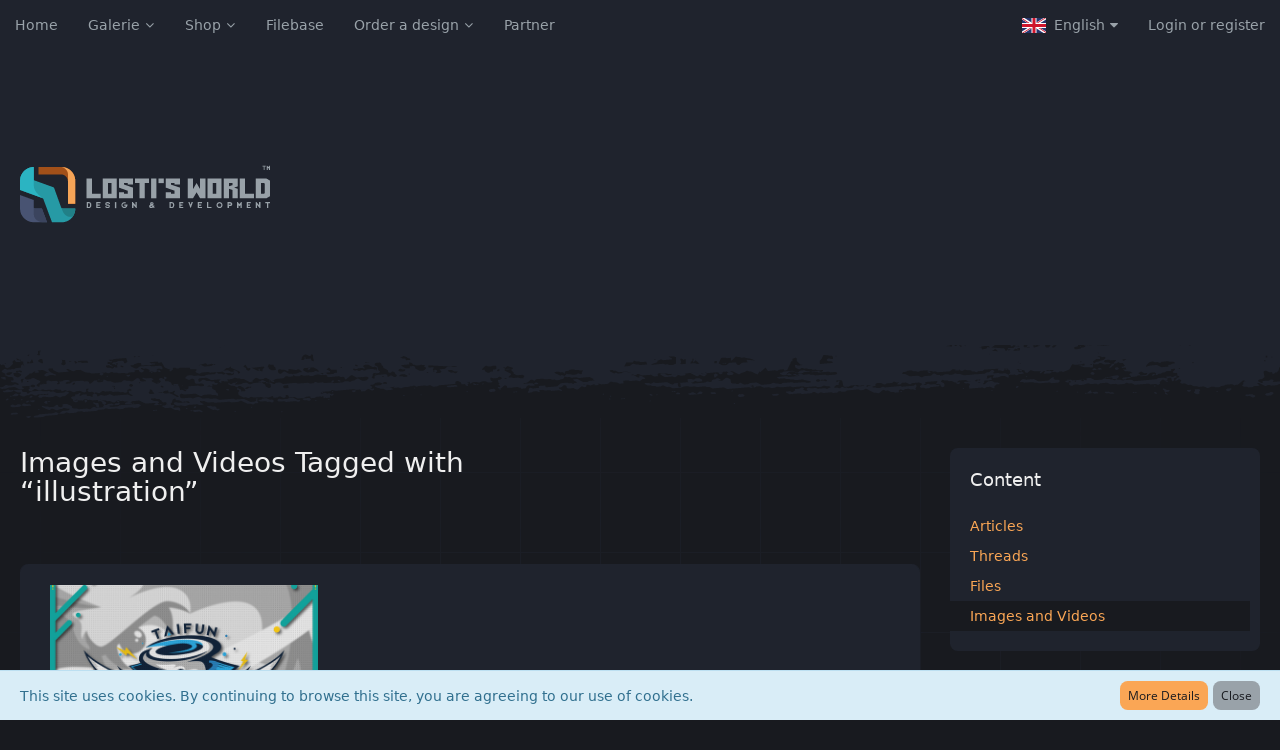

--- FILE ---
content_type: text/html; charset=UTF-8
request_url: http://www.lostis-world.net/index.php?tagged/64-illustration/&objectType=com.woltlab.gallery.image
body_size: 77639
content:




<!DOCTYPE html>
<html dir="ltr" lang="en">

<head>
		
	<title>Images and Videos Tagged with “illustration” - LoSti's World ❙ Graphic design</title>
	
	<meta charset="utf-8">
<meta name="viewport" content="width=device-width, initial-scale=1">
<meta name="format-detection" content="telephone=no">
<meta name="robots" content="noindex"><meta name="description" content="LoSti's World ❙ Graphic design creates graphics that you've always been looking for. Whether it's your eSports team, or your business. Dreams come true here.">
<meta name="keywords" content="LoSt, Lostisworld, LoStis World, grafikdesign, esports, designer, design, illustration, logo, webdesign,  gaming, woltlab design, mascot, playstation, xbox, pc, screendesign, woltlab, twitch, youtube, streaming, esports designer, print, woltlab design">
<meta property="og:site_name" content="LoSti's World ❙ Graphic design">
<meta property="og:image" content="https://www.lostis-world.net/index.php?media/75-lw-logo250.png">

<!-- Stylesheets -->
<link rel="stylesheet" type="text/css" href="http://www.lostis-world.net/style/style-8.css?m=1735330450">

<script>
	var SID_ARG_2ND	= '';
	var WCF_PATH = 'http://www.lostis-world.net/';
	var WSC_API_URL = 'http://www.lostis-world.net/';
	var SECURITY_TOKEN = 'e0a4e4c6e030837030d3feabeaa7fa0c20ee3bdf';
	var LANGUAGE_ID = 2;
	var LANGUAGE_USE_INFORMAL_VARIANT = false;
	var TIME_NOW = 1769909326;
	var LAST_UPDATE_TIME = 1684180285;
	var URL_LEGACY_MODE = false;
	var ENABLE_DEBUG_MODE = false;
	var ENABLE_PRODUCTION_DEBUG_MODE = true;
	var ENABLE_DEVELOPER_TOOLS = false;
	var WSC_API_VERSION = 2019;
	
	var REACTION_TYPES = {"1":{"title":"Like","renderedIcon":"<img\n\tsrc=\"http:\/\/www.lostis-world.net\/images\/reaction\/1-noice.svg\"\n\talt=\"Like\"\n\tclass=\"reactionType\"\n\tdata-reaction-type-id=\"1\"\n>","iconPath":"http:\/\/www.lostis-world.net\/images\/reaction\/1-noice.svg","showOrder":1,"reactionTypeID":1,"isAssignable":1},"2":{"title":"Thanks","renderedIcon":"<img\n\tsrc=\"http:\/\/www.lostis-world.net\/images\/reaction\/2-Teamwork Icons-19.svg\"\n\talt=\"Thanks\"\n\tclass=\"reactionType\"\n\tdata-reaction-type-id=\"2\"\n>","iconPath":"http:\/\/www.lostis-world.net\/images\/reaction\/2-Teamwork Icons-19.svg","showOrder":2,"reactionTypeID":2,"isAssignable":1},"3":{"title":"Haha","renderedIcon":"<img\n\tsrc=\"http:\/\/www.lostis-world.net\/images\/reaction\/haha.svg\"\n\talt=\"Haha\"\n\tclass=\"reactionType\"\n\tdata-reaction-type-id=\"3\"\n>","iconPath":"http:\/\/www.lostis-world.net\/images\/reaction\/haha.svg","showOrder":3,"reactionTypeID":3,"isAssignable":1},"4":{"title":"Confused","renderedIcon":"<img\n\tsrc=\"http:\/\/www.lostis-world.net\/images\/reaction\/confused.svg\"\n\talt=\"Confused\"\n\tclass=\"reactionType\"\n\tdata-reaction-type-id=\"4\"\n>","iconPath":"http:\/\/www.lostis-world.net\/images\/reaction\/confused.svg","showOrder":4,"reactionTypeID":4,"isAssignable":1},"5":{"title":"Sad","renderedIcon":"<img\n\tsrc=\"http:\/\/www.lostis-world.net\/images\/reaction\/sad.svg\"\n\talt=\"Sad\"\n\tclass=\"reactionType\"\n\tdata-reaction-type-id=\"5\"\n>","iconPath":"http:\/\/www.lostis-world.net\/images\/reaction\/sad.svg","showOrder":5,"reactionTypeID":5,"isAssignable":1}};
	
	</script>

<script src="http://www.lostis-world.net/js/WoltLabSuite.Core.min.js?v=1684180285"></script>
<script>
requirejs.config({
	baseUrl: 'http://www.lostis-world.net/js', 
	urlArgs: 't=1684180285'
		, paths: {
		'VieCode/Shop': 'http://www.lostis-world.net/shop/js/Shop',
	}
	
});

window.addEventListener('pageshow', function(event) {
	if (event.persisted) {
		window.location.reload();
	}
});

</script>
<noscript>
	<style>
		.jsOnly {
			display: none !important;
		}
		
		.noJsOnly {
			display: block !important;
		}
	</style>
</noscript>

<script type="application/ld+json">
{
"@context": "http://schema.org",
"@type": "WebSite",
"url": "http:\/\/www.lostis-world.net\/",
"potentialAction": {
"@type": "SearchAction",
"target": "http:\/\/www.lostis-world.net\/index.php?search\/&q={search_term_string}",
"query-input": "required name=search_term_string"
}
}
</script>

<script src="http://www.lostis-world.net/js/WoltLabSuite.Forum.min.js?v=1684180285"></script>
<script src="http://www.lostis-world.net/js/WoltLabSuite.Filebase.min.js?v=1684180285"></script>
<script src="http://www.lostis-world.net/js/WoltLabSuite.Gallery.min.js?v=1684180285"></script>
<!-- Icons -->
<link rel="apple-touch-icon" sizes="180x180" href="http://www.lostis-world.net/images/style-8/apple-touch-icon.png">
<link rel="manifest" href="http://www.lostis-world.net/images/style-8/manifest.json">
<link rel="shortcut icon" href="http://www.lostis-world.net/images/style-8/favicon.ico">
<meta name="msapplication-config" content="http://www.lostis-world.net/images/style-8/browserconfig.xml">
<meta name="theme-color" content="#1f232d">

<link rel="canonical" href="http://www.lostis-world.net/index.php?tagged/64-illustration/&amp;objectType=com.woltlab.gallery.image">
	</head>

<body id="tpl_wcf_tagged"
	itemscope itemtype="http://schema.org/WebPage"	data-template="tagged" data-application="wcf" data-page-id="32" data-page-identifier="com.woltlab.wcf.Tagged"		class="">

<a id="top"></a>

<div id="pageContainer" class="pageContainer">
	
	
	<div id="pageHeaderContainer" class="pageHeaderContainer">
	<header id="pageHeader" class="pageHeader">
		<div id="pageHeaderPanel" class="pageHeaderPanel">
			<div class="layoutBoundary">
				<div class="box mainMenu" data-box-identifier="com.woltlab.wcf.MainMenu">
			
		
	<div class="boxContent">
		<nav aria-label="Main Menu">
	<ol class="boxMenu">
		
		
					<li class="" data-identifier="com.woltlab.wcf.Dashboard">
				<a href="http://www.lostis-world.net/" class="boxMenuLink">
					<span class="boxMenuLinkTitle">Home</span>
									</a>
				
				</li>				
									<li class=" boxMenuHasChildren" data-identifier="com.woltlab.wcf.generic31">
				<a href="http://www.lostis-world.net/gallery/" class="boxMenuLink">
					<span class="boxMenuLinkTitle">Galerie</span>
									</a>
				
				<ol class="boxMenuDepth1">				
									<li class="" data-identifier="com.woltlab.wcf.generic50">
				<a href="http://www.lostis-world.net/gallery/index.php?user-image-list/1-losti-s-world/" class="boxMenuLink">
					<span class="boxMenuLinkTitle">Portfolio LoSti's World</span>
									</a>
				
				</li>				
									<li class="" data-identifier="com.woltlab.wcf.generic51">
				<a href="http://www.lostis-world.net/gallery/index.php?user-image-list/263-newbie/" class="boxMenuLink">
					<span class="boxMenuLinkTitle">Portfolio Newbie</span>
									</a>
				
				</li>				
									<li class="" data-identifier="com.woltlab.wcf.generic47">
				<a href="http://www.lostis-world.net/gallery/index.php?user-video-list/1-losti-s-world/" class="boxMenuLink">
					<span class="boxMenuLinkTitle">Videos</span>
									</a>
				
				</li>				
									<li class="" data-identifier="com.woltlab.wcf.generic52">
				<a href="http://www.lostis-world.net/gallery/index.php?category-image-list/4-deals/" class="boxMenuLink">
					<span class="boxMenuLinkTitle">Logo Shop</span>
									</a>
				
				</li>				
									</ol></li>									<li class=" boxMenuHasChildren" data-identifier="shop.header.menu.products">
				<a href="http://www.lostis-world.net/shop/" class="boxMenuLink">
					<span class="boxMenuLinkTitle">Shop</span>
									</a>
				
				<ol class="boxMenuDepth1">				
									<li class="" data-identifier="shop.header.menu.products.invoice">
				<a href="http://www.lostis-world.net/shop/index.php?order-list/" class="boxMenuLink">
					<span class="boxMenuLinkTitle">Orders</span>
									</a>
				
				</li>				
									<li class="" data-identifier="com.woltlab.wcf.generic49">
				<a href="https://shop.spreadshirt.en/lostis-world" rel="nofollow" class="boxMenuLink">
					<span class="boxMenuLinkTitle">SpreadShirt Shop</span>
									</a>
				
				</li>				
									</ol></li>									<li class="" data-identifier="com.woltlab.filebase.FileList">
				<a href="http://www.lostis-world.net/filebase/" class="boxMenuLink">
					<span class="boxMenuLinkTitle">Filebase</span>
									</a>
				
				</li>				
									<li class=" boxMenuHasChildren" data-identifier="com.woltlab.wbb.BoardList">
				<a href="http://www.lostis-world.net/forum/" class="boxMenuLink">
					<span class="boxMenuLinkTitle">Order a design</span>
									</a>
				
				<ol class="boxMenuDepth1">				
									<li class="" data-identifier="com.woltlab.wbb.UnresolvedThreadList">
				<a href="http://www.lostis-world.net/forum/index.php?unresolved-thread-list/" class="boxMenuLink">
					<span class="boxMenuLinkTitle">Unresolved Threads</span>
									</a>
				
				</li>				
									</ol></li>									<li class="" data-identifier="com.woltlab.wcf.generic59">
				<a href="http://www.lostis-world.net/index.php?partner-seite-en/" class="boxMenuLink">
					<span class="boxMenuLinkTitle">Partner</span>
									</a>
				
				</li>				
																	
		
	</ol>
</nav>	</div>
</div>				
				<nav id="topMenu" class="userPanel">
		
	<ul class="userPanelItems">
									<li id="pageLanguageContainer">
					</li>
										<!-- login box -->
				<li id="userLogin">
					<a class="loginLink" href="http://www.lostis-world.net/index.php?login/">Login or register</a>
					<div id="loginForm" class="loginForm" style="display: none">
						<form method="post" action="http://www.lostis-world.net/index.php?login/">
							<section class="section loginFormLogin">
								<h2 class="sectionTitle">Login</h2>
								
								<dl>
									<dt><label for="username">Username or Email Address</label></dt>
									<dd>
										<input type="text" id="username" name="username" value="" required class="long" autocomplete="username">
									</dd>
								</dl>
								
								<dl>
									<dt><label for="password">Password</label></dt>
									<dd>
										<input type="password" id="password" name="password" value="" class="long" autocomplete="current-password">
										<small><a href="http://www.lostis-world.net/index.php?lost-password/">Lost Password</a></small>
									</dd>
								</dl>
								
																	<dl>
										<dt></dt>
										<dd>
											<label for="useCookies"><input type="checkbox" id="useCookies" name="useCookies" value="1" checked> Remain logged in</label>
										</dd>
									</dl>
																
								
								
								<div class="userLoginButtons">
									<input type="submit" value="Submit" accesskey="s">
									<input type="hidden" name="url" value="/index.php?tagged/64-illustration/&amp;objectType=com.woltlab.gallery.image">
									<input type="hidden" name="t" value="e0a4e4c6e030837030d3feabeaa7fa0c20ee3bdf">								</div>
							</section>
							
															<section class="section loginFormRegister">
									<h2 class="sectionTitle">Register</h2>
									
									<p>Don’t have an account yet? <a href="http://www.lostis-world.net/index.php?register/">Register yourself now</a> and be a part of our community!</p>
									
									<div class="userLoginButtons">
										<a href="http://www.lostis-world.net/index.php?register/" class="button loginFormRegisterButton">Register Yourself</a>
									</div>
								</section>
														
							
						</form>
					</div>
					
					</li>
							
								
							
		<!-- page search -->
					<li class="jsOnly">
				<a href="#" id="userPanelSearchButton" class="jsTooltip" title="Search"><span class="icon icon32 fa-search"></span> <span>Search</span></a>
			</li>
			</ul>
</nav>
			</div>
		</div>
		
		<div id="pageHeaderFacade" class="pageHeaderFacade">
			<div class="layoutBoundary">
				<div id="pageHeaderLogo" class="pageHeaderLogo">
		
	<a href="http://www.lostis-world.net/">
		<img src="http://www.lostis-world.net/images/style-8/pageLogo-7af268ae.svg" alt="" class="pageHeaderLogoLarge" style="width: 919px;height: 208px">
		<img src="http://www.lostis-world.net/images/style-8/pageLogoMobile-43cd2788.svg" alt="" class="pageHeaderLogoSmall">
		
		
	</a>
</div>
				
					


<div id="pageHeaderSearch" class="pageHeaderSearch">
	<form method="post" action="http://www.lostis-world.net/index.php?search/">
		<div id="pageHeaderSearchInputContainer" class="pageHeaderSearchInputContainer">
			<div class="pageHeaderSearchType dropdown">
				<a href="#" class="button dropdownToggle"><span class="pageHeaderSearchTypeLabel">Everywhere</span></a>
				<ul class="dropdownMenu">
					<li><a href="#" data-extended-link="http://www.lostis-world.net/index.php?search/" data-object-type="everywhere">Everywhere</a></li>
					<li class="dropdownDivider"></li>
					
					
					
																		<li><a href="#" data-extended-link="http://www.lostis-world.net/index.php?search/&amp;types%5B%5D=com.woltlab.wcf.article" data-object-type="com.woltlab.wcf.article">Articles</a></li>
																																			<li><a href="#" data-extended-link="http://www.lostis-world.net/index.php?search/&amp;types%5B%5D=com.woltlab.wbb.post" data-object-type="com.woltlab.wbb.post">Forum</a></li>
																								<li><a href="#" data-extended-link="http://www.lostis-world.net/index.php?search/&amp;types%5B%5D=com.woltlab.filebase.file" data-object-type="com.woltlab.filebase.file">Files</a></li>
																								<li><a href="#" data-extended-link="http://www.lostis-world.net/index.php?search/&amp;types%5B%5D=com.woltlab.gallery.image" data-object-type="com.woltlab.gallery.image">Gallery</a></li>
																								<li><a href="#" data-extended-link="http://www.lostis-world.net/index.php?search/&amp;types%5B%5D=com.viecode.shop.product" data-object-type="com.viecode.shop.product">Products</a></li>
																								<li><a href="#" data-extended-link="http://www.lostis-world.net/index.php?search/&amp;types%5B%5D=com.woltlab.wcf.page" data-object-type="com.woltlab.wcf.page">Pages</a></li>
																
					<li class="dropdownDivider"></li>
					<li><a class="pageHeaderSearchExtendedLink" href="http://www.lostis-world.net/index.php?search/">More Options</a></li>
				</ul>
			</div>
			
			<input type="search" name="q" id="pageHeaderSearchInput" class="pageHeaderSearchInput" placeholder="Search …" autocomplete="off" value="" required>
			
			<button class="pageHeaderSearchInputButton button" type="submit">
				<span class="icon icon16 fa-search pointer" title="Search"></span>
			</button>
			
			<div id="pageHeaderSearchParameters"></div>
			
						
			<input type="hidden" name="t" value="e0a4e4c6e030837030d3feabeaa7fa0c20ee3bdf">		</div>
	</form>
</div>

	</div>
		</div>
		
		</header>
	
	
</div>
	
	
	<div class="svgDivider" aria-hidden="true">
  <svg xmlns="http://www.w3.org/2000/svg" viewBox="0 0 1200 60" preserveAspectRatio="none" fill="currentColor">
    <path
      d="M481.9 35.8c.1-.1.3-.2.4-.3 0 0-.1 0-.1-.1-.2.1-.5.2-.9.3.2.1.4.1.6.1zM464.3 28c.3-.1.7-.3 1.4-.6-.3.1-.6.1-.9.2h-.1c-.4.1-.5.3-.4.4zM740.6 29.4c.2 0 .3.1.5.1.4 0 .9-.1 1.8-.1-.8-.1-1.4-.2-1.9-.3-.2.2-.3.3-.4.3zM1012.5 14.1c0-.1-.1-.2-.1-.3-.2 0-.5 0-.7.1-.3.1-.4.2-.3.4h.4c.3 0 .5-.1.7-.2zM1050.1 15.4c.1.1.2.1.3.2.5.3.9.4 1.5.3.7-.1 1.4-.6 1.4-1 0-.1 0-.3-.1-.4h-.7c-1.3.1-1.3.1-3-.5-.5 0-.9 0-1 .1.4.2.9.3 1.3.5.1.2.2.5.3.8zM1028.3 24.2c.1 0 .1.1.2.1.3 0 .6 0 .8-.1.3-.1.5-.3.3-.5-.4.2-.7.4-1.2.5h-.1zM1050.7 19h-.6c.1.1.2.1.2.1.1 0 .2-.1.4-.1zM1092.2 40.3c.1-.1 0-.3-.1-.4-.2-.2-.7-.3-1.3-.1-.1 0-.2.1-.3.2.2.4.7.6 1.3.6.2-.1.4-.2.4-.3zM1066.3 38.7c-.2 0-.4 0-.6.1 0 .2 0 .4.1.5.2-.2.4-.4.5-.6zM1093.6 38.8c-.2-.1-.3-.1-.5-.2.1.2.3.2.5.2zM1083.7 9.8c.7 0 1.3-.1 2-.1 2.2-.1 2.3-.1 2.7-.4.4-.3.8-.5 1.4-.6 1.6-.1 3.2-.2 4.9-.3 1.4-.1 1.4-.1 2.6.4.3.1.6.2.9.4h-.4l-4.2.3c-.2.1-.3.2-.5.4.7.3 1.3.6 2 .9.8 0 1.7-.1 2.5-.1.9 0 1.5-.3 2-.7.1-.1.4-.2.7-.2.6-.2 1.1-.1 1.5.2.3-.2.6-.5 1-.7.5-.2.7-.5.5-.8-.1-.2-.3-.2-.7-.2.1-.1.3-.2.4-.2 1.3-.1 2.6-.2 3.9-.2 1-.1 1.9-.1 2.8-.2.4.1.7.2.9.3.5.3 1.1.4 1.8.2.5-.1 1-.4 1.4-.6.4-.3.8-.5 1.2-.8.5-.3 1.4-.2 2.5.1.3.1.5.1.8.2 2-.1 3.9-.2 5.9-.4.6 0 1.3-.1 1.9-.1.6 0 1.1.2 1.6.5.6.1 1.2.1 1.9 0s1.3-.1 1.8.2c.7.1 1 .4 1 .7 0 .3.2.6.3.9.3.1.5.2.8.3 1.3.5 2.6 1 3.9 1.4 1-.1 2-.1 3-.2.3 0 .7 0 1-.1.1-.2.2-.5-.1-.9-.3-.4-.2-.6.5-.9.3-.4.8-.5 1.6-.4.6 0 1.2.2 1.6.4.2.1.4.3.4.4l.3.9c.2 0 .5.1.7.1.7 0 .7 0 2.1-.9 1-.6 1-.7 2.3-.7 1-.1 1.9-.1 2.9-.2.3.1.5.2.8.3.3.1.5.2.8.3.6 0 1.3-.1 1.9-.1 1.1-.1 1.6.4 2.5.5.3 0 .6 0 1-.1.2-.3.1-.5-.3-.8-1.8-.7-3.6-1.4-5.5-2-.5-.2-1.1-.2-1.8-.1-.2.1-.5.2-.6.4-.3.3-.8.5-1.6.4-.6 0-1.1-.2-1.7-.4-1-.4-1.9-.9-3.4-.6-1.7.7-1.7.7-3.2.8-.7 0-1.1.2-1.5.5-.3.3-.9.4-1.7.3-2.2-.5-2.2-.5-3.5-.5-.9.2-1.2 0-1-.5.1-.1.2-.3.3-.4.3-.3.8-.5 1.4-.5 1.6-.1 3.3-.2 4.9-.3 1-.6 2-1.3 3-1.9-.3-.1-.5-.2-.8-.3-1.3.1-2.6.2-3.9.2-.2.1-.5.2-.7.3-1.3.7-1.5.7-3.2.2-.3-.1-.6-.2-.8-.2-.7 0-1.3.1-1.9.1-1.6.1-3.2.1-4.8.4-.2.1-.4.3-.6.4-.2.1-.5.2-.7.3-1 .1-1.9.1-2.9.2-.3 0-.6 0-1 .1-.5-.2-1-.4-1.6-.6l-8.7.6c-1 .1-1.9.1-2.9.2-1.1 0-1.4.6-2.2.8-1.6.1-3.2.2-4.9.3-.3 0-.6.1-.8.2-.4.3-.8.5-1.4.6h-.9c-.5-.2-1.1-.4-1.6-.5-2.3.1-4.5.3-6.8.4-1 .2-1.9-.1-2.6-.4-.3 0-.6-.1-.9-.1-2.3.1-3.5.2-3.7.4-.6.4-1.2.7-2.3.7-1.9 0-3.8.3-5.8.3-.3-.1-.5-.2-.8-.3-.3-.1-.5-.1-.8-.2-1.3.1-2.6.2-3.9.2-1 .6-2 1.3-3 1.9.8.3 1.6.6 2.3.9 4.7-.1 9.2-.4 13.8-.7zM987.5 21.8c.2 0 .4-.1.4-.2.2-.4-.1-.6-.8-.7-.2-.1-.4-.3-.7-.3-.7-.1-1.1 0-1.2.3 0 .1 0 .3.1.5s.5.2.6.3c.5.1 1 .2 1.6.1zM522.8 40.6c-.2 0-.4-.1-.6-.1-.2 0-.5 0-.7.1-.2.1-.3.2-.5.3 0 .1.1.1.2.1.4-.1 1-.2 1.6-.4zM989.2 30.1c1.2.5 1.5.5 2.8-.2.2-.1.4-.2.7-.3h.1c0-.3.2-.5.7-.8.5-.2.5-.5.3-.9h-.8c-.3 0-.6 0-.9.1-.7.1-1.2.1-1.7-.3-.4-.3-1-.4-1.7-.2-.5.1-.9.3-1.3.6-.2.1-.4.3-.6.4-.2.1-.3.2-.5.3.2.1.5.2.9.4.6.4 1.3.6 2 .9zM864.5 33.3c-.8.2-1.8.5-3.1.8 1-.1 2.3-.3 3.8-.5-.2-.1-.4-.2-.7-.3zM521.6 41.2c.2.1.5.1.8 0 .5 0 .6-.2-.8 0zM670.7 35c-.2-.1-.3-.1-.5-.2-.2.1-.3.2-.5.3.2.3.3.7.5 1.2.3-.6.5-1 .5-1.3zM986.2 28.9c-.4-.2-.7-.1-1.4-.1-.3 0-.7.1-1 .1 1 .4 1.6.4 2.4 0zM979.5 25c.3.3 0 .6-.5.9-.6.3-1.1.8-1.7 1.1 0 .1 0 .2.1.3.2 0 .5-.1.7-.1.3-.3.7-.5 1.2-.7.6 0 1.2-.1 1.7-.1.3 0 .5-.1.7-.2.2-.1.4-.3.5-.4.4-.2.9-.3 1.5-.3.5.2.9.4 1.4.6.3 0 .6 0 .8-.1.4-.1.4-.4.1-.7-.9-.4-1.8-.8-2.8-1.1-.6 0-1.2.1-1.7.1-.3 0-.6 0-.8-.1l-2.1-.9c-.2-.1-.5-.1-.8-.2-.9-.1-1.1.1-.8.5.1.4.2.9.3 1.3.2 0 .4 0 .6-.1.9-.1 1.4 0 1.6.2zM164.3 29.9c-.2 0-.4-.1-.6-.1-.2 0-.5 0-.7.1-.2.1-.3.2-.5.3h.6c.4 0 .8-.1 1.2-.3zM673.3 31.3c-3.7-.6-5.7-.4-7.7-.3 0 .1-.1.3 0 .4 0 .1.1.3.3.4 1.1.5 2.3 1 3.4 1.5.2.1.5.2.7.2-.1-.1-.3-.1-.4-.2-.2-.1-.3-.3-.4-.4-.2-.3-.1-.6.5-.8.3-.3.8-.5 1.5-.4.3 0 .5.1.8.2 1.3.4 1.3.4 2.5.3h.5c-.4-.3-1-.5-1.7-.9zM163.9 30.5c.5-.1.7-.2-.7-.2-.1 0-.3.1-.4.1.3.1.7.2 1.1.1zM158.1 40.3c0-.2-.1-.3-.1-.5.5-.6 1.3-1 2-1.5.2-.4 0-.6-.4-.7-.3 0-.6 0-.9.1-.9.6-1.8 1.2-2.7 1.9-.2.1-.4.2-.5.4-.1.1 0 .3 0 .5v.3l2.6-.2c.1-.2 0-.2 0-.3zM562.9 26.7c.2-.1.4-.1.6-.2-.5 0-1 .1-1.5.1 0 .2.3.3.9.1zM99.6 29.3c-.3.3-.7.5-1.1.8-.3 0-.6.1-.9.1-.2 0-.4 0-.6.1 0 .1 0 .2.1.4 0 .2.1.3.1.5-.2.2-.4.3-.7.5.6 0 1.1-.1 1.7-.1.3 0 .6-.1.8-.2.4-.3.8-.5 1.3-.6.7-.2.7-.2 2.4.5.9-.1 1.8-.2 2.8-.2.9 0 1.2-.1 1.1-.4-.1-.3-.5-.5-1-.7-.9.1-1.8.1-2.6.2-.3 0-.6.1-.9.1-.4-.8-.4-1.5-.7-2.3 0-.1-.2-.3-.3-.4-.6 0-1.1.1-1.5.4-.3.2-.5.4-.8.6.3.1.5.3.6.4.2 0 .1.1.2.3zM723.9 36.4c-.9.1-1.9.1-2.8.2.4.2 1.2.5 1.7.4.3 0 .6 0 .9-.1.6 0 1.2-.1 1.8-.1.3 0 .6-.1.8-.2-.2-.1-.5-.2-.7-.3-.5.1-1.1.1-1.7.1z"
    /><path
      d="M153.2 29.2h-.1c-.5.4-1 .7-1.5 1.1-.2.1-.4.2-.5.4-.2.3-.2.6.2.9.4.3.9.4 1.4.5 2-.1 4-.3 7.5-1.5-.4.2-.8.6-1.5 1.1.4-.3.7-.5 1.1-.8.2-.1.4-.3.5-.4.3.3.8.3 1.3.3.3 0 .7-.1 1.4-.3-.1 0-.2-.1-.2-.1-.4-.3-.8-.3-1.3-.3-.3 0-.6.1-1.2.4-.4-.3-.9-.3-1.5-.2-.5.1-1.1.1-1.6.1-.1-.3-.2-.6-.2-.9 0-.1-.1-.3-.2-.4-.5 0-1 .1-1.5.1-.9-.1-1.5-.1-2.1 0zM197.9 27.4c.1.1.3.3.5.4.2.1.5.2.6.3.3 0 .7-.1 1.1-.1.7 0 1.1-.1 1.2-.3.1-.4-.1-.6-.8-.7-.4-.3-.9-.4-1.5-.3-.3.1-.7.1-1.1.1-.2.1-.3.3 0 .6zM107.7 28.3s.1 0 0 0c.5-.2.7-.2.6-.3-.2-.1-.4-.2-.7-.3-.9-.4-1-.5-1.3-.5-.6-.1-1 0-1.3.1 0 .1.1.3.1.4.3.2.6.4 1 .5.2 0 .5-.1.7-.1.3.1.6.1.9.2zM461.8 33.6c-.6.4-1.1.8-1.7 1.1-.9.1-1.8.2-2.7.2-1.3.1-1.3.1-2.5-.4-.2-.1-.5-.2-.7-.3-.5-.3-1-.4-1.6-.4 1.2.5 2.4 1 3.7 1.5.2.1.5.1.7.2l7.8-.6c.3 0 .5-.1.8-.2.5-.4 1-.8 2-.7.7 0 1.2-.1 1.3-.3.1-.4-.2-.6-.8-.8-.7-.2-1.4-.6-2.1-.9-.6 0-1.2.1-1.7.1-.9.1-1.2.1-1.9.4.1.6-.1.8-.6 1.1z"
    /><path
      d="M199.5 28.4c-.1-.2-.2-.3-.5-.4h-1.4c-.4-.2-.9-.4-1.3-.6 0-.1-.1-.3-.1-.5.1-.2.5-.3 1.2-.3h.6c.1-.1.2-.1.4-.2-.2-.1-.5-.2-.7-.3-.1-.3-.2-.6-.2-1-.1-.6-1-.7-1.8-1-.7 0-1.2.1-1.6.4-.8.5-.9.5-2.3.6-1.2.1-2.4.3-3.4-.3-.3 0-.6-.1-.8-.1-1.2.1-2.5.1-3.6.3-2.7.8-2.7.8-4 .9-.3 0-.6 0-.9.1l-1.5-.6c-1.8.1-3.6.2-5.3.4-.1-.1-.2-.2-.3-.2-.4-.3-.9-.4-1.4-.4-.7 0-1.1.1-1.3.4-.3.1-.5.3-.5.4-2.3.2-4.5.3-6.8.5l-3-1.2c-.9.1-1.9.1-2.8.2-.6 0-1.2.1-1.8.1-1 .1-1.5-.4-2.4-.5-1.9.1-3.7.3-5.6.4-.6 0-1.1.2-1.4.5-.3.3-.9.4-1.6.4-.5-.2-1-.4-1.5-.5-.6 0-1.2 0-1.8.1-.7.1-1.2 0-1.7-.2-.7-.3-1.5-.6-2.2-.9l-9.3.6c-.9.1-1.9.1-2.8.2-1.1.2-1.7-.2-2.4-.5h-.9c-1.2.1-2.5.1-3.7.3-.7.1-1.2 0-1.6-.3-.4-.3-1-.3-1.7-.2-.7.3-1.4.6-1.3 1.1.1.3.2.6.2.9-.4.3-.7.5-1.1.8-.4.3-.8.5-1.1.8-.6.1-1.3.1-1.7 0-.2-.1-.5-.2-.7-.3-.2.1-.5.1-.7.1-.3 0-.7-.1-.9-.1h-.2c-.4.3-.7.5-1.1.8-.1.4.1.7.7.8.3 0 .5 0 .8-.1.9 0 1.4.5 2.2.5 1.7-.1 3.5-.2 5.2-.4.9-.1 1.2-.6 1.9-.8.9-.1 1.7-.1 2.6-.2 5.5-.4 10.9-.8 16.4-1.2.6 0 1.1 0 1.7-.1.5.2.9.4 1.4.6.7.3 1.3.7 2.3.5.5-.1 1.1-.1 1.7-.1 1.1-.1 2.3-.3 3.2.3.2-.2.5-.3.7-.5.4-.2 1-.3 1.7-.2 1.9.5 1.9.5 3.3.4h.9c.4.2.9.4 1.4.5.2-.1.4-.3.6-.4.4-.3.8-.4 1.5-.4.5.2 1.1.3 1.4.6.4 0 .9-.1 1.3-.1.9 0 1.5.5 2.4.5.6 0 1.2-.1 1.8-.1.5 0 1 .3 1.5.4.7.2 1.3.1 2.3-.5.2-.1.4-.2.7-.3 2.1-.1 4.3-.3 6.5-.4 1.5.6 2.9 1.1 4.4 1.7 1-.1 1.9-.1 2.8-.2.3 0 .6 0 .9-.1.1-.2.2-.5-.1-.9-.3-.5-.1-.6.8-.5.3 0 .6 0 .8.1.7.4 1.5.4 2.5.3 1.8-.1 3.7-.3 5.5-.4 1.2-.1 2.4-.2 3.7-.2.2.1.5.2.7.3.3.1.5.2.8.3.6-.1 1.2-.1 1.9-.1 1.7.1 1.7.1 1.5-.3zm-13.3.5c-.2.1-.6.1-.8.1-.2 0-.5-.2-.7-.3-.6-.1-.9-.4-.8-.7 0-.1.2-.2.3-.3.6-.2 1.1-.1 1.5.2.2.1.5.2.7.3.3.3.2.6-.2.7zm5.9-1.1c-.2.1-.5.1-.8.1-.2-.4-.1-.6.2-.7.3 0 .5 0 .8-.1.3.4.2.6-.2.7zM459.7 33.3c.6.1 1.1.1 1.6-.1.4-.2.7-.3 1-.4v-.1c-.2-.3-.7-.5-1.3-.6-.2-.1-.6-.1-.9-.1-.6 0-1.2.1-1.9.1-.4 0-.8.1-1.1.1.2 0 .4.1.5.2l2.1.9zM177.2 34c.5-.2.7-.5.4-.8-.2-.3-.5-.5-1.1-.7-.2-.1-.5-.1-.8-.1-.7-.1-1.1.1-1.4.4-.5.2-.7.5-.4.8.1.1.2.3.4.4.2.1.4.2.7.3.5.2 1 .2 1.6.1.2-.2.4-.3.6-.4z"
    /><path
      d="M447.5 32.8c.7.3 1.2.7 2.3.6.6-.1 1-.3 1.4-.6.1-.1.5-.2.7-.3.7-.2 1.2-.1 1.7.2.4.3 1 .4 1.7.2.3-.1.6-.1.7-.2.3-.3.7-.4 1.2-.5-.1 0-.1 0-.2-.1-1.1.1-2.3.3-3.2-.3-.5-.2-.5-.2-3.4.1-.8.1-1.6.1-2.5.2-.2 0-.3.1-.5.1 0 .2.1.4.1.6zM167.6 36.4c-.2 0-.4.1-.4.2s0 .3.1.4c.6.3 1 .7 2 .6.6 0 1-.2 1.3-.5.2-.2.5-.4.8-.6-.4 0-1-.1-2.1-.3-.6.1-1.1.1-1.7.2zM152.5 36.1c-.7.2-1.4.6-1.4 1-.1.4.2.6.8.7.4.3.9.4 1.5.2.2-.1.4-.2.7-.2.5-.2.7-.5.7-.8.1-.4-.2-.6-.8-.7-.4-.3-.9-.4-1.5-.2zM171.5 36.4c.4-.3.1-.3 1.3.6 1.1.5 1.9.4 2.7-.2.4-.3.6-.5.3-.8-.2-.2-.7-.2-1.3-.1-.3 0-.5 0-.8.1-2.4.1-2.7.2-2.2.4zM520.7 41.2c.1-.1.2-.1.3-.2-.2-.1-.4-.2-.6-.2-.6-.1-1 0-1.3.2 0 .2.1.3.1.4.3 0 .5 0 1.5-.2zM650.9 25.2c1.4-.1 1.4-.1 3.1.4.5.1.8.1 2.1-.6.4-.2.9-.3 1.5-.3.9.4 1.8.8 2.8 1.2.3 0 .6 0 .9-.1.3 0 .6 0 .9-.1h.8c.3 0 .5.2.7.3.2.1.5.2.7.2.8 0 1.7-.2 2.5-.1.7.3 1.3.5 2.3.4 1.1-.1 2.3-.2 3.5-.3.8-.1 1.7-.1 2.2-.6.4-.4 1-.8 1.6-1.1.5-.4.9-.8 2-.8 2.9-.2 5.8-.4 8.6-.6 1.4-.1 1.4-.1 1.5.6.1.7.2.7 1.5.6 1.2-.1 2.3-.2 3.5-.2 1.3-.1 1.4-.1 1.2-.8-.2-.7-.2-.7 1.2-.8 1.2-.1 2.3-.1 3.5-.3.9-.1 1.6 0 2.3.3.4.2 1 .2 1.6 0 .3-.3.7-.5 1-.8 0-.2-.1-.3-.1-.5-.2-.8-.2-.8.5-1.3.4-.3.5-.5.3-.9-.4-.1-1 0-1.6 0-1.1.1-2.3.1-3 .7-.3.3-.5.2-2.4.3-1.3.1-1.3.1-2.4-.3-.5-.2-1-.3-1.6-.1 0 .1-.1.3 0 .4l.3.9c-1.2.1-2.4.2-3.5.2-.8-.1-1.3-.6-2.2-.5-.9.1-1.7.1-2.6.2-.6 0-1.1.1-1.7.1-.5-.2-.9-.4-1.4-.6-.9.1-1.7.1-2.6.2-1.2.1-2.3.1-3.5.3-.9.1-1.6-.1-2.3-.4-.5-.2-1-.1-1.5 0-.1.4.2.6.6.8.5.2.9.4 1.4.6.6.2.9.4 1 .7.1.3-.2.5-1 .4-1.4.1-1.4.1-2.1.6-.3.3-.7.5-1.1.8-.4.2-.9.3-1.5.3-.5-.2-.9-.4-1.4-.6 0-.2-.1-.3-.1-.5-.1-.4 0-.9-1-1.2-.7-.2-.7-.3-2.5-.1-.3 0-.6 0-.9.1-2.2.2-2.2.2-2.5 0-.5-.2-.9-.4-1.4-.6-1.4-.6-2-.6-2.9 0-.9.6-1.8 1.3-2.7 1.9-.6.1-1.2.1-1.6-.1-.5-.2-.9-.4-1.5-.4-1.1 0-1.3.5-1.8.9 0 .2.1.3.1.5.3.7.5.7.7.7zM1135 17.8c-.1 0-.2.1-.2.2l.2-.2zM1175.9 16.7c-.4.2-1 .3-1.7.3-1 0-1.7.2-2.3.6-.4.2-1 .3-1.7.3-1-.4-2-.8-3.1-1.1-.7 0-1.3 0-1.7.3-.4.3-.8.5-1.4.6-.7.1-1.3.1-1.7-.2-.3.3-.7.4-1.3.4-.6 0-1.1 0-1.5-.3-.3.3-.7.4-1.3.4-.6 0-1.1 0-1.7-.1-.9.3-1.4.3-1.7.2 0-.1-.1-.3-.1-.4.3-.2.8-.2 1.4-.2.2 0 .4.1.7.2.4-.3.8-.4 1.3-.4.6 0 1.1 0 1.5.3.3-.3.7-.4 1.3-.4.6 0 1.1 0 1.5.3.4-.3.8-.5 1.2-.8.2-.1.4-.3.6-.4.1-.3-.2-.6-.6-.8-.7-.4-2.1-.5-2.6-.3-.4.2-.8.5-1.2.7-1.2.1-1.2.1-5.5-.3-1.3-.1-2.6.1-3.8.2-.3 0-.5.1-.8.2-2.3.9-1.6.9-3.9 0-1.8-.6-1.8-.7-2.5-.5-.5.1-1 .3-1.3.6-.3.1-.5.1-.8.2-.6.1-1.3.1-1.9.1-.5.2-.9.4-1.3.7-.6.4-1.2.8-1.8 1.1-.2.1-.5.2-.6.4-.2.3-.1.6.3.9.6.4 2.1.6 2.6.4.5-.2.8-.5 1.2-.7.6-.1 1.3-.1 1.9-.2 1.3-.1 2.6-.2 3.9-.2 1.2-.1 1.2-.1 2.6.4l1.5.6c1 .1 1.9 0 2.8-.1.5.2 1.1.4 1.6.5 1.6 0 3.2-.2 4.8-.2h.9c.3 0 .5.2.8.3.3.1.5.2.8.2l4.8-.3c1.3-.1 2.6-.2 3.9-.2.7 0 1.1-.2 1.5-.5.5-.4 1.2-.7 1.8-1.1.3 0 .6 0 1-.1.1.1.3.2.4.3l.3.9c.5 0 1.1.1 1.8 0s1.3-.1 1.7.2c.7.1 1 .4.9.8 0 .3.2.6.3.9.3 0 .6 0 1-.1 1.9-.1 3.9-.2 5.8-.4.2-.1.4-.3.6-.4-1-.4-2-.7-2.9-1.1-.9-.3-.8-.4-2.5-.3-.8.2-1.2.1-1.3-.2-.1-.3.1-.6.6-.8.4-.2.8-.5 1.1-.7-1-.4-2-.8-3.1-1.1-1.3-.4-1.4-.3-3.1.4zM207.4 28.6c.5.2 1.1.2 1.7.1.9-.1 1.8-.1 2.5.3.2.1.3.2.5.4.3.3.2.6-.4.8.4.3 1 .4 1.6.2.3-.1.5-.1.7-.2.8-.5 1.5-1 2.2-1.5.9-.6.9-.6 2.1-.7 2.7-.2 5.4-.4 8.1-.5 1.5.6 2.9 1.1 4.4 1.7.9-.1 1.8-.1 2.7-.2.2.1.5.2.7.3.2-.1.4-.2.6-.4.6 0 1.2-.1 1.8-.1 1.4-.1 1.4-.1 3.4.3.6.1 1.1.1 1.7-.1.7-.5 1.6-1 2.1-1.5 0-.2-.1-.3-.1-.5-.2 0-.5-.1-.7-.1-.6 0-1.2.1-1.8.1-.5-.2-1-.4-1.5-.5-.6 0-1.2.1-1.8.1-.6 0-1.2.1-1.8.1-1.2.1-2.4.2-3.7.2h-.9c-.5-.2-1-.4-1.5-.5-.6 0-1.2.1-1.8.1-1 0-1.5-.5-2.4-.5-.9 0-1.8.1-2.8.2-2.1.1-4.3.3-6.4.4-.3 0-.6 0-.9.1l-1.5-.6c-1.8.1-3.7.2-5.5.4-.3 0-.6 0-.9.1-.3.1-.4.2-.6.3-.5.2-.7.5-.6.8-.1.5.2.7.8.9zM565.6 33.3c.6 0 1.2-.1 1.7-.1.8-.1 1.7-.1 2.5-.2.3-.3.7-.5 1.1-.7 1.2-.1 2.3-.2 3.5-.2.2.1.5.2.7.3l2.1.9c.9 0 1.7-.1 2.6-.1.8 0 1.1-.1 1.1-.4 0-.3-.4-.5-.9-.7l-2.1-.9c-.7-.3-1.3-.7-2.3-.5-2 .1-4 .3-6 .4-.2 0-.5-.1-.7-.2-1.7-.5-1.9-.5-2.8.1-.4.3-.7.5-1.1.8-.7.5-1.2.5-2.2.2-.4-.3-.9-.4-1.5-.3-.9.1-1.7.1-2.6.2-.7 0-1.4.6-1.5 1-.1.4.2.6.8.8 1.6.7 3.2 1.4 4.8 2 .9-.1 1.7-.2 2.6-.2.8 0 1.1-.1 1-.4-.1-.3-.4-.5-1-.7-.2-.1-.4-.2-.5-.3-.3-.6-.1-.8.7-.8zM320.1 24.9c.5-.1 1.1-.1 1.7-.1.4.2.9.4 1.4.6.5 0 1.1-.1 1.6-.1.8-.1 1.7-.1 2.5-.2.6-.1 1.1 0 1.5.3.4.3.9.3 1.5.2.2-.1.4-.2.6-.2 1.5-.8 1.7-.8 2.7-.3.4.2.9.4 1.3.6.9-.6 1.8-1.3 2.7-1.9 0-.2 0-.3-.1-.5-.2-.4-1.2-.8-1.9-.7-.6 0-1.2.1-1.7.1-.5-.1-1-.3-1.4-.5-1.2-.1-2.3.1-3.4.2-.5 0-.9.3-1.3.6-.1.1-.4.2-.7.2-2.3.2-4.6.3-6.9.5-.5.4-1.1.8-1.6 1.1.4.1.9.2 1.5.1zM920.1 13.6c.6-.1 1.1 0 1.6.2.9.4 1.8.8 2.8 1.2.2.1.4.2.7.3h.8c2.5-.2 2.8-.2 3.3-.4 1.1-.6 1.1-.6 2.1-.6 1.2-.1 2.3-.1 3.5-.3.9-.1 1.6 0 2.4.3.4.2 1 .2 1.6 0 .2-.1.3-.3.5-.4.5-.2.6-.5.4-.9-.3-.4-1.3-.8-2-.7-1.2.1-2.3.2-3.5.2-.3 0-.6 0-.9.1-.5-.2-.9-.4-1.4-.6-2.9.2-5.8.4-8.6.6-.9.2-1.6-.1-2.3-.4-.2-.1-.5-.1-.8-.1-.6 0-1.1.1-1.3.5-.5.2-.6.5-.3.9.2.2.7.2 1.4.1zM850.5 22c1.3-.1 1.3-.1 2.3.3l2.1.9c.5.2.9.4 1.5.4.7.1 1.1-.1 1.4-.4.2-.4.7-.5 1.4-.4.3 0 .6 0 .8.1.7.3 1.4.4 2.3.3 1.1-.1 1.1-.1 2.3.4.5.2.9.4 1.4.6.8.1 1.7 0 2.5 0 .7 0 1.1-.1 1.4-.3.1-.4-.2-.6-.7-.8-1-.4-1.9-.7-2.7-1.2-.8-.4-1.6-.3-2.4-.2-.7.1-1.2.1-1.6-.2-.6-.1-.9-.4-.9-.7 0-.3-.2-.6-.3-.9-.6 0-1.1.1-1.7.1-.6 0-1.1.1-1.7.1-.7.3-1.1.7-1.7 1.1-.9.6-1.6.7-2.8.2-.5-.2-.9-.4-1.4-.6-.8-.3-1.4-.3-2.2.2-.5.3-.7.5-.5.8.1.3.5.3 1.2.2zM1148.6 4.2c.6-.4 1.3-.6 2.3-.7 4.1-.2 8.3-.5 12.4-.8.2-.1.4-.2.6-.4.3-.3.8-.4 1.6-.4.6 0 1.2-.1 1.9-.2.4-.3.7-.5 1.1-.8 0-.2-.1-.3-.1-.5-.4-.1-.9-.1-1.7-.1-1.9.1-3.8.2-5.7.4-1.7.1-1.7.1-3.2.7-.4.2-.4.2-3.7.4-2.6.2-5.1.3-7.6.5-.6.4-1.2.8-1.8 1.1.8.3 1.5.6 2.3.9.6.2 1.2.1 1.6-.1zM832.2 22.1l2.7 1.2c1.1.5 1.1.5 2.3.4.6-.1 1.2-.1 1.6.1.5.2.9.4 1.5.4 1.7-.1 3.4-.2 5.2-.4.2 0 .3-.1.5-.2 0-.2-.1-.3-.1-.5l-2.7-1.2h-.8c-.6 0-1.1.1-1.7.1-.5-.2-.9-.4-1.4-.6-.5-.2-.9-.4-1.4-.6-2 .1-4 .3-6 .4-.2.3-.2.6.3.9zM943.7 13.4c.4.2.9.4 1.4.5.3 0 .6 0 .8-.1 1.4-.1 1.4-.1 2.3.3.2.1.5.2.7.3 1.2.5 1.2.5 2.3.4.8-.1 1.7-.1 2.6-.2.2-.1.4-.2.5-.4.2-.1.4-.2.5-.4.6-.1 1.1-.1 1.7-.2.7.1 1.1-.1 1.4-.4-.2-.1-.5-.2-.7-.3-.5-.2-.9-.4-1.4-.6-.6 0-1.1.1-1.7.1-.9.1-1.7.1-2.6.2-.6.1-1.1 0-1.5-.3-.4-.3-.9-.3-1.6-.2-.8.1-1.7.2-2.3-.2-.4-.2-.9-.3-1.6-.2-.6.3-1.3.6-1.2 1.1.1.3.2.5.4.6zM995.8 6.9c1.1-.1 1.1-.1 1.3.7-.1.4.1.6.7.8.4.3.9.4 1.5.3.6-.1 1.1-.1 1.7-.1.5.2.9.4 1.4.6.9-.1 1.7-.2 2.6-.2.8 0 1.1-.1 1-.4-.1-.3-.5-.5-1-.7-1.2-.5-2.3-1-3.5-1.4-1.2-.5-1.2-.5-2.3-.4-.9.1-1.7 0-2.4-.3-.2-.1-.5-.1-.8-.1-.7-.1-1.2.1-1.4.4-.6.2-.7.5-.4.8.4.1.9.1 1.6 0zM549.9 32.6c-.7-.3-1.4-.6-2-.9-1.1-.5-2.1-.6-2.8 0-.4.4-1 .7-1.5 1.1-.1.3 0 .6.4.8.6.3 1.3.6 2 .9.5.2.5.2 3.3 0 .8-.1 1.7-.2 2.5-.2s1-.1.6-.6c-.1-.1-.3-.3-.5-.3-.6-.3-1.3-.6-2-.8zM818.8 24.9c3.2-.2 6.3-.5 9.5-.7.3 0 .6 0 .9-.1 1 0 1.3-.5 1.7-.9.1-.6 0-.6-1.7-.5-.6 0-1.2.1-1.7.1-1 .1-1 .1-3.1-.5-.7 0-1.2.1-1.5.3-.3.3-.7.5-1.3.5-1.2.1-2.3.2-3.5.2-.7-.1-1.2.1-1.4.4.2.1.5.2.7.3.5.5 1 .7 1.4.9zM75.2 21.3c.4.2.9.4 1.4.4 1.1 0 2.2-.2 3.3-.2-.1-.3-.1-.6-.2-.9-.2-.3 0-.6.5-.8.5-.2.6-.5.4-.8-.2-.3-.6-.5-1.1-.6-.2-.1-.5-.2-.7-.3-.7-.3-1.4-.5-2.3-.3-.3.2-.7.5-1 .7 0 .2 0 .3.1.5 0 .2 0 .3.1.5.2.3.1.6-.4.8-.5.2-.7.5-.4.8 0-.1.1.1.3.2zM1150.9 33.7c1.2.4 1.2.4 2.5.4.9-.1 1.9-.1 2.8-.2.6-.4 1.1-.8 1.8-1.1.5-.3.7-.5.5-.8-.3-.4-1.2-.8-2.1-.8-.3 0-.6 0-.9.1-1.6.8-1.6.8-3 .9-.3 0-.6 0-.9.1-1 .1-1.8-.1-2.6-.4-.5-.2-1.1-.1-1.7 0 0 .3.2.6.6.8 1 .3 2 .6 3 1zM587.2 31.3c-.4-.2-.4-.2-3.2 0-.3 0-.6 0-.9.1.2.6.3 1.2.5 1.8.1.3 1.3.8 1.8.8.8-.1 1.7-.1 2.5-.2.3 0 .5-.1.8-.1.3-.2.7-.5 1-.7 0-.3-.1-.6-.5-.8-.7-.3-1.3-.6-2-.9zM26.1 17.9c.6 0 1.2 0 1.8-.1l4.5-.3c.1-.1.3-.2.3-.3 0-.1-.1-.3-.2-.4-.5-.2-1-.4-1.4-.5-.3 0-.6 0-.9.1-.9 0-1.7.2-2.5-.2-.4-.2-1-.4-1.4-.6-.5-.3-1-.4-1.6-.2-.8.2-1.5.6-1.5 1 0 .2.1.3.1.5.9.2 1.9.6 2.8 1zM1182.2 10.4c.7 0 1.3-.1 1.7-.3 1.8-.8 1.8-.8 3.1-.3.5.3 1.1.4 1.7.2.5-.1 1-.3 1.3-.6.3-.3.2-.6-.1-.9-.5-.2-1.1-.3-1.6-.5-2.3.1-4.5.3-6.7.4-.7.4-1.3.8-1.8 1.2l1.5.6c.4 0 .6.1.9.2zM8 19.6c.7 0 1.2-.1 1.5-.4.3-.3.7-.5 1.4-.5.6 0 1.2-.1 1.8-.1.4-.2.8-.5 1.1-.7.1-.3 0-.6-.4-.8-.4-.2-1-.4-1.5-.4-1.2.1-2.4.2-3.6.2-.6.4-1.1.7-1.7 1.1-.2.1-.4.2-.5.4-.1.1 0 .3 0 .4.1.3 1.1.7 1.9.8zM772.1 24.6c.2.1.5.1.7.2 2.6-.2 5.1-.4 7.7-.6.2 0 .4-.1.7-.1 0-.2-.1-.3-.1-.5-.6-.3-1.1-.7-2-.6-2.6.2-5.1.4-7.7.5-.1.1-.2.2-.2.3-.1.4.3.6.9.8zM516.2 32.1c-.8.1-1.7.1-2.5.2-.5.1-.9.3-1.2.6-.3.3-.2.6 0 .9.5.2.9.4 1.4.6 1.5.7 1.5.6 2.2.5.5-.1.4-.1 1.7-1 .9-.6 1.1-1.2 0-1.5-.5-.4-.9-.4-1.6-.3zM1101.4 12.1c1.8.7 3.6 1.5 5.3 2.2.2-.1.3-.2.5-.4.2-.1.3-.3.5-.4.5-.2.6-.5.5-.8-.1-.3-.5-.4-1.2-.2-1.5.1-1.5.1-2.2-.3-.5-.2-.6-.4-.7-.8 0-.4-.1-.9-.9-1.1-.5-.1-.9-.4-1.3-.5-.3.2-.6.5-1 .7-.9.6-.7 1.2.5 1.6zM1188.8 20.9c1.3-.1 1.3-.1 3.4.5.7 0 1.2-.1 1.7-.3 1.1-.6 1.1-.6 2.4-.6.9 0 1.2-.1 1.1-.4-.1-.3-.4-.6-1.1-.7-.3-.1-.5-.1-.8-.2-1.9.1-3.8.2-5.8.4-.3 0-.6.1-.9.1-.4.2-.8.5-1.2.7-.2.1-.4.2-.6.4.5.2 1.1.3 1.8.1zM909.1 14.6c.4.2.9.4 1.4.4 1.9-.1 3.9-.2 5.8-.4 0-.2 0-.4-.1-.5-.2-.4-1.2-.8-1.8-.8-1.1.1-2.2.3-3.1-.3-.5-.1-1-.2-1.6-.1-.3.2-.7.5-1 .7-.1.5 0 .7.4 1zM1109.8 9.3c0-.3-.1-.6-.2-.9-.2-.1-.5-.2-.7-.3-.4-.3-1-.4-1.6-.2-.4.1-.3.4-.2.8.2.6.3 1.3.5 1.9.2.7.2.8 1.5.6 1-.1 1.6.1 2.3.4.6.1 1.1.1 1.4-.1 0-.2-.1-.3-.1-.5-.4-.2-.9-.4-1.3-.6-.6-.4-1.5-.5-1.6-1.1zM504.4 18.2c.2-.3.6-.4 1.1-.4.5 0 1 0 1.3.3.5-.4 1-.7 1.5-1.1v-.4c-.1-.3-.4-.5-1-.7-.2-.1-.5-.1-.7-.2-1.1.1-2.2.2-3.3.2-.4.2-.8.4-1.1.7-.2.3-.2.6.1.8.8.3 1.4.6 2.1.8zM1171.9 10.2c.3.1.6.2.8.2 1.2-.1 2.5-.3 3.6.3.5.1 1.1.2 1.8.1.6-.4 1.2-.7 1.8-1.1-.8-.3-1.5-.6-2.4-.9-2.2.1-4.4.3-6.6.5 0 .1-.1.3-.1.4 0 .1.4.3 1.1.5zM736.2 21.6c.2.1.4.2.7.3 1.1-.1 2.2-.1 3.4-.3.5-.1.9-.3 1.2-.6.3-.3.2-.6 0-.9-.4-.2-.9-.4-1.3-.6-1.1.1-2.2.1-3.4.2-.2 0-.4.1-.6.2-.5.2-.7.5-.7.8-.1.5.1.7.7.9zM1012.4 6.1c.6.2.6.2 3.3 0 .9-.1 1.7-.2 2.6-.2.7 0 1.1-.1 1.4-.5-.2-.1-.5-.2-.7-.3-.5-.2-.9-.4-1.4-.6-.6 0-1.1.1-1.7.1-.3 0-.6 0-.9.1-.8.1-1.7.2-2.5.1-.5-.2-.9-.3-1.4-.5-.3 0-.6 0-.9.1-.3.2-.2.5.1.8.8.3 1.5.6 2.1.9zM156 19c.5.2.9.4 1.5.3.6-.1 1.2-.1 1.7-.1.5.2.9.4 1.4.6 1.2-.1 2.3-.1 3.5-.2.1-.1.1-.2.2-.3-.1-.1-.2-.3-.3-.4-.7-.3-1.3-.6-2.3-.4-.6.1-1.2.1-1.6 0-.5-.2-.9-.4-1.5-.4-.9 0-1.7.1-2.6.2-.2 0-.5.1-.7.1-.1.2.2.4.7.6zM646 33.1c.2 0 .5-.1.8-.1.6 0 1.2-.1 1.7-.1.3 0 .6 0 .9-.1.5-.1.9-.4 1.1-.7.2-.3.2-.6-.2-.9-.4-.3-.9-.4-1.4-.5-.7-.1-1.2.1-1.4.4-.5.5-1.4.5-2.2.5-.7 0-1.1.1-1.4.5.2.1.5.2.7.3.4.3.9.5 1.4.7zM104.1 21.1c.8 0 1.7-.3 2.4.1l2.1.9c.6.1 1.1 0 1.4-.2 0-.2-.1-.3-.1-.5-1.5-.9-1.6-.9-1.6-1.5 0-.4-.2-.6-.8-.8-.2.1-.4.2-.5.4-.6 0-1.1.1-1.7.1-1.1 0-1.3.5-1.8.9-.2.4.1.6.6.6zM1184.7 4.1c.3 0 .6 0 .9-.1.6 0 1.2-.1 1.9-.1s1.2-.1 1.7-.3c.7-.3 1-.7.7-1.2-2.1.1-4.3.3-6.5.4-.1.1-.3.2-.3.3 0 .1.1.3.2.4.4.2.9.4 1.4.6zM801.5 26.1c.7 0 1.2-.1 1.3-.3.2-.3-.1-.6-.7-.8-.5-.2-.9-.3-1.3-.6-.4-.2-.9-.3-1.4-.3-.6 0-1 .2-1.3.5-.3.3-.7.5-1 .7.7.3 1.3.6 2 .8.8.2 1.6.1 2.4 0z"
    /><path
      d="M1185.4 16.3c-1.5.1-1.5.1-2.2.5-.4.2-.7.5-1.1.7.5.2 1 .3 1.5.6.5.2 1 .3 1.6.3.6-.1 1-.2 1.4-.5.7-.5 1.5-1 2.2-1.4-.2-.1-.5-.2-.7-.3-1 .1-1.9.1-2.7.1zM1033.7 39c.3 0 .5-.1.8-.1.3-.2.7-.5 1-.7.3-.2-.4-.9-1.2-1.1-.5-.1-1-.1-1.6 0-.3.2-.7.5-1 .7-.3.2-.7.5-1 .7 0 .2 0 .3.1.4.1.1.3.2.4.2.8 0 1.7 0 2.5-.1zM1081.6 10.3c-1.7.1-3.4.2-5.1.4-.2.1-.4.2-.5.4l2.1.9h.8c.6 0 1.1-.1 1.7-.1.3 0 .6 0 .9-.1l.6-.3c.5-.2.7-.5.7-.8-.1-.4-.4-.5-1.2-.4zM542.1 19.6c1.1.5 1.9.4 2.7-.2.7-.5 1.3-1 2-1.4 1.5.6 2.4 1 3.4 1.4h.8c.5-.1.9-.3 1.2-.6.7-.3 1.6-.3 2.4-.3.1-.1.2-.2.2-.3 0-.1-.1-.3-.2-.4-.5-.2-.9-.3-1.4-.5-2 .1-4 .3-7.2.5h.1c-1.1.1-2.2.1-3.3.2-.2 0-.5.1-.7.2-.4.2-.7.5-.8.8 0 .2.3.4.8.6zM45.9 22.3c.9-.1 1.8-.1 2.7-.2.3 0 .6 0 .9-.1.4-.2.8-.5 1.1-.7.3-.2-.4-.9-1.2-1.1-.5-.1-1.1-.2-1.7-.1-.4.2-.7.5-1.1.7-.4.2-.7.5-1.1.7v.4c.1.3.3.3.4.4zM529.9 30.4c-.6 0-1.1.1-1.3.5-.1.1-.3.2-.5.4-.3.2-.7.5-1 .7 0 .2 0 .3.1.5.2.4 1.1.8 1.8.8.3 0 .6 0 .8-.1.3-.2.7-.5 1-.7-.1-.5-.2-.9-.3-1.4 0-.4-.1-.7-.6-.7zM471.3 18.2c1.6-.2 3.3-.2 4.9-.4.1-.5-.5-.9-1.2-1.1-.2-.1-.5-.1-.7-.1-1.1.1-2.2.2-3.3.2-.3.2-.7.5-1 .7 0 .1 0 .3.1.4 0 .4.5.4 1.2.3zM1197.1 29.2c-.5-.2-1-.4-1.6-.4-1-.1-1-.1-.8.9.4 1.4-.2 1.1 2.6 1 .3 0 .6-.1.9-.1.9.1 1.2-.1.8-.5-.1-.1-.3-.3-.5-.4-.4-.1-.9-.3-1.4-.5zM1105.3 33.9c.2-.1.4-.2.7-.2.5-.2.7-.5.7-.8.1-.4-.2-.6-.8-.7-.4-.3-.9-.4-1.5-.2-.7.2-1.3.6-1.4 1-.1.4.2.6.8.7.4.3.9.4 1.5.2zM171.4 19.5c.2.1.5.2.7.2.6 0 1.2-.1 1.7-.1.3 0 .6-.1.9-.1.7 0 1.1-.1 1.4-.4-.2-.1-.5-.2-.7-.3-.5-.2-.9-.4-1.4-.6-.6 0-1.1.1-1.7.1-.3 0-.6.1-.9.1-.8 0-1.1.1-1 .4.1.3.4.5 1 .7zM1089.1 9.8c-.5 0-1.3.6-1.4 1-.1.4.2.6.8.7.2-.3.7-.5 1.4-.4.6 0 1.1-.1 1.7-.1.3-.2.7-.5 1-.7.2-.1.3-.2.5-.4-.2-.1-.4-.2-.7-.3-1.1.1-2.2.1-3.3.2zM177 20.2c-.1.4.1.6.8.4.2-.1.5-.1.7-.2.9-.6 1.7-1.2 2.5-1.8l-.6-.3c-1.3 0-2.6.1-3.8.3-.2.1-.3.2-.5.3.7.4.7.4.9 1.3zM530.7 19.4c1.1-.1 2.2-.2 3.3-.2 0-.2 0-.3-.1-.5-.2-.4-1.3-.8-1.8-.8-1.1.1-2.2.2-3.3.2 0 .2 0 .3.1.5.2.5 1.2.9 1.8.8zM784.8 27.3c1.1-.1 2.2-.2 3.3-.2 0-.2 0-.3-.1-.5-.2-.4-1.3-.8-1.8-.8-1.1.1-2.2.2-3.3.2 0 .2 0 .3.1.5.2.4 1.3.9 1.8.8zM1078.6 32.4c2.5-.2 2.8-.2 2.9-.4 0-.2 0-.3-.1-.4-.1-.1-.5-.2-.6-.3-.4-.3-.9-.4-1.5-.2-.5.1-.9.3-1.2.6-.1.1-.2.3-.3.4-.2.3.1.4.8.3zM538.8 32.5c-.3 0-.6.1-.8.1-.8-.1-1.1.1-.7.5.1.1.2.3.4.4.4.2.9.4 1.4.4.7.1 1.1-.1 1.3-.4.5-.2.7-.5.5-.8-.2-.3-.2-.3-2.1-.2zM523.9 32.9c-.5.1-.9.3-1.2.6-.1.1-.2.3-.2.4-.2.5.1.6.9.4.8-.1 1.7-.1 2.5-.2.1-.1.3-.2.3-.3.1-.3-.2-.6-.8-.7-.4-.3-.9-.3-1.5-.2zM640.4 26h.8c.8-.1 1.3-.5 1.5-1 .1-.1-.1-.3-.1-.5h-.8c-.8.1-1.7.1-2.5.2-.2 0-.3.1-.4.2 0 .1.1.3.1.5.5.2 1 .4 1.4.6zM873.5 23.8c.5.2.9.4 1.4.6.3 0 .6 0 .8-.1.4-.1.4-.4.2-.7-.9-.4-1.8-.8-2.7-1.1-.3 0-.6 0-.8.1-.4.1-.4.4-.2.7.4.1.9.3 1.3.5zM869.9 20.6c.1-.1.3-.2.3-.3 0-.1-.1-.3-.2-.4-.4-.2-.9-.4-1.3-.6-.6 0-1.1.1-1.5.3-.6.3-.9.7-.6 1.2 1.1 0 2.2-.1 3.3-.2zM562.9 18.7c.4.2.9.4 1.4.4.7.1 1.1-.1 1.3-.4.5-.2.7-.5.5-.8-.2-.2-.2-.2-2.1-.1-.3 0-.6.1-.8.1-.8-.1-1.1.1-.7.5.1.1.2.2.4.3zM882.1 23.1c.5-.4 1-.7 1.6-1.1.7-.5.7-1 0-1-.7-.1-1.1.1-1.4.4-.5.4-1 .7-1.6 1.1 0 .2 0 .3.1.5s.6.3 1.3.1zM815.8 24.7c.3-.2.7-.5 1-.7l-.6-.3c-1.3 0-2.6.1-3.8.3-.2.1-.3.2-.5.3.4.2.9.4 1.3.5 1 .6 1.7.5 2.6-.1zM301.1 36.6c.4.2.9.4 1.4.4.7.1 1.1-.1 1.4-.4.5-.2.7-.5.5-.8-.2-.3-.5-.3-1.3-.2-.5.1-1.1.1-1.7.1-.9 0-1.1.1-.7.5.1.2.3.3.4.4zM84.4 21.1c.8-.1 1.7-.1 2.5-.2.1-.1.3-.2.3-.3.1-.3-.2-.6-.8-.7-.4-.3-.9-.4-1.5-.2-.5.1-.9.3-1.2.6-.1.1-.2.3-.2.4-.2.5.1.6.9.4zM942.3 17.7c.4.2.9.4 1.4.4.7.1 1.1-.1 1.3-.4.5-.2.7-.5.5-.8-.2-.3-.2-.3-2.1-.1-.3 0-.6.1-.8.1-.8-.1-1.1.1-.7.5.1.1.3.2.4.3zM1039.1 37.2l2.1-1.5c0-.2 0-.3-.1-.5-.2-.2-.6-.3-1.3-.1-.3.2-.7.5-1 .7-.3.2-.7.5-1 .7 0 .2 0 .3.1.5.1.3.5.4 1.2.2zM697.4 25.3c-.5 0-1.1.1-1.6.1-.2 0-.4.1-.4.2s0 .3.1.4c.6.3 1.1.7 2 .6.6 0 .9-.2 1.3-.5.3-.3.7-.5 1-.7.3-.2 0-.2-2.4-.1zM809.7 24.9c.3 0 .5-.1.8-.1.6 0 1.1-.1 1.3-.4l-.6-.3c-1.4-.6-1.4-.6-2.1-.6-.6 0-.9.2-1.2.5-.4.3-.6.5-.3.8.1.2.3.2 2.1.1zM1172.3 1.5c.9-.1 1.9-.1 2.8-.2.1-.1.3-.2.3-.3.1-.3-.2-.6-.9-.7-.4-.3-1-.4-1.7-.2-.5.1-1 .3-1.3.6-.1.1-.2.3-.3.4-.1.4.2.6 1.1.4zM760.4 28.1c.9.3 1.3.3 2.1-.1.2-.1.4-.2.5-.4.2-.3.3-.6 0-.8-.2-.2-.4-.3-.6-.3.2-.1.3-.2.5-.4 1.1-.8 1.1-.8 1-1.1-.1-.3-.4-.5-.9-.7-.5-.2-.9-.3-1.5-.2-.3.1-.3.2 0 1.2 0 .1.1.3.1.4 0 .3.2.6.8.7-.2 0-.4.1-.5.4-.5 0-1.1.1-1.6.1-.8 0-1 .1-.8.5.1.4.4.6.9.7zM1167.5 13.2c.2.2.3.2 2.4 0 .3 0 .6-.1.9-.1.7 0 1.2-.1 1.4-.4-.2-.1-.5-.2-.7-.3-1.6-.6-1.6-.6-2.3-.6-.6 0-1 .2-1.4.5-.4.3-.6.6-.3.9zM1155.4 12.4c-.4-.2-.9-.3-1.5-.3s-1 .1-1.3.4c.4.2.9.3 1.5.3s1-.1 1.3-.4c0 .1.3.2.7.3.6.1 1.2 0 1.6-.2.5-.2.8-.5.9-.7.1-.3-.2-.6-.7-.8-.5-.2-1-.3-1.6-.3-.9 0-1 .1-.7.6.2.3.1.6.2.9-.2 0-.4.1-.4.2zM1128.5 11.8c-.6 0-.9.2-1.2.5-.4.3-.6.5-.3.8.1.2.3.2 2.2 0 .3 0 .5-.1.8-.1.6 0 1.1-.1 1.3-.4l-.6-.3c-1.6-.6-1.6-.6-2.2-.5zM1119.5 11.7l-.6.3c-.5.2-.7.5-.7.8 0 .3.2.6.8.7.2.1.4.2.7.3.3 0 .6 0 .8-.1.2 0 .3-.2.3-.3-.1-.5-.3-.9-.3-1.4 0-.3-.3-.5-1-.3zM1167.5 34.4c0-.1-.1-.3-.1-.5h-.8c-.9.1-1.9.1-2.8.2-.2 0-.4.1-.4.2s.1.3.1.5l1.5.6c.7.2 2.4-.5 2.5-1zM1054.7 10.5c.3-.2.7-.5 1-.7l-.6-.3c-1.3 0-2.6.1-3.8.3-.2.1-.3.2-.5.3.4.2.9.4 1.3.5 1 .5 1.7.5 2.6-.1zM1017.8 7.4c-.6-.1-1.1.1-1.3.4-.6.2-.7.5-.4.8.1.1.3.2.5.2.6.1 1.1-.1 1.3-.4.6-.2.7-.5.4-.8-.2-.1-.4-.2-.5-.2zM241.9 35.6c.2.3.5.5 1.1.6.2.1.5.1.8.1.7.1 1.1-.1 1.4-.4-.9-.4-1.9-.8-2.8-1.2-.6.3-.8.6-.5.9z"
    /><path
      d="M1089.2 11.8c-.5-.4-.9-.4-1.1.1-.1.3 0 .6.4.8.6.4 1.7.6 2.1.4.2-.2.2-.5-.1-.7-.4-.2-1-.4-1.3-.6zM1192.5 14.6c.3 0 .6 0 .9-.1.4-.2.8-.5 1.2-.7 0-.2 0-.3-.1-.4-.1-.1-.3-.2-.5-.2-.7-.1-1.3.1-1.5.4-.6.2-.8.5-.5.8.1.1.3.1.5.2zM589.1 17.7c.4.3.9.4 1.5.2.2 0 .4-.1.4-.2.1-.4-.1-.6-.8-.7-.2-.1-.4-.2-.7-.3-.7-.1-1.1 0-1.2.3 0 .1 0 .3.1.5.2 0 .6.1.7.2zM1171.7 15.2c-.7-.1-1.2.1-1.5.4-.6.2-.8.5-.4.8.1.1.3.2.5.2.7.1 1.2-.1 1.5-.4.6-.2.8-.5.5-.8-.2-.1-.4-.2-.6-.2zM1174.7 12.8c.8-.3 1.2-.9.8-1.2-.4-.1-1-.1-1.5.1s-.7.5-1.2.7c-.7.3-.7.5.2.6.6.1 1.2 0 1.7-.2zM755.3 25.9c.6.1 1 0 1.3-.1 0-.1-.1-.3-.1-.4-.5-.3-1-.7-1.9-.7-.3 0-.6 0-.8.1-.2.1-.3.2-.5.3.4.2.9.4 1.3.5.2.2.4.3.7.3zM116.2 19.2c.4.3.9.4 1.5.2.1-.1.3-.2.3-.3.1-.3-.2-.6-.8-.7-.4-.3-.9-.4-1.5-.2-.2 0-.3.2-.3.3-.1.3.2.6.8.7zM106.2 18.6c.2.1.5.2.6.3.5.4.9.4 1.1-.1.1-.3 0-.6-.4-.8-.6-.4-1.7-.6-2.1-.4-.4.2 0 .7.8 1zM245.8 24c.6.1 1.1-.1 1.3-.4.2-.1.4-.2.5-.4.1-.1 0-.3-.1-.5-.2-.2-.7-.3-1.3-.1-.2.1-.3.3-.5.4-.5.2-.7.5-.4.8.1.1.3.2.5.2zM328.5 34.8c.4.3.9.4 1.5.2.2 0 .4-.1.4-.2.1-.4-.1-.6-.8-.7-.2-.1-.4-.2-.7-.3-.7-.1-1.1 0-1.2.3 0 .1 0 .3.1.5.2.1.5.1.7.2zM821.6 17.2c.4-.1.5-.3.2-.7-.3 0-.6 0-.8.1-.4.1-.5.3-.3.7.3-.1.6-.1.9-.1zM805.9 17.6c0-.1 0-.3-.1-.4-.2-.2-.6-.3-1.3-.1 0 .1.1.3.1.4.2.2.6.3 1.3.1zM812 22.7c0-.1 0-.3-.1-.4-.2-.2-.6-.3-1.3-.1 0 .1.1.3.1.4.3.1.7.2 1.3.1zM297 22.4c.4-.1.5-.3.3-.7-.3 0-.5 0-.8.1-.4.1-.5.3-.2.7.2-.1.5-.1.7-.1zM796.6 25.8c.2-.1.3-.2.5-.3l-.6-.3c-.6-.1-1 0-1.3.2 0 .1.1.3.1.4.3.1.8.1 1.3 0zM270.8 20.8c0-.1-.1-.3-.1-.4-.2-.2-.6-.3-1.3-.1 0 .1 0 .3.1.4.2.2.7.3 1.3.1zM762.7 20c0-.1 0-.3-.1-.4-.2-.2-.6-.3-1.3-.1 0 .1.1.3.1.4.2.2.6.3 1.3.1zM778 26.7c0 .1.1.3.1.4.7 0 1.1-.1 1.2-.3 0-.1-.1-.3-.1-.4-.7-.1-1.1 0-1.2.3zM752.8 25.5c.2-.1.3-.2.5-.3l-.6-.3c-.6-.1-1 0-1.3.2 0 .1.1.3.1.4.3.1.8.1 1.3 0zM256.4 36.2c-.5 0-.9.1-1.1.4.4.2.8.3 1.3.3s.9-.1 1.1-.4c-.4-.3-.8-.3-1.3-.3zM747.5 25.9c.4-.1.5-.3.2-.7-.3 0-.6 0-.8.1-.4.1-.5.3-.3.7.3-.1.6-.1.9-.1zM237.1 31.4c.3 0 .6 0 .8-.1.4-.1.5-.3.3-.7-.3 0-.5 0-.8.1-.4.1-.5.4-.3.7zM731.8 21.3c0-.1-.1-.3-.1-.4-.7 0-1.1.1-1.2.3 0 .1.1.3.1.4.7.1 1.1-.1 1.2-.3zM209.1 20.4c.4-.1.5-.3.3-.7-.3 0-.5 0-.8.1-.4.1-.5.3-.2.7.2 0 .5 0 .7-.1zM718.4 19.8c.5-.1.7-.2.4-.6-.2 0-.4-.1-.6-.1-.2 0-.5 0-.7.1-.2.1-.3.2-.5.3.4.3.8.3 1.4.3zM716.5 19.9c.2-.1.3-.2.5-.3l-.6-.3c-.6-.1-1 0-1.3.2 0 .1.1.3.1.4.3.1.8.1 1.3 0zM720.9 22.8c0-.1-.1-.3-.1-.4-.7 0-1.1.1-1.2.3 0 .1.1.3.1.4.7 0 1.1-.1 1.2-.3zM190.6 19.7c0-.1 0-.3-.1-.4-.1-.2-.6-.3-1.3-.1 0 .1.1.3.1.4.3.2.7.2 1.3.1zM182.4 18.9c.5-.1.7-.2.4-.6-.2 0-.4-.1-.6-.1-.2 0-.5 0-.7.1-.2.1-.3.2-.5.3.4.4.8.4 1.4.3zM701.1 25.8c.5-.1.7-.2.4-.6-.2 0-.4-.1-.6-.1-.2 0-.5 0-.7.1-.2.1-.3.2-.5.3.4.3.8.3 1.4.3zM137.6 19.4c.5-.1.7-.2.4-.6-.2 0-.4-.1-.6-.1-.2 0-.5 0-.7.1-.2.1-.3.2-.5.3.3.3.8.4 1.4.3zM135.7 19.5c.2-.1.3-.2.5-.3l-.6-.3c-.6-.1-1 0-1.3.2 0 .1.1.3.1.4.3.1.8.1 1.3 0zM629 14.5c0-.1 0-.3-.1-.4-.1-.2-.6-.3-1.3-.1 0 .1.1.3.1.4.2.2.6.2 1.3.1zM634.5 18.2c.4-.1.5-.3.3-.7-.3 0-.5 0-.8.1-.4.1-.5.3-.2.7.1 0 .4 0 .7-.1zM628.3 16.6c0-.1-.1-.3-.1-.4-.2-.2-.6-.3-1.3-.1 0 .1 0 .3.1.4.1.2.6.2 1.3.1zM117.6 23.5c-.3 0-.5 0-.8.1-.2.2-.2.4 0 .7l.6.3c.2-.1.4-.2.5-.3.2-.4 0-.6-.3-.8zM617.3 14.7c.5-.1.7-.2.4-.6-.2 0-.4-.1-.6-.1-.2 0-.5 0-.7.1-.2.1-.3.2-.5.3.3.3.8.3 1.4.3zM615.4 14.8c.2-.1.3-.2.5-.3l-.6-.3c-.6-.1-1 0-1.3.2 0 .1.1.3.1.4.3.1.8.1 1.3 0zM590.8 13.1c.4-.1.5-.3.2-.7-.3 0-.6 0-.8.1-.4.1-.5.3-.3.7.4 0 .6 0 .9-.1zM59.2 20.2c.4-.1.5-.3.2-.7-.3 0-.6 0-.8.1-.4.1-.5.3-.3.7.4-.1.6-.1.9-.1zM584.4 17.7c.4-.1.5-.3.3-.7-.3 0-.5 0-.8.1-.4.1-.5.3-.2.7.1-.1.4-.1.7-.1zM569.8 20.1c.5-.1.7-.2.4-.6-.2 0-.4-.1-.6-.1-.2 0-.5 0-.7.1-.2.1-.3.2-.5.3.4.3.9.4 1.4.3zM568 20.2c.2-.1.3-.2.5-.3l-.6-.3c-.6-.1-1 0-1.3.2 0 .1.1.3.1.4.3.1.7.1 1.3 0zM511.7 11.2c.4-.1.5-.3.3-.7-.3 0-.5 0-.8.1-.4.1-.5.3-.2.7.1 0 .4 0 .7-.1zM513.9 20.6c.4-.1.5-.3.2-.7-.3 0-.6 0-.8.1-.4.1-.5.3-.3.7.4 0 .6 0 .9-.1zM1187.4 14.2c0-.1-.1-.3-.1-.4-.2-.2-.7-.3-1.4-.1 0 .1 0 .3.1.4.2.2.7.2 1.4.1zM1164.4 6.8c0-.1-.1-.3-.1-.4-.2-.2-.7-.3-1.4-.1 0 .1 0 .3.1.4.1.1.6.2 1.4.1zM1189.3 16.1c-.2.1-.4.2-.5.3.4.3.9.3 1.5.3.6-.1.8-.2.5-.6-.2 0-.4-.1-.6-.1-.4.1-.7.1-.9.1zM1180.2 13.3c-.3 0-.6 0-.9.1-.5.1-.5.3-.3.7.3 0 .6 0 .9-.1.4-.1.5-.4.3-.7zM1095.7 12.8c0 .1 0 .3.1.4.2.2.6.3 1.3.1 0-.1-.1-.3-.1-.4-.2-.2-.7-.3-1.3-.1zM1074 11c0 .1.1.3.1.4.3.1.8.1 1.3 0 .2-.1.3-.2.5-.3l-.6-.3c-.6 0-1 0-1.3.2zM1056.1 6c.5-.1.7-.2.4-.6-.2 0-.4-.1-.6-.1-.2 0-.5 0-.7.1-.2.1-.3.2-.5.3.3.3.8.4 1.4.3zM1054.2 6.1c.2-.1.3-.2.5-.3l-.6-.3c-.6-.1-1 0-1.3.2 0 .1.1.3.1.4.3.1.8.1 1.3 0zM1049.6 10.6c.5 0 .9-.1 1.1-.4-.4-.2-.8-.3-1.3-.3s-.9.1-1.1.4c.3.3.8.3 1.3.3zM1099.3 31.6c.3 0 .5 0 .8-.1 0-.4-.1-.6-.6-.6-.3 0-.5 0-.8.1 0 .3.2.6.6.6zM1021 5.8c.5-.1.7-.2.4-.6-.2 0-.4-.1-.6-.1-.2 0-.5 0-.7.1-.2.1-.3.2-.5.3.4.3.9.3 1.4.3zM1025.3 7.5c.4-.1.5-.3.2-.7-.3 0-.6 0-.8.1-.4.1-.5.3-.3.7.4 0 .7-.1.9-.1zM1058.2 33.8c-.3 0-.6 0-.8.1-.4.1-.5.3-.3.7.3 0 .5 0 .8-.1.5-.1.6-.3.3-.7zM979.8 5.3c.4-.1.5-.3.2-.7-.3 0-.6 0-.8.1-.4.1-.5.3-.3.7.4-.1.7-.1.9-.1zM964.4 8.4c.4-.1.5-.3.2-.7-.3 0-.6 0-.8.1-.4.1-.5.3-.3.7.3 0 .6 0 .9-.1zM936.1 5c.4-.1.5-.3.2-.7-.3 0-.6 0-.8.1-.4.1-.5.3-.3.7.3-.1.6-.1.9-.1zM956.6 15.9c0 .1.1.3.1.4.3.1.8.1 1.3 0 .2-.1.3-.2.5-.3l-.6-.3c-.6 0-1.1.1-1.3.2zM903.9 13.4c.3 0 .5 0 .8-.1 0-.4-.1-.6-.6-.6-.3 0-.5 0-.8.1 0 .3.2.6.6.6zM355.7 20.2c.2-.1.3-.2.5-.3l-.6-.3c-.6-.1-1 0-1.3.2 0 .1.1.3.1.4.3.2.7.2 1.3 0zM891.6 14.3c.3 0 .5 0 .8-.1 0-.4-.1-.6-.6-.6-.3 0-.5 0-.8.1 0 .3.2.5.6.6zM898.5 18.8c-.1-.1-.3-.2-.5-.2-.6-.1-1.1.1-1.3.4.5.2.9.4 1.4.6.6-.2.7-.5.4-.8zM888.3 20.3c.2-.1.4-.2.5-.3.1-.3 0-.5-.3-.7-.3 0-.5 0-.8.1-.2.2-.2.4 0 .7.2 0 .4.1.6.2zM914.6 45.4c.1-.1.1-.2.1-.3 0-.1 0-.3-.2-.4-.1-.1-.4-.2-.6-.3-.5.2-.6.4-.5.8.3.3.6.4 1.2.2zM923.2 31.4c-.5-.2-.5-.2-3.3 0h-.8c-1.3.9-1.3.9-2 .8-.5 0-1-.2-1.5-.4-.3 0-.5-.1-.8-.1-1.4.1-2.9.2-4.3.3-.2-.1-.5-.2-.7-.3-.2-.1-.5-.2-.7-.3-.6 0-1.1.1-1.7.1-1.1.1-1.1.1-2.9.8-.7.3-1.6.2-2.5.3-.9.1-1.7 0-2.4-.3-.4-.2-1.1-.2-1.6-.1-.4.1-.6.2-.5.4-.2-.1-.4-.2-.7-.3h-.8c-1.4.1-1.4.1-3-.4-.6-.1-1 0-1.3.2 0 .1.1.3.1.4.7.4 1.7.7 2.5 1.1.2.1.3.2.4.4.2.3.1.6-.4.8l.6.3c.8 0 1.6-.1 2.4-.1.6 0 1.1-.1 1.3-.2.1-.3-.1-.6-.6-.7-.5-.2-.8-.4-1-.6-.2-.3-.1-.6.4-.8 0 .1.3.2.7.3 1.8.8 3.7 1.6 5.5 2.3.6 0 1.2 0 1.5-.3.5-.4 1.2-.6 2.1-.6 1.2-.1 2.3-.2 3.5-.2 1.3-.1 1.3-.1 2.3.3 1.4.6 2.8 1.2 4.2 1.7.5.2 1 .2 1.6.1 0-.4-.1-.7-.6-.8-.5-.2-.9-.4-1-.7 0-.1.1-.3.1-.4.8-.1 1.8 0 2.5-.3 1.6-.6 1.6-.7 2.9-.8.9-.1 1.7-.1 2.6-.2.1-.1.2-.2.2-.3 0-.1-.2-.3-.3-.4-.6-.4-1.3-.7-2-1zM910.1 36.2c-.2.1-.3.3-.5.4-.5.2-.7.5-.4.8.1.1.3.2.5.2.6.1 1.1-.1 1.3-.4.2-.1.4-.2.5-.4.1-.1 0-.3-.1-.5s-.6-.3-1.3-.1zM933.1 31.1c-.4.1-.5.3-.3.7.3 0 .5 0 .8-.1.4-.1.5-.3.2-.7-.1.1-.4.1-.7.1zM921.4 36.1c0 .1.1.3.1.4.2.2.6.3 1.3.1 0-.1 0-.3-.1-.4-.2-.2-.6-.3-1.3-.1zM117.6 33.1c.5.1 1.1 0 1.5-.2.7-.3 1.1-.9.7-1.2-.4-.1-.9-.1-1.3.1s-.6.5-1 .7c-.7.2-.7.4.1.6zM957.6 36.9c.1-.1.1-.2.1-.3 0-.1 0-.3-.2-.4-.1-.1-.4-.2-.6-.3-.5.2-.6.4-.5.8.2.3.5.3 1.2.2zM186.7 53.2v.6h.7v-.6h-.3z"
    /><path
      d="M428.1 28.4s.1.1.2.1c0 0-.1 0-.2-.1zm518.5-.8-.3.3c.1.1.1.1.2.1.2-.1.4-.1.8-.2-.2-.1-.4-.2-.7-.2zm9.5-.5c.1.1.2.1.2.1.1 0 .2-.1.3-.1h-.5zm86.1-8.5c.2.1.4.2.7.3-.1-.1-.3-.2-.7-.3zm-86.1 8.5c.1.1.2.1.2.1.1 0 .2-.1.3-.1h-.5zm86.1-8.5c.2.1.4.2.7.3-.1-.1-.3-.2-.7-.3zm-86.1 8.5c.1.1.2.1.2.1.1 0 .2-.1.3-.1h-.5zm86.1-8.5c.2.1.4.2.7.3-.1-.1-.3-.2-.7-.3zm156.4 20.9-1.5.7s0-.1-.1-.1c-.4-.2-.9-.4-1.4-.6 0-.2-.1-.3-.1-.5l-.3-.9-1.5-.6c-.2-.1-.5-.2-.7-.3-.4.2-.8.5-1.1.7-.1.1-.2.1-.3.2h-.8l-1.5 1.3-1.5 1.3.3.7.3.8-1.9 1.3-1.4-1.4c-1.3-.1-2.5-.2-3.7-.2-.1.1-.2.3-.4.3-.4.2-.5.4-.4.8.1.2.4.2.8.2.7 0 1.4.1 2.2.1l1.2 1.2-.4.2h-.1l-2.5-1h-1.5v-1.1l-1.4-.3-.6-.1-.2-.7c.1-.2.1-.3.1-.6-.1-.1-.2-.3-.4-.4l-.6-1.8c.2.1.3.2.4.3.1.3.1.6.3.9 0 .1.3.2.5.2.3 0 .6 0 .9-.1.4-.3.8-.5 1.2-.8 0-.2-.1-.3-.1-.5-.1-.3-.2-.6-.1-.9.3 0 .6 0 .9-.1 1-.1 1.9-.1 2.8-.2 1 0 1.8-.2 2.3-.6.2-.1.5-.2.7-.2.7-.2 1.3-.1 1.7.2l.6-.4c.6-.1 1.2-.1 1.8-.1.3 0 .6 0 .9-.1.6-.1 1.3-.1 1.7.1.5.2 1 .4 1.5.4.3 0 .6 0 .9-.1.6-.4 1.1-.7 1.7-1.1.9-.6.9-1-.4-1.5-1-.4-2-.7-2.9-1.1-.6.4-1.1.7-1.7 1.1-1.2.2-2.4.2-3.6.3-.2 0-.4-.1-.6-.1 0-.2-.1-.3-.1-.5.5-.4 1.1-.7 1.6-1.1.7-.6 2-.7 3-.3.4.2 1 .4 1.4.6.4-.3.8-.5 1.2-.8l-3-1.2c-.3-.1-.5-.2-.8-.3-.6 0-1.3.1-1.9.1-.7.1-1.2 0-1.7-.3-.6-.2-.8-.4-.8-.8 0-.5-.2-.9-.3-1.4.6-.1 1.2-.2 1.8-.2.9 0 1.2-.1.8-.6-.1-.1-.4-.3-.5-.4-.5-.3-1-.4-1.7-.4-.6 0-1.3.1-1.9.1-.9-.2-1.6-.5-2.3-.8-.2-.1-.6-.2-.7-.3-.4-.3-.4-.6 0-.8.3 0 .6-.1 1-.1l1.5.6c.3 0 .7 0 1-.1.6-.1 1-.3 1.4-.6.1-.1.5-.2.8-.2.9-.1 1.9-.1 2.9-.2.6-.1 1.2 0 1.7.3 1.1.4 1.6.3 2.4-.2.6-.4 1.2-.8 1.8-1.1.9-.2 1.9-.2 2.8-.2 0-.2 0-.3-.1-.5-.2-.3-.6-.5-1.2-.7-.3-.1-.6-.1-.9-.1-1.2.1-2.5.1-3.7.3-2.1.7-2.1.7-3.2.8-.9 0-1.9.1-2.9.2-.9.1-1.8.2-2.7-.2-.7-.3-1.5-.6-2.3-.9-.7-.3-1.4-.6-2.5-.5-.9.1-1.9.1-2.9.2-.1.5.5.9 1.3 1.1.2.1.3.2.4.4.4.4 0 .6-.9.5-1.9.1-3.8.3-5.7.4-.3-.1-.5-.2-.8-.3-.4.2-.8.5-1.1.7-.4.3-.8.5-1.4.5-.6 0-1.1-.1-1.6-.3-.5-.2-.9-.5-.7-.8.3-.4.7-.8 1.7-.9h.9c.7.3 1.4.6 2.2.8.6-.2.7-.5.5-.9-.2-.4-.5-.9.4-1.3.5-.2.7-.5.3-.9-.3-.3-.8-.5-1.3-.6-.2-.1-.6-.1-.9 0-.3 0-.6.1-.8.2-.6.4-1.2.8-1.8 1.1-.7.4-1.5.5-2.5.1-.8-.3-1.5-.6-2.3-.9-.7-.1-1.3 0-1.7.2-.4.3-.8.5-1.4.6-.8.1-.8.1-2.5-.5-1.3.1-2.6.2-3.8.3-1.3.1-1.3.1-2.6-.3-1-.3-1.6-.3-2.4.2-.3.4-.8.5-1.5.5-.3 0-.6 0-.9-.1-.8-.3-1.6-.4-2.6-.3-1.3.1-1.3.1-1.5-.7.1-.5-.2-.6-.9-.5-.3.1-.6.1-.8.2-2 .8-2 .8-3.1.4-.2-.1-.5-.2-.8-.3-.9 0-1.9.1-2.8.1-1-.4-2-.8-3.1-1.1-.7 0-1.3.1-1.6.3-.3.3-.8.5-1.4.5-.3 0-.6 0-.9.1-2.4.2-2.4.2-2.8 0-.5-.2-1.1-.4-1.5-.6-1.4-.6-2.6-.5-3.2 0l-1.2.8c.3-.2.4-.1.8.2.1.1.2.3.2.4 0 .5-.7.8-1.3 1-.3 0-.6 0-.9.1-.3-.2-.5-.4-.3-.7.1-.1.4-.2 1.1-.7 0-.5-.5-.7-.9-.9-.5-.3-1-.4-1.7-.3-.6.1-1.2.1-1.9.1-.8-.3-1.5-.6-2.3-.9-.3.4-.8.5-1.5.4-.3 0-.6-.1-.8-.1-2.1-.6-2.1-.6-3.1.1-.4.3-.8.5-1.2.8-.8.5-1.3.5-2.4.2-.5-.3-1-.4-1.7-.3-1.3.1-2.6.2-3.8.2-.3 0-.6 0-1 .1-.5-.2-1-.4-1.6-.6-1.6.1-3.1.2-4.7.3-.6 0-1.2-.1-1.7-.3-.5-.2-1.1-.2-1.8-.1-1 .1-1.8 0-2.6-.3-.4-.2-1.1-.2-1.8-.1-.5.3-.9.6-1.3 1.2.1 0 .2.1.3.2.3.3.2.6 0 .8-.1.1-.4.2-.6-.4-.7 1.2-1.2 1.2-2.2.9-.6-.2-.9-.4-1.1-.7-.3-.4 0-.5.9-.5.6 0 1.2-.1 1.8-.1l.3-.3c-.2-.3-.3-.3-.5-.4-.1-.3-.2-.6-.2-.9 0-.4-.3-.6-.9-.7-.8-.3-1.5-.6-2.2-.9-.1-.2-.1-.3-.1-.5 0-.1.3-.2.5-.2h.9l1.5.6c.5.2 1 .4 1.5.5 3.5-.2 6.9-.4 10.4-.7.9-.1 1.9-.1 2.8-.2 1.2.2 2 .7 3.1 1 .5.2 1.2.1 1.7-.1 1.8-.7 1.7-.7 3.1-.8 1.4-.1 1.4-.1 3.4.4.6.1 1.2 0 1.7-.2.2-.1.4-.3.6-.4.2-.1.5-.2.7-.3.9-.2 1.2-.1 1.2.4 0 .3.2.6.3.9l1.5.6c.2.1.5.2.8.3.2-.1.4-.3.6-.4.4-.3.8-.5 1.2-.7-.1-.3-.1-.6-.2-.9-.3-.4 0-.6.9-.5.3 0 .6.1.8.2 1.3.4 1.3.4 2.6.3.3 0 .6-.1.9-.1.3.2.5.5.4.8-.1.5.1.6 1 .5.9-.1 1.9-.1 2.8-.2.6-.1.9-.3 1.3-.6.4-.2 1-.3 1.6-.2.3.3.1.6-.2.9-.8.6-.9 1.1-.4 1.1.7.1 1.3-.1 1.6-.4.5-.5 1.5-.6 2.4-.6 1 0 1.2-.1.9-.5-.2-.3-.2-.6-.2-.9.6 0 1.3-.1 1.9-.1.3 0 .6-.1.9-.1.4-.3.7-.5 1.1-.8.1-.4-.2-.6-.7-.8-1-.5-1-.5-1.2-1.2.1-.5-.2-.6-.9-.5-.6.1-1 .3-1.4.6-.3.3-.9.4-1.6.3l-1.5-.6c-.9.1-1.9.1-2.8.1-.3-.1-.5-.2-.8-.3-.6.4-1.2.8-1.8 1.1-.7.1-1.3.1-1.8-.1-.8-.4-1.7-.4-2.6-.3-1.1.2-1.8-.2-2.5-.4-1.3-.1-2.5.1-3.8.2-1.3.1-2.6.2-3.8.2h-.9c-.5-.2-1-.4-1.6-.5-.6 0-1.3.1-1.9.1-.6 0-1.1-.1-1.7-.4-.2-.1-.6-.2-.8-.2-.9 0-1.9.2-2.8 0-.6-.2-1-.4-1.5-.6-.2-.1-.3-.1-.5-.2-.3-.1-.6-.2-.8-.2-.7-.1-1.2 0-1.9.5-.4.3-.8.5-1.2.8-.8.5-1.3.5-2.4.2-.3-.1-.5-.2-.8-.3-.6-.1-1.2-.1-1.8 0-.7.1-1.3.1-1.8-.2-.5-.3-1-.3-1.7-.3-1.5.1-1.5.1-3.4-.5-.7 0-1.2.1-1.7.3-1.1.6-1.1.6-2.4.6-1.3.1-2.6.2-3.8.3-1.4.1-1.4.1-2.6-.4-1.5-.6-3.1-1.2-4.6-1.7-.2-.1-.6-.1-.8-.1-2.5.2-5.1.3-7.7.5-.8-.3-1.5-.6-2.3-.9-.6.4-1.2.8-1.8 1.1 0 .2 0 .3.1.5.2.3.9.6 1.5.7h.7v.1c2.4-.2 2.1-.1 4.1.6.6.2 1 .4 1.1.7.2.4-.1.5-1 .5s-1.9.1-2.8.2c-.3-.1-.5-.2-.8-.3-.2-.1-.5-.2-.8-.3l-2.8.1c0-.2-.1-.3-.1-.5v-.1c-.5-.3-1.1-.5-1.7-.7 0-.2-.1-.3-.1-.5 0-.1 0-.1.1-.2-.6-.2-1.1-.4-1.7-.6-.3 0-.6 0-.9.1-1.7.1-1.7.1-1.8-.5-.2-.7-.2-.7-1.3-1.1h-.2.5c.2.1.5.2.7.3.2-.1.4-.3.5-.4.4-.3.7-.5 1-.7.6-.1 1.1-.1 1.7-.1.7 0 1.1-.1 1.4-.4-1.1-.5-2.3-1-3.4-1.5-1.1.1-2.2.2-3.4.2-.8.1-1.6.2-2.4-.2-.8-.4-1.8-.8-2.7-1.2-.2-.1-.5-.2-.7-.3-.6 0-1.1.1-1.7.1-.6.1-1.1 0-1.5-.3-.4-.3-1-.3-1.6-.2-.2.2-.1.5 0 .8.1.3.2.6.2.9.1.3 1.2.9 1.8.8 1.2-.1 2.3-.1 3.4-.3.8-.1 1.1-.1 1.2.3.1.3-.1.6-.6.8-.4.2-.5.5-.3.9.4.1.9.1 1.6 0 .3 0 .6 0 .9-.1.1.1.2.1.4.2 0 .1.1.3.1.4 0 .1 0 .2.1.2 0 .2 0 .3.1.5-.4.3-.8.5-1.1.8-.6 1.9-.7 1.9-1.5 2.5-.4.3-.9.4-1.6.4-.3-.2-.4-.5-.4-.8 0-.2-.1-.3-.1-.5h-.9c-.6 0-1.2.1-1.9.1-.3-.1-.5-.2-.8-.3l-3-1.2c-.2.3-.7.4-1.3.4-.4 0-.8 0-1.4-.2.1.1-.1.2-.6.3-.2.1-.6.1-.9.1-1 0-1.5-.3-2.1-.7 0-.2-.1-.3-.1-.4.3-.2.8-.2 1.5-.1.3.1.5.2 1.4.5 1 0 1.4-.1 2-.2.6 0 1.1 0 1.4.3.2-.1.4-.3.6-.4.6 0 1.3-.1 1.9-.1 1.3-.1 1.3-.1 3.5.4.6.1 1.2.1 1.7-.1s.8-.5.9-.8c.2-.4-.2-.6-.8-.8-.8-.3-1.6-.6-2.3-.9-1 0-1.9.1-2.9.1-1.2.1-1.2.1-4.4-.4-.3 0-.7 0-1 .1-2.8.9-2.8.9-4.1.9-2.2.1-4.5.3-6.7.4-.3-.1-.6-.1-.8-.3-.5-.3-1-.4-1.7-.3-.9.1-1.9.1-2.9.2-.1.1-.3.2-.3.3 0 .1.1.3.2.4 1 .4 2.1.7 2.9 1.2v.2h.2c.2.4.2.6-.2.7-.3.1-.5 0-.8.1-.1-.1-.1-.2-.1-.3-.8.1-1.7.1-2.5.2-.5 0-.5 0-2.4-.7-1.2-.4-1.2-.4-3.5-.3-1 .1-1.9.1-2.9.2-.5-.1-1.1-.3-1.6-.5-.6 0-1.2 0-1.9.1-.6.1-1.3.1-1.9.1-2.2.1-4.5.3-6.7.4-1 .1-1.9.2-2.9.2-.9 0-1.5-.6-2.5-.5-1.9.1-3.8.2-5.7.4-.3 0-.5.1-.8.2-1.8.8-1.8.8-3.1.3-1.5-.6-3.1-1.2-4.6-1.7-.2-.1-.5-.2-.8-.3-.6 0-1.3.1-1.9.1-.6.1-1.2 0-1.7-.3-1.1-.4-1.6-.3-2.4.2-.5.5-1.5.5-2.5.5-.7 0-1.3.1-1.5.5.7.1.9.4.9.7 0 .3.2.6.2.9.2.1.5.2.7.3-.4.3-.8.5-1.2.8.4.3 1 .4 1.6.2.2 0 .4-.2.4-.3.1-.4-.2-.6-.9-.7l1.8-1.2c.3 0 .6 0 .9-.1.6 0 1.3-.1 1.9-.1 1.2-.1 1.2-.1 2.5.4 1.5.6 3 1.2 4.6 1.7.3 0 .6.1.9.1 2.5-.1 5-.4 7.6-.4.3.1.5.2.8.3.2.1.5.2.8.3 3.2-.2 6.4-.4 9.5-.6 1.3-.1 2.5-.2 3.8-.3.5.2 1 .4 1.5.5l1.5.6c.6 0 1.3 0 1.9-.1 1-.1 1.9-.1 2.9-.2 1.1-.1 1.6.4 2.5.5 1-.1 1.9-.1 2.9-.2 2.4-.2 2.4-.2 2.8 0l1.5.6c1.2.5 1.2.4 2.6.4 1.5-.1 1.5-.1 4-.9.2-.1.7-.1.9-.1.6.1 1.1.3 1.6.5 1.3.1 2.5-.1 3.8-.2 1 0 1.9-.1 2.9-.2.7-.1 1.3-.1 1.9 0 .6.1 1 .4 1.4.6.2.6.3 1.3.5 1.9-1.2.9-1.3.9-2.1.8-.6 0-1.1-.2-1.6-.4-.2-.1-.6-.1-.8-.1l-4.8.3c-1.9.1-3.8.3-5.7.3-1.3-.5-2.6-1-3.8-1.5-1-.4-1.6-.4-2.5.1-1 .5-1 .5-2.4.6-5.1.3-5.1.3-5.6.2-.3-.1-.5-.2-.8-.3-.3-.1-.6-.1-.9-.1-.6 0-1.3.1-1.9.1-.6 0-1.1-.2-1.6-.5-.3 0-.6-.1-.9-.1-.7 0-.8.2-.6.6.2.5.3.9.4 1.4.2.1.5.2.8.3.7.2.9.4.9.8 0 .3.2.6.3.9l1.5.6 1.5.6c.1.3.2.6.2.9.1.3.4.6 1.1.7.3.1.5.1.8.2 1.2-.1 2.5-.3 3.6.2.6.2.6.2 3.7 0 .6 0 1.3-.1 1.9-.1.9.1 1.4.6 2.5.5 1-.1 1.9-.1 2.9-.2.6 0 1.3-.1 1.9-.1.3.1.5.2.8.3.2-.4.8-.5 1.5-.5s1.3-.1 1.7-.2c0-.2-.1-.3-.1-.5s-.1-.3-.1-.5 0-.3.1-.4c.3-.3.8-.5 1.3-.7.7-.2 1.3-.1 1.7.2.4.3.9.4 1.6.3-.4-.2-.8-.3-1.1-.5-.5-.2-.9-.4-1.3-.6-.3-.4-.2-.6.2-.7.2-.1.5 0 .8-.1.9.4 1.8.8 2.7 1.1 0 .1.1.1.1.2.1 0 .1-.1.2-.1.4-.3 1-.3 1.6-.3.2.6.3 1.3.5 1.9.1.2.1.3.1.5.1.4 1.3.9 2 .8.7 0 1.3-.2 1.9-.1h.4-.8c-.8.1-1.6.1-2.4.2-.1 0-.3.2-.4.2 0 .1 0 .3.1.5.4.2.9.4 1.3.6 1.1-.1 2.2-.1 3.2-.2.1-.1.3-.2.4-.3 0-.1-.1-.3-.1-.5-.4-.2-.9-.4-1.3-.6.7.1 1.3.4 1.9.7 1.1.4 1.1.4 1.3 1.2.1.6.1.6 1.5 1.1l1.5.6c.9.1 1.9-.1 2.8-.1.2.5.3.9.5 1.4h.1c-.1 0-.3 0-.5.1-.8.1-1.2.5-1.5.9-.3.5 1 1.1 2 1.1.2 0 .5-.1.7-.1 0-.2-.1-.3-.1-.4-.1-.3-.1-.6-.2-.9 0-.3 0-.4-.1-.5.6.2 1.3.5 1.8.7.5.2 1.1.4 1.8.2.5-.1 1-.4 1.3-.7.4-.4.1-.7-.9-1.2s-1-.7-.3-1.2c.4-.3.9-.5 1.2-.8.4-.3.8-.5 1.5-.5.6 0 1.1.1 1.6.4 1 .4 2 .8 3.1 1.2.5.2.7.5.6.8-.6.4-1.2.8-1.8 1.1.8.3 1.5.6 2.3.9l4.8-.3c.6 0 1.2.1 1.7.3.5.2 1.1.2 1.8.1.1-.3 0-.6-.5-.8-.7-.3-1.6-.6-2.3-.9-.5-.2-.6-.5-.5-.8 1-.1 1.9-.1 2.9-.2.7-.1 1.2 0 1.8.2.6.2 1 .4 1 .7 0 .2.1.3.1.5.1.2.1.3.1.5l1.5.6c.5.2 1.4-.1 2.3-.7.8-.5 1.5-1 2.4-1.5.4-.2 1.1-.3 1.7-.2 2 .5 2 .5 3.5.4.6 0 1.2.1 1.7.3 1.1.3 1.6.3 2.4-.2.6-.4 1.2-.8 1.8-1.1.9-.1 1.9-.2 2.8-.2.9-.1 1.9-.1 2.8-.2 1.1-.1 1.8.2 2.6.5 1.7.6 1.7.6 2.4.6.6-.1 1.3-.1 1.9-.1l1.5.6 1.5.6 9.6-.6c1.2-.8 2.3-1.5 3.5-2.3.3 0 .6-.1.9 0 .2 0 .4.1.4.2.2.4 0 .9.9 1.3.8.3.8.4 2.6.2.3 0 .7-.1.9-.1.3 0 .5.2.8.3.2.1.5.2.8.3 1.3-.1 2.6-.2 3.8-.2 1.9-.1 3.8-.2 5.7-.4l2.4-1.5c1-.1 2-.1 2.9-.2.9-.1 1.3-.1 1.3.3 0 .3-.2.6-.7.8-.2.1-.5.2-.7.3-.3.1-.6.1-1 .1-.8 0-1.3.1-1.4.3 0 .2.1.3.2.5.5.2 1 .4 1.6.6 1.3-.1 2.6-.2 3.8-.3.4-.2.8-.5 1.2-.7.9-.2 1.9-.2 2.8-.2.2-.1.3-.2.7-.5-.3.2-.5.1-.8-.2-.1-.1-.2-.3-.2-.4 0-.5.7-.8 1.3-1 .3 0 .6 0 .9-.1.3.2.5.4.3.7-.1.1-.4.3-1.1.7.2.6 1 .9 1.8 1.3 1.5-.1 3.1-.2 4.7-.3.6 0 1.2.1 1.7.3.5.2 1.1.3 1.8.2.6-.3 1.5-.6 1.3-1.1-.1-.3-.2-.6-.2-.9.9-.1 1.8-.2 2.8-.2.2-.1.4-.3.6-.4.2-.1.4-.3.6-.3.3-.1.6-.1.9-.1.7 0 1.3-.1 1.7-.2-.1-.2-.1-.3-.1-.5-.2-.4-.2-.7.2-.8.6-.2 1.2-.1 1.7.2.7.1 1 .4.9.7-.1.3-.3.5-.8.8-.8.5-1.6 1-2.3 1.5-.4.2-.4.6-.2.9 2 .8 4 1.5 6.1 2.3.7 0 1.3 0 1.7-.3.6-.4 1.3-.7 2.3-.7.9 0 1.9-.2 2.8-.1.5.2.9.4 1.4.6.3.3.1.6-.2.9-1.4.9-2.8 1.8-4.1 2.6-.2.2-.2.4 0 .6-.2-.1-.3-.1-.5-.2-.6-.1-1.3-.1-1.7.1-.9.4-1.5 1-2.5 1.4-.6 0-1.3.1-1.9.1-.3 0-.5.1-.8.2-.7.7-2 .7-3.3.7-.9.1-1.9.2-2.7-.2-.7-.3-1.5-.6-2.3-.9-.8-.3-1.6-.6-2.3-.9-.5-.2-1.1-.3-1.8-.2-.3.2-.3.5.2.8 1.4.9 1.4.9 1.6 1.6.1.3.1.6.2.9-.7 0-1.3.1-2 .1-.7.1-1.3.1-1.9.1-.5-.4-.4-.9-.6-1.3-1.5-.6-3.1-1.2-4.7-1.8-3.1.2-6.4.4-9.6.6 0 .2 0 .3.1.5.2.3.7.5 1.2.7.5.2.6.5.4.8-.7.1-1.3.1-1.8-.1-1-.4-2.1-.8-3.1-1.2-1.3-.5-1.9-.5-3.2.2-.2.1-.5.2-.7.3-1.3.1-2.6.2-3.9.2-1-.4-2.1-.8-3.1-1.2-2-.8-2-.8-6-1-.2-.1-.5-.2-.8-.3-.2-.1-.5-.2-.8-.3-1.3.1-2.6.2-3.9.2-3.2.2-6.5.4-9.7.6-.5-.2-1-.4-1.6-.5-.7-.1-1.3 0-1.7.2-.4.3-.8.5-1.4.6-.7.1-1.2.1-1.8-.2-.2-.1-.5-.2-.8-.3-.9.1-1.9.2-2.9.1-.5-.2-1-.4-1.6-.5-1 .1-1.9.1-2.9.2-.7 0-1.3.1-1.9.1-.3 0-.7 0-.9-.1-.5-.2-1.1-.4-1.7-.4-.8 0-.8 0-2.2.8-1.3.1-2.6.2-3.9.2-1.6.1-1.6.1-1.4.8.2.7.2.7-1.3.8-2.6.2-2.6.2-2.7 0-.1-.3-.1-.6-.3-.9-.1-.1-.2-.3-.4-.4-.5-.3-1-.4-1.6-.4-.8-.1-1.2.1-1.6.4-.3.3-.8.5-1.2.8.7.1 1 .4.9.7v.1c.4 0 .7 0 1 .1.2.1.4.2.7.3.4.2.6.5.5.8-.6.1-1.1.1-1.6-.1-.2-.1-.5-.2-.7-.3-.2-.1-.3-.2-.4-.3-.2.2-.6.3-.9.4-.6.2-1.2.1-1.7-.1-.7-.3-1.5-.5-2.2-.8-.4-.2-.6-.5-.5-.8.1-.1.4-.2.6-.4-.4-.3-1-.3-1.6-.3-.8.1-1.7.3-2.6-.1-1.2-.5-2.1-.4-3 .2-.2.2-.4.3-.7.4l-1.5-.6c-.2-.1-.5 0-.7-.1-.6 0-1 .1-1.2.4.3.1.7.3 1 .4h-.1c0 .1.1.3.1.4.4.1.9.1 1.5 0h.1c.4 0 .7 0 .9-.2.4.1.5.4.4.6 0 .2-.1.3-.3.4-.7.6-1.9.8-3.1.3-.6-.2-1.1-.3-1.8-.2-.3.2-.3.5-.1.8l.3.9c.1.3 1.4.9 2 .9l4.8-.3c1-.1 1.9-.1 2.9-.2.9.2 1.4.6 2.5.5 2.2-.2 4.5-.3 6.8-.4.7 0 1.3-.1 1.9-.1.8-.3 1.3-.7 1.8-1.1 1-.6 1.8-.7 3.2-.2 1 .4 2.1.8 3.1 1.2.5.2.7.4.7.7l-.3.1-.2.1h-.3c-.6.1-1.3.1-1.9.1-.2.1-.4.3-.6.4l.3.1-1.8.5-2.3.6v.2c-.2-.1-.4-.2-.6-.2-.7 0-1.5 0-2.2.1l-.1-.5-.2-1.4-4 .1-4 .1-1.5.3c-.3 0-.6.1-.9.1-.1.1-.2.1-.2.2l-.4.1c-.1-.1-.3-.2-.5-.2-.6-.1-1 0-1.3.2 0 .1.1.2.1.4l-.7.1 1.3.1 1.4.1 1.3-.1c.4.2.9.4 1.3.6.2-.1.3-.2.5-.3v.5c-.2-.1-.3-.1-.5-.2-.2.1-.3.3-.5.4-1.1.1-2.2.2-3.3.2h-1.6v.1c-.6 0-1.2.1-1.8.1l-.9-1-1.4.3-1.4.3-1.4-2-1.4-2-1.8-.6-1.8-.6-2.5-.7-1 .8-1 .8h-11v-.4l-.3.4h-4.2l-.3-.5-.3-.5H1016.2c-.8-.4-.8-.6-.1-1.1.9-.7.9-1-.4-1.5l-1.5-.6c-.5-.2-1.1-.2-1.7-.1-.4.2-.8.5-1.2.7-.6.1-1.2.1-1.8.2-1.5.1-3.1.2-4.6.3-.8-.1-1.4-.6-2.4-.5-.9.1-1.8.1-2.8.2-.6.1-1.2.1-1.8.1-.2-.1-.3-.1-.9-.1-.3.2-.7.3-1.3.3-.6 0-1.2.1-.2-.2-2.5.3-3.4.4-4.3.5-.1 0-.1.1-.2.1 0-.3-.2-.6-.6-.7-.6-.3-1.2-.5-1.9-.8-.4.2-1 .3-1.6.3-.6 0-1.2.1-1.8.1-.7.1-1.2 0-1.6-.3-.4-.3-1-.3-1.6-.2-.5.1-.9.3-1.1.6.1.3.1.6.2.9.2 0 .4 0 .7-.1.6-.1 1.3-.1 1.8 0s1 .4 1.5.6c.7.3 1.3.6 2.4.5.6-.1 1.2-.1 1.8-.1 1 0 1.4-.4 1.9-.7v.1c-.9.6-1.8 1.3-2.7 1.9-.2.1-.3.3-.5.4-.6.1-1.1.1-1.7.1-.6 0-1.1.1-1.4.5-.3.2-.5.3-.5.5h-.8v-.9l-3.9-1.3-3.9-1.3-.8-.6-.2-.2c.3-.2.7-.5 1-.7.3 0 .6-.1.8-.1.2 0 .4.1.4.2.1.3.2.6.2 1 .7.5 1.7.8 2.6 1.2.6.1 1.1 0 1.4-.2-.1-.3-.1-.5-.2-.8-.3 0-.5-.1-.4-.4 0-.1 0-.3.1-.4 0 0 0-.1.1-.1 0-.2-.1-.5-.1-.7 0-.1.2-.3.3-.4.3-.3.7-.5 1.3-.6.9-.1 1.7-.1 2.6-.2.3 0 .6 0 .8.1l3 1.2c.2-.1.5-.2.6-.4.1-.1.5-.2.7-.2.7-.2 1.2-.1 1.6.2.4.3.9.4 1.6.3.6-.1 1.2-.1 1.8-.1.5.2 1 .4 1.4.6.1.1.2.1.4.2-.4.1-.8.3-1.3.4.7-.1 1.1-.1 1.5-.1l.2-.2c-.1-.1-.2-.1-.3-.1 1.2-.4 1.6-.7 2.1-1 2.1-.1 4.3-.3 6.5-.4 1-.1 1.7-.2 2.3-.7.3-.2.9-.3 3.5-.4.7 0 1.2.1 1.6.3.2.1.5.1.8.2 1.2-.1 2.5-.1 3.7-.3 1-.1 1.8.1 2.5.4.4.2.5.1 2.7 0 1.6-.1 1.5-.1 2.3-.6 2.4-1.5 1.9-1.5-.8-2.5-1.3-.5-1.3-.5-3 .3-.4.2-1 .3-1.6.3l-1.5-.6c0-.2-.1-.3-.1-.5-.2-.6-.3-1.3-.5-1.9-.1-.3-.4-.5-1.1-.7-.2-.1-.5-.2-.8-.2-1.5.1-3.1.2-4.6.3-.3-.1-.5-.1-.8-.2-.6-.2-1-.4-1.1-.7-.1-.3-.2-.6-.2-.9-.5-.2-.9-.4-1.4-.6-.6-.1-1.3 0-1.6.2-.4.3-.8.5-1.3.6-.7.2-.7.1-2.4-.5-.2-.1-.5-.2-.7-.3-.2.1-.4.2-.6.4.1.5.3.9.2 1.4-1 .2-1.7-.2-2.5-.4-.7-.2-1.8.1-2.2.5-.1.1-.3.3-.3.4-.2.5.1.6 1 .5.6-.1 1.2-.1 1.8-.1 0 .2.1.3.1.5 0 .4.2.6.5.8.3 0 .6 0 .9-.1 1.2-.1 1.1-.1 2.5.3.2.1.5.1.8.1.9 0 1.8-.2 2.7 0l1.5.6c.5.2 1 .4 1.6.4.7 0 1.1-.2 1.5-.5.3-.3.8-.5 1.1-.8.3-.3.8-.4 1.5-.4.3.2.4.4.5.8 0 .3.2.6.2.9.1.4-.9 1-1.5 1-1.5.1-3.1.2-4.6.3-1.5.1-1.5.1-2.5-.3-.7-.3-1.5-.6-2.2-.9-1.4-.6-1.3-.5-2.5-.4-3.7.2-7.4.5-11.1.7-.6 0-1.1 0-1.6-.3 1.7-.1 3.4-.2 5.1-.4.2 0 .5-.1.7-.2.5-.2.7-.5.8-.8.1-.4-.2-.6-.9-.8-.4-.3-.9-.4-1.5-.2v.1l.3.9c-.6.1-1.2.1-1.7.2-1.5.1-1.5.1-3.4-.3-.6-.1-1.1-.1-1.5.1-.1.4.2.6.7.8.5.2 1.1.4 1.5.6-1.8.1-3.5.3-5.3.4-1.2.1-1.2.1-2.1.6-.4.2-.9.4-1.5.3-1.8-.5-1.8-.6-3.1-.5-.6.1-1.1 0-1.5-.3-.4-.3-1-.3-1.6-.2-1.5.1-1.5.1-2.4-.3l-4.2-1.8c-.8-.3-1.5-.3-2.2.2-1.1.8-2.1 1.5-3.2 2.3-.9.6-1.6.7-2.8.1-1.8-.8-1.8-.8-2.2-.7-.6 0-1.2.1-1.7.1-.3 0-.6.1-.9.1-.6 0-1.1.2-1.3.5-.8.5-1.4.5-2.2.2-.9-.4-1.9-.8-2.8-1.2-.9-.4-.9-.4-2.4-.3-1.1.1-2.3.1-3 .7-.2.1-.5.2-.7.2-2.3.2-4.6.3-6.9.5l-2.1 1.5c-.3 0-.6.1-.9.1-.9 0-1.4-.6-2.2-.5-.9.1-1.7.1-2.6.2-.3 0-.5.1-.7.2-.5.2-.8.5-.8.8 0 .2.1.3.1.5.5.2.9.4 1.3.6h.9c.6 0 1.1-.1 1.7-.1.2.1.5.2.7.3.9.4 1.9.8 2.8 1.2 1.1.5 1.6.4 2.8-.5.3-.3.7-.5 1.1-.7.4-.2 1-.3 1.6-.1.5.1 1 .4 1.2.6.1.1.1.3.1.5.1.5.2 1 .3 1.4-1.2.9-1.2.9-2 .8-.5-.1-1-.2-1.5-.4-.2-.1-.5-.1-.8-.1-.6 0-1.2.1-1.7.1-.8-.2-1.5-.5-2.1-.8-.5-.2-1-.4-1.5-.3-.2 0-.4.1-.5.2.1.3.2.6.2.9 0 .2-.2.4-.5.6l-1.7-.2-5.3-.7-.4.5h-.6c-1.4.2-1.4.1-2.4-.3-.5-.2-.9-.4-1.4-.6-.2-.1-.5-.1-.8-.2-.9-.1-1.2.1-.8.5 0 .3.1.6.1.9-.4.2-.7.5-1.1.7-2 .1-4 .3-6.1.4-.9.1-1.7.2-2.6.1-.5-.2-.9-.4-1.4-.6-.9-.4-1.1-.5-1.6-.5l-.3-.3-2-1.6c.3-.1.8-.1 1.8-.2.9-.1 1.7-.1 2.5-.2.1-.1.2-.2.2-.3 0-.1-.1-.3-.2-.4-.5-.2-.9-.3-1.4-.5-4.2.3-8.5.6-12.7.9-.2 0-.4.1-.6.2 0 .2 0 .3.1.5.3.3.8.4 1.2.6.5.2.9.4 1.4.6h1.2l-.1.1-1.2.8-1.2.8-1-.8-1-.8h-5.3V36c-.1-.5-.2-.9-.3-1.4-.2-.6-.2-.7 1.3-.7.6 0 1.2-.1 1.4-.4.3-.3.7-.5 1.3-.5 1.4-.1 2.9-.2 4.2-.3.6-.4 1.1-.8 1.7-1.2l-2.1-.9c-2.3.2-4.6.3-6.9.5-2.8.2-2.8.2-3.4 0-1-.6-2.1-.3-3.2-.2-.2-.1-.5-.2-.7-.2-.6-.2-.9-.4-.9-.7 0-.2-.1-.3-.1-.5.1-.5-.1-.6-.9-.5-.2.1-.5.1-.7.2-1.2.9-2.5 1.8-3.7 2.6-.3.2-.9.3-1.5.3-1.6-.7-3.2-1.4-4.8-2-.2.4-.7.5-1.4.4-1.1.1-2.3.2-3.4.2.4-.1.7-.1 1-.2-3.1.4-4.2.4-5.2.5-.5-.2-.9-.4-1.4-.6-.2-.3-.2-.6 0-.9.1-.1.3-.3.5-.4.5-.4.9-.8 1.7-1 .5-.1 1.1-.1 1.7-.1.6 0 1.1-.1 1.7-.1.2.1.5.2.7.3.5.2.9.4 1.4.6.7.3 1.3.6 2 .9 1.9-.5 2.4-.9 2.8-1.2.2-.1.4-.3.5-.4.6 0 1.1-.1 1.7-.1.6 0 1.1-.2 1.3-.5.8-.5 1.2-.5 2.2-.2 1 .4 1 .4 2.4.3 1.1-.1 2.3-.1 3-.7.2-.1.4-.2.7-.2l7.8-.6c.5 0 1 .2 1.5.4.9.2 1.7 0 2.5 0 .6 0 1.2-.1 1.7-.1 1.2-.1 2.3-.2 3.5-.2.5.2.9.4 1.4.6 1.2-.1 2.3-.2 3.5-.3.9-.1 1.7 0 2.4.3.4.2 1 .2 1.6.1.4-.3.7-.5 1.1-.8 1.2-.1 2.3-.2 3.5-.2.8.1 1.3.6 2.3.5.9-.1 1.7-.1 2.6-.2 1.2-.1 2.3-.2 3.5-.2 1.4 0 2.8-.5 4.1.2.5.2.5.2 3.4 0 2.3-.2 4.6-.3 6.9-.5.8-.1 1.7-.2 2.6-.1.5.2.9.4 1.4.6 1.2.5 1.2.5 2.3.4.9-.1 1.7-.1 2.6-.2.4-.3.8-.5 1.1-.8.3 0 .6-.1.9-.1.9.1 1.5.5 2.1.7 1 .4 1 .4 2.4.3.7-.1 1.2-.1 1.6.2.5.3.9.4 1.5.3 3.5-.3 6.9-.5 10.4-.7 1.3-.1 1.3-.1 3.7-1 .6-.1 1.1-.1 1.6.2l2.1.9c1.2.1 2.3-.1 3.4-.2.2 0 .5-.1.7-.2.5-.4 1.2-.6 2.1-.7.3 0 .6 0 .9-.1 1.2-.1 2.3-.2 3.5-.2.9 0 1.4.5 2.3.5.8 0 1.7-.1 2.5-.2h-.1l-1.5-.6c-.2-.1-.5-.2-.7-.3-1.2-.5-1.2-.5-3.4-.4-.2 0-.4-.1-.6-.1v-.2c-.6.1-1.2.1-1.8.2-1.3.1-1.3.1-2.3-.4-.5-.2-.9-.4-1.4-.6-1.7-.7-1.7-.7-1.8-1-.1-.3-.2-.6-.2-.9-.2-.8-.2-.9.9-.9.9 0 1.7-.1 2.6-.2.1.5.2.9.4 1.4.5.2.9.4 1.4.6.5.2 1 .4 1.4.5.3 0 .6 0 .9-.1 0-.1.1-.3.1-.4 0-.2-.1-.4-.1-.6-.7 0-1.3-.2-1.8-.5-.6-.3-.5-.7.3-1.2.4-.3.4-.3.2-1.4-.1-.3-.2-.6-.2-1-1.2-.5-2.5-1-3.7-1.5-.2-.1-.5-.2-.7-.3-.6 0-1.2.1-1.8.1-.7.1-1.2 0-1.7-.3-1-.4-1.5-.4-2.4.1-1.2.7-1.4.7-3 .2-.2-.1-.5-.1-.8-.2-1.2.1-2.5.2-3.7.2-.9.1-1.9.1-2.8.2-1.1.1-1.7-.2-2.5-.5-1.5 0-3.1.2-4.6.2-1.3.1-1.3.1-3.1.8-.2.1-.5.1-.8.2-.6.1-.8-.1-.8-.6 0-.6-.2-.8-1.5-.6-.6.1-1.2.1-1.9.1-.6 0-1.1.2-1.4.5-.8.5-1.4.5-2.3.2l-1.5-.6c-.9-.4-1.8-.4-2.4-.1-.7.3-1.1.7-.8 1.3.2.4.2.6-.3.7-.7.1-1.2 0-1.6-.3-.6-.2-.9-.4-.8-.8 0-.4-.1-.6-.5-.8-1.2.1-2.5.2-3.7.3-1.3.1-1.3.1-2.5-.4l-1.5-.6c-.9-.2-1.8 0-2.7.1-.9.1-1.9.2-2.8.2-1 0-1.7.3-2.3.7-.3.2-.4.2-2.6.4-1.4.1-1.7.2-1.8-.5-.1-.8-.2-.8-1.5-.7-.9.1-1.8.1-2.7.2-.6.4-1 .8-2.1.8-.9 0-1.8.1-2.8.2h-.7c-.2-.1-.5-.2-.7-.3-.2.1-.3.2-.5.4-.6.1-1.1 0-1.6-.3l-.6-.3h-.1c.3 0 .6 0 .9-.1.2-.1.3-.2.5-.3l-.6-.3c-.6-.1-1 0-1.3.2 0 .1 0 .2.1.3-.4-.1-.8-.3-1.1-.4-1.3.1-2.5.2-3.7.3-.1.5.1.9.2 1.4-.4.3-.8.5-1.2.8 0-.1.1-.2.1-.3 0-.1 0-.3-.2-.4-.4-.4-.5-.4-1.6.4-.2.1-.4.2-.5.4-.2.3-.1.6.2.7.3 0 .5 0 .8-.1.3-.1.5-.3.8-.4.7.3 1.4.5 2.1.8.7 0 1.2-.1 1.6-.3.3-.1.5-.2.7-.3 0 .1 0 .2.1.2.1.3.5.5 1.1.7.2.1.5.1.8.1.7.1 1.1-.1 1.4-.4.2-.3.5-.4.9-.4h.4c.2 0 .6 0 .8.1.1.1.2.1.4.2v.2c-.2.3-.5.6-1 .8-.2.1-.5.1-.8.1-2.1.2-4.3.3-6.5.4-.6 0-1.1.2-1.4.5-.3.3-.9.5-1.5.4-3.1-.5-3.1-.5-4.2-.4l-12.9.9c-.9.1-1.8.1-2.8.2-.8-.1-1.3-.6-2.4-.5L853 22c-.7 0-1.2.1-1.5.5-.1.2-.5.3-.5.4-.1.4.1.7.6.8.6.2.9.4 1.1.7.2.4-.1.5-1 .5-.7 0-1.3 0-1.7.2-.5.2-.8.5-1.1.7-1 .7-1 .6-2.2.7-.9.1-1.8.1-2.7.2-.7-.3-1.3-.5-2.5-.8l-.9.6c-.3.3-.7.5-1.3.5-1 0-1.5-.3-2.1-.6 0-.2-.2-.3-.1-.5 0-.1.3-.2.5-.2.6-.1 1.2-.1 2.9 0 .4.1.7.2 1 .2.1 0 .1-.1.2-.1.3-.3.2-.3-.7-.2 1.4-.3 1.9-.6 2.5-1 1.2-.1 2.4-.2 3.7-.2.3 0 .6 0 .9-.1.2 0 .4-.1.6-.2 0-.2-.1-.3-.1-.5-1-.4-1.9-.8-2.9-1.2-.9 0-1.8.1-2.8.1-3.7.2-7.4.5-11.1.7-.6 0-1.1.2-1.4.5-.9.5-1.4.5-2.4.1-.8-.3-1.5-.6-2.2-.9-.9 0-1.8.1-2.8.1-2.2.1-4.3.3-6.5.4-.3.2-.7.5-1.1.7-.3 0-.6.1-.9.1-.9.1-1.8.1-2.8.2-.9-.1-1.4-.6-2.4-.5-1.2.1-2.5.2-3.7.2-2.2.2-4.3.3-6.5.4-2.3.2-2.3.2-2.7 0l-1.5-.6c-1.1-.5-1.1-.5-2.5-.4-.9.1-1.8.1-2.7.3-.4.3-.8.5-1.2.7-.9.1-1.8.1-2.8.2-3.4.2-6.8.4-10.2.7-.9.1-1.8.1-2.6.3.1.3.2.6.2.9.1.4-.6.9-1.4 1.1-.3.1-.6.1-.9.1-.3 0-.5-.2-.8-.3-.7-.3-1.5-.6-2.2-.9-.2-.5-.3-.9-.5-1.4-2.2.2-4.3.3-6.5.4-.1.1-.3.2 0 .6-.3-.2-.5-.2-.7-.2.3.2.7.4 1.2.8-.2-.3-.4-.5-.5-.6l.1.1c.4.2 1 .3 1.3.6.4.3.4.5-1 0 .6 1-.5.8-1.2.4-.4-.2-.6-.5-.4-.8.1-.2.2-.3.4-.3-.7-.3-1.1-.4-1.6-.2-.2.1-.6.1-.7.3-.7.7-2 .6-3.2.7-1.3.1-1.3.1-2.5-.3-.5-.2-1.1-.2-1.7-.1-1.8.8-1.8.8-3 .9-.3 0-.6 0-.9.1-1.2.1-1.2.1-2.5-.4l-1.5-.6c-.9-.1-1.8 0-2.7.1-.8 0-1.3.1-1.4.3-.2.4.2.6.8.8.3.1.5.2.8.3 0 .2.1.3.1.5.1.3.1.7.3.9.3.4.1.6-.6.7-.6 0-1.1-.1-1.6-.3-.6-.3-.7-.2-3.6 0-.7 0-1.2.1-1.5.5-.1.1-.3.3-.6.4-.6.1-1.2.1-1.7-.1-.9-.3-1.4-.8-1-1.2.5-.4 1-.7 2.1-.8 1.5 0 1.5-.1 1.3-.8-.1-.3-.2-.6-.2-1 0-.3-.3-.6-1-.7-.1-.1-.2-.1-.3-.1.1-.2.2-.3.5-.5.7-.5.6-.8-.2-1.2-.6-.2-.9-.4-1-.7-.1-.3.2-.5 1.1-.4.7 0 1.2-.1 1.3-.3.1-.4-.2-.6-.8-.8-.4-.3-.9-.4-1.6-.2-.5.1-.9.3-1.2.6-.1.1-.3.3-.5.4-.4.3-.7.5-1.1.8-.7.5-1.6.8-2.1.6-.7-.3-1.5-.5-1.4-1.1-.2-.8-.2-.8-1.3-.7l-7.8.6c-.3 0-.6 0-.9.1-.5-.2-.9-.4-1.4-.6-.5 0-1.1.1-1.7.1.3-.2.3-.4.1-.6-.2-.2-.7-.3-1.5-.2-.6.1-1.2.1-1.8.1-.6 0-1.1.2-1.4.5-.1.1-.2.3-.4.4 0 .1.1.3.1.4-.2.1-.3.2-.5.3-1.4 1-1.4 1-3.4.5-.2-.1-.5-.1-.8-.1-.9 0-1.7.1-2.6.2-.7 0-.9.2-.6.6.7.5 1.8.8 2.6 1.2.9.1 1.7 0 2.6-.1 1.2-.1 2.3-.2 3.5-.2.6-.1 1.1-.1 1.7 0 .2.1.3.1.5.2-.7.1-.8.1-1 .2-.9.1-1.8.1-2.7.2-1.1.7-2.1 1.4-3.2 2.1-.5.2-1 .2-1.6.2-.7-.3-1.4-.6-2.1-.8-.6.4-1.1.7-1.8 1.2-2 .1-4.2.3-6.3.4-.8-.2-1.3-.6-2.4-.5-.6.1-1.2.1-1.8.1-.9.1-1.8.1-2.7.2-.2-.1-.5-.2-.7-.3-.2-.1-.5-.2-.7-.3-.6 0-1.2.1-1.8.1-.7.1-1.2 0-1.6-.3-.4-.3-1-.3-1.7-.2-.7.1-1.5.1-2.2.2h.1c0 .1-.2.2-.5.4-.2.1-.6 0-.8.1-.6.1-1.1.1-1.7.2-.4.2-.7.5-1.1.7-.3.1-.6.1-.9.1.1 0 .2.1.3.1.2.1.3.2.5.4s.2.4 0 1.1c.3.1.7.1 1.2 0 .6-.1 1.2-.1 1.8-.1.2.1.5.2.7.3 1.5.6 2.9 1.2 4.4 1.7.7.1 1 .4.8.8-.1.2-.6.3-1.4.3-.9 0-1.8.2-2.7.1-.5-.2-1-.4-1.5-.5-.6 0-1.2.1-1.8.1-.6 0-1.2.1-1.9-1.4-.3 1.8-.7 2-1 2.3-.6.1-1.2.1-1.8.1-.7 0-1.2.1-1.5.5-.1.1-.4.3-.5.4-3.8.3-3.8.3-4.5.1-1-.6-2.2-.3-3.4-.2-.3-.1-.6-.1-.8-.2-.8-.4-1.7-.3-2.5-.2-.8.2-1.2.1-1.1-.4 0-.1.1-.3.2-.4.6-.4 1-.8.7-1.3-.2-.4-.2-.6.4-.7.7-.1 1.2 0 1.6.3 1 .4 1.5.4 2.3-.1.3-.3.8-.5 1.4-.5.9-.1 1.8-.1 2.8-.2.3 0 .6 0 .8.1 2 .4 2 .4 3.4.3.6 0 1.2-.1 1.8-.1.4-.3.8-.5 1.1-.8l.1-.1c-.4-.6-.7-.8-1-.9-.3-.1-.5-.2-.8-.3-.6 0-1.2.1-1.8.1h-.9c-.5-.2-1-.4-1.5-.5-.6 0-1.2.1-1.8.1-.9.1-1.8.2-2.8.2-1 0-1.5-.5-2.4-.5-.9 0-1.8.1-2.8.2-2.5.2-4.9.4-7.3.5-1.2-.5-2.3-.9-3.5-1.4.2-.1.3-.3.5-.4l-1.7-.7c.9-.1 1.8-.1 2.7-.2.6 0 1.2-.1 1.9-.1 1-.1 1.3-.6 2.1-.8 1.2-.1 2.5-.2 3.7-.2 1.3.5 2.5 1 3.7 1.5.7.3 1.5.6 2.2.9.9-.1 1.9-.2 2.8-.2.9 0 1.2-.1 1-.5-.2-.3-.5-.5-1.1-.7l-1.5-.6c-.2-.1-.4-.2-.5-.4-.4-.5-.2-.6.8-.6.3 0 .6 0 .9-.1.3 0 .5-.1.8-.1.1-.4-.2-.6-.7-.8l-1.5-.6c-.5-.3-1-.4-1.6-.3-2.5.2-3.2.2-3.5.4-.4.3-.8.5-1.3.6-.7.1-1.2 0-1.7-.3-.2-.1-.5-.2-.8-.3-.6 0-1.2.1-1.8.1-1 .1-1.6-.4-2.4-.5-.3 0-.7 0-.9.1-2.5.9-2.5.9-3.9.9-1.2.1-2.5.2-3.7.3-.9-.1-1.4-.6-2.4-.5-.9.1-1.8.1-2.8.2-.3 0-.6 0-.9.1-2.2.1-2.2.1-2.5.4s-.8.5-1.1.8c-.3.2-.5.3-.7.4-.5 0-.9.1-1.4.1-.3-.1-.5-.1-.9-.2-.2-.1-.5-.2-.8-.2-3-.1-3-.1-4.2-.6-1.2-.5-1.2-.5-2.5-.4-.9.1-1.8.1-2.7.2.2.7.3 1.3.5 1.9-.4 0-.7.1-1.1.1-.6 0-1.2.1-1.7.1-1.8.1-1.9.2-2.4-.1-.5-.3-.9-.3-1.5-.3-1.7.2-3.5.2-5.2.4-1.3.1-1 0-2.4-.3-.5-.2-1-.2-1.6-.1-.4.3-.7.5-1.1.7s-.7.5-1.1.8c-.6.1-1.1.2-1.7.1-.8 0-1.1.1-.7.6.1.1.3.3.5.4.9.4 1.9.8 2.8 1.2.5.2.9.4 1.5.3.6 0 .8-.2.5-.6-.2-.4-.2-.7.2-.8.6-.2 1.2-.1 1.6.2l4.2 1.8c.3-.2.7-.5 1-.7 0 .1 0 .2.1.4.3.4.2.6-.6.6-.6 0-1.1-.1-1.6-.4-.2-.1-.5-.1-.8-.2-.7-.1-1.2.1-1.5.4-.3.4-.8.5-1.5.5-.6 0-1.1-.2-1.6-.4l-1.5-.6c-.4-.1-.4-.1-2.7 0-2.2.2-4.3.3-6.5.4-.2 0-.6.1-.7.3-.3.3-.8.5-1.4.6-.7.1-1.2 0-1.6-.3-1-.4-1.5-.4-2.4.1-1.2.7-1.3.7-3 .2-.2-.1-.5-.2-.8-.2-.9 0-1.8.1-2.8.2-1.3.1-1.2.1-3.4-.3-.9-.2-1.8 0-2.7.1-.5-.2-1-.4-1.5-.5-.9 0-1.8.1-2.8.1-.2-.1-.5-.2-.7-.3-.6.4-1.1.8-1.7 1.1-1.2.1-2.5.2-3.7.3-.8-.1-1.4-.6-2.4-.5-.9.1-1.8.1-2.7.2h-.3v.1c-.2 0-.5 0-.7.1-1.8.1-3.7.3-5.6.4-.3 0-.6 0-.8-.1-2-.8-4-1.5-5.9-2.3-.5-.2-1-.4-1.6-.4-.7-.1-1.2.1-1.5.5-.6.2-.8.5-.4.9.2.2.8.2 1.5.1.3 0 .6-.1.9-.1.5.1 1.1.3 1.5.5.2.1.2.3.3.4 0 .1 0 .2-.2.3l-.8-.7h-2.2l-.7 1c-.2-.1-.4-.2-.7-.3-.2-.1-.5-.2-.8-.3-1.2.1-2.5.2-3.7.3-1.5.1-3.1.2-4.6.3-1.3.1-1.3.1-3.4-.4-.6-.1-1.2 0-1.7.2-.5.4-1.2.7-2.2.7-.9 0-1.8.1-2.8.1-.5-.2-1-.4-1.5-.5-.7 0-1.2.1-1.6.3-1.2.7-1.7.7-3 .2-1.5-.6-3-1.2-4.4-1.8-.5-.2-1.1-.2-1.7-.1-1.8 1-1.8 1-5 1.7-.2.1-.4.2-.6.4-.3.3-.8.5-1.5.4-.3 0-.6-.1-.8-.2-1.3-.4-1.3-.4-2.5-.3l-2.7-.9-.4-.2v-.2h-.4l-3-1L488 35l-.9-.6-2.4 1.7-2.4 1.7-2.2-2.6-3.3.3-3.3.3h-.1c-.1-.1-.3-.1-.5-.2-1.1-.3-1.5-.3-2.4.1-.2.1-.4.3-.5.4l-.6.1-4.1.4-.4-.6-.4-.6-1.3.3-1.3.3-1.8 3.2-.4.7c-.1.1-.3.2-.4.3-.2.1-.2.3-.3.4-.1.2 0 .4.1.4l-.8 1.5h-1.2v1.8l-1.5.5-1.5.5-.5-.3-.5-.3v-1.9l-1.8-1.4-1.9-1.4h-1.8c.2-.1.5-.3.8-.4 1.2-.1 2.5-.2 3.6-.3.3.1.6.2.8.3.5.3 1 .4 1.7.2.4-.1.3-.4.2-.8-.2-.5-.1-.9-.6-1.4l-1.5-.6c-1.4-.6-2.4-.7-3.1 0-.3.3-.8.5-1.5.5-.3 0-.6 0-.8-.1-.7-.4-1.6-.5-2.5-.3-.7.1-1.2.1-1.7-.1-1.2-.4-1.2-.4-2.5-.3-.7.1-1.3.1-1.7-.2-.5-.3-1-.4-1.7-.3-.6.1-1.2.1-1.8.1-.6-.2-1.3-.5-2.6-.6-.2.1-.6.2-1 .2-.3 0-.6 0 .2-.2-3.1.4-3.3.4-3.4.2-.3-.3-.1-.6.3-.8.4-.3.7-.4 1.3-.5.7 0 .7-.1 2.2.6.2.1.4.2.5.2.5-.2.6-.2.7-.3 2.2-.1 4.3-.3 6.5-.4.3.1.5.2.8.3.2.1.5.2.7.3.9 0 1.8-.1 2.8-.1.2.1.5.2.7.3.2.1.5.2.8.3.6 0 1.2-.1 1.9-.1.6 0 1.2-.1 1.8-.1.7-.3 1.3-.7 1.8-1.1.4-.3.8-.5 1.4-.5-.2-.1-.3-.1-.5-.2-.9-.4-.9-.4-2.4-.3-.8.1-1.7 0-2.5.3-.5.4-1.1.7-2 .7-.9 0-1.7.1-2.6.2-.6 0-1.2.1-1.7.1-.9.1-1.5-.4-2.2-.5-.8.1-1.7.1-2.6.2-.6 0-1.2.1-1.7.1-.8 0-1.3-.5-2.2-.5-.6 0-1.1.1-1.7.1-.9.1-1.7.1-2.6.2-1.4.1-2.9.2-4.3.3h-.8c-.3-.1-.5-.2-.7-.3-.2-.1-.5-.2-.7-.2-1.4.1-2.9.2-4.3.3-.5 0-1-.1-1.5-.4-.4-.2-.6-.5-.5-.8.4-.3.7-.5 1.1-.7 2.9-.2 5.8-.4 8.6-.6.5.2.9.4 1.4.6.3 0 .6 0 .9-.1 2-.1 4-.3 6-.4 2.8-.2 2.8-.2 3.3 0 1 .6 2.1.3 3.2.2.2.1.5.1.7.2.4.3.9.3 1.5.3 2-.2 4.1-.3 6.2-.4h.2c.6-.1 1.2-.1 1.9-.1.2-.1.5-.2.6-.4.3-.3.8-.5 1.5-.5.6 0 1.2-.1 1.9-.1 1.8-.1 3.7-.3 5.5-.4.3 0 .6 0 .9-.1l1.5.6c3-.2 6.1-.4 9.2-.7 0-.2 0-.3-.1-.5-.3-.4-1.4-.8-2.1-.7-1.5.1-3.1.2-4.7.3l-1.5-.6c-.6 0-1.2.1-1.8.1h-.9c-.5-.2-1-.4-1.5-.5-.6 0-1.2.1-1.8.1-1 .1-1.6-.4-2.4-.5-.6.1-1.2.1-1.8.1-.9.1-1.8.1-2.8.2-.3 0-.6 0-.9.1-.6 0-1.2.1-1.8.1-.5-.1-1-.3-1.5-.5-4.8-.7-4.8-.7-5.7-1-.1-.2-.2-.3-.1-.5 0-.1.2-.2.4-.3 1.2-.1 2.4-.2 3.7-.2.5.2 1 .4 1.5.5.6 0 1.2-.1 1.8-.1.6 0 1.2-.1 1.9-.1 1.5-.1 3.1-.2 4.6-.3.6 0 1.2-.1 1.9-.1.5.2 1 .4 1.5.5h.9c2.8-.2 5.5-.4 8.4-.5.4-.3.7-.5 1.1-.8.3 0 .6-.1.9-.1.9 0 1.5.5 2.4.5 1.5-.1 1.5-.1 3.4.4.6.1 1.2.1 1.7-.1s.8-.5 1.3-.7c2.8-.2 5.5-.4 8.3-.6.3 0 .6 0 .9.1l3 1.2c1.2.5 1.2.5 2.5.4.3 0 .6 0 .9-.1 1.5-.1 3.1-.1 4.5-.4.2-.1.4-.3.6-.4.2-.1.4-.2.7-.3 1.2-.1 2.5-.2 3.7-.3 1.3.5 2.5 1 3.7 1.5.6-.4 1.1-.8 1.7-1.1.7-.1 1.3-.1 1.7.1.8.4 1.6.4 2.5.3.7-.1 1.2 0 1.7.1.6.2 1 .4 1 .7 0 .2.1.3.1.5.1.5.3 1 .3 1.4 0 .4.2.6.9.8 2.9 1.1 2.7 1.4 5.6-.6.2-.1.4-.3.6-.4.8-.5.8-.5 2.3-.6.8-.1 1.7-.2 2.5-.1-.7.4-1.6.4-2.5.4-.1.1-.3.2-.3.3 0 .1.1.3.1.4.9.4 1.8.8 2.7 1.1.6 0 1.2 0 1.5-.3.5-.4 1.1-.7 2-.7.9 0 1.6-.2 2-.6.3-.2.3-.5.2-.8.3-.2.5-.3.8-.5.7-.1 1.2-.1 1.7.1 1.5.5 1.7.5 3-.2.2-.1.5-.2.7-.3 3.4-.2 6.8-.5 10.2-.7 1.6-.1 1.2-.1 2.5.4.3.1.6.2.8.3-.4 0-.8.1-1.2.1-1.1 0-1.2 0-1.7.5-.3.3-.7.5-1.4.5-.2 0-.6 0-.8-.1-.7-.3-1.4-.5-2.3-.4-.5.1-1.1.1-1.7.1-.3 0-.5.1-.8.1-.3.2-.7.5-1 .7 0 .4.1.6.6.8.7.3 1.3.6 2 .9.3.1 1 .1 3.3-.1.3 0 .6-.1.8-.1.2-.1.3-.2.5-.4.7-.5 1.2-.5 2.2-.2 1.1.4 1.1.4 3.2.2 1.5-.1 1.5-.1 1.3-.7-.1-.3-.2-.6-.2-.9 0-.2-.1-.3-.1-.5-.2-.1-.3-.1-.5-.2.3 0 .7-.1 1.1-.1 2.2-.1 4.4-.3 6.6-.4v-.2c0-.5-.2-.9-.3-1.4-.1-.3-.1-.6-.2-.9-.2-.4-.1-.6.3-.7.2-.1.5 0 .8-.1.4.2.9.4 1.3.6.1.6.3 1.2.4 1.8.1.3-.2.5-.7.8h-.1l3.9-.3c.2-.1.5-.2.6-.4.3-.4.8-.5 1.5-.4.6 0 1 .2 1.6.4.7.3 1.5.6 2.2.9 1 .4 1 .4 2.5.3 2.8-.2 5.6-.4 8.3-.6.6 0 1.2 0 1.6.3 1.1.4 1.5.3 2.3-.2.8-.5 1.5-.7 2.3-.4.8.3 1.5.5 2.5.4.6-.1 1.2-.1 1.8-.1.3 0 .5-.1.8-.1.1-.4-.2-.6-.7-.8-.3-.1-.5-.2-.7-.3l-1.5-.6c-.9-.1-1.8.1-2.7.1l-1.5-.6c-.9 0-1.8.1-2.8.1-.2-.1-.5-.2-.7-.3s-.5-.2-.8-.3c-1.2.1-2.5.2-3.7.2l-.6.3c-1.1.6-1.8.7-3 .1l-1.5-.6c-.8-.3-1.8 0-2.7 0-.6 0-1.1-.2-1.6-.4l-1.5-.6c-.3-.1-.3-.1-2.7 0-1.5.1-3.1.2-4.6.3-1.3.1-1.3.1-3.1.8-.3.1-1.4.2-3.6.4-.3 0-.6 0-.9-.1-.7-.3-1.5-.5-2.5-.4-1.2.1-2.5.2-3.7.3-.9-.1-1.4-.6-2.4-.5-.9.1-1.9.1-2.8.2-1.2.1-2.5.2-3.7.3-.6.1-1.1-.1-1.6-.3-.4-.3-1-.2-1.7-.2-1.5.1-1.5.1-2.5-.3l-1.5-.6c-.4-.2-.4-.2-2.7 0-2.8.2-5.5.4-8.3.6l-3-1.2c-6.5.4-13 .9-19.5 1.3-.9.1-1.8.1-2.5-.3-.2-.1-.5-.1-.8-.1-.6-.1-1.1.1-.7.7h-.1c-.3-.2-.6-.3-.8-.2.3.2.7.4 1.2.8-.1-.2-.2-.3-.3-.5.4.2.9.3 1.2.5.4.3.3.5-1 0 .6 1-.5.8-1.2.4-.4-.2-.5-.5-.4-.8.1-.2.2-.3.4-.3-.7-.4-1.1-.4-1.5-.3-.3.1-.6.1-.7.2-.5.5-1.3.6-2.3.6-.9 0-1.8.2-2.7.1l-1.5-.6c-1.3-.5-1.3-.5-2.5-.4-.9.1-1.9.1-2.8.2-1 .1-1.8-.1-2.5-.4-.9-.2-1.8 0-2.7 0-1.3.1-1.3.1-2.3.6-.4.2-.9.4-1.6.3-2.2-.5-2.2-.5-3.3-.5-1.8.1-3.7.2-5.5.4-3 .2-3 .2-3.6.1-1.3-.7-2.9-.3-4.3-.2-2.2.1-4.3.3-6.5.4-.7.1-1.2 0-1.6-.3-.4-.3-1-.3-1.7-.2-.6.1-1.2.1-1.8.1-1.5.1-3.1.2-4.6.3-.6 0-1.2 0-1.8.1-1.1.2-1.7-.2-2.5-.5-.9-.1-1.8.1-2.7.1-1 0-1.7.3-2.3.7-.3.2-1 .3-1.6.3-1.8-.5-1.8-.5-3.3-.4-.6 0-1.1-.1-1.6-.3-.6-.3-.9-.5-.7-.8.3 0 .7-.1 1-.1.2 0 .6-.1.7-.2.4-.3.7-.5 1.2-.6.7-.1.7-.1 2.2.5 2-.1 4-.3 6.1-.4h.8c.3.1.7.3 1.1.4.2.1.5.1.7.1.3.1.9 0 3.1-.2 1.3-.1 1.3-.1 3.1.4h.8c.7-.1 1.4-.6 1.5-1 .1-.4-.2-.6-.8-.8-.3-.1-.5-.2-.8-.3.7-.1 1.3-.1 2-.1h.9c.5.2 1 .5 1.5.5h.8c-.3.2-.7.5-1 .7-.3.3.3.9 1.1 1.1.5.1 1 .2 1.6 0 1.5-.8 1.5-.8 2.8-.9.9-.1 1.7-.1 2.6-.2.2 0 .4-.1.4-.2 0-.2-.1-.3-.1-.5-.1 0-.2-.1-.3-.1.3-.2.6-.4 1-.6.2-.1.4-.3.6-.4.8-.5 1.3-.6 2.3-.2 1 .6 2.3.2 3.5.2.8 0 1.3-.1 1.4-.3.2-.4-.2-.6-.8-.8l-3-1.2c-.2.3-.6.4-1.2.4s-1 0-1.4-.3c-.2.1-.4.3-.6.4-2.1.1-4.3.3-6.5.4-.5-.2-1-.4-1.5-.5-.6 0-1.2.1-1.8.1-.6 0-1.2.1-1.8.1-1.8.1-3.7.2-5.5.4-.2.1-.5.2-.6.4-.3.3-.8.5-1.5.5-.6 0-.6 0-2.3-.7-1.2-.5-2.5-.6-3 0-.3.3-.8.5-1.5.4-.3 0-.6-.1-.8-.1-.7-.4-1.6-.4-2.5-.3-2.2.2-4.3.3-6.4.5l-1.5-.6c-.3 0-.6 0-.9.1-.9.1-1.8.1-2.8.2-.2.1-.4.2-.7.3-.5.2-.7.4-.7.7-.4 0-.8.1-1.2.1-.6.1-1-.1-1.5-.3-.6-.3-.6-.2-3.3 0-.7-.1-1.1.1-1.4.5-.3.3-.7.5-1.4.4-3.2.2-6.4.5-9.5.7-.3 0-.5 0-.8-.1-.4-.2-.9-.4-1.4-.5-.6 0-1.1.1-1.7.1-1.2.1-1.2.1-2.8.9-.6.1-1.2.1-1.6-.1-2.1-.9-4.2-1.8-6.2-2.6-.2-.1-.5-.1-.8-.1-1.3.1-1.3 0-3.2-.4-.5-.1-1.1 0-1.6.2-.9.6-1.8 1.3-2.7 1.9l-.6.3c-.6.2-1.2.1-1.6-.2-.4-.3-.9-.4-1.5-.3-.5.1-1.1.1-1.7.1-.5-.2-.9-.4-1.4-.6-.2-.1-.5-.2-.7-.3-.2-.1-.5-.2-.7-.3-.6 0-1.2.1-1.7.1-1 .1-1.5-.4-2.3-.5-.9.1-1.7.1-2.6.2-1.4.1-1.4.1-.7.7.1.1.1.3.1.5 0 .4-.8.9-1.5 1-.6.1-1.1 0-1.5-.3-1-.4-1.4-.4-2.2.1-.8.5-.8.5-2.2.6-1.1.1-2.3.3-3.2-.3-.2 0-.5-.1-.8-.1-.6 0-1.2.1-1.7.1s-1-.2-1.5-.4c-.3 0-.5-.1-.8-.1-.7 0-.8.2-.5.6.2.3.2.6 0 .9-.8 1-.8 1.1-.5 2.2 0 .1.1.3.2.4.7 0 1.2-.1 1.5-.4.3-.3.7-.5 1.3-.5 3.2-.2 6.4-.5 9.5-.7.3 0 .6 0 .9-.1.5.2.9.4 1.3.6 5-.4 9.9-.7 14.8-1.1.5.2.9.4 1.4.6.6 0 1.2-.1 1.5-.3.6-.7 1.9-.6 3-.7 1.3-.1 1.3-.1 2.4.3.5.2 1 .2 1.6.1 1.3-.1 1.4-.1 1.5.6 0 .1.1.2.1.3-.4 0-.8.1-1.2.1-.7 0-1.2.1-1.7.2 0 .2.1.3.1.5.2.8.1.9-.6 1.3-.4.2-1 .3-1.7.3-.9 0-1.8.1-2.8.1-.8-.3-1.5-.6-2.2-.9-.9-.4-1.5-.4-2.4.1-.3.3-.8.5-1.4.5-1.6.1-3.1.2-4.5.3-.3.2-.5.3-.6.5-.3.3-.8.5-1.5.4-.3 0-.5-.1-.8-.2-.3-.1-.5-.2-.8-.3-.5-.1-1.2-.1-1.8 0-.6.1-1.1 0-1.5-.1.2 0 .4 0 .6-.1.5-.1.9-.3 1.2-.6.1-.1.2-.3.2-.4.2-.5-.1-.6-.9-.4-.8.1-1.7.1-2.5.2-.1.1-.3.2-.3.3-.1.3.1.5.6.7-.8 0-1.7.1-2.5.1-.9.1-1.8.2-2.8.1-.7-.3-1.5-.6-2.2-.9-1-.4-1.5-.4-2.4.1-.3.3-.8.5-1.4.5-1.9.1-3.7.3-5.6.4-.6-.1-1-.3-1.6-.4-.3-.1-.7-.1-1.1-.1.1-.1.1-.3.1-.4.1-.3-.2-.6-.8-.7-.2.1-.3.2-.5.3-.5.1-1 .1-1.5.1-.3 0-.5 0-.8.1-.1.2-.1.5 0 .8.1.2.2.5.2.7h-.5c-2.2.1-4.3.3-6.5.4l-4.2.3c-.1-.2-.1-.5-.2-.7.1-.1.2-.3.5-.4.5-.2.7-.5.5-.8-.1-.1-.3-.2-.4-.3-.6 0-1.1.1-1.7.1-.7 0-1.6-.4-1.9-.8-.2-.4-.1-.6.4-.8-.5-.2-1-.4-1.3-.6-.5-.3-.9-.4-1.5-.2-.5.1-.9.3-1.2.6-.1.1-.2.3-.2.4 0 .3.1.6.2.9l.3.9c.5.2.9.4 1.4.6 1.5.6 1.6.6 1.4 1-.1.3-.4.5-.8.8-.1.1-.1.1-.1.2h-.3c-.8 0-1.3-.3-1.9-.5-.9 0-1.8.1-2.8.1l-1.5-.6c-.6.1-1.2.1-1.9.1h-.9c-.7-.3-1.5-.6-2.2-.9-.6-.2-1.1-.3-1.6-.2.1-.1.1-.2-.1-.4-.2-.3-.5-.5-1.1-.6-.2-.1-.5-.1-.7-.1-.7-.1-1.1.1-1.4.4-.5.2-.7.5-.5.8.1.1.3.2.4.2.8-.1 1.7-.1 2.5-.2h.5c-.1.1-.3.1-.4.2-.6.4-1.1.8-1.7 1.1-1.2.2-2.4.2-3.6.3-.6.1-1.2.1-1.8.1-1.2.1-1.2.1-2.5-.4-.9-.4-1-.4-3.5-.5 1.9-.1 3.9-.3 5.8-.4.7 0 .9-.2.5-.6-.6-.3-1.1-.7-2.1-.6-.6.1-1.2.1-1.7.1-.5-.2-.9-.4-1.4-.5-.2-.3-.2-.6 0-.9 1-.5.7-1.1.5-1.7-.1-.4-.2-.6-.4-.9-.3 0-.6 0-.9.1-3.5.3-6.9.5-10.3.7-.3 0-.6 0-.9.1-.5-.2-.9-.4-1.4-.6-.6 0-1.1.1-1.5.3-.6.7-1.8.7-2.9.7-.8.1-1.6.2-2.4-.2-.6-.3-1.3-.6-2.1-.8-.3 0-.6 0-.9.1 0 .1-.1.3-.1.4 0 .3.1.6.2.9-.1.1-.3.3-.5.4-.5.4-1.1.8-1.6 1.1-.8.1-1.7.2-2.5.2-.2.1-.4.3-.5.4.2.1.5.2.7.3.5.2.9.4 1.4.6.6 0 1.2 0 1.7-.1.6-.1 1.1 0 1.5.3.6.3 1.3.6 2 .9.9-.1 1.7-.1 2.6-.2 1.1-.1 1.1-.1 2-.7.5-.4 1.1-.8 1.6-1.1.7-.5 1.7-.7 1.9-.5.3.3.2.6-.3.9-.5.2-.7.5-.6.8.1.3.1.6.2.9-.2 0-.4 0-.6.1-.9.1-1.8.1-2.7.2-.2-.1-.5-.2-.7-.3-.2.4-.8.5-1.5.5s-1.2.1-1.7.2c0 .2.1.3.1.5.1.3.3.6.2.9-.1.5.2.6 1 .5.3-.1.6-.1.8-.2.2-.1.4-.3.6-.4.4-.2 1-.3 1.7-.3.2.1.4.2.6.2-.2.2-.5.3-.7.5-.1.5.1.9.2 1.4-1.7.2-3.4.3-5.1.4-.8.2-1.1.1-1.2-.3 0-.3.2-.6.6-.8.2-.1.3-.3.3-.4.2-.5-.1-.6-.9-.5-1.1.1-2.3.2-3.4.3-1.1.1-1.1.1-2.9.8-.7.3-1.6.2-2.5.3-1.4.1-1.4.1-2.3-.3-.5-.2-.9-.4-1.4-.6-.2-.1-.5-.2-.7-.2-.8-.1-1.1.1-.9.5.2.3.2.6.2.9-.2.1-.3.3-.5.4 1.1.5 2.3 1 3.4 1.4.6 0 1.1-.1 1.7-.1.9-.1 1.7-.1 2.6-.2 1-.1 1.5.4 2.2.5 1.1-.1 2.3-.1 3.4-.3.7-.1 1.2-.1 1.4.1.3.3.2.6-.4.8-.5.2-.7.5-.4.8.3.4 1.1.8 1.9.8.3 0 .5-.1.8-.1l2.1-1.5c.3 0 .6 0 .9-.1.8-.1 1.8 0 2.2-.5.2-.2.4-.3.7-.5h.2c2.7-.2 5.3-.4 8-.5.3.1.7.1 1.2 0 .8-.1 1.7-.1 2.6-.2v-.1c1.6-.1 3.3-.2 4.9-.3 2.9-.2 2.9-.2 3.6 0 .5.3 1 .4 1.6.3.1.1.4.3.7.3.4.3.9.3 1.6.2.8-.1 1.7-.2 2.4.2 1 .4 1.4.4 2.2-.1.8-.5.8-.5 2.2-.6 1.1-.1 2.3-.3 3.2.3.2 0 .5.1.8.1.9 0 1.7-.1 2.6-.2.9-.1 1.2-.4 1.6-.8.9 0 1.8-.1 2.7-.2v.1c0 .2.1.3.1.5.8-.1 1.7-.1 2.5-.1.7.3 1.4.6 2 .9 1.1.5 1.7.4 2.7-.4.2-.1.3-.2.5-.4.4-.3.6-.4.7-.6.1 0 .3.1.4.1 1.8-.1 3.7-.3 5.6-.4.6 0 1.1-.2 1.4-.5.9-.5 1.4-.5 2.4-.1.8.3 1.5.6 2.2.9.9 0 1.8-.1 2.7-.1 1.6-.1 3.1-.2 4.6-.3.3 0 .6 0 .9.1.8.3 1.5.6 2.2.9 1.8.7 1.8.7 4.1.7.2 0 .5.1.5.2.1.1.1.3.1.5-.4.3-.8.5-1.1.8-.6 0-1.2.1-1.9.1-1.1 0-1.3.6-2 .8-1.2.1-2.5.2-3.7.3-.2-.1-.6-.2-.8-.3-.5-.3-1-.3-1.7-.3-1.2.1-1.3.1-3.3-.5-.7 0-1.3.1-1.6.3-.4.3-.8.5-1.4.5-1.5.1-3.1.2-4.6.3-1 .1-1.8-.1-2.5-.4-.2-.1-.5-.1-.8-.1-.6 0-1.2.1-1.9.1-.5 0-1-.3-1.5-.5-.9-.1-1.8.1-2.7.1-.2-.1-.5-.2-.8-.3-.2-.1-.5-.2-.7-.3-1.2.1-2.5.1-3.7.2-2.2.1-4.3.3-6.5.4-.6 0-1.2.1-1.8.2-.4.3-.8.5-1.2.8l-.9.6h-1l-5.9-.2v-.1c0-.2-.1-.3-.3-.4-.4-.2-.9-.5-1.5-.5-.7-.1-1.2.1-1.6.4-.4.3-.8.4-1.2.5h-1c-.5-.2-1-.4-1.6-.4-.6 0-1.2.1-1.8.1-.3 0-.6 0-.8-.1-.4-.2-.8-.3-1.2-.3 0-.2 0-.3-.1-.5-.1-.1-.3-.2-.5-.2-.6 0-1.1.1-1.7.1-.5 0-.9-.2-1.4-.4-.2-.1-.5-.1-.7-.1-.7-.1-1.1.1-1.3.4-.3.1-.5.3-.5.4-.1 0-.2-.1-.2-.1-.6 0-1.2 0-1.8.1-.6.1-1.2.1-1.9.1-.4 0-.4 0-1.9 1l-13.5.7h-.2c.1-.1.2-.1.4-.2.5-.2.7-.5.6-.8-.1-.3-.4-.4-1.2-.3-.9.1-1.6 0-2.3-.3-.4-.2-1-.2-1.6-.1-.5.4-1.1.8-1.6 1.1.4.2.8.3 1.2.5h-4.1c.1-.1.3-.2.4-.3l-.6-.3c-.4-.2-.9-.4-1.3-.5-.3-.4-.3-.9-.4-1.3-.1-.4-.3-.9.4-1.2.4-.2.7-.5 1-.7-.2-.1-.5-.2-.7-.3-1.7.1-3.3.2-5 .3-1.5-.7-1.5-.7-2.2-.5-.5.1-.8.3-1.2.6-.1.1-.4.2-.6.2l-4.2.3c-.1.1-.3.2-.3.3 0 .1.1.3.1.4.7.3 1.3.6 2 .8.2-.3.7-.5 1.4-.4.5 0 1 .2 1.4.4.2.1.3.2.4.4.3.3.1.6-.4.8l2.2.9h-1.1l-1.4-.2-1.3-.2-2.5-.5-1.6-.3c0-.2-.1-.3-.1-.5s0-.3-.1-.5c-.2-.3-.6-.5-1.1-.6-.5-.1-1-.1-1.6 0-.9.6-1.8 1.3-2.7 1.9l-.4-.1-3.4-.8h-5.7c0-.1.1-.2.1-.2.1-.1.3-.3.5-.4.3-.3.4-.6.2-.9-.6 0-1.1.1-1.5.3-.6.4-1 .8-1.6 1.1-.1 0-.1.1-.2.1h-.1v.1c-.3.1-.7.1-1.1.1-.2-.3-.2-.6.2-.9.4-.3.7-.5.7-.8 0-.4-.3-.5-1.1-.3l-5.1.3c-.6.4-1.1.8-1.6 1.2.2.1.5.2.7.3.5.2.9.4 1.4.6.6 0 1.1-.1 1.7-.1h.8c.4.2.8.3 1.2.5h-8.7c.4 0 .9-.1 1.3-.1.5-.4 1.1-.8 1.6-1.1-.2-.1-.5-.2-.7-.3-.9.1-1.7.1-2.6.1-.2-.1-.5-.2-.7-.3s-.5-.2-.7-.2c-.6-.1-1.2.1-1.5.3-.3.3-.7.5-1.3.5-.5 0-1.1.1-1.7.1l-.8-.6-1.3.4-1.3.4-1.8.6-1.8.6-1.4 2-1.4 2-1.4-.3-1.4-.3-.2.2c-.2 0-.3-.1-.5-.1-2.1.1-4.2.3-6.2.4v.3h-1.8v-1.3l1.5.1 1.5.1 1.3-.1 1.4-.1-5.4-1.2-4-.1-4-.1-.2 1.4-.2 1.4h-.7v-.2c-.1-.3-.5-.4-1.3-.3-.9.1-1.8.1-2.7.2-.4.3-.8.6-1.2.8-.7.1-1.2.1-1.7-.1-.8-.3-1.5-.6-2.2-.9-.3-.1-.3-.1-3.6.1-1.1.1-2.3.2-3.4.2.7.4 1.6.7 2.4 1.1.5.1 1.1 0 1.7 0 .3 0 .6-.1.9-.1.5.2.9.4 1.4.5.1.2.2.3.2.5.1.4-.8 1-1.3 1-1.1.1-2.3.2-3.4.2-.2-.1-.5-.2-.7-.3-.2-.1-.5-.2-.7-.2-1.2.1-2.3.1-3.5.3-.7.1-1.2.1-1.4-.1-.3-.3-.1-.6.4-.9.6-.3 1.1-.8 1.6-1.1-.1-.2-.1-.5-.1-.7-.8.1-1.5.1-2.3.2-.4.2-.7.5-1.2.7-.5.2-1.1.2-1.5.1l-.5-.4h-.8c-.4-.1-.9-.1-1.4-.1h-.8l-1.8-1.9.9-.5.9-.5.5.3.5.3v-1.4l-1.8.2-1.8.2-.3-.8-.3-.8h3.2l-1.1-.6-1.1-.6-2.1-.1-2.3-.1-1.8-.8-1-.4c.5 0 1.1-.1 1.6-.1.3 0 .6 0 .8-.1.4-.2.8-.5.9-.8.2-.4-.1-.7-.7-.8-.6-.2-.9-.4-.9-.7 0-.3.3-.4 1.1-.4 2-.2 4-.3 6-.4.4-.2.8-.4 1.1-.7.1-.1.1-.3 0-.5-.1-.1-.3-.2-.4-.3-.8 0-1.6.2-2.5 0-.1.1-.3.2-.4.3-.4.3-.8.5-1.3.6-.9.1-1.8 0-2.6.4-.7.7-2 .6-3.2.7-.9.1-1.8.1-2.8.2l-.6.3c-.2.1-.4.3-.6.4-.8.1-1.7.2-2.5.2.2.8.2.8 1.8 1.5.1 0 .1.1.2.1l-2.7 1.2c-.7-.3-1.5-.6-2.2-.9-.2-.1-.5-.2-.7-.3-.6 0-1.2 0-1.8.1-.8.1-1.1 0-1-.5.1-.1.2-.3.3-.4.3-.3.8-.5 1.4-.6.3 0 .6 0 .9-.1l3.9-.3c.1-.5-.1-.6-.9-.5-1.4.1-2.9.2-4.3.3-1.1.1-1.1.1-2 .7-.2.1-.3.3-.5.4-1.8 1.2-1.8 1.2-2.4 1.3-.9.1-1.7.1-2.6.2-1 .1-2.3-.7-2-1.2.4-.1.5-.3.5-.4 0-.1-.2-.2-.7-.3-.6-.1-1.2 0-1.5.3-.4.3-.7.5-1.3.6-.6.1-1.2 0-1.7.1s-.8.4-1.2.7c-.5.1-1 .2-1.6.2-.7 0-1.2.1-1.4.4-.3.3-.7.5-1.3.5-1.2.1-2.3.2-3.5.2-.2 0-.5.1-.7.1 0 .4.4.9 0 1.3-.9.1-1.8.1-2.6.2s-1.1 0-.9-.5c.1-.1.2-.3.3-.4.5-.4 1.1-.7 1.6-1.1.3-.3.2-.6-.1-.9-.6 0-1.2-.4-2.2-.2-1.4.1-1.4.1-1.6-.6-.1-.5-.2-.9-.3-1.4l.3-.3c-.3 0-.7 0-1.1.1-.2 0-.4-.1-.7-.1 0-.2-.1-.3-.1-.5.4-.3.7-.5 1.1-.8.4 0 .8-.1 1.2-.1-.1-.5 0-.5.5-.9.4-.3.9-.6 1.3-.9-.2-.1-.4-.2-.6-.2-.7-.2-1.4-.1-2.3.5-.2.3-.7.4-1.4.4-.7-.3-1.7-.4-1.7-1 0-.3.2-.6.7-.8.2-.1.2-.3.3-.4.1-.4-.2-.6-.9-.8-.4-.3-1-.3-1.7-.2-.9.1-1.8.2-2.6-.2-.4-.2-1-.4-1.5-.6-.5-.2-1-.3-1.7-.2-1.5.2-1.5.1-3.3-.6-1.2-.5-1.2-.5-2.5-.4-.7.1-1.3.1-1.8-.1s-1-.4-1.6-.4c-1.2.1-2.5.1-3.7.3-1.1.1-1.7-.2-2.5-.5l-1.5-.6c-.6-.1-1.2 0-1.7.2-1.5.6-1.5.7-3.1.7-.6 0-1.2.1-1.8.1-.7-.3-1.3-.6-2.5-.5-.9.1-1.8.1-2.8.2-.2.1-.4.2-.6.4-.2.1-.4.3-.6.4l-2.7.2c-.4.3-.8.5-1.2.7-.9.1-1.9.1-2.8.2-1.2.1-2.5.2-3.7.2-.8-.3-1.5-.6-2.2-.9-.2.1-.4.2-.5.4-.9.1-1.8.1-2.7.2-1.4 1-2.9 1.9-4.3 2.9-.1.1-.5.2-.7.2-.5.1-.9.1-1.5-.2 0-.1-.3-.2-.7-.3.9.1 1.1 0 1.2-.1.4-.3.8-.5 1.1-.8-.1-.3-.1-.6-.2-.9-.1-.3 0-.6.6-.8.5-.2.6-.5.3-.9-.6-.3-1.1-.7-2.2-.7-.6.1-1.2.1-1.8.1l-1.5-.6c-1.2.1-2.5.2-3.7.2-.8.2-1.1.8-2.1.8-1.2.1-2.5.2-3.7.2-.3 0-.6 0-.9.1-.1.6.6.9 1.3 1.2.2.1.3.3.4.4.1.1 0 .3 0 .4-.3 0-.6.1-.9.1-.3 0-.6-.1-.8-.2-1.5-.6-3-1.2-4.4-1.8-1.2-.5-1.5-.5-3 .2-.5.2-.9.4-1.6.3-2.1-.5-2.1-.6-3.3-.5-.9.1-1.8.1-2.8.2-1.3.1-1.3.1-3 .8-.4.1-.9.2-1.3.1v2.1c.8-.1 1.6-.1 2.4-.2 1.5-.1 3-.2 4.6-.3-.1.1-.3.2-.4.3-.2.1-.4.2-.5.4-.1.1 0 .3 0 .4.2.4 1.1.8 1.9.8.7.1 1.2-.1 1.5-.4.3-.3.8-.5 1.4-.5.6 0 1.1-.1 1.7-.1.1.1.5.1 2.4-.1 1.5-.1 1.6-.1 1.3-.8-.2-.4-.1-.6.4-.7.6-.1 1.2 0 1.6.3.4.2 1 .4 1.5.6.6.2.9.4.8.8-.1.3-.5.6-1 .8-.2.1-.5.1-.8.2-.3 0-.6.1-.9.1-.7 0-1.2.1-1.6.4-.5.4-1.1.8-1.7 1.1.1.5.2.9.3 1.4l.6 2.4c0 .1 0 .3-.1.4-.3.3-.7.5-1.3.6-.7.2-1.2 0-1.7-.2-.7-.3-1.5-.6-2.2-.9-.6 0-1.3 0-1.8.1-.8.1-1 0-1-.5.1-.4-.1-.6-.5-.8-.7-.1-1.2.1-1.6.4-.3.2-.7.5-1 .7H2.9l-.8.8-.8.5-.3 1.2-.3 1.2v.1H0v22h1200V40.6l-.6-.5-.8-.6zm-17.6-8c.2-.1.4-.2.6-.4.3-.3.8-.5 1.4-.6.7-.1 1.2 0 1.7.3.7.3 1.5.6 2.2.9.1.5.3.9.4 1.4 0 .2.1.3.1.5-.8.2-1.8.2-2.7.3-.2.1-.4.2-.6.4.7.1 1 .4.9.7 0 .1-.2.2-.4.3-.6.1-1.1.1-1.5-.1 0 0-.2.1-.7.3-.2.1-.6.1-.9.1-1 0-1.5-.3-2.1-.7 0-.2-.1-.3-.1-.5.3-.2.8-.2 1.5-.1.3 0 .5.2.7.3 1.8.3 2.2 0 2.6-.2-1-.4-2-.8-3.1-1.2-.7-.1-1-.4-.9-.8.1-.4.4-.6.9-.9zm-3-2.7c.1-.1.3-.2.5-.4.2-1.3.2-1.5.4-1.7.3 0 .6 0 .9-.1.3.1.5.4.3.7 0 .1-.2.2-.3.2.2.1.3.2.5.4.1.1.2.3.2.4 0 .5-.7.8-1.3 1-.3 0-.6 0-.9.1-.4-.1-.5-.3-.3-.6zm-129-4.7c-.6.2-1.1.1-1.5-.2-.6-.1-.9-.4-.8-.7 0-.1.2-.2.3-.3.6-.2 1.1-.1 1.5.2.6.1.9.4.8.7 0 .2-.2.3-.3.3zm1.3-5c-.7.2-1 .3-1.4.3-.5 0-.9 0-1.3-.3-.2.1-.3.2-.5.4-.3.2-.7.5-1 .7-.7.2-1.5.2-2.3.3-.6.1-1.1.1-1.5 0-.1-.3-.2-.6-.2-.9 0-.3-.2-.6-.8-.7 0 .1-.1.2-.5.4-.2.1-.6 0-.8.1-.6.1-1.1.1-1.7.2-.4.2-.7.5-1.1.7-.3 0-.6 0-.9.1-.3-.2-.4-.4-.2-.8.4-.2.7-.5.8-.8.2-.4.1-.4-1.4-1.1l-2.7-1.2c-.3-.4-.3-.6.1-.7.2-.1.6-.1.8-.1.3 0 .5.2.7.3 1.1.5 2.3 1 3.4 1.5 3.6 1.3 3.7 1.2 3.9 1.1h.1c1.6-.2 3.6-.3 3.8-.2.6.3 1.2.5 1.9.8.2-.3.6-.4 1.1-.4s.9 0 1.3.3c.2-.1.3-.3.5-.3.2-.1.5-.1.7-.1.2 0 .4.1.6.1-.5.1-.8.3-1.1.4 1.4.1 1.2.2.7.2-.4-.1-.7-.2-1-.3zm1.7 7.5c-.2.1-.5.1-.8.1-.2-.4-.1-.6.3-.7.2-.1.5 0 .8-.1.2.4.1.7-.3.7zm8.3-7.2c-.3.3-.7.5-.8.8 0 .3.2.6.2.9 0 .1-.2.2-.3.3-.3 0-.6.1-.8 0-.2 0-.4-.2-.7-.3-.6-.2-.8-.4-.8-.7-.1-.8-.2-.8-1.5-1.5-.1-.2-.2-.3-.2-.4 0-.1.2-.2.3-.3.8-.1 1.6-.1 2.5-.2.3 0 .6 0 .8-.1.4.2.9.4 1.3.6.2.3.3.6 0 .9zm9 7.4c-.3 0-.5 0-.8.1-.2-.4-.1-.6.2-.7.2-.1.5 0 .8-.1.2.3.2.6-.2.7zm9.2-1.7c-.2.4-.7.5-1.3.4-.5-.1-1-.2-1.4-.4-.2-.1-.3-.3-.4-.4-.3-.3-.1-.6.4-.8.2-.3.7-.5 1.3-.4.3 0 .5.1.7.1 1.1.3 1.6 1.1.7 1.5zm13.6-3.4c.2 0 .5 0 .8-.1.3.2.4.4.3.7-.1.1-.3.2-.4.3-.9-.6-.9-.8-.7-.9zm.5 2.2c-.3-.2-.5-.5-.4-.8.1-.1.1-.2.2-.3 1.7 1.6.7 1.4.2 1.1zm2.1.4c-.9-.7-1.6-1.2-2-1.6.2 0 .4.1.6.3.3.2.9.3 1.2.6.4.2.4.5.2.7zm14.3 3.9c-.3.3-.7.5-1.2.6-.6.1-1.1.1-1.5-.2-.2-.1-.4-.2-.7-.3-.5 0-1.1.1-1.6.1-.8.2-1.1.1-.9-.4.1-.3.3-.6.8-.8.2-.1.4-.2.6-.2 1.1-.1 2.2-.2 3.3-.2.4.2.9.4 1.3.6.2.2.1.5-.1.8zm23-2.8c-.1.3-.3.6-.7.8-.2.1-.4.2-.7.2-.8.2-1.1.1-.9-.4.1-.1.2-.3.2-.4.3-.3.7-.5 1.2-.6.8-.2 1.1 0 .9.4zm27.9.5h-1c1.7-.1 1.5 0 1 0zm-1.3-.1c-.1 0-.1-.1-.2-.1-.1.1-.2.1-.3.2-1.1.2-1.4.2-1.7.1 0-.2-.1-.3-.1-.4.3-.2.8-.2 1.4-.2.3 0 .5.2.7.3.2-.1.3-.3.5-.3.2-.1.5-.1.8-.1.2 0 .4.1.6.1-.7.1-1.3.3-1.7.4zm15.7 1.9c-.3 0-.6 0-.9.1-.3-.4-.2-.6.3-.7.3-.1.6 0 .9-.1.2.4.2.6-.3.7zm-208.6-5c.2 0 .4.2.6.3.7-.5 1-.8 1.5-1 .1-.1.4-.1.7-.2.6-.1 1 0 1.4.2.2-.1.3-.3.5-.3.2-.1.5-.1.7-.1.2 0 .4.1.6.1-.4.1-.8.2-1.1.4 1.3 0 1.2.2.7.2-.4.1-.8 0-1.1-.1.1 0 .2-.1.4-.1h-.7c.1.1.2.1.3.2-1 .4-1.4.6-1.7.9-.1.1-.4.1-.7.2-.6.1-1 0-1.4-.2-1 .4-1.4.4-1.8.3 0-.1-.1-.3-.1-.4.2-.4.7-.5 1.2-.4zm-2.4 4.2c.2-.1.5 0 .8-.1.2.4.2.6-.2.7-.2.1-.5.1-.8.1-.2-.3-.2-.6.2-.7zm-16-4.3c.3-.1.6 0 .8-.1.9.4 1.8.8 2.8 1.2.1.5.3.9.4 1.4.5.2.9.4 1.4.6.5.2.9.4 1.4.6l2.1.9c.2-.1.3-.3.5-.3.2-.1.5-.1.7-.1.2 0 .4.1.6.1-.5.1-.9.3-1.2.4 1.5.1 1.3.2.8.2-.4.1-.8 0-1.1-.1-.8.3-1.1.4-1.3.6-.3.3-.7.5-1.4.4-.5 0-1-.2-1.5-.4-1.8-.8-1.7-.6-1.9-1.4-.1-.7-.1-.7-1.5-.5-.6.1-1.1 0-1.6-.2-.6-.2-.9-.4-1-.7-.1-.5-.2-.9-.3-1.4-.2-.5.5-1.1 1.3-1.2zm-3 4.4c.2 0 .4.2.6.3.7.1 1.2.2 1.6.3 0 0 .1-.1.2-.1.2-.1.5-.1.7-.1.2 0 .4.1.6.1-.4.1-.6.2-.8.2.9.2.8.3.4.4-.5.1-.8 0-1.2-.1.2-.1.4-.1.8-.2-.2 0-.4-.1-.7-.1l-.3.3c.1.1.1.1.2.1-.2.1-.4.1-.7.2-.2.1-.5.1-.8.1-.9 0-1.4-.3-1.9-.7 0-.2-.1-.3-.1-.5.4-.2.9-.3 1.4-.2zm-13.6-4.6c.8-.1 1.6-.1 2.5-.1.4.2.9.4 1.3.6 0 .2.1.3.1.5 0 .3-.3.5-.7.8-.2.1-.4.2-.6.2-1.1.1-2.2.2-3.4.3-.1-.5-.2-.9-.3-1.4-.2-.8-.2-.8 1.1-.9zm-43.3 4.8c.2-.3.7-.5 1.3-.4.2 0 .3.1.5.2.3.3.2.6-.4.8-.2.3-.7.5-1.3.4-.2 0-.4-.1-.5-.2-.3-.3-.1-.6.4-.8zm-6.7.4c.1-.2.5-.4 1.2-.3.2 0 .5.2.7.3.6.1.9.4.8.7 0 .1-.2.2-.4.2-.6.2-1.1.1-1.5-.2-.2-.1-.5-.2-.6-.3-.2-.1-.3-.3-.2-.4zm-454.5 0c.2 0 .4.2.7.3 1.5.3 1.9.2 2.4.1.5 0 .9 0 1.3.3.3-.2.7-.5 1-.7.3-.3.7-.5 1.3-.5.5 0 1 .1 1.4.3.4.2.8.4.6.8-.3.4-.7.8-1.6.9h-.8c-.7-.3-1.3-.6-2-.8-.2.3-.6.4-1.2.4-.5 0-.8 0-1.1-.2 0 0-.1-.1-.2-.1 0 0 .1.1.2.1 0 .1-.2.1-.7.3-.2.1-.5.1-.8.1-.9 0-1.4-.3-1.9-.7 0-.2-.1-.3-.1-.4.5-.2.9-.3 1.5-.2zm-143.9-1.3c.3.1.7.3 1 .4-.3 0-.7.1-1 .1h-.2c-.5 0-.9-.2-1.4-.4.5-.2 1-.2 1.6-.1zm3 2.1c-.1.1-.4.2-.7.3-.7.2-1.2.1-1.9-.1-.8.3-1.3.3-1.7.2 0-.1-.1-.3-.1-.4.3-.2.8-.3 1.4-.2.3 0 .5.2.7.3.7-.5 1.2-.8 1.7-1.1v-.1c.5.2 1.1.5 1.6.7-.5 0-.8.2-1 .4zM8 46h-.7v-.6H8v.6zm5.3.6H12v-1.2h1.3v1.2zm-.3-3.7c.4-.3.8-.4 1.5-.4.4.1.5.4.5.8v.1l-2-.5zm68-1.3c0-.2-.1-.3-.1-.4.7-.1 1.1-.1 1.3.1.1.1.1.3.1.4-.7.2-1.1.1-1.3-.1zm3.8 13.1-.6-.3-1.1-.4H83h1c.5.2.9.4 1.4.6.1 0 .2.1.3.1h-.9zm8 0s.1 0 0 0c.6-.2 1.1-.1 1.5 0h-1.5zm.9-17.4c-.1-.1-.1-.3-.1-.4.7-.1 1.1-.1 1.3.1.1.1.1.3.1.4-.7.2-1.1.1-1.3-.1zm31.5 2.3-1.3 1-1.3 1.1-1.5.4-.7.2c-.5 0-1 .1-1.5.1l-1.5-.6c-.6 0-1.2.1-1.9.1-.6.1-1.2 0-1.6-.3-.4-.3-1.1-.3-1.7-.2-.5.1-.9.4-1.2.7-1.2.2-2.4.2-3.6.3-.3 0-.6.1-.9.1-1.3.1-1.3.1-3.4-.3-.5-.1-1.2-.1-1.8 0-.7.1-1.2 0-1.7-.2-.6-.2-1-.4-1-.7 0-.3.4-.4 1.2-.4 1 0 1.7-.3 2.2-.7.2-.1.5-.2.8-.2.6-.1 1.2-.1 1.8-.1.3-.4 0-.9-.1-1.3 2.1-.2 4.2-.3 6.4-.5.3.1.5.1.8.2 1 .4 2 .7 2.9 1.2.8.4 1.7.3 2.6.2 1.2-.1 2.5-.2 3.7-.3 1.1-.1 1.1-.1 4.9-1l-.6 1.2zm22.3 4.3c-.3 0-.6.1-.8.1-.8.1-1.5.1-2.2.2h-.4l1-.6 1-.6h.8c.1.1.3.1.4.2.2.1.3.3.3.4 0 .1 0 .2-.1.3zm12 10.8c2.2-.2 4.3-.3 6.5-.5l.1.2 2.9.1 3.3.2h-12.8zm10.5-6.1s.1-.1.2-.1l.6.3-.1.2h-.6c0-.1 0-.3-.1-.4zm3.9-5.4-1.5 1h-3.7v1.2l1.5.5 1.3.5H170.2c-.4-.1-.9-.2-2-.3-.3-.1-.6-.1-.9-.1v-.5l-1.7.3-.7.1c-.3-.1-.6-.2-1-.3-.3-.3-.4-.6 0-.9.3-.3.7-.5 1.1-.8.9-.6.9-.6 2.2-.7 1 0 1.7-.3 2.2-.7.1-.1.5-.2.7-.2.6-.1 1.2-.1 1.9-.1.8-.3 1.2-.7 1.8-1 .2-.1.3-.2.4-.2l.4.4.8.9-1.5.9zm2.3-3 .4-.4.9.3.9.3-1.3.1-1.3.1.4-.4zm.5 14.2-.1-.2c.5 0 1-.1 1.5-.1s.8 0 1.2.1l.2.2h-2.8zm13.6-12.7-.3.3-.2-.5c.2.1.3.1.5.2zm-4 .3.4-.4.4.4.5.4h-1.8l.5-.4zm-5.1 12.7h-1l.1-.2c.4.1.7 0 1-.1l-.1.3zm8.2-.8v.8H184l-.4-.3-1.6-.3.9-.6c.6-.5.6-.5 2.2-.6.3 0 .6 0 .9-.1.2-.1.4-.2.6-.4.3-.3.7-.5 1.4-.5.3 0 .6 0 .9-.1.3 0 .6 0 .8-.1l.1-.1h2.7l.3.7.2.7-3.6.9zm23.5.2c-.2.2-.5.4-.8.5h-2.9l.9-.6 1.8-1.2h1.6c.2.8.2.8-.6 1.3zm2.5.6c-.4-.3-.3-.6.4-1 .2-.1.3-.3.5-.4.3-.2.6-.4.8-.5h1.7c.3.1.6.2.9.4.1.2.1.3.2.5l.3.9c.2.1.3.1.5.2h-5.3zm10.3 0h-.7v-.3h.7v.3zm4.1 0v-.3h-.7v.3h-2.7v-.9l2.6-.6 1.5-.4c.5.2.5.3.5.5.1.3.2.6.2.9.2.1.5.3.8.4h-2.2zm6.6 0c.2-.2.5-.4.7-.6.2-.1.2-.3.3-.4.2-.5-.2-.6-1-.4-1.8.1-2 .1-1.7-.4 0 0 0-.1.1-.1l1.4.1 4.5.3c-.4.2-.6.5-.7.7-.1.4.1.6.8.8h-4.4zm36.6-5.8s.1.1 0 0h-.2l-.1-.2c.1.1.2.2.3.2zm-27.8-7.1h.7v.2c-.2.1-.4.1-.7.2v-.4zm0 8.7c.3.1.5.1.9.1l3.9-.3-.8.8-.8.9-1.8-.4-1.8-.3 1 .6 1 .6h-3v-1.7l1.4-.3zm-1.3-.3c.1-.1.3 0 .4 0h-.4zm-.7-9.5s.1-.1.2-.1h.5v.6h-.7v-.5zm24.1 14h-14.7c-.1-.1-.1-.3-.1-.4 0-.4-.1-.6-.6-.7-.7-.1-1.1.1-1.4.5-.1.1-.3.3-.5.4-.6.2-1.2.1-1.6-.1-.5-.3-.9-.4-1.5-.4-.6.1-1.2.1-1.7.1-.6-.2-1.1-.4-1.6-.6l.9.1 3.6.3 1-.7 1-.7h5.3l-.7-1h-2.2l2-1.1.2.6.2.6 1-.7 1-.7.8 1 .8 1 6.7.4 5.3.3c-1.2.4-2.1 1.1-3.2 1.8zm2.1-4.1-1 .3-.7.5-.7.5-1.3-.9-1.3-.9 3 .1h3l-1 .4zm3.1-2.7c-.1.1-.1.2-.2.3l-.3-.4.5.1zm9 4.9c-.3 0-.6.1-.8.3-.5.4-1.2.6-2.1.7-1.2.1-2.3.2-3.5.2-1.9.1-2.7-.2-2.9-1.2v-.1l.8.3 1.3.3.4-.6.4-.6 4.2-.7.4.9.4.9.7-.4.7-.4v.4zm12.8 1.6s.1 0 0 0l.9-.6.2.2.5.4h-1.6zm5.9.3-.2-.1-.6-.1-.6-.1-.4-.4-.4-.4 1.8-.1c.1.5.6.7 1.2 1h-.8zm2.2 0c.3-.1.5-.2.8-.4.4-.3.8-.4 1.5-.4.2.2.4.5.4.8h-2.7zm8.5-.5c-.7-.1-1.1.1-1.4.4l-.1.1h-2.2c.2-.2.4-.4.3-.5 0-.2-.1-.3-.1-.5v-.1l2 .1 3.2.2c-.1.1-.6.2-1.7.3zm76.6-29.9c-.1.1-.2.2-.3.2-.9.1-1.7.1-2.6.2-.3 0-.6-.1-.8-.1-.1-.1-.2-.1-.4-.2 1-.1 2.1 0 2.7-.6.3-.3.9-.4 1.5-.3.2.3.2.6-.1.8zm26.8 3.9c-.4-.1-.6-.1-.6-.2-.4.2-.5.3-.6.3-.9.3-2.7-.2-2.8-.8-.2-.9-.5-1.9-.7-2.8l-.3-.9c-.5-.2-1-.4-1.5-.5-1.2.1-2.5.2-3.7.2-.4.2-.8.5-1.2.7-.6.1-1.2.1-1.8.2-.6.1-1.2.1-1.9.1-.9.1-1.8.1-2.8.2-.8-.1-1.4-.6-2.4-.5-.9.1-1.9.1-2.8.2-.5 0-1 .1-1.5.1 0 0 .1 0 .1-.1.2-.4.7-.5 1.4-.4 1.7-.1 3.5-.3 5.2-.4.2.1.5.2.7.3.4.3.9.4 1.5.3.5-.1.9-.3 1.2-.6.1-.1.3-.3.5-.4.8-.6.8-.6 2.1-.7.6 0 1.2-.1 1.7-.1 1-.1 1.5.4 2.2.5.3 0 .6 0 .9-.1 1.1-.1 1.1-.1 2.3.3.5.2 1 .2 1.6.1.4-.3.7-.5 1.1-.8.3 0 .6-.1.9-.1.5 0 1 .2 1.5.4.2.1.5.1.8.1.6 0 1.2-.1 1.7-.1.4 0 .8.2 1.1.3v.2c-.8.5-1.4 1-2.3 1.5-.3 0-.6 0-.9.1-1.6.1-1.6.1-1.4.7.2.5.1.9-.6 1.3-.2.1-.2.3-.3.4-.1.3.1.5 1.4.4.4-.2.6-.5 1-.6.5-.2 1-.2-.1.5 1.9-.3 1.5.3.7.6-.3.1-.8.2-1.4.1zm2.3 18.4h-.7V46h.7v.6zm14.8-5v1.3l-.9.8-.9.8-.8 1.4-.8 1.4-4-.3-.8-.1c-.1-.1-.3-.1-.6-.1l-2.6-.2-.4-.3-.4-.3-.2-1.7v-.1h.9c.7 0 1 .1 2.5.4.3.1.6 0 .9 0 .7 0 1.6-.5 1.7-1 0-.2-.1-.3-.1-.5-.5-.2-1-.4-1.4-.6h-.9c-.6 0-1.2.1-1.8.1-.5-.2-1-.4-1.4-.6 0-.2-.1-.3-.1-.5.3-.2.8-.2 1.5-.3 2.2-.1 4.3-.3 6.5-.4 1.2-.1 2.5-.2 3.7-.3.2.1.4.2.6.2l-.2.9zm94.1.7-1.4 2.4-.7.4-.2.1h-1.6l-2.3-.1-.6-.3c-.8.1-1.6.2-2.5.2-.7.1-1 .1-1.3.3l-.4-2.3h-.5l-2.9 2.4-.6.5-1.5.2c-.1-.5-.3-.5-1.3-.4-.9.1-1.7-.1-2.3-.4-.2-.1-.5-.1-.8-.1-.4 0-.8.1-1 .2h-1.5l-1.6-.4-1.5-.2-1.5-.2-2.4-.4-.1-.1-1.5-.5-1.4-.5 3.9.3 3.9.3v-1.1l-1.2-.8c1.6-.1 3.3-.2 4.9-.3.7 0 1.1-.2 1.5-.5.3-.3.8-.5 1.1-.8.4-.3.8-.5 1.6-.4.6.1 1.1.2 1.5.5.2.1.2.3.3.4.1.3.2.6.3 1 1.8 0 3.6-.2 5.5-.3 1.1.1 1.6-.4 2.1-.8.4-.2.8-.5 1.1-.8.5-.1 1.2-.2 1.8-.2.6 0 1.2-.1 1.8-.1.4 0 .4 0 2.3.7l1.5.6c.1.1.2.1.3.1l-.8 1.4zm4.5.4h-.5c-.5 0-1.1.1-1.6.1l.1-1.7h.5c.7 0 1.3-.1 2-.1l-.5 1.7zm17.7 1.8h-.4l.4-.6v-.1.7zm4.6-2.3-.8.3-.8.3v1.7h-1l.2-.9.4-1.8h-.7l-1 .9-.7.6-2.3-1.6-1.4-1c.5 0 1.1-.1 1.6-.1 1.1-.1 1.7.2 2.5.5.9.1 1.8-.1 2.7-.1.6 0 1.2-.1 1.8-.1l-.5 1.3zm4.9 3.3v-.2.2zm4.4-.9c-.3 0-.5-.1-.7-.2-.6-.3-.8-.4-1.2-.4l-.4-.6-.8.6c-.2 0-.4 0-.7.1-.3 0-.5 0-.7.1v-3.6l3.2-.2c.7-.1 1.3 0 1.9.2l-.8 1.4.9 2-.7.6zm23.5-.4.1-.1c.2-.2.5-.4.8-.5v-.1l.4.4.5.4h-1.8zm3.2-3.6-4.5 1.2-.3 1.2c-.6.1-1.3.4-2.6.8-.2.1-.6.1-.8.1-.5-.1-1-.3-1.4-.5-1.1-.1-2.3.1-3.4.2-1.7.1-3.4.2-5.2.4 0 .1-.2.2-.1.4 0 .2.2.3.3.4 1 .4 2 .8 3 1.3h-5.7l-.2.1v-.4h-1.1v-5.1c.4 0 .7-.1 1.1-.2.5-.4 1.2-.7 2.2-.7.9 0 1.8-.1 2.8-.1.2.1.5.2.8.3.2.1.5.2.8.3 1.2 0 2.4-.4 3.5.2.6.2.6.2 4.5-.1 1.8-.1 3.7-.3 5.6-.4.3 0 .6-.1.9-.1.4.2.8.3 1.2.5l-1.4.2zm25.5-.5-.9 1.6h-6.2l-.8 1-.1.2h-.8c-.3-.1-.5-.2-.7-.3-.2-.1-.5-.2-.7-.3-.9.1-1.8.2-2.8.1-.2-.1-.5-.2-.7-.3-.3-.1-.5-.2-.8-.2-.6.1-1.2.1-1.8.1-1.1.1-2.2.1-3.3.2l-.2-.4-.7-1.6c2.2-.2 4.4-.3 6.6-.5.3.1.6.1.8.2.5.2 1 .4 1.6.3 1.4-.1 1.4-.1 3.4.4.6.1 1.2 0 1.7-.2.9-.4 1.3-1.1 2.4-1.4l2.8-.2c.7-.1 1.4-.1 2.1-.1l-.9 1.4zm14.1-4.3c-.7.1-1.4.1-2 .2l-1.2-.5H623c-.3-.1-.6-.2-.9-.4-.2-.1-.5-.2-.7-.3-1.2-.5-1.2-.5-2.5-.4-.9.1-1.9.1-2.8.2-.9.1-1.9.1-2.8.2-1.1.2-1.7-.2-2.5-.5-.9 0-1.8.1-2.8.1h-.6s.1 0 .1-.1c1-.1 2.2-.1 3.3-.2.8.1 1.3.6 2.2.5.9-.1 1.7-.1 2.6-.2.9-.1 1.2-.6 1.9-.8 1.1-.1 2.3-.2 3.4-.2 1.5.7 1.5.7 2.2.5.4-.1.5-.1 1-.5.1 0 .2.1.4.1 1.2.5 2.5 1 3.7 1.5 0 .2.1.3.1.5s-.2.3-.4.3zm98.3-6.4c.4.2.8.3 1.2.5-.4 0-.7.1-1.1.1-.5 0-1.2-.2-1.6-.5.4 0 1 0 1.5-.1zm2 8.7-2.2-.4-.8.6-.8.6-3.4-.8-1.6-.4c0-.1 0-.2-.1-.3-.2-.7-.2-.7 1.1-.8h.6c-.2-.1-.3-.2-.4-.3-.1-.3-.1-.6-.3-.9-.1-.3-.7-.5-1.2-.7-.4-.2-.5-.5-.5-.9-.1-.6-.1-.6-1.4-1.1l-1.5-.6c-.9-.1-1.8 0-2.7.1-.9.1-1.8.1-2.8.2l-1.5-.6c-.2-.3-.3-.6 0-.9.4-.3.7-.5.8-.8.1-.2 0-.4-.2-.5.5.2.9.3 1.6.2.5-.1.9-.1 1.3 0 .2.1.5.1.6.2.6.2 1.2.4 2 .3.8-.1 1.7-.1 2.6-.2 0 0 .1-.1.2-.1.4 0 .8-.1 1.3-.1.2.1.5.2.7.3.2.1.5.2.8.2h.9c.7-.1 1.2-.1 1.7 0 .3.3.1.6-.3.9-.6.4-1.1.7-1.7 1.1-.2.3-.1.6.2.9 1.7.7 3.4 1.4 5.1 2 .5.2.8.4.7.8-.3.3-.5.6-1 .7.7.3 1.4.5 1.9.9.3.1.4.2.3.4.1 0 0 0 0 0zm5.3-2c-.2.3-.7.5-1.3.4-.2 0-.4-.1-.5-.2-.3-.3-.2-.6.4-.8.2-.3.7-.5 1.3-.4.2 0 .3.1.5.2.2.3.1.6-.4.8zm13.8 1.2c-.2.1-.4.3-.5.4-.2.1-.3.3-.5.4-.4.3-.7.5-1.1.7-.2.2-.5.3-.7.3h-.8c-.2 0-.4-.1-.6-.2-.2-.1-.5-.2-.7-.3-1.1-.1-2.3.1-3.4.2-.3 0-.6.1-.8.3h-3.3c-.1-.6-.3-1.2-.4-1.8.1-.1.2-.3.3-.4.3-.3.7-.5 1.3-.5.6-.1 1.1-.1 1.7-.1 0-.1.1-.3.1-.4 0-.3-.1-.6-.2-.9.5-.1 1.1-.2 1.6-.2.7 0 1.1-.1 1.4-.5.2-.4.7-.5 1.4-.4.5 0 1 .2 1.5.4 1.7.7 1.7.7 1.9 1.4.1.6.1.7 1.5.5.8-.2 1.1-.1 1.2.3-.3.3-.5.5-.9.8zM819 31c.8 0 1.7-.1 2.5-.2.2.1.4.2.7.3.2.1.4.2.7.3.8-.1 1.7-.1 2.5-.2.2.3.1.6-.1.9-.5.4-1.1.6-2 .7-.5 0-1.1.1-1.7.1h-.8c-.7-.3-1.3-.6-2-.8-.6-.2-.9-.4-.8-.7-.1-.3.3-.4 1-.4zm-2.5 1.6c.4 0 .6.3.6.6-.3 0-.5.1-.8.1-.4 0-.6-.3-.6-.6.2-.1.5-.1.8-.1zm-45.3 2c.1-.1.2-.3.3-.4.3-.3.7-.5 1.2-.6.6-.1 1.1 0 1.5.3.4.3.9.3 1.5.2.8-.1 1.6-.2 2.3.2.4.2.9.4 1.3.6.6.1.9.4.8.7-.1.2-.5.3-1.2.3-.8 0-1.6.1-2.5.1-.5-.2-.9-.4-1.3-.6-.5-.2-.9-.4-1.4-.6-.6 0-1.1 0-1.7.1-.7.3-1 .2-.8-.3zm22.8 4.7-11.8-.5-10.8.1c.3-.2.5-.4.8-.5 1.1-.1 2.3-.2 3.4-.2.7.2 1.2.7 2.2.5.5-.1 1.1-.1 1.7-.1 1.3-.1 1.3-.1 2.1-.7.3-.3.7-.5 1-.8.3-.2.3-.2 2.4-.4.6 0 1.1-.1 1.7-.1.8 0 1.1-.1 1.1-.4-.1-.3-.4-.6-.9-.7-.5-.2-.8-.4-.7-.8.4-.4.7-.8 1.7-.9.6 0 1.2-.1 1.7-.1.7-.1 1.2-.1 1.4.1.3.3.2.6-.4.8-.5.2-.7.5-.5.8.2.3.5.5 1.1.7.2.1.5.1.8.1.7.1 1.1-.1 1.4-.4-.1 0-.1-.1-.2-.1l.1.1-.6-.3c.2.1.3.1.5.2-.7-.5-.7-.7-.5-.9.3 0 .5 0 .8-.1.3.2.4.4.3.7 0 .1-.3.2-.4.3.7.3.9.5.8.8-.1.1-.1.3-.3.4-.6.4-.9.7-.4 1.2.6 0 1.2-.1 1.7-.1 3-.2 3-.2 3.1 0 .1.4.2.9.3 1.3H794zm5.5-4.8c-.3 0-.6.1-.8.1-.2-.4-.2-.6.3-.7.2-.1.5 0 .8-.1.1.3 0 .6-.3.7zm13.3 5.5h-1.3c-.2-.1-.5-.2-.7-.3-1.3-.5-.9-.4-2.3-.3-.8.1-1.7.1-2.5.3-.1.1-.2.2-.3.2l-4.2-.2c.3-.3.7-.5.7-.8 0-.2-.1-.3-.1-.5-.5-.2-.9-.4-1.4-.6-.2-.3-.2-.6.2-.9.3-.3.7-.5 1.1-.8.8-.6.8-.6 2.1-.6.8-.1 1.7-.2 2.5-.1.5.2.9.4 1.4.6.5.2.9.4 1.4.6.5.2.9.4 1.2.6.1.3.1.6.2.9.1.3.4.6 1 .7.2.1.5.1.8.2 1.1-.1 2.3-.2 3.4-.3-.1-.5-.3-.9-.2-1.3.6 0 1.2-.1 1.7-.1.6 0 1.1-.1 1.7-.1 1.4.5 2.8 1.1 4.2 1.7 0 .2.2.3.2.5 0 .1-.2.2-.3.3-2.3.2-4.6.3-6.9.5-.1.3-.1.6.1.9.3.5.1.6-.8.5-.3 0-.5-.1-.8-.1-.5-.2-1-.4-1.6-.7l-.5-.8zm13 5-1.2.1-1.5.7-1.5.7-2.7-.8h-.1c-.1-.1-.2-.3-.3-.4-.6-.4-1.6-.6-2.1-.4h-.1l-1.1-1.1-.2-.2h.6c.9-.1 1.7-.1 2.6-.2 1.4-.1 1.4-.1 1.5.6.1.7.2.7 1.5.6.6-.1 1.1 0 1.6.1 1.1.4 1.1.4 2.4.3.3 0 .5 0 .8-.1l-.2.1zm.4-8.8c-.3.3-.7.5-1.2.6-.6.2-1.1.1-1.5-.2-.2-.1-.4-.2-.7-.3-.5 0-1.1.1-1.7.1-.8.2-1.1.1-1-.4.1-.3.3-.6.8-.8.2-.1.4-.2.7-.2.8-.1 1.7-.1 2.5-.2h.8c.5.2.9.4 1.3.6.3.2.2.5 0 .8zm22.6-5.9c-.1-.4-.1-.6.4-.7.6-.1 1.1 0 1.5.3.9.5 1 .7.3 1.2-.6.6-.6.6-.5 1.3.3.3.1.6-.4.9-.3.4-.7.5-1.4.5-.3 0-.7 0-1 .1 1.3-3 1.3-3.1 1.1-3.6zm-7.8.5c.4 0 .6.3.6.6-.3 0-.5.1-.8.1-.4 0-.6-.3-.6-.6.3 0 .6 0 .8-.1zm7.7 9.8c-.5.4-.9.8-2 .8-.6 0-1.2 0-1.7.1-.7.1-1.2.1-1.6-.2-.6-.2-.9-.4-.9-.8 0-.2-.1-.3-.1-.5 0-.4-.2-.6-.9-.8l-.6-.3c-.1-.3-.1-.6-.2-1 0-.1-.1-.3-.3-.4-.4-.2-.9-.4-1.4-.6-.2-.1-.5-.2-.7-.3-.7-.3-1.4-.5-1.9-.9-.1-.3-.1-.6-.2-1s-1-.8-1.8-.8c-.7 0-1.1.1-1.4.5s-.7.5-1.4.4c-.8-.1-1.7-.5-1.8-.9-.2-.7-.2-.7-1.5-1.6-.4-.3-.4-.6-.1-.9.3-.3.7-.5 1.2-.6.6-.2 1.1-.1 1.6.2.6.3 1.4.6 2.1.9.3 0 .6 0 .9-.1.5-.1.9-.3 1.2-.6.1-.1.5-.2.7-.2.7-.2 1 0 .9.5.2.9.2.9 1.1 1.2.5.2 1 .2 1.6.1 1.7-.2 3.5-.3 5.2-.4.8-.1 1.7 0 2.5-.3.4-.3.7-.5 1.1-.8-.2.9-.4 1.6-.5 2.2-.5 0-.9.1-1.4.1-.3 0-.6.1-.9.1-.6 0-1 .2-1.3.5l-.4.4c-.1.4.1.6.7.8.2.1.5.2.7.3.1.1.6 1.9.6 2.1 0 .4.1.7.6.8l2.1.9c.2.4.3.8.2 1.1zm5 1.1c.1-.1.2-.2.3-.2.9-.1 1.8-.1 2.7-.2.3 0 .6 0 .9-.1.1.1.2.3.3.5h-4.2zm13.2-1.8c-.6.1-1.1.1-1.5-.2-.6-.1-.9-.4-.8-.7 0-.1.2-.2.4-.2.2-.1.5 0 .8 0 .5.2.9.4 1.3.6 0 .2.1.3.1.5 0-.1-.1 0-.3 0zm.9-2.9c-.2 0-.4-.2-.7-.3-1.8-.2-2.3.2-2.9.6-.8 0-1.6 0-2.5.2-1 .1-1.6-.1-2.3-.4-.6-.1-1.1-.1-1.5.1-.1.4.2.6.7.8 1.2.6 1.3 1 .3 1.5l-.6.3c-1.1.1-2.3.2-3.4.2-1.4-.6-2.7-1.2-4.1-1.7h-.8c-.6 0-1.1.1-1.7.1-.5-.2-.9-.4-1.4-.6-.2-.1-.5-.2-.7-.3.5-1.2.9-2.1 1.2-2.9-.4 2.4 0 2.1.4 1.8.6-.1 1.2-.1 1.6.1.7.3 1.5.4 2.3.3 1.1-.1 2.3-.2 3.4-.3 1.1-.1 1.1-.1 2.1-.6.7-.4 1.4-.5 2.2-.1.5.3.9.4 1.5.3.2-.1.6-.1.7-.2.3-.3.7-.5 1.2-.6.6-.1 1.1 0 1.6.2.3.2.8.4 1.2.5-.1-.1.1-.1.6-.3.2-.1.5-.1.8-.1.9 0 1.4.3 1.9.7 0 .2.1.3.1.4-.2.4-.6.4-1.2.3zm11.6 1.1c0-.1-.1-.3-.1-.4.7-.1 1.1-.1 1.3.1.1.1.1.3.1.4-.7.2-1.1.1-1.3-.1zm38.2 6.8-1.1 1.1-1.1 1.1-1.2.4c-.3 0-.7.1-1 .1-1.1-.2-1.9-.7-2.8-1-.5-.2-1.1-.1-1.6.1-.6.3-.8.6-.8 1.2l-1-.4h-.3l-.1-.9-.2-1.7-.5-1.5-.2-.7c.5-.1 1-.1 1.5.1.8.3 1 .4 1.1 1.2 0 .2.1.3.1.5.4.1.9.1 1.5 0 1.1-.1 2.3-.2 3.4-.2.2.1.5.2.7.3.5-.4 1.1-.8 1.6-1.1.6-.1 1.2-.1 1.6.1.2.1.3.1.5.2l-1 1.3h.9zm30.4-4.6h-.2c-.3 0-.6 0-.8-.1-.7-.4-1.4-.4-2.3-.3-1.1.1-1.2.1-1.3-.7.1-.6-.8-.8-1.4-1.1-.3-.5-.3-.9-.4-1.4-.2-.7-.2-.7 1.2-.8.8-.1 1.7-.2 2.5-.1.5.2.9.4 1.4.6 1.2.5 1.2.5 1.3 1.1.1.7.2.7 1.2.6l-1.2 2.2zm13-2.5-4.1.4-4.1.4-.4-.6-.2-.3.9-.6c.8-.6.8-.6.7-1.7 0-.1.1-.3.3-.3.3-.1.6-.1.8-.1l2.1.9c.2-.4.7-.5 1.4-.4.3 0 .6.1.8.2 1.6.6 3.1 1.3 4.7 1.9l-2.9.2zm8.9 2.1-2.2-2.6-2.2.2c0-.1-.1-.2-.1-.3-.1-.1-.1-.3-.1-.5-.1-.4.6-.9 1.3-1.1.3-.1.6-.1.9-.1.5.2.9.4 1.4.6.1.2.1.3.2.5l.3.9c.5.2.9.4 1.4.6.4.2.8.4 1.2.5l-2.1 1.3zm19.7 14.8.1-.1.2.1h-.3zm4.8-1.4h-1.7V53c.3.1.6.2.9.2.5.1.8 0 1.2-.2l-.4.3zm16.1-13-3.4.8-.8-.6-.8-.6-2.5.5-1.5.3c-.5-.2-1-.3-1.7-.4-.8.3-1.3.3-1.6.2 0-.1-.1-.3-.1-.4.3-.2.8-.2 1.3-.2.3 0 .5.2.7.2.7-.4 1.2-.8 1.7-1.1 2.1-.1 4.3-.3 6.4-.4.3.1.5.1.8.2.3.1.5.2.7.3l1.5.6c.9 0 1.8-.1 2.7-.1l-3.4.7zm45.8 6.4.3-.3.6.3h-.9zm14.4-.4h-1.9l.2-.3c.6 0 1.2-.1 1.8-.1l-.1.4zm2 0 .5-.4.3-.3h.1v-.1h.1l.9.8h-1.9zm11.6-8c.1-.2.5-.4 1.2-.3.2 0 .4.2.7.3.6.1.9.4.8.7 0 .1-.2.2-.4.2-.6.2-1.1.1-1.5-.2-.2-.1-.5-.2-.7-.3-.1 0-.2-.2-.1-.4zm6.7 7.6c.3-.1.6-.1.9-.1l-.9.1zm9.1-6.5-1.5.1-.4.2-.9-.3c-.2-.1-.4-.2-.7-.3-1.1-.5-1.1-.5-2.3-.4-.3 0-.6.1-.8 0 1.2.5 2.5.9 3.7 1.4l-.8.4h2c.3.1.7.3 1 .4l-.2.4-.3.8-1.8-.2-1.8-.2v1.4l.5-.3.5-.3.9.5.9.5-.1.2h-4l-.4.5c-3 .2-5.9.4-8.9.6l-.1-.1-.1.1c-1 .1-1.9.1-2.8.2l-.5-1.2-.7-1.6c.3-.2.7-.4 1.1-.7.3-.4.8-.5 1.6-.4.5.1.7.3.6.7-.1.4.2.6.7.8.5.2 1 .4 1.7.3.6-.1 1.3-.1 2-.1 1 0 1.8-.2 2.4-.7.1-.1.5-.2.8-.2.6-.1 1.3-.1 1.9-.1.3 0 .5-.2.7-.3.6-.2.8-.5.7-.8 0-.4-.5-.4-1.3-.3h-1.7c-.1 0-.1.1-.2.1-.5.6-1.5.6-1.8.3-.3-.3-.1-.6.4-.8.1-.1.2-.1.3-.2-.1-.1-.2-.3-.2-.5-.1-.3-.2-.6-.2-1 0-.1 0-.3.1-.4.7-.1 1.3-.1 1.8.1.4.2.8.3 1.2.4-.3-.3-.1-.6.4-.8.2-.4.7-.5 1.3-.4.3 0 .6 0 .8.1.7.3 1.4.5 2.3.4.6-.1 1.1-.1 1.6.1s.9.4 1.1.7c.2.4.1.7-.5.9zm29.1 3.4c0-.3-.2-.5-.9-.7-.2-.1-.5-.2-.7-.3-.1.1-.2.1-.3.2-.4.2-.7.5-.7.8l-5.1.1-3.3.1-.5-.9-.4-.7c.6.1 1.2.1 1.8.1 1.3-.1 2.6-.2 3.9-.2.3.1.5.2.8.3.3.1.5.2.8.3.7 0 1.3 0 1.9-.1.4-.1.7-.1 1 0 .1-.1.2-.1.2-.2.3-.3.7-.5 1.1-.6.9-.2.9-.2 1.1.8.1.3.2.6.2.9l-.9.1zm5.9 0-.3-.2-1.9.1c.1-.1.2-.2.4-.2.2-.3.7-.5 1.3-.4.2 0 .3.1.5.2.3.2.2.4 0 .5zm7.2-1.7c-.7.4-.9.8-.7 1.3.2.4.3.8.4 1.2l-3.5-.1c.2-.1.3-.2.5-.3l-.6-2.4c0-.1 0-.3.1-.4.3-.3.8-.5 1.3-.7.7-.2 1.3-.1 1.8.2.7.1 1.1.4 1 .7-.1.2-.1.4-.3.5zm17.4.5c-.3-.4 0-.6 1-.5.3 0 .6.1.8.2l1.5.6c.6.2 1 .4 1.2.7.2.3.1.6-.5.8-.2.1-.4.2-.6.4-.3.2-.6.3-.8.5l-1.9-.1c-.3-.9-.5-1.8-.7-2.6zm5.7 6.3h-1.1v2.3l-.3.1-1.9.4-.8-.7c.4 0 .8 0 1.2-.1.2 0 .4-.1.6-.2 0-.2-.1-.3-.1-.5-.2-.1-.5-.2-.7-.3l.8-.9-1-.7h.1c.5-.2 1-.3 1.7-.3l1.5.6v.3zm8.2-.4h-1.4l1.1-1 .4-.3c.1.2.2.3.5.6l-.6.7zm.8-5.3h-1l-.2-.1-1.1-.8-.4.6-.5.6-1.2 1.7v-.1l-1.3-2.5c.3-.2.7-.4 1-.4 1.6-.1 3.1-.2 4.7-.3v1.3zm20.7-1-.6-.8c.4.2.9.3 1.3.5l-.7.3zm-152.9-22.6c.2.1.4.2.7.3-.1-.1-.3-.2-.7-.3zm-85.5 8.5h-.6c.1.1.2.1.2.1.1 0 .2-.1.4-.1zm85.5-8.5c.2.1.4.2.7.3-.1-.1-.3-.2-.7-.3zm-86.1 8.5c.1.1.2.1.2.1.1 0 .2-.1.3-.1h-.5zm86.1-8.5c.2.1.4.2.7.3-.1-.1-.3-.2-.7-.3zm-86.1 8.5c.1.1.2.1.2.1.1 0 .2-.1.3-.1h-.5z"
    />
  </svg>
</div>
	
	
	
	<div class="pageNavigation">
	<div class="layoutBoundary">
			<nav class="breadcrumbs" aria-label="Breadcrumb">
		<ol itemprop="breadcrumb" itemscope itemtype="http://schema.org/BreadcrumbList">
			<li title="LoSti's World ❙ Graphic design" itemprop="itemListElement" itemscope itemtype="http://schema.org/ListItem">
							<a href="http://www.lostis-world.net/" itemprop="item"><span itemprop="name">LoSti's World ❙ Graphic design</span></a>
															<meta itemprop="position" content="1">
																					</li>
		</ol>
	</nav>
		
		
	</div>
</div>
	
	
	
	<section id="main" class="main" role="main">
		<div class="layoutBoundary">
			
			
			<div id="content" class="content">
								
																					
													<header class="contentHeader">
								<div class="contentHeaderTitle">
									<h1 class="contentTitle">Images and Videos Tagged with “illustration”</h1>
																	</div>
								
								
							</header>
																			
				
				
				


	<div class="section">
	
<div class="jsClipboardContainer" data-type="com.woltlab.gallery.image">
		<ul class="galleryImageList">
					<li class="galleryImage jsClipboardObject" data-object-id="239" data-is-deleted="0" data-is-disabled="0" data-can-delete-image="0" data-can-restore-image="0" data-can-trash-image="0" data-can-enable-image="0" data-can-edit-image="0" data-can-view-deleted-image="0">
				
				
				<a href="http://www.lostis-world.net/gallery/index.php?image/239-taifun-logo/">
											<img src="http://www.lostis-world.net/gallery/index.php?raw-image/239-taifun-logo/&size=medium" alt="Taifun Logo">									</a>
				
				
				
				<div>
										
					<p>Taifun Logo</p>
					<div>
						<ul class="inlineList dotSeparated small">
							<li>LoSti's World</li>
							<li><time datetime="2019-02-02T13:56:42+01:00" class="datetime" data-timestamp="1549112202" data-date="Feb 2nd 2019" data-time="1:56 pm" data-offset="3600">Feb 2nd 2019</time></li>
													</ul>
						
						<dl class="plain inlineDataList">
							<dt><span class="icon icon16 fa-eye"></span></dt>
							<dd aria-label="2,053 Views">2,053</dd>
							
															<dt><span class="icon icon16 fa-comment-o"></span></dt>
								<dd aria-label="0 Comments">0</dd>
							
														
							
						</dl>
					</div>
				</div>
				
							</li>
			</ul>
</div>

</div>
<footer class="contentFooter">
	
	
	
</footer>

				
				
				
				
							</div>
				
							
															
				<aside class="sidebar boxesSidebarRight" aria-label="Right Sidebar" data-show-sidebar="Sidebar Right" data-hide-sidebar="Hide Sidebar">
					<div class="boxContainer">
													
										
				
				
								
										<section class="box" data-static-box-identifier="com.woltlab.wcf.TaggedMenu">
		<h2 class="boxTitle">Content</h2>
		
		<nav class="boxContent">
			<ul class="boxMenu">
									<li><a class="boxMenuLink" href="http://www.lostis-world.net/index.php?tagged/64-illustration/&amp;objectType=com.woltlab.wcf.article">Articles</a></li>
									<li><a class="boxMenuLink" href="http://www.lostis-world.net/index.php?tagged/64-illustration/&amp;objectType=com.woltlab.wbb.thread">Threads</a></li>
									<li><a class="boxMenuLink" href="http://www.lostis-world.net/index.php?tagged/64-illustration/&amp;objectType=com.woltlab.filebase.file">Files</a></li>
									<li class="active"><a class="boxMenuLink" href="http://www.lostis-world.net/index.php?tagged/64-illustration/&amp;objectType=com.woltlab.gallery.image">Images and Videos</a></li>
							</ul>
		</nav>
	</section>
	
			<section class="box" data-static-box-identifier="com.woltlab.wcf.TaggedTagCloud">
			<h2 class="boxTitle">Tags</h2>
			
			<div class="boxContent">
					<ul class="tagList">
		<li><a href="http://www.lostis-world.net/index.php?tagged/62-adobe/&amp;objectType=com.woltlab.gallery.image" rel="tag" class="tagWeight1">adobe</a></li>
							<li><a href="http://www.lostis-world.net/index.php?tagged/100-beard/&amp;objectType=com.woltlab.gallery.image" rel="tag" class="tagWeight1">beard</a></li>
							<li><a href="http://www.lostis-world.net/index.php?tagged/198-beer/&amp;objectType=com.woltlab.gallery.image" rel="tag" class="tagWeight1">beer</a></li>
							<li><a href="http://www.lostis-world.net/index.php?tagged/53-branding/&amp;objectType=com.woltlab.gallery.image" rel="tag" class="tagWeight2">branding</a></li>
							<li><a href="http://www.lostis-world.net/index.php?tagged/13-business/&amp;objectType=com.woltlab.gallery.image" rel="tag" class="tagWeight5">business</a></li>
							<li><a href="http://www.lostis-world.net/index.php?tagged/71-clan-design/&amp;objectType=com.woltlab.gallery.image" rel="tag" class="tagWeight5">clan design</a></li>
							<li><a href="http://www.lostis-world.net/index.php?tagged/70-clan-logo/&amp;objectType=com.woltlab.gallery.image" rel="tag" class="tagWeight5">clan logo</a></li>
							<li><a href="http://www.lostis-world.net/index.php?tagged/24-cowboy/&amp;objectType=com.woltlab.gallery.image" rel="tag" class="tagWeight1">cowboy</a></li>
							<li><a href="http://www.lostis-world.net/index.php?tagged/18-deals/&amp;objectType=com.woltlab.gallery.image" rel="tag" class="tagWeight1">deals</a></li>
							<li><a href="http://www.lostis-world.net/index.php?tagged/56-design/&amp;objectType=com.woltlab.gallery.image" rel="tag" class="tagWeight1">design</a></li>
							<li><a href="http://www.lostis-world.net/index.php?tagged/67-drawing/&amp;objectType=com.woltlab.gallery.image" rel="tag" class="tagWeight1">drawing</a></li>
							<li><a href="http://www.lostis-world.net/index.php?tagged/133-eagle/&amp;objectType=com.woltlab.gallery.image" rel="tag" class="tagWeight1">eagle</a></li>
							<li><a href="http://www.lostis-world.net/index.php?tagged/76-esport/&amp;objectType=com.woltlab.gallery.image" rel="tag" class="tagWeight1">esport</a></li>
							<li><a href="http://www.lostis-world.net/index.php?tagged/58-esports/&amp;objectType=com.woltlab.gallery.image" rel="tag" class="tagWeight1">esports</a></li>
							<li><a href="http://www.lostis-world.net/index.php?tagged/9-for-sale/&amp;objectType=com.woltlab.gallery.image" rel="tag" class="tagWeight2">for sale</a></li>
							<li><a href="http://www.lostis-world.net/index.php?tagged/12-forsale/&amp;objectType=com.woltlab.gallery.image" rel="tag" class="tagWeight1">forsale</a></li>
							<li><a href="http://www.lostis-world.net/index.php?tagged/59-gaming/&amp;objectType=com.woltlab.gallery.image" rel="tag" class="tagWeight1">gaming</a></li>
							<li><a href="http://www.lostis-world.net/index.php?tagged/75-grafik/&amp;objectType=com.woltlab.gallery.image" rel="tag" class="tagWeight5">grafik</a></li>
							<li><a href="http://www.lostis-world.net/index.php?tagged/321-granade/&amp;objectType=com.woltlab.gallery.image" rel="tag" class="tagWeight1">granade</a></li>
							<li><a href="http://www.lostis-world.net/index.php?tagged/78-graphic/&amp;objectType=com.woltlab.gallery.image" rel="tag" class="tagWeight1">graphic</a></li>
							<li><a href="http://www.lostis-world.net/index.php?tagged/89-hero/&amp;objectType=com.woltlab.gallery.image" rel="tag" class="tagWeight1">hero</a></li>
							<li><a href="http://www.lostis-world.net/index.php?tagged/88-hornet/&amp;objectType=com.woltlab.gallery.image" rel="tag" class="tagWeight1">hornet</a></li>
							<li><a href="http://www.lostis-world.net/index.php?tagged/134-hunters/&amp;objectType=com.woltlab.gallery.image" rel="tag" class="tagWeight1">hunters</a></li>
							<li><a href="http://www.lostis-world.net/index.php?tagged/64-illustration/&amp;objectType=com.woltlab.gallery.image" rel="tag" class="tagWeight1">illustration</a></li>
							<li><a href="http://www.lostis-world.net/index.php?tagged/63-illustrator/&amp;objectType=com.woltlab.gallery.image" rel="tag" class="tagWeight1">illustrator</a></li>
							<li><a href="http://www.lostis-world.net/index.php?tagged/91-indian/&amp;objectType=com.woltlab.gallery.image" rel="tag" class="tagWeight1">indian</a></li>
							<li><a href="http://www.lostis-world.net/index.php?tagged/343-king/&amp;objectType=com.woltlab.gallery.image" rel="tag" class="tagWeight1">king</a></li>
							<li><a href="http://www.lostis-world.net/index.php?tagged/344-kings/&amp;objectType=com.woltlab.gallery.image" rel="tag" class="tagWeight1">kings</a></li>
							<li><a href="http://www.lostis-world.net/index.php?tagged/55-logo/&amp;objectType=com.woltlab.gallery.image" rel="tag" class="tagWeight1">logo</a></li>
							<li><a href="http://www.lostis-world.net/index.php?tagged/3-losti-s-world/&amp;objectType=com.woltlab.gallery.image" rel="tag" class="tagWeight1">LoSti's World</a></li>
							<li><a href="http://www.lostis-world.net/index.php?tagged/57-mascot/&amp;objectType=com.woltlab.gallery.image" rel="tag" class="tagWeight1">mascot</a></li>
							<li><a href="http://www.lostis-world.net/index.php?tagged/2-mascot-gaming/&amp;objectType=com.woltlab.gallery.image" rel="tag" class="tagWeight1">mascot.gaming</a></li>
							<li><a href="http://www.lostis-world.net/index.php?tagged/180-mascott/&amp;objectType=com.woltlab.gallery.image" rel="tag" class="tagWeight1">mascott</a></li>
							<li><a href="http://www.lostis-world.net/index.php?tagged/16-mystics/&amp;objectType=com.woltlab.gallery.image" rel="tag" class="tagWeight1">mystics</a></li>
							<li><a href="http://www.lostis-world.net/index.php?tagged/101-norse/&amp;objectType=com.woltlab.gallery.image" rel="tag" class="tagWeight1">norse</a></li>
							<li><a href="http://www.lostis-world.net/index.php?tagged/288-okty79/&amp;objectType=com.woltlab.gallery.image" rel="tag" class="tagWeight1">okty79</a></li>
							<li><a href="http://www.lostis-world.net/index.php?tagged/44-panda/&amp;objectType=com.woltlab.gallery.image" rel="tag" class="tagWeight1">panda</a></li>
							<li><a href="http://www.lostis-world.net/index.php?tagged/205-payday-2/&amp;objectType=com.woltlab.gallery.image" rel="tag" class="tagWeight1">payday 2</a></li>
							<li><a href="http://www.lostis-world.net/index.php?tagged/328-pharao/&amp;objectType=com.woltlab.gallery.image" rel="tag" class="tagWeight1">pharao</a></li>
							<li><a href="http://www.lostis-world.net/index.php?tagged/90-rocket/&amp;objectType=com.woltlab.gallery.image" rel="tag" class="tagWeight1">rocket</a></li>
							<li><a href="http://www.lostis-world.net/index.php?tagged/10-samurai/&amp;objectType=com.woltlab.gallery.image" rel="tag" class="tagWeight1">samurai</a></li>
							<li><a href="http://www.lostis-world.net/index.php?tagged/86-shark/&amp;objectType=com.woltlab.gallery.image" rel="tag" class="tagWeight1">shark</a></li>
							<li><a href="http://www.lostis-world.net/index.php?tagged/79-sketchbook/&amp;objectType=com.woltlab.gallery.image" rel="tag" class="tagWeight1">sketchbook</a></li>
							<li><a href="http://www.lostis-world.net/index.php?tagged/40-skull/&amp;objectType=com.woltlab.gallery.image" rel="tag" class="tagWeight3">skull</a></li>
							<li><a href="http://www.lostis-world.net/index.php?tagged/182-speedart/&amp;objectType=com.woltlab.gallery.image" rel="tag" class="tagWeight6">speedart</a></li>
							<li><a href="http://www.lostis-world.net/index.php?tagged/293-sport/&amp;objectType=com.woltlab.gallery.image" rel="tag" class="tagWeight2">sport</a></li>
							<li><a href="http://www.lostis-world.net/index.php?tagged/41-stream/&amp;objectType=com.woltlab.gallery.image" rel="tag" class="tagWeight5">stream</a></li>
							<li><a href="http://www.lostis-world.net/index.php?tagged/34-streaming/&amp;objectType=com.woltlab.gallery.image" rel="tag" class="tagWeight1">streaming</a></li>
							<li><a href="http://www.lostis-world.net/index.php?tagged/202-t-shirt/&amp;objectType=com.woltlab.gallery.image" rel="tag" class="tagWeight1">t-shirt</a></li>
							<li><a href="http://www.lostis-world.net/index.php?tagged/201-t-shirt-design/&amp;objectType=com.woltlab.gallery.image" rel="tag" class="tagWeight1">t-shirt design</a></li>
							<li><a href="http://www.lostis-world.net/index.php?tagged/318-tiki/&amp;objectType=com.woltlab.gallery.image" rel="tag" class="tagWeight1">tiki</a></li>
							<li><a href="http://www.lostis-world.net/index.php?tagged/204-tupac/&amp;objectType=com.woltlab.gallery.image" rel="tag" class="tagWeight1">tupac</a></li>
							<li><a href="http://www.lostis-world.net/index.php?tagged/23-twitch/&amp;objectType=com.woltlab.gallery.image" rel="tag" class="tagWeight6">twitch</a></li>
							<li><a href="http://www.lostis-world.net/index.php?tagged/72-unique/&amp;objectType=com.woltlab.gallery.image" rel="tag" class="tagWeight6">unique</a></li>
							<li><a href="http://www.lostis-world.net/index.php?tagged/77-vector/&amp;objectType=com.woltlab.gallery.image" rel="tag" class="tagWeight1">vector</a></li>
							<li><a href="http://www.lostis-world.net/index.php?tagged/87-vektor/&amp;objectType=com.woltlab.gallery.image" rel="tag" class="tagWeight1">vektor</a></li>
							<li><a href="http://www.lostis-world.net/index.php?tagged/181-video/&amp;objectType=com.woltlab.gallery.image" rel="tag" class="tagWeight6">video</a></li>
							<li><a href="http://www.lostis-world.net/index.php?tagged/203-wallpaper/&amp;objectType=com.woltlab.gallery.image" rel="tag" class="tagWeight2">wallpaper</a></li>
							<li><a href="http://www.lostis-world.net/index.php?tagged/93-warrior/&amp;objectType=com.woltlab.gallery.image" rel="tag" class="tagWeight1">warrior</a></li>
							<li><a href="http://www.lostis-world.net/index.php?tagged/17-youtube/&amp;objectType=com.woltlab.gallery.image" rel="tag" class="tagWeight6">youtube</a></li>
							<li><a href="http://www.lostis-world.net/index.php?tagged/69-zeichnung/&amp;objectType=com.woltlab.gallery.image" rel="tag" class="tagWeight7">zeichnung</a></li>
	</ul>
			</div>
		</section>
									
									<section class="box" data-box-identifier="com.woltlab.gallery.TagCloud">
			
			<h2 class="boxTitle">
							Tags					</h2>
		
	<div class="boxContent">
			<ul class="tagList">
		<li><a href="http://www.lostis-world.net/index.php?tagged/62-adobe/&amp;objectType=com.woltlab.gallery.image" rel="tag" class="tagWeight2">adobe</a></li>
							<li><a href="http://www.lostis-world.net/index.php?tagged/56-design/&amp;objectType=com.woltlab.gallery.image" rel="tag" class="tagWeight2">design</a></li>
							<li><a href="http://www.lostis-world.net/index.php?tagged/67-drawing/&amp;objectType=com.woltlab.gallery.image" rel="tag" class="tagWeight2">drawing</a></li>
							<li><a href="http://www.lostis-world.net/index.php?tagged/76-esport/&amp;objectType=com.woltlab.gallery.image" rel="tag" class="tagWeight2">esport</a></li>
							<li><a href="http://www.lostis-world.net/index.php?tagged/58-esports/&amp;objectType=com.woltlab.gallery.image" rel="tag" class="tagWeight2">esports</a></li>
							<li><a href="http://www.lostis-world.net/index.php?tagged/59-gaming/&amp;objectType=com.woltlab.gallery.image" rel="tag" class="tagWeight2">gaming</a></li>
							<li><a href="http://www.lostis-world.net/index.php?tagged/78-graphic/&amp;objectType=com.woltlab.gallery.image" rel="tag" class="tagWeight2">graphic</a></li>
							<li><a href="http://www.lostis-world.net/index.php?tagged/64-illustration/&amp;objectType=com.woltlab.gallery.image" rel="tag" class="tagWeight2">illustration</a></li>
							<li><a href="http://www.lostis-world.net/index.php?tagged/63-illustrator/&amp;objectType=com.woltlab.gallery.image" rel="tag" class="tagWeight2">illustrator</a></li>
							<li><a href="http://www.lostis-world.net/index.php?tagged/55-logo/&amp;objectType=com.woltlab.gallery.image" rel="tag" class="tagWeight2">logo</a></li>
							<li><a href="http://www.lostis-world.net/index.php?tagged/57-mascot/&amp;objectType=com.woltlab.gallery.image" rel="tag" class="tagWeight2">mascot</a></li>
							<li><a href="http://www.lostis-world.net/index.php?tagged/79-sketchbook/&amp;objectType=com.woltlab.gallery.image" rel="tag" class="tagWeight2">sketchbook</a></li>
							<li><a href="http://www.lostis-world.net/index.php?tagged/77-vector/&amp;objectType=com.woltlab.gallery.image" rel="tag" class="tagWeight2">vector</a></li>
	</ul>
	</div>
</section>								
								
						
											</div>
				</aside>
					</div>
	</section>
	
	
	
	
	
	<div class="svgDivider" aria-hidden="true">
  <svg xmlns="http://www.w3.org/2000/svg" viewBox="0 0 1200 60" preserveAspectRatio="none" fill="currentColor">
    <path
      d="M481.9 35.8c.1-.1.3-.2.4-.3 0 0-.1 0-.1-.1-.2.1-.5.2-.9.3.2.1.4.1.6.1zM464.3 28c.3-.1.7-.3 1.4-.6-.3.1-.6.1-.9.2h-.1c-.4.1-.5.3-.4.4zM740.6 29.4c.2 0 .3.1.5.1.4 0 .9-.1 1.8-.1-.8-.1-1.4-.2-1.9-.3-.2.2-.3.3-.4.3zM1012.5 14.1c0-.1-.1-.2-.1-.3-.2 0-.5 0-.7.1-.3.1-.4.2-.3.4h.4c.3 0 .5-.1.7-.2zM1050.1 15.4c.1.1.2.1.3.2.5.3.9.4 1.5.3.7-.1 1.4-.6 1.4-1 0-.1 0-.3-.1-.4h-.7c-1.3.1-1.3.1-3-.5-.5 0-.9 0-1 .1.4.2.9.3 1.3.5.1.2.2.5.3.8zM1028.3 24.2c.1 0 .1.1.2.1.3 0 .6 0 .8-.1.3-.1.5-.3.3-.5-.4.2-.7.4-1.2.5h-.1zM1050.7 19h-.6c.1.1.2.1.2.1.1 0 .2-.1.4-.1zM1092.2 40.3c.1-.1 0-.3-.1-.4-.2-.2-.7-.3-1.3-.1-.1 0-.2.1-.3.2.2.4.7.6 1.3.6.2-.1.4-.2.4-.3zM1066.3 38.7c-.2 0-.4 0-.6.1 0 .2 0 .4.1.5.2-.2.4-.4.5-.6zM1093.6 38.8c-.2-.1-.3-.1-.5-.2.1.2.3.2.5.2zM1083.7 9.8c.7 0 1.3-.1 2-.1 2.2-.1 2.3-.1 2.7-.4.4-.3.8-.5 1.4-.6 1.6-.1 3.2-.2 4.9-.3 1.4-.1 1.4-.1 2.6.4.3.1.6.2.9.4h-.4l-4.2.3c-.2.1-.3.2-.5.4.7.3 1.3.6 2 .9.8 0 1.7-.1 2.5-.1.9 0 1.5-.3 2-.7.1-.1.4-.2.7-.2.6-.2 1.1-.1 1.5.2.3-.2.6-.5 1-.7.5-.2.7-.5.5-.8-.1-.2-.3-.2-.7-.2.1-.1.3-.2.4-.2 1.3-.1 2.6-.2 3.9-.2 1-.1 1.9-.1 2.8-.2.4.1.7.2.9.3.5.3 1.1.4 1.8.2.5-.1 1-.4 1.4-.6.4-.3.8-.5 1.2-.8.5-.3 1.4-.2 2.5.1.3.1.5.1.8.2 2-.1 3.9-.2 5.9-.4.6 0 1.3-.1 1.9-.1.6 0 1.1.2 1.6.5.6.1 1.2.1 1.9 0s1.3-.1 1.8.2c.7.1 1 .4 1 .7 0 .3.2.6.3.9.3.1.5.2.8.3 1.3.5 2.6 1 3.9 1.4 1-.1 2-.1 3-.2.3 0 .7 0 1-.1.1-.2.2-.5-.1-.9-.3-.4-.2-.6.5-.9.3-.4.8-.5 1.6-.4.6 0 1.2.2 1.6.4.2.1.4.3.4.4l.3.9c.2 0 .5.1.7.1.7 0 .7 0 2.1-.9 1-.6 1-.7 2.3-.7 1-.1 1.9-.1 2.9-.2.3.1.5.2.8.3.3.1.5.2.8.3.6 0 1.3-.1 1.9-.1 1.1-.1 1.6.4 2.5.5.3 0 .6 0 1-.1.2-.3.1-.5-.3-.8-1.8-.7-3.6-1.4-5.5-2-.5-.2-1.1-.2-1.8-.1-.2.1-.5.2-.6.4-.3.3-.8.5-1.6.4-.6 0-1.1-.2-1.7-.4-1-.4-1.9-.9-3.4-.6-1.7.7-1.7.7-3.2.8-.7 0-1.1.2-1.5.5-.3.3-.9.4-1.7.3-2.2-.5-2.2-.5-3.5-.5-.9.2-1.2 0-1-.5.1-.1.2-.3.3-.4.3-.3.8-.5 1.4-.5 1.6-.1 3.3-.2 4.9-.3 1-.6 2-1.3 3-1.9-.3-.1-.5-.2-.8-.3-1.3.1-2.6.2-3.9.2-.2.1-.5.2-.7.3-1.3.7-1.5.7-3.2.2-.3-.1-.6-.2-.8-.2-.7 0-1.3.1-1.9.1-1.6.1-3.2.1-4.8.4-.2.1-.4.3-.6.4-.2.1-.5.2-.7.3-1 .1-1.9.1-2.9.2-.3 0-.6 0-1 .1-.5-.2-1-.4-1.6-.6l-8.7.6c-1 .1-1.9.1-2.9.2-1.1 0-1.4.6-2.2.8-1.6.1-3.2.2-4.9.3-.3 0-.6.1-.8.2-.4.3-.8.5-1.4.6h-.9c-.5-.2-1.1-.4-1.6-.5-2.3.1-4.5.3-6.8.4-1 .2-1.9-.1-2.6-.4-.3 0-.6-.1-.9-.1-2.3.1-3.5.2-3.7.4-.6.4-1.2.7-2.3.7-1.9 0-3.8.3-5.8.3-.3-.1-.5-.2-.8-.3-.3-.1-.5-.1-.8-.2-1.3.1-2.6.2-3.9.2-1 .6-2 1.3-3 1.9.8.3 1.6.6 2.3.9 4.7-.1 9.2-.4 13.8-.7zM987.5 21.8c.2 0 .4-.1.4-.2.2-.4-.1-.6-.8-.7-.2-.1-.4-.3-.7-.3-.7-.1-1.1 0-1.2.3 0 .1 0 .3.1.5s.5.2.6.3c.5.1 1 .2 1.6.1zM522.8 40.6c-.2 0-.4-.1-.6-.1-.2 0-.5 0-.7.1-.2.1-.3.2-.5.3 0 .1.1.1.2.1.4-.1 1-.2 1.6-.4zM989.2 30.1c1.2.5 1.5.5 2.8-.2.2-.1.4-.2.7-.3h.1c0-.3.2-.5.7-.8.5-.2.5-.5.3-.9h-.8c-.3 0-.6 0-.9.1-.7.1-1.2.1-1.7-.3-.4-.3-1-.4-1.7-.2-.5.1-.9.3-1.3.6-.2.1-.4.3-.6.4-.2.1-.3.2-.5.3.2.1.5.2.9.4.6.4 1.3.6 2 .9zM864.5 33.3c-.8.2-1.8.5-3.1.8 1-.1 2.3-.3 3.8-.5-.2-.1-.4-.2-.7-.3zM521.6 41.2c.2.1.5.1.8 0 .5 0 .6-.2-.8 0zM670.7 35c-.2-.1-.3-.1-.5-.2-.2.1-.3.2-.5.3.2.3.3.7.5 1.2.3-.6.5-1 .5-1.3zM986.2 28.9c-.4-.2-.7-.1-1.4-.1-.3 0-.7.1-1 .1 1 .4 1.6.4 2.4 0zM979.5 25c.3.3 0 .6-.5.9-.6.3-1.1.8-1.7 1.1 0 .1 0 .2.1.3.2 0 .5-.1.7-.1.3-.3.7-.5 1.2-.7.6 0 1.2-.1 1.7-.1.3 0 .5-.1.7-.2.2-.1.4-.3.5-.4.4-.2.9-.3 1.5-.3.5.2.9.4 1.4.6.3 0 .6 0 .8-.1.4-.1.4-.4.1-.7-.9-.4-1.8-.8-2.8-1.1-.6 0-1.2.1-1.7.1-.3 0-.6 0-.8-.1l-2.1-.9c-.2-.1-.5-.1-.8-.2-.9-.1-1.1.1-.8.5.1.4.2.9.3 1.3.2 0 .4 0 .6-.1.9-.1 1.4 0 1.6.2zM164.3 29.9c-.2 0-.4-.1-.6-.1-.2 0-.5 0-.7.1-.2.1-.3.2-.5.3h.6c.4 0 .8-.1 1.2-.3zM673.3 31.3c-3.7-.6-5.7-.4-7.7-.3 0 .1-.1.3 0 .4 0 .1.1.3.3.4 1.1.5 2.3 1 3.4 1.5.2.1.5.2.7.2-.1-.1-.3-.1-.4-.2-.2-.1-.3-.3-.4-.4-.2-.3-.1-.6.5-.8.3-.3.8-.5 1.5-.4.3 0 .5.1.8.2 1.3.4 1.3.4 2.5.3h.5c-.4-.3-1-.5-1.7-.9zM163.9 30.5c.5-.1.7-.2-.7-.2-.1 0-.3.1-.4.1.3.1.7.2 1.1.1zM158.1 40.3c0-.2-.1-.3-.1-.5.5-.6 1.3-1 2-1.5.2-.4 0-.6-.4-.7-.3 0-.6 0-.9.1-.9.6-1.8 1.2-2.7 1.9-.2.1-.4.2-.5.4-.1.1 0 .3 0 .5v.3l2.6-.2c.1-.2 0-.2 0-.3zM562.9 26.7c.2-.1.4-.1.6-.2-.5 0-1 .1-1.5.1 0 .2.3.3.9.1zM99.6 29.3c-.3.3-.7.5-1.1.8-.3 0-.6.1-.9.1-.2 0-.4 0-.6.1 0 .1 0 .2.1.4 0 .2.1.3.1.5-.2.2-.4.3-.7.5.6 0 1.1-.1 1.7-.1.3 0 .6-.1.8-.2.4-.3.8-.5 1.3-.6.7-.2.7-.2 2.4.5.9-.1 1.8-.2 2.8-.2.9 0 1.2-.1 1.1-.4-.1-.3-.5-.5-1-.7-.9.1-1.8.1-2.6.2-.3 0-.6.1-.9.1-.4-.8-.4-1.5-.7-2.3 0-.1-.2-.3-.3-.4-.6 0-1.1.1-1.5.4-.3.2-.5.4-.8.6.3.1.5.3.6.4.2 0 .1.1.2.3zM723.9 36.4c-.9.1-1.9.1-2.8.2.4.2 1.2.5 1.7.4.3 0 .6 0 .9-.1.6 0 1.2-.1 1.8-.1.3 0 .6-.1.8-.2-.2-.1-.5-.2-.7-.3-.5.1-1.1.1-1.7.1z"
    /><path
      d="M153.2 29.2h-.1c-.5.4-1 .7-1.5 1.1-.2.1-.4.2-.5.4-.2.3-.2.6.2.9.4.3.9.4 1.4.5 2-.1 4-.3 7.5-1.5-.4.2-.8.6-1.5 1.1.4-.3.7-.5 1.1-.8.2-.1.4-.3.5-.4.3.3.8.3 1.3.3.3 0 .7-.1 1.4-.3-.1 0-.2-.1-.2-.1-.4-.3-.8-.3-1.3-.3-.3 0-.6.1-1.2.4-.4-.3-.9-.3-1.5-.2-.5.1-1.1.1-1.6.1-.1-.3-.2-.6-.2-.9 0-.1-.1-.3-.2-.4-.5 0-1 .1-1.5.1-.9-.1-1.5-.1-2.1 0zM197.9 27.4c.1.1.3.3.5.4.2.1.5.2.6.3.3 0 .7-.1 1.1-.1.7 0 1.1-.1 1.2-.3.1-.4-.1-.6-.8-.7-.4-.3-.9-.4-1.5-.3-.3.1-.7.1-1.1.1-.2.1-.3.3 0 .6zM107.7 28.3s.1 0 0 0c.5-.2.7-.2.6-.3-.2-.1-.4-.2-.7-.3-.9-.4-1-.5-1.3-.5-.6-.1-1 0-1.3.1 0 .1.1.3.1.4.3.2.6.4 1 .5.2 0 .5-.1.7-.1.3.1.6.1.9.2zM461.8 33.6c-.6.4-1.1.8-1.7 1.1-.9.1-1.8.2-2.7.2-1.3.1-1.3.1-2.5-.4-.2-.1-.5-.2-.7-.3-.5-.3-1-.4-1.6-.4 1.2.5 2.4 1 3.7 1.5.2.1.5.1.7.2l7.8-.6c.3 0 .5-.1.8-.2.5-.4 1-.8 2-.7.7 0 1.2-.1 1.3-.3.1-.4-.2-.6-.8-.8-.7-.2-1.4-.6-2.1-.9-.6 0-1.2.1-1.7.1-.9.1-1.2.1-1.9.4.1.6-.1.8-.6 1.1z"
    /><path
      d="M199.5 28.4c-.1-.2-.2-.3-.5-.4h-1.4c-.4-.2-.9-.4-1.3-.6 0-.1-.1-.3-.1-.5.1-.2.5-.3 1.2-.3h.6c.1-.1.2-.1.4-.2-.2-.1-.5-.2-.7-.3-.1-.3-.2-.6-.2-1-.1-.6-1-.7-1.8-1-.7 0-1.2.1-1.6.4-.8.5-.9.5-2.3.6-1.2.1-2.4.3-3.4-.3-.3 0-.6-.1-.8-.1-1.2.1-2.5.1-3.6.3-2.7.8-2.7.8-4 .9-.3 0-.6 0-.9.1l-1.5-.6c-1.8.1-3.6.2-5.3.4-.1-.1-.2-.2-.3-.2-.4-.3-.9-.4-1.4-.4-.7 0-1.1.1-1.3.4-.3.1-.5.3-.5.4-2.3.2-4.5.3-6.8.5l-3-1.2c-.9.1-1.9.1-2.8.2-.6 0-1.2.1-1.8.1-1 .1-1.5-.4-2.4-.5-1.9.1-3.7.3-5.6.4-.6 0-1.1.2-1.4.5-.3.3-.9.4-1.6.4-.5-.2-1-.4-1.5-.5-.6 0-1.2 0-1.8.1-.7.1-1.2 0-1.7-.2-.7-.3-1.5-.6-2.2-.9l-9.3.6c-.9.1-1.9.1-2.8.2-1.1.2-1.7-.2-2.4-.5h-.9c-1.2.1-2.5.1-3.7.3-.7.1-1.2 0-1.6-.3-.4-.3-1-.3-1.7-.2-.7.3-1.4.6-1.3 1.1.1.3.2.6.2.9-.4.3-.7.5-1.1.8-.4.3-.8.5-1.1.8-.6.1-1.3.1-1.7 0-.2-.1-.5-.2-.7-.3-.2.1-.5.1-.7.1-.3 0-.7-.1-.9-.1h-.2c-.4.3-.7.5-1.1.8-.1.4.1.7.7.8.3 0 .5 0 .8-.1.9 0 1.4.5 2.2.5 1.7-.1 3.5-.2 5.2-.4.9-.1 1.2-.6 1.9-.8.9-.1 1.7-.1 2.6-.2 5.5-.4 10.9-.8 16.4-1.2.6 0 1.1 0 1.7-.1.5.2.9.4 1.4.6.7.3 1.3.7 2.3.5.5-.1 1.1-.1 1.7-.1 1.1-.1 2.3-.3 3.2.3.2-.2.5-.3.7-.5.4-.2 1-.3 1.7-.2 1.9.5 1.9.5 3.3.4h.9c.4.2.9.4 1.4.5.2-.1.4-.3.6-.4.4-.3.8-.4 1.5-.4.5.2 1.1.3 1.4.6.4 0 .9-.1 1.3-.1.9 0 1.5.5 2.4.5.6 0 1.2-.1 1.8-.1.5 0 1 .3 1.5.4.7.2 1.3.1 2.3-.5.2-.1.4-.2.7-.3 2.1-.1 4.3-.3 6.5-.4 1.5.6 2.9 1.1 4.4 1.7 1-.1 1.9-.1 2.8-.2.3 0 .6 0 .9-.1.1-.2.2-.5-.1-.9-.3-.5-.1-.6.8-.5.3 0 .6 0 .8.1.7.4 1.5.4 2.5.3 1.8-.1 3.7-.3 5.5-.4 1.2-.1 2.4-.2 3.7-.2.2.1.5.2.7.3.3.1.5.2.8.3.6-.1 1.2-.1 1.9-.1 1.7.1 1.7.1 1.5-.3zm-13.3.5c-.2.1-.6.1-.8.1-.2 0-.5-.2-.7-.3-.6-.1-.9-.4-.8-.7 0-.1.2-.2.3-.3.6-.2 1.1-.1 1.5.2.2.1.5.2.7.3.3.3.2.6-.2.7zm5.9-1.1c-.2.1-.5.1-.8.1-.2-.4-.1-.6.2-.7.3 0 .5 0 .8-.1.3.4.2.6-.2.7zM459.7 33.3c.6.1 1.1.1 1.6-.1.4-.2.7-.3 1-.4v-.1c-.2-.3-.7-.5-1.3-.6-.2-.1-.6-.1-.9-.1-.6 0-1.2.1-1.9.1-.4 0-.8.1-1.1.1.2 0 .4.1.5.2l2.1.9zM177.2 34c.5-.2.7-.5.4-.8-.2-.3-.5-.5-1.1-.7-.2-.1-.5-.1-.8-.1-.7-.1-1.1.1-1.4.4-.5.2-.7.5-.4.8.1.1.2.3.4.4.2.1.4.2.7.3.5.2 1 .2 1.6.1.2-.2.4-.3.6-.4z"
    /><path
      d="M447.5 32.8c.7.3 1.2.7 2.3.6.6-.1 1-.3 1.4-.6.1-.1.5-.2.7-.3.7-.2 1.2-.1 1.7.2.4.3 1 .4 1.7.2.3-.1.6-.1.7-.2.3-.3.7-.4 1.2-.5-.1 0-.1 0-.2-.1-1.1.1-2.3.3-3.2-.3-.5-.2-.5-.2-3.4.1-.8.1-1.6.1-2.5.2-.2 0-.3.1-.5.1 0 .2.1.4.1.6zM167.6 36.4c-.2 0-.4.1-.4.2s0 .3.1.4c.6.3 1 .7 2 .6.6 0 1-.2 1.3-.5.2-.2.5-.4.8-.6-.4 0-1-.1-2.1-.3-.6.1-1.1.1-1.7.2zM152.5 36.1c-.7.2-1.4.6-1.4 1-.1.4.2.6.8.7.4.3.9.4 1.5.2.2-.1.4-.2.7-.2.5-.2.7-.5.7-.8.1-.4-.2-.6-.8-.7-.4-.3-.9-.4-1.5-.2zM171.5 36.4c.4-.3.1-.3 1.3.6 1.1.5 1.9.4 2.7-.2.4-.3.6-.5.3-.8-.2-.2-.7-.2-1.3-.1-.3 0-.5 0-.8.1-2.4.1-2.7.2-2.2.4zM520.7 41.2c.1-.1.2-.1.3-.2-.2-.1-.4-.2-.6-.2-.6-.1-1 0-1.3.2 0 .2.1.3.1.4.3 0 .5 0 1.5-.2zM650.9 25.2c1.4-.1 1.4-.1 3.1.4.5.1.8.1 2.1-.6.4-.2.9-.3 1.5-.3.9.4 1.8.8 2.8 1.2.3 0 .6 0 .9-.1.3 0 .6 0 .9-.1h.8c.3 0 .5.2.7.3.2.1.5.2.7.2.8 0 1.7-.2 2.5-.1.7.3 1.3.5 2.3.4 1.1-.1 2.3-.2 3.5-.3.8-.1 1.7-.1 2.2-.6.4-.4 1-.8 1.6-1.1.5-.4.9-.8 2-.8 2.9-.2 5.8-.4 8.6-.6 1.4-.1 1.4-.1 1.5.6.1.7.2.7 1.5.6 1.2-.1 2.3-.2 3.5-.2 1.3-.1 1.4-.1 1.2-.8-.2-.7-.2-.7 1.2-.8 1.2-.1 2.3-.1 3.5-.3.9-.1 1.6 0 2.3.3.4.2 1 .2 1.6 0 .3-.3.7-.5 1-.8 0-.2-.1-.3-.1-.5-.2-.8-.2-.8.5-1.3.4-.3.5-.5.3-.9-.4-.1-1 0-1.6 0-1.1.1-2.3.1-3 .7-.3.3-.5.2-2.4.3-1.3.1-1.3.1-2.4-.3-.5-.2-1-.3-1.6-.1 0 .1-.1.3 0 .4l.3.9c-1.2.1-2.4.2-3.5.2-.8-.1-1.3-.6-2.2-.5-.9.1-1.7.1-2.6.2-.6 0-1.1.1-1.7.1-.5-.2-.9-.4-1.4-.6-.9.1-1.7.1-2.6.2-1.2.1-2.3.1-3.5.3-.9.1-1.6-.1-2.3-.4-.5-.2-1-.1-1.5 0-.1.4.2.6.6.8.5.2.9.4 1.4.6.6.2.9.4 1 .7.1.3-.2.5-1 .4-1.4.1-1.4.1-2.1.6-.3.3-.7.5-1.1.8-.4.2-.9.3-1.5.3-.5-.2-.9-.4-1.4-.6 0-.2-.1-.3-.1-.5-.1-.4 0-.9-1-1.2-.7-.2-.7-.3-2.5-.1-.3 0-.6 0-.9.1-2.2.2-2.2.2-2.5 0-.5-.2-.9-.4-1.4-.6-1.4-.6-2-.6-2.9 0-.9.6-1.8 1.3-2.7 1.9-.6.1-1.2.1-1.6-.1-.5-.2-.9-.4-1.5-.4-1.1 0-1.3.5-1.8.9 0 .2.1.3.1.5.3.7.5.7.7.7zM1135 17.8c-.1 0-.2.1-.2.2l.2-.2zM1175.9 16.7c-.4.2-1 .3-1.7.3-1 0-1.7.2-2.3.6-.4.2-1 .3-1.7.3-1-.4-2-.8-3.1-1.1-.7 0-1.3 0-1.7.3-.4.3-.8.5-1.4.6-.7.1-1.3.1-1.7-.2-.3.3-.7.4-1.3.4-.6 0-1.1 0-1.5-.3-.3.3-.7.4-1.3.4-.6 0-1.1 0-1.7-.1-.9.3-1.4.3-1.7.2 0-.1-.1-.3-.1-.4.3-.2.8-.2 1.4-.2.2 0 .4.1.7.2.4-.3.8-.4 1.3-.4.6 0 1.1 0 1.5.3.3-.3.7-.4 1.3-.4.6 0 1.1 0 1.5.3.4-.3.8-.5 1.2-.8.2-.1.4-.3.6-.4.1-.3-.2-.6-.6-.8-.7-.4-2.1-.5-2.6-.3-.4.2-.8.5-1.2.7-1.2.1-1.2.1-5.5-.3-1.3-.1-2.6.1-3.8.2-.3 0-.5.1-.8.2-2.3.9-1.6.9-3.9 0-1.8-.6-1.8-.7-2.5-.5-.5.1-1 .3-1.3.6-.3.1-.5.1-.8.2-.6.1-1.3.1-1.9.1-.5.2-.9.4-1.3.7-.6.4-1.2.8-1.8 1.1-.2.1-.5.2-.6.4-.2.3-.1.6.3.9.6.4 2.1.6 2.6.4.5-.2.8-.5 1.2-.7.6-.1 1.3-.1 1.9-.2 1.3-.1 2.6-.2 3.9-.2 1.2-.1 1.2-.1 2.6.4l1.5.6c1 .1 1.9 0 2.8-.1.5.2 1.1.4 1.6.5 1.6 0 3.2-.2 4.8-.2h.9c.3 0 .5.2.8.3.3.1.5.2.8.2l4.8-.3c1.3-.1 2.6-.2 3.9-.2.7 0 1.1-.2 1.5-.5.5-.4 1.2-.7 1.8-1.1.3 0 .6 0 1-.1.1.1.3.2.4.3l.3.9c.5 0 1.1.1 1.8 0s1.3-.1 1.7.2c.7.1 1 .4.9.8 0 .3.2.6.3.9.3 0 .6 0 1-.1 1.9-.1 3.9-.2 5.8-.4.2-.1.4-.3.6-.4-1-.4-2-.7-2.9-1.1-.9-.3-.8-.4-2.5-.3-.8.2-1.2.1-1.3-.2-.1-.3.1-.6.6-.8.4-.2.8-.5 1.1-.7-1-.4-2-.8-3.1-1.1-1.3-.4-1.4-.3-3.1.4zM207.4 28.6c.5.2 1.1.2 1.7.1.9-.1 1.8-.1 2.5.3.2.1.3.2.5.4.3.3.2.6-.4.8.4.3 1 .4 1.6.2.3-.1.5-.1.7-.2.8-.5 1.5-1 2.2-1.5.9-.6.9-.6 2.1-.7 2.7-.2 5.4-.4 8.1-.5 1.5.6 2.9 1.1 4.4 1.7.9-.1 1.8-.1 2.7-.2.2.1.5.2.7.3.2-.1.4-.2.6-.4.6 0 1.2-.1 1.8-.1 1.4-.1 1.4-.1 3.4.3.6.1 1.1.1 1.7-.1.7-.5 1.6-1 2.1-1.5 0-.2-.1-.3-.1-.5-.2 0-.5-.1-.7-.1-.6 0-1.2.1-1.8.1-.5-.2-1-.4-1.5-.5-.6 0-1.2.1-1.8.1-.6 0-1.2.1-1.8.1-1.2.1-2.4.2-3.7.2h-.9c-.5-.2-1-.4-1.5-.5-.6 0-1.2.1-1.8.1-1 0-1.5-.5-2.4-.5-.9 0-1.8.1-2.8.2-2.1.1-4.3.3-6.4.4-.3 0-.6 0-.9.1l-1.5-.6c-1.8.1-3.7.2-5.5.4-.3 0-.6 0-.9.1-.3.1-.4.2-.6.3-.5.2-.7.5-.6.8-.1.5.2.7.8.9zM565.6 33.3c.6 0 1.2-.1 1.7-.1.8-.1 1.7-.1 2.5-.2.3-.3.7-.5 1.1-.7 1.2-.1 2.3-.2 3.5-.2.2.1.5.2.7.3l2.1.9c.9 0 1.7-.1 2.6-.1.8 0 1.1-.1 1.1-.4 0-.3-.4-.5-.9-.7l-2.1-.9c-.7-.3-1.3-.7-2.3-.5-2 .1-4 .3-6 .4-.2 0-.5-.1-.7-.2-1.7-.5-1.9-.5-2.8.1-.4.3-.7.5-1.1.8-.7.5-1.2.5-2.2.2-.4-.3-.9-.4-1.5-.3-.9.1-1.7.1-2.6.2-.7 0-1.4.6-1.5 1-.1.4.2.6.8.8 1.6.7 3.2 1.4 4.8 2 .9-.1 1.7-.2 2.6-.2.8 0 1.1-.1 1-.4-.1-.3-.4-.5-1-.7-.2-.1-.4-.2-.5-.3-.3-.6-.1-.8.7-.8zM320.1 24.9c.5-.1 1.1-.1 1.7-.1.4.2.9.4 1.4.6.5 0 1.1-.1 1.6-.1.8-.1 1.7-.1 2.5-.2.6-.1 1.1 0 1.5.3.4.3.9.3 1.5.2.2-.1.4-.2.6-.2 1.5-.8 1.7-.8 2.7-.3.4.2.9.4 1.3.6.9-.6 1.8-1.3 2.7-1.9 0-.2 0-.3-.1-.5-.2-.4-1.2-.8-1.9-.7-.6 0-1.2.1-1.7.1-.5-.1-1-.3-1.4-.5-1.2-.1-2.3.1-3.4.2-.5 0-.9.3-1.3.6-.1.1-.4.2-.7.2-2.3.2-4.6.3-6.9.5-.5.4-1.1.8-1.6 1.1.4.1.9.2 1.5.1zM920.1 13.6c.6-.1 1.1 0 1.6.2.9.4 1.8.8 2.8 1.2.2.1.4.2.7.3h.8c2.5-.2 2.8-.2 3.3-.4 1.1-.6 1.1-.6 2.1-.6 1.2-.1 2.3-.1 3.5-.3.9-.1 1.6 0 2.4.3.4.2 1 .2 1.6 0 .2-.1.3-.3.5-.4.5-.2.6-.5.4-.9-.3-.4-1.3-.8-2-.7-1.2.1-2.3.2-3.5.2-.3 0-.6 0-.9.1-.5-.2-.9-.4-1.4-.6-2.9.2-5.8.4-8.6.6-.9.2-1.6-.1-2.3-.4-.2-.1-.5-.1-.8-.1-.6 0-1.1.1-1.3.5-.5.2-.6.5-.3.9.2.2.7.2 1.4.1zM850.5 22c1.3-.1 1.3-.1 2.3.3l2.1.9c.5.2.9.4 1.5.4.7.1 1.1-.1 1.4-.4.2-.4.7-.5 1.4-.4.3 0 .6 0 .8.1.7.3 1.4.4 2.3.3 1.1-.1 1.1-.1 2.3.4.5.2.9.4 1.4.6.8.1 1.7 0 2.5 0 .7 0 1.1-.1 1.4-.3.1-.4-.2-.6-.7-.8-1-.4-1.9-.7-2.7-1.2-.8-.4-1.6-.3-2.4-.2-.7.1-1.2.1-1.6-.2-.6-.1-.9-.4-.9-.7 0-.3-.2-.6-.3-.9-.6 0-1.1.1-1.7.1-.6 0-1.1.1-1.7.1-.7.3-1.1.7-1.7 1.1-.9.6-1.6.7-2.8.2-.5-.2-.9-.4-1.4-.6-.8-.3-1.4-.3-2.2.2-.5.3-.7.5-.5.8.1.3.5.3 1.2.2zM1148.6 4.2c.6-.4 1.3-.6 2.3-.7 4.1-.2 8.3-.5 12.4-.8.2-.1.4-.2.6-.4.3-.3.8-.4 1.6-.4.6 0 1.2-.1 1.9-.2.4-.3.7-.5 1.1-.8 0-.2-.1-.3-.1-.5-.4-.1-.9-.1-1.7-.1-1.9.1-3.8.2-5.7.4-1.7.1-1.7.1-3.2.7-.4.2-.4.2-3.7.4-2.6.2-5.1.3-7.6.5-.6.4-1.2.8-1.8 1.1.8.3 1.5.6 2.3.9.6.2 1.2.1 1.6-.1zM832.2 22.1l2.7 1.2c1.1.5 1.1.5 2.3.4.6-.1 1.2-.1 1.6.1.5.2.9.4 1.5.4 1.7-.1 3.4-.2 5.2-.4.2 0 .3-.1.5-.2 0-.2-.1-.3-.1-.5l-2.7-1.2h-.8c-.6 0-1.1.1-1.7.1-.5-.2-.9-.4-1.4-.6-.5-.2-.9-.4-1.4-.6-2 .1-4 .3-6 .4-.2.3-.2.6.3.9zM943.7 13.4c.4.2.9.4 1.4.5.3 0 .6 0 .8-.1 1.4-.1 1.4-.1 2.3.3.2.1.5.2.7.3 1.2.5 1.2.5 2.3.4.8-.1 1.7-.1 2.6-.2.2-.1.4-.2.5-.4.2-.1.4-.2.5-.4.6-.1 1.1-.1 1.7-.2.7.1 1.1-.1 1.4-.4-.2-.1-.5-.2-.7-.3-.5-.2-.9-.4-1.4-.6-.6 0-1.1.1-1.7.1-.9.1-1.7.1-2.6.2-.6.1-1.1 0-1.5-.3-.4-.3-.9-.3-1.6-.2-.8.1-1.7.2-2.3-.2-.4-.2-.9-.3-1.6-.2-.6.3-1.3.6-1.2 1.1.1.3.2.5.4.6zM995.8 6.9c1.1-.1 1.1-.1 1.3.7-.1.4.1.6.7.8.4.3.9.4 1.5.3.6-.1 1.1-.1 1.7-.1.5.2.9.4 1.4.6.9-.1 1.7-.2 2.6-.2.8 0 1.1-.1 1-.4-.1-.3-.5-.5-1-.7-1.2-.5-2.3-1-3.5-1.4-1.2-.5-1.2-.5-2.3-.4-.9.1-1.7 0-2.4-.3-.2-.1-.5-.1-.8-.1-.7-.1-1.2.1-1.4.4-.6.2-.7.5-.4.8.4.1.9.1 1.6 0zM549.9 32.6c-.7-.3-1.4-.6-2-.9-1.1-.5-2.1-.6-2.8 0-.4.4-1 .7-1.5 1.1-.1.3 0 .6.4.8.6.3 1.3.6 2 .9.5.2.5.2 3.3 0 .8-.1 1.7-.2 2.5-.2s1-.1.6-.6c-.1-.1-.3-.3-.5-.3-.6-.3-1.3-.6-2-.8zM818.8 24.9c3.2-.2 6.3-.5 9.5-.7.3 0 .6 0 .9-.1 1 0 1.3-.5 1.7-.9.1-.6 0-.6-1.7-.5-.6 0-1.2.1-1.7.1-1 .1-1 .1-3.1-.5-.7 0-1.2.1-1.5.3-.3.3-.7.5-1.3.5-1.2.1-2.3.2-3.5.2-.7-.1-1.2.1-1.4.4.2.1.5.2.7.3.5.5 1 .7 1.4.9zM75.2 21.3c.4.2.9.4 1.4.4 1.1 0 2.2-.2 3.3-.2-.1-.3-.1-.6-.2-.9-.2-.3 0-.6.5-.8.5-.2.6-.5.4-.8-.2-.3-.6-.5-1.1-.6-.2-.1-.5-.2-.7-.3-.7-.3-1.4-.5-2.3-.3-.3.2-.7.5-1 .7 0 .2 0 .3.1.5 0 .2 0 .3.1.5.2.3.1.6-.4.8-.5.2-.7.5-.4.8 0-.1.1.1.3.2zM1150.9 33.7c1.2.4 1.2.4 2.5.4.9-.1 1.9-.1 2.8-.2.6-.4 1.1-.8 1.8-1.1.5-.3.7-.5.5-.8-.3-.4-1.2-.8-2.1-.8-.3 0-.6 0-.9.1-1.6.8-1.6.8-3 .9-.3 0-.6 0-.9.1-1 .1-1.8-.1-2.6-.4-.5-.2-1.1-.1-1.7 0 0 .3.2.6.6.8 1 .3 2 .6 3 1zM587.2 31.3c-.4-.2-.4-.2-3.2 0-.3 0-.6 0-.9.1.2.6.3 1.2.5 1.8.1.3 1.3.8 1.8.8.8-.1 1.7-.1 2.5-.2.3 0 .5-.1.8-.1.3-.2.7-.5 1-.7 0-.3-.1-.6-.5-.8-.7-.3-1.3-.6-2-.9zM26.1 17.9c.6 0 1.2 0 1.8-.1l4.5-.3c.1-.1.3-.2.3-.3 0-.1-.1-.3-.2-.4-.5-.2-1-.4-1.4-.5-.3 0-.6 0-.9.1-.9 0-1.7.2-2.5-.2-.4-.2-1-.4-1.4-.6-.5-.3-1-.4-1.6-.2-.8.2-1.5.6-1.5 1 0 .2.1.3.1.5.9.2 1.9.6 2.8 1zM1182.2 10.4c.7 0 1.3-.1 1.7-.3 1.8-.8 1.8-.8 3.1-.3.5.3 1.1.4 1.7.2.5-.1 1-.3 1.3-.6.3-.3.2-.6-.1-.9-.5-.2-1.1-.3-1.6-.5-2.3.1-4.5.3-6.7.4-.7.4-1.3.8-1.8 1.2l1.5.6c.4 0 .6.1.9.2zM8 19.6c.7 0 1.2-.1 1.5-.4.3-.3.7-.5 1.4-.5.6 0 1.2-.1 1.8-.1.4-.2.8-.5 1.1-.7.1-.3 0-.6-.4-.8-.4-.2-1-.4-1.5-.4-1.2.1-2.4.2-3.6.2-.6.4-1.1.7-1.7 1.1-.2.1-.4.2-.5.4-.1.1 0 .3 0 .4.1.3 1.1.7 1.9.8zM772.1 24.6c.2.1.5.1.7.2 2.6-.2 5.1-.4 7.7-.6.2 0 .4-.1.7-.1 0-.2-.1-.3-.1-.5-.6-.3-1.1-.7-2-.6-2.6.2-5.1.4-7.7.5-.1.1-.2.2-.2.3-.1.4.3.6.9.8zM516.2 32.1c-.8.1-1.7.1-2.5.2-.5.1-.9.3-1.2.6-.3.3-.2.6 0 .9.5.2.9.4 1.4.6 1.5.7 1.5.6 2.2.5.5-.1.4-.1 1.7-1 .9-.6 1.1-1.2 0-1.5-.5-.4-.9-.4-1.6-.3zM1101.4 12.1c1.8.7 3.6 1.5 5.3 2.2.2-.1.3-.2.5-.4.2-.1.3-.3.5-.4.5-.2.6-.5.5-.8-.1-.3-.5-.4-1.2-.2-1.5.1-1.5.1-2.2-.3-.5-.2-.6-.4-.7-.8 0-.4-.1-.9-.9-1.1-.5-.1-.9-.4-1.3-.5-.3.2-.6.5-1 .7-.9.6-.7 1.2.5 1.6zM1188.8 20.9c1.3-.1 1.3-.1 3.4.5.7 0 1.2-.1 1.7-.3 1.1-.6 1.1-.6 2.4-.6.9 0 1.2-.1 1.1-.4-.1-.3-.4-.6-1.1-.7-.3-.1-.5-.1-.8-.2-1.9.1-3.8.2-5.8.4-.3 0-.6.1-.9.1-.4.2-.8.5-1.2.7-.2.1-.4.2-.6.4.5.2 1.1.3 1.8.1zM909.1 14.6c.4.2.9.4 1.4.4 1.9-.1 3.9-.2 5.8-.4 0-.2 0-.4-.1-.5-.2-.4-1.2-.8-1.8-.8-1.1.1-2.2.3-3.1-.3-.5-.1-1-.2-1.6-.1-.3.2-.7.5-1 .7-.1.5 0 .7.4 1zM1109.8 9.3c0-.3-.1-.6-.2-.9-.2-.1-.5-.2-.7-.3-.4-.3-1-.4-1.6-.2-.4.1-.3.4-.2.8.2.6.3 1.3.5 1.9.2.7.2.8 1.5.6 1-.1 1.6.1 2.3.4.6.1 1.1.1 1.4-.1 0-.2-.1-.3-.1-.5-.4-.2-.9-.4-1.3-.6-.6-.4-1.5-.5-1.6-1.1zM504.4 18.2c.2-.3.6-.4 1.1-.4.5 0 1 0 1.3.3.5-.4 1-.7 1.5-1.1v-.4c-.1-.3-.4-.5-1-.7-.2-.1-.5-.1-.7-.2-1.1.1-2.2.2-3.3.2-.4.2-.8.4-1.1.7-.2.3-.2.6.1.8.8.3 1.4.6 2.1.8zM1171.9 10.2c.3.1.6.2.8.2 1.2-.1 2.5-.3 3.6.3.5.1 1.1.2 1.8.1.6-.4 1.2-.7 1.8-1.1-.8-.3-1.5-.6-2.4-.9-2.2.1-4.4.3-6.6.5 0 .1-.1.3-.1.4 0 .1.4.3 1.1.5zM736.2 21.6c.2.1.4.2.7.3 1.1-.1 2.2-.1 3.4-.3.5-.1.9-.3 1.2-.6.3-.3.2-.6 0-.9-.4-.2-.9-.4-1.3-.6-1.1.1-2.2.1-3.4.2-.2 0-.4.1-.6.2-.5.2-.7.5-.7.8-.1.5.1.7.7.9zM1012.4 6.1c.6.2.6.2 3.3 0 .9-.1 1.7-.2 2.6-.2.7 0 1.1-.1 1.4-.5-.2-.1-.5-.2-.7-.3-.5-.2-.9-.4-1.4-.6-.6 0-1.1.1-1.7.1-.3 0-.6 0-.9.1-.8.1-1.7.2-2.5.1-.5-.2-.9-.3-1.4-.5-.3 0-.6 0-.9.1-.3.2-.2.5.1.8.8.3 1.5.6 2.1.9zM156 19c.5.2.9.4 1.5.3.6-.1 1.2-.1 1.7-.1.5.2.9.4 1.4.6 1.2-.1 2.3-.1 3.5-.2.1-.1.1-.2.2-.3-.1-.1-.2-.3-.3-.4-.7-.3-1.3-.6-2.3-.4-.6.1-1.2.1-1.6 0-.5-.2-.9-.4-1.5-.4-.9 0-1.7.1-2.6.2-.2 0-.5.1-.7.1-.1.2.2.4.7.6zM646 33.1c.2 0 .5-.1.8-.1.6 0 1.2-.1 1.7-.1.3 0 .6 0 .9-.1.5-.1.9-.4 1.1-.7.2-.3.2-.6-.2-.9-.4-.3-.9-.4-1.4-.5-.7-.1-1.2.1-1.4.4-.5.5-1.4.5-2.2.5-.7 0-1.1.1-1.4.5.2.1.5.2.7.3.4.3.9.5 1.4.7zM104.1 21.1c.8 0 1.7-.3 2.4.1l2.1.9c.6.1 1.1 0 1.4-.2 0-.2-.1-.3-.1-.5-1.5-.9-1.6-.9-1.6-1.5 0-.4-.2-.6-.8-.8-.2.1-.4.2-.5.4-.6 0-1.1.1-1.7.1-1.1 0-1.3.5-1.8.9-.2.4.1.6.6.6zM1184.7 4.1c.3 0 .6 0 .9-.1.6 0 1.2-.1 1.9-.1s1.2-.1 1.7-.3c.7-.3 1-.7.7-1.2-2.1.1-4.3.3-6.5.4-.1.1-.3.2-.3.3 0 .1.1.3.2.4.4.2.9.4 1.4.6zM801.5 26.1c.7 0 1.2-.1 1.3-.3.2-.3-.1-.6-.7-.8-.5-.2-.9-.3-1.3-.6-.4-.2-.9-.3-1.4-.3-.6 0-1 .2-1.3.5-.3.3-.7.5-1 .7.7.3 1.3.6 2 .8.8.2 1.6.1 2.4 0z"
    /><path
      d="M1185.4 16.3c-1.5.1-1.5.1-2.2.5-.4.2-.7.5-1.1.7.5.2 1 .3 1.5.6.5.2 1 .3 1.6.3.6-.1 1-.2 1.4-.5.7-.5 1.5-1 2.2-1.4-.2-.1-.5-.2-.7-.3-1 .1-1.9.1-2.7.1zM1033.7 39c.3 0 .5-.1.8-.1.3-.2.7-.5 1-.7.3-.2-.4-.9-1.2-1.1-.5-.1-1-.1-1.6 0-.3.2-.7.5-1 .7-.3.2-.7.5-1 .7 0 .2 0 .3.1.4.1.1.3.2.4.2.8 0 1.7 0 2.5-.1zM1081.6 10.3c-1.7.1-3.4.2-5.1.4-.2.1-.4.2-.5.4l2.1.9h.8c.6 0 1.1-.1 1.7-.1.3 0 .6 0 .9-.1l.6-.3c.5-.2.7-.5.7-.8-.1-.4-.4-.5-1.2-.4zM542.1 19.6c1.1.5 1.9.4 2.7-.2.7-.5 1.3-1 2-1.4 1.5.6 2.4 1 3.4 1.4h.8c.5-.1.9-.3 1.2-.6.7-.3 1.6-.3 2.4-.3.1-.1.2-.2.2-.3 0-.1-.1-.3-.2-.4-.5-.2-.9-.3-1.4-.5-2 .1-4 .3-7.2.5h.1c-1.1.1-2.2.1-3.3.2-.2 0-.5.1-.7.2-.4.2-.7.5-.8.8 0 .2.3.4.8.6zM45.9 22.3c.9-.1 1.8-.1 2.7-.2.3 0 .6 0 .9-.1.4-.2.8-.5 1.1-.7.3-.2-.4-.9-1.2-1.1-.5-.1-1.1-.2-1.7-.1-.4.2-.7.5-1.1.7-.4.2-.7.5-1.1.7v.4c.1.3.3.3.4.4zM529.9 30.4c-.6 0-1.1.1-1.3.5-.1.1-.3.2-.5.4-.3.2-.7.5-1 .7 0 .2 0 .3.1.5.2.4 1.1.8 1.8.8.3 0 .6 0 .8-.1.3-.2.7-.5 1-.7-.1-.5-.2-.9-.3-1.4 0-.4-.1-.7-.6-.7zM471.3 18.2c1.6-.2 3.3-.2 4.9-.4.1-.5-.5-.9-1.2-1.1-.2-.1-.5-.1-.7-.1-1.1.1-2.2.2-3.3.2-.3.2-.7.5-1 .7 0 .1 0 .3.1.4 0 .4.5.4 1.2.3zM1197.1 29.2c-.5-.2-1-.4-1.6-.4-1-.1-1-.1-.8.9.4 1.4-.2 1.1 2.6 1 .3 0 .6-.1.9-.1.9.1 1.2-.1.8-.5-.1-.1-.3-.3-.5-.4-.4-.1-.9-.3-1.4-.5zM1105.3 33.9c.2-.1.4-.2.7-.2.5-.2.7-.5.7-.8.1-.4-.2-.6-.8-.7-.4-.3-.9-.4-1.5-.2-.7.2-1.3.6-1.4 1-.1.4.2.6.8.7.4.3.9.4 1.5.2zM171.4 19.5c.2.1.5.2.7.2.6 0 1.2-.1 1.7-.1.3 0 .6-.1.9-.1.7 0 1.1-.1 1.4-.4-.2-.1-.5-.2-.7-.3-.5-.2-.9-.4-1.4-.6-.6 0-1.1.1-1.7.1-.3 0-.6.1-.9.1-.8 0-1.1.1-1 .4.1.3.4.5 1 .7zM1089.1 9.8c-.5 0-1.3.6-1.4 1-.1.4.2.6.8.7.2-.3.7-.5 1.4-.4.6 0 1.1-.1 1.7-.1.3-.2.7-.5 1-.7.2-.1.3-.2.5-.4-.2-.1-.4-.2-.7-.3-1.1.1-2.2.1-3.3.2zM177 20.2c-.1.4.1.6.8.4.2-.1.5-.1.7-.2.9-.6 1.7-1.2 2.5-1.8l-.6-.3c-1.3 0-2.6.1-3.8.3-.2.1-.3.2-.5.3.7.4.7.4.9 1.3zM530.7 19.4c1.1-.1 2.2-.2 3.3-.2 0-.2 0-.3-.1-.5-.2-.4-1.3-.8-1.8-.8-1.1.1-2.2.2-3.3.2 0 .2 0 .3.1.5.2.5 1.2.9 1.8.8zM784.8 27.3c1.1-.1 2.2-.2 3.3-.2 0-.2 0-.3-.1-.5-.2-.4-1.3-.8-1.8-.8-1.1.1-2.2.2-3.3.2 0 .2 0 .3.1.5.2.4 1.3.9 1.8.8zM1078.6 32.4c2.5-.2 2.8-.2 2.9-.4 0-.2 0-.3-.1-.4-.1-.1-.5-.2-.6-.3-.4-.3-.9-.4-1.5-.2-.5.1-.9.3-1.2.6-.1.1-.2.3-.3.4-.2.3.1.4.8.3zM538.8 32.5c-.3 0-.6.1-.8.1-.8-.1-1.1.1-.7.5.1.1.2.3.4.4.4.2.9.4 1.4.4.7.1 1.1-.1 1.3-.4.5-.2.7-.5.5-.8-.2-.3-.2-.3-2.1-.2zM523.9 32.9c-.5.1-.9.3-1.2.6-.1.1-.2.3-.2.4-.2.5.1.6.9.4.8-.1 1.7-.1 2.5-.2.1-.1.3-.2.3-.3.1-.3-.2-.6-.8-.7-.4-.3-.9-.3-1.5-.2zM640.4 26h.8c.8-.1 1.3-.5 1.5-1 .1-.1-.1-.3-.1-.5h-.8c-.8.1-1.7.1-2.5.2-.2 0-.3.1-.4.2 0 .1.1.3.1.5.5.2 1 .4 1.4.6zM873.5 23.8c.5.2.9.4 1.4.6.3 0 .6 0 .8-.1.4-.1.4-.4.2-.7-.9-.4-1.8-.8-2.7-1.1-.3 0-.6 0-.8.1-.4.1-.4.4-.2.7.4.1.9.3 1.3.5zM869.9 20.6c.1-.1.3-.2.3-.3 0-.1-.1-.3-.2-.4-.4-.2-.9-.4-1.3-.6-.6 0-1.1.1-1.5.3-.6.3-.9.7-.6 1.2 1.1 0 2.2-.1 3.3-.2zM562.9 18.7c.4.2.9.4 1.4.4.7.1 1.1-.1 1.3-.4.5-.2.7-.5.5-.8-.2-.2-.2-.2-2.1-.1-.3 0-.6.1-.8.1-.8-.1-1.1.1-.7.5.1.1.2.2.4.3zM882.1 23.1c.5-.4 1-.7 1.6-1.1.7-.5.7-1 0-1-.7-.1-1.1.1-1.4.4-.5.4-1 .7-1.6 1.1 0 .2 0 .3.1.5s.6.3 1.3.1zM815.8 24.7c.3-.2.7-.5 1-.7l-.6-.3c-1.3 0-2.6.1-3.8.3-.2.1-.3.2-.5.3.4.2.9.4 1.3.5 1 .6 1.7.5 2.6-.1zM301.1 36.6c.4.2.9.4 1.4.4.7.1 1.1-.1 1.4-.4.5-.2.7-.5.5-.8-.2-.3-.5-.3-1.3-.2-.5.1-1.1.1-1.7.1-.9 0-1.1.1-.7.5.1.2.3.3.4.4zM84.4 21.1c.8-.1 1.7-.1 2.5-.2.1-.1.3-.2.3-.3.1-.3-.2-.6-.8-.7-.4-.3-.9-.4-1.5-.2-.5.1-.9.3-1.2.6-.1.1-.2.3-.2.4-.2.5.1.6.9.4zM942.3 17.7c.4.2.9.4 1.4.4.7.1 1.1-.1 1.3-.4.5-.2.7-.5.5-.8-.2-.3-.2-.3-2.1-.1-.3 0-.6.1-.8.1-.8-.1-1.1.1-.7.5.1.1.3.2.4.3zM1039.1 37.2l2.1-1.5c0-.2 0-.3-.1-.5-.2-.2-.6-.3-1.3-.1-.3.2-.7.5-1 .7-.3.2-.7.5-1 .7 0 .2 0 .3.1.5.1.3.5.4 1.2.2zM697.4 25.3c-.5 0-1.1.1-1.6.1-.2 0-.4.1-.4.2s0 .3.1.4c.6.3 1.1.7 2 .6.6 0 .9-.2 1.3-.5.3-.3.7-.5 1-.7.3-.2 0-.2-2.4-.1zM809.7 24.9c.3 0 .5-.1.8-.1.6 0 1.1-.1 1.3-.4l-.6-.3c-1.4-.6-1.4-.6-2.1-.6-.6 0-.9.2-1.2.5-.4.3-.6.5-.3.8.1.2.3.2 2.1.1zM1172.3 1.5c.9-.1 1.9-.1 2.8-.2.1-.1.3-.2.3-.3.1-.3-.2-.6-.9-.7-.4-.3-1-.4-1.7-.2-.5.1-1 .3-1.3.6-.1.1-.2.3-.3.4-.1.4.2.6 1.1.4zM760.4 28.1c.9.3 1.3.3 2.1-.1.2-.1.4-.2.5-.4.2-.3.3-.6 0-.8-.2-.2-.4-.3-.6-.3.2-.1.3-.2.5-.4 1.1-.8 1.1-.8 1-1.1-.1-.3-.4-.5-.9-.7-.5-.2-.9-.3-1.5-.2-.3.1-.3.2 0 1.2 0 .1.1.3.1.4 0 .3.2.6.8.7-.2 0-.4.1-.5.4-.5 0-1.1.1-1.6.1-.8 0-1 .1-.8.5.1.4.4.6.9.7zM1167.5 13.2c.2.2.3.2 2.4 0 .3 0 .6-.1.9-.1.7 0 1.2-.1 1.4-.4-.2-.1-.5-.2-.7-.3-1.6-.6-1.6-.6-2.3-.6-.6 0-1 .2-1.4.5-.4.3-.6.6-.3.9zM1155.4 12.4c-.4-.2-.9-.3-1.5-.3s-1 .1-1.3.4c.4.2.9.3 1.5.3s1-.1 1.3-.4c0 .1.3.2.7.3.6.1 1.2 0 1.6-.2.5-.2.8-.5.9-.7.1-.3-.2-.6-.7-.8-.5-.2-1-.3-1.6-.3-.9 0-1 .1-.7.6.2.3.1.6.2.9-.2 0-.4.1-.4.2zM1128.5 11.8c-.6 0-.9.2-1.2.5-.4.3-.6.5-.3.8.1.2.3.2 2.2 0 .3 0 .5-.1.8-.1.6 0 1.1-.1 1.3-.4l-.6-.3c-1.6-.6-1.6-.6-2.2-.5zM1119.5 11.7l-.6.3c-.5.2-.7.5-.7.8 0 .3.2.6.8.7.2.1.4.2.7.3.3 0 .6 0 .8-.1.2 0 .3-.2.3-.3-.1-.5-.3-.9-.3-1.4 0-.3-.3-.5-1-.3zM1167.5 34.4c0-.1-.1-.3-.1-.5h-.8c-.9.1-1.9.1-2.8.2-.2 0-.4.1-.4.2s.1.3.1.5l1.5.6c.7.2 2.4-.5 2.5-1zM1054.7 10.5c.3-.2.7-.5 1-.7l-.6-.3c-1.3 0-2.6.1-3.8.3-.2.1-.3.2-.5.3.4.2.9.4 1.3.5 1 .5 1.7.5 2.6-.1zM1017.8 7.4c-.6-.1-1.1.1-1.3.4-.6.2-.7.5-.4.8.1.1.3.2.5.2.6.1 1.1-.1 1.3-.4.6-.2.7-.5.4-.8-.2-.1-.4-.2-.5-.2zM241.9 35.6c.2.3.5.5 1.1.6.2.1.5.1.8.1.7.1 1.1-.1 1.4-.4-.9-.4-1.9-.8-2.8-1.2-.6.3-.8.6-.5.9z"
    /><path
      d="M1089.2 11.8c-.5-.4-.9-.4-1.1.1-.1.3 0 .6.4.8.6.4 1.7.6 2.1.4.2-.2.2-.5-.1-.7-.4-.2-1-.4-1.3-.6zM1192.5 14.6c.3 0 .6 0 .9-.1.4-.2.8-.5 1.2-.7 0-.2 0-.3-.1-.4-.1-.1-.3-.2-.5-.2-.7-.1-1.3.1-1.5.4-.6.2-.8.5-.5.8.1.1.3.1.5.2zM589.1 17.7c.4.3.9.4 1.5.2.2 0 .4-.1.4-.2.1-.4-.1-.6-.8-.7-.2-.1-.4-.2-.7-.3-.7-.1-1.1 0-1.2.3 0 .1 0 .3.1.5.2 0 .6.1.7.2zM1171.7 15.2c-.7-.1-1.2.1-1.5.4-.6.2-.8.5-.4.8.1.1.3.2.5.2.7.1 1.2-.1 1.5-.4.6-.2.8-.5.5-.8-.2-.1-.4-.2-.6-.2zM1174.7 12.8c.8-.3 1.2-.9.8-1.2-.4-.1-1-.1-1.5.1s-.7.5-1.2.7c-.7.3-.7.5.2.6.6.1 1.2 0 1.7-.2zM755.3 25.9c.6.1 1 0 1.3-.1 0-.1-.1-.3-.1-.4-.5-.3-1-.7-1.9-.7-.3 0-.6 0-.8.1-.2.1-.3.2-.5.3.4.2.9.4 1.3.5.2.2.4.3.7.3zM116.2 19.2c.4.3.9.4 1.5.2.1-.1.3-.2.3-.3.1-.3-.2-.6-.8-.7-.4-.3-.9-.4-1.5-.2-.2 0-.3.2-.3.3-.1.3.2.6.8.7zM106.2 18.6c.2.1.5.2.6.3.5.4.9.4 1.1-.1.1-.3 0-.6-.4-.8-.6-.4-1.7-.6-2.1-.4-.4.2 0 .7.8 1zM245.8 24c.6.1 1.1-.1 1.3-.4.2-.1.4-.2.5-.4.1-.1 0-.3-.1-.5-.2-.2-.7-.3-1.3-.1-.2.1-.3.3-.5.4-.5.2-.7.5-.4.8.1.1.3.2.5.2zM328.5 34.8c.4.3.9.4 1.5.2.2 0 .4-.1.4-.2.1-.4-.1-.6-.8-.7-.2-.1-.4-.2-.7-.3-.7-.1-1.1 0-1.2.3 0 .1 0 .3.1.5.2.1.5.1.7.2zM821.6 17.2c.4-.1.5-.3.2-.7-.3 0-.6 0-.8.1-.4.1-.5.3-.3.7.3-.1.6-.1.9-.1zM805.9 17.6c0-.1 0-.3-.1-.4-.2-.2-.6-.3-1.3-.1 0 .1.1.3.1.4.2.2.6.3 1.3.1zM812 22.7c0-.1 0-.3-.1-.4-.2-.2-.6-.3-1.3-.1 0 .1.1.3.1.4.3.1.7.2 1.3.1zM297 22.4c.4-.1.5-.3.3-.7-.3 0-.5 0-.8.1-.4.1-.5.3-.2.7.2-.1.5-.1.7-.1zM796.6 25.8c.2-.1.3-.2.5-.3l-.6-.3c-.6-.1-1 0-1.3.2 0 .1.1.3.1.4.3.1.8.1 1.3 0zM270.8 20.8c0-.1-.1-.3-.1-.4-.2-.2-.6-.3-1.3-.1 0 .1 0 .3.1.4.2.2.7.3 1.3.1zM762.7 20c0-.1 0-.3-.1-.4-.2-.2-.6-.3-1.3-.1 0 .1.1.3.1.4.2.2.6.3 1.3.1zM778 26.7c0 .1.1.3.1.4.7 0 1.1-.1 1.2-.3 0-.1-.1-.3-.1-.4-.7-.1-1.1 0-1.2.3zM752.8 25.5c.2-.1.3-.2.5-.3l-.6-.3c-.6-.1-1 0-1.3.2 0 .1.1.3.1.4.3.1.8.1 1.3 0zM256.4 36.2c-.5 0-.9.1-1.1.4.4.2.8.3 1.3.3s.9-.1 1.1-.4c-.4-.3-.8-.3-1.3-.3zM747.5 25.9c.4-.1.5-.3.2-.7-.3 0-.6 0-.8.1-.4.1-.5.3-.3.7.3-.1.6-.1.9-.1zM237.1 31.4c.3 0 .6 0 .8-.1.4-.1.5-.3.3-.7-.3 0-.5 0-.8.1-.4.1-.5.4-.3.7zM731.8 21.3c0-.1-.1-.3-.1-.4-.7 0-1.1.1-1.2.3 0 .1.1.3.1.4.7.1 1.1-.1 1.2-.3zM209.1 20.4c.4-.1.5-.3.3-.7-.3 0-.5 0-.8.1-.4.1-.5.3-.2.7.2 0 .5 0 .7-.1zM718.4 19.8c.5-.1.7-.2.4-.6-.2 0-.4-.1-.6-.1-.2 0-.5 0-.7.1-.2.1-.3.2-.5.3.4.3.8.3 1.4.3zM716.5 19.9c.2-.1.3-.2.5-.3l-.6-.3c-.6-.1-1 0-1.3.2 0 .1.1.3.1.4.3.1.8.1 1.3 0zM720.9 22.8c0-.1-.1-.3-.1-.4-.7 0-1.1.1-1.2.3 0 .1.1.3.1.4.7 0 1.1-.1 1.2-.3zM190.6 19.7c0-.1 0-.3-.1-.4-.1-.2-.6-.3-1.3-.1 0 .1.1.3.1.4.3.2.7.2 1.3.1zM182.4 18.9c.5-.1.7-.2.4-.6-.2 0-.4-.1-.6-.1-.2 0-.5 0-.7.1-.2.1-.3.2-.5.3.4.4.8.4 1.4.3zM701.1 25.8c.5-.1.7-.2.4-.6-.2 0-.4-.1-.6-.1-.2 0-.5 0-.7.1-.2.1-.3.2-.5.3.4.3.8.3 1.4.3zM137.6 19.4c.5-.1.7-.2.4-.6-.2 0-.4-.1-.6-.1-.2 0-.5 0-.7.1-.2.1-.3.2-.5.3.3.3.8.4 1.4.3zM135.7 19.5c.2-.1.3-.2.5-.3l-.6-.3c-.6-.1-1 0-1.3.2 0 .1.1.3.1.4.3.1.8.1 1.3 0zM629 14.5c0-.1 0-.3-.1-.4-.1-.2-.6-.3-1.3-.1 0 .1.1.3.1.4.2.2.6.2 1.3.1zM634.5 18.2c.4-.1.5-.3.3-.7-.3 0-.5 0-.8.1-.4.1-.5.3-.2.7.1 0 .4 0 .7-.1zM628.3 16.6c0-.1-.1-.3-.1-.4-.2-.2-.6-.3-1.3-.1 0 .1 0 .3.1.4.1.2.6.2 1.3.1zM117.6 23.5c-.3 0-.5 0-.8.1-.2.2-.2.4 0 .7l.6.3c.2-.1.4-.2.5-.3.2-.4 0-.6-.3-.8zM617.3 14.7c.5-.1.7-.2.4-.6-.2 0-.4-.1-.6-.1-.2 0-.5 0-.7.1-.2.1-.3.2-.5.3.3.3.8.3 1.4.3zM615.4 14.8c.2-.1.3-.2.5-.3l-.6-.3c-.6-.1-1 0-1.3.2 0 .1.1.3.1.4.3.1.8.1 1.3 0zM590.8 13.1c.4-.1.5-.3.2-.7-.3 0-.6 0-.8.1-.4.1-.5.3-.3.7.4 0 .6 0 .9-.1zM59.2 20.2c.4-.1.5-.3.2-.7-.3 0-.6 0-.8.1-.4.1-.5.3-.3.7.4-.1.6-.1.9-.1zM584.4 17.7c.4-.1.5-.3.3-.7-.3 0-.5 0-.8.1-.4.1-.5.3-.2.7.1-.1.4-.1.7-.1zM569.8 20.1c.5-.1.7-.2.4-.6-.2 0-.4-.1-.6-.1-.2 0-.5 0-.7.1-.2.1-.3.2-.5.3.4.3.9.4 1.4.3zM568 20.2c.2-.1.3-.2.5-.3l-.6-.3c-.6-.1-1 0-1.3.2 0 .1.1.3.1.4.3.1.7.1 1.3 0zM511.7 11.2c.4-.1.5-.3.3-.7-.3 0-.5 0-.8.1-.4.1-.5.3-.2.7.1 0 .4 0 .7-.1zM513.9 20.6c.4-.1.5-.3.2-.7-.3 0-.6 0-.8.1-.4.1-.5.3-.3.7.4 0 .6 0 .9-.1zM1187.4 14.2c0-.1-.1-.3-.1-.4-.2-.2-.7-.3-1.4-.1 0 .1 0 .3.1.4.2.2.7.2 1.4.1zM1164.4 6.8c0-.1-.1-.3-.1-.4-.2-.2-.7-.3-1.4-.1 0 .1 0 .3.1.4.1.1.6.2 1.4.1zM1189.3 16.1c-.2.1-.4.2-.5.3.4.3.9.3 1.5.3.6-.1.8-.2.5-.6-.2 0-.4-.1-.6-.1-.4.1-.7.1-.9.1zM1180.2 13.3c-.3 0-.6 0-.9.1-.5.1-.5.3-.3.7.3 0 .6 0 .9-.1.4-.1.5-.4.3-.7zM1095.7 12.8c0 .1 0 .3.1.4.2.2.6.3 1.3.1 0-.1-.1-.3-.1-.4-.2-.2-.7-.3-1.3-.1zM1074 11c0 .1.1.3.1.4.3.1.8.1 1.3 0 .2-.1.3-.2.5-.3l-.6-.3c-.6 0-1 0-1.3.2zM1056.1 6c.5-.1.7-.2.4-.6-.2 0-.4-.1-.6-.1-.2 0-.5 0-.7.1-.2.1-.3.2-.5.3.3.3.8.4 1.4.3zM1054.2 6.1c.2-.1.3-.2.5-.3l-.6-.3c-.6-.1-1 0-1.3.2 0 .1.1.3.1.4.3.1.8.1 1.3 0zM1049.6 10.6c.5 0 .9-.1 1.1-.4-.4-.2-.8-.3-1.3-.3s-.9.1-1.1.4c.3.3.8.3 1.3.3zM1099.3 31.6c.3 0 .5 0 .8-.1 0-.4-.1-.6-.6-.6-.3 0-.5 0-.8.1 0 .3.2.6.6.6zM1021 5.8c.5-.1.7-.2.4-.6-.2 0-.4-.1-.6-.1-.2 0-.5 0-.7.1-.2.1-.3.2-.5.3.4.3.9.3 1.4.3zM1025.3 7.5c.4-.1.5-.3.2-.7-.3 0-.6 0-.8.1-.4.1-.5.3-.3.7.4 0 .7-.1.9-.1zM1058.2 33.8c-.3 0-.6 0-.8.1-.4.1-.5.3-.3.7.3 0 .5 0 .8-.1.5-.1.6-.3.3-.7zM979.8 5.3c.4-.1.5-.3.2-.7-.3 0-.6 0-.8.1-.4.1-.5.3-.3.7.4-.1.7-.1.9-.1zM964.4 8.4c.4-.1.5-.3.2-.7-.3 0-.6 0-.8.1-.4.1-.5.3-.3.7.3 0 .6 0 .9-.1zM936.1 5c.4-.1.5-.3.2-.7-.3 0-.6 0-.8.1-.4.1-.5.3-.3.7.3-.1.6-.1.9-.1zM956.6 15.9c0 .1.1.3.1.4.3.1.8.1 1.3 0 .2-.1.3-.2.5-.3l-.6-.3c-.6 0-1.1.1-1.3.2zM903.9 13.4c.3 0 .5 0 .8-.1 0-.4-.1-.6-.6-.6-.3 0-.5 0-.8.1 0 .3.2.6.6.6zM355.7 20.2c.2-.1.3-.2.5-.3l-.6-.3c-.6-.1-1 0-1.3.2 0 .1.1.3.1.4.3.2.7.2 1.3 0zM891.6 14.3c.3 0 .5 0 .8-.1 0-.4-.1-.6-.6-.6-.3 0-.5 0-.8.1 0 .3.2.5.6.6zM898.5 18.8c-.1-.1-.3-.2-.5-.2-.6-.1-1.1.1-1.3.4.5.2.9.4 1.4.6.6-.2.7-.5.4-.8zM888.3 20.3c.2-.1.4-.2.5-.3.1-.3 0-.5-.3-.7-.3 0-.5 0-.8.1-.2.2-.2.4 0 .7.2 0 .4.1.6.2zM914.6 45.4c.1-.1.1-.2.1-.3 0-.1 0-.3-.2-.4-.1-.1-.4-.2-.6-.3-.5.2-.6.4-.5.8.3.3.6.4 1.2.2zM923.2 31.4c-.5-.2-.5-.2-3.3 0h-.8c-1.3.9-1.3.9-2 .8-.5 0-1-.2-1.5-.4-.3 0-.5-.1-.8-.1-1.4.1-2.9.2-4.3.3-.2-.1-.5-.2-.7-.3-.2-.1-.5-.2-.7-.3-.6 0-1.1.1-1.7.1-1.1.1-1.1.1-2.9.8-.7.3-1.6.2-2.5.3-.9.1-1.7 0-2.4-.3-.4-.2-1.1-.2-1.6-.1-.4.1-.6.2-.5.4-.2-.1-.4-.2-.7-.3h-.8c-1.4.1-1.4.1-3-.4-.6-.1-1 0-1.3.2 0 .1.1.3.1.4.7.4 1.7.7 2.5 1.1.2.1.3.2.4.4.2.3.1.6-.4.8l.6.3c.8 0 1.6-.1 2.4-.1.6 0 1.1-.1 1.3-.2.1-.3-.1-.6-.6-.7-.5-.2-.8-.4-1-.6-.2-.3-.1-.6.4-.8 0 .1.3.2.7.3 1.8.8 3.7 1.6 5.5 2.3.6 0 1.2 0 1.5-.3.5-.4 1.2-.6 2.1-.6 1.2-.1 2.3-.2 3.5-.2 1.3-.1 1.3-.1 2.3.3 1.4.6 2.8 1.2 4.2 1.7.5.2 1 .2 1.6.1 0-.4-.1-.7-.6-.8-.5-.2-.9-.4-1-.7 0-.1.1-.3.1-.4.8-.1 1.8 0 2.5-.3 1.6-.6 1.6-.7 2.9-.8.9-.1 1.7-.1 2.6-.2.1-.1.2-.2.2-.3 0-.1-.2-.3-.3-.4-.6-.4-1.3-.7-2-1zM910.1 36.2c-.2.1-.3.3-.5.4-.5.2-.7.5-.4.8.1.1.3.2.5.2.6.1 1.1-.1 1.3-.4.2-.1.4-.2.5-.4.1-.1 0-.3-.1-.5s-.6-.3-1.3-.1zM933.1 31.1c-.4.1-.5.3-.3.7.3 0 .5 0 .8-.1.4-.1.5-.3.2-.7-.1.1-.4.1-.7.1zM921.4 36.1c0 .1.1.3.1.4.2.2.6.3 1.3.1 0-.1 0-.3-.1-.4-.2-.2-.6-.3-1.3-.1zM117.6 33.1c.5.1 1.1 0 1.5-.2.7-.3 1.1-.9.7-1.2-.4-.1-.9-.1-1.3.1s-.6.5-1 .7c-.7.2-.7.4.1.6zM957.6 36.9c.1-.1.1-.2.1-.3 0-.1 0-.3-.2-.4-.1-.1-.4-.2-.6-.3-.5.2-.6.4-.5.8.2.3.5.3 1.2.2zM186.7 53.2v.6h.7v-.6h-.3z"
    /><path
      d="M428.1 28.4s.1.1.2.1c0 0-.1 0-.2-.1zm518.5-.8-.3.3c.1.1.1.1.2.1.2-.1.4-.1.8-.2-.2-.1-.4-.2-.7-.2zm9.5-.5c.1.1.2.1.2.1.1 0 .2-.1.3-.1h-.5zm86.1-8.5c.2.1.4.2.7.3-.1-.1-.3-.2-.7-.3zm-86.1 8.5c.1.1.2.1.2.1.1 0 .2-.1.3-.1h-.5zm86.1-8.5c.2.1.4.2.7.3-.1-.1-.3-.2-.7-.3zm-86.1 8.5c.1.1.2.1.2.1.1 0 .2-.1.3-.1h-.5zm86.1-8.5c.2.1.4.2.7.3-.1-.1-.3-.2-.7-.3zm156.4 20.9-1.5.7s0-.1-.1-.1c-.4-.2-.9-.4-1.4-.6 0-.2-.1-.3-.1-.5l-.3-.9-1.5-.6c-.2-.1-.5-.2-.7-.3-.4.2-.8.5-1.1.7-.1.1-.2.1-.3.2h-.8l-1.5 1.3-1.5 1.3.3.7.3.8-1.9 1.3-1.4-1.4c-1.3-.1-2.5-.2-3.7-.2-.1.1-.2.3-.4.3-.4.2-.5.4-.4.8.1.2.4.2.8.2.7 0 1.4.1 2.2.1l1.2 1.2-.4.2h-.1l-2.5-1h-1.5v-1.1l-1.4-.3-.6-.1-.2-.7c.1-.2.1-.3.1-.6-.1-.1-.2-.3-.4-.4l-.6-1.8c.2.1.3.2.4.3.1.3.1.6.3.9 0 .1.3.2.5.2.3 0 .6 0 .9-.1.4-.3.8-.5 1.2-.8 0-.2-.1-.3-.1-.5-.1-.3-.2-.6-.1-.9.3 0 .6 0 .9-.1 1-.1 1.9-.1 2.8-.2 1 0 1.8-.2 2.3-.6.2-.1.5-.2.7-.2.7-.2 1.3-.1 1.7.2l.6-.4c.6-.1 1.2-.1 1.8-.1.3 0 .6 0 .9-.1.6-.1 1.3-.1 1.7.1.5.2 1 .4 1.5.4.3 0 .6 0 .9-.1.6-.4 1.1-.7 1.7-1.1.9-.6.9-1-.4-1.5-1-.4-2-.7-2.9-1.1-.6.4-1.1.7-1.7 1.1-1.2.2-2.4.2-3.6.3-.2 0-.4-.1-.6-.1 0-.2-.1-.3-.1-.5.5-.4 1.1-.7 1.6-1.1.7-.6 2-.7 3-.3.4.2 1 .4 1.4.6.4-.3.8-.5 1.2-.8l-3-1.2c-.3-.1-.5-.2-.8-.3-.6 0-1.3.1-1.9.1-.7.1-1.2 0-1.7-.3-.6-.2-.8-.4-.8-.8 0-.5-.2-.9-.3-1.4.6-.1 1.2-.2 1.8-.2.9 0 1.2-.1.8-.6-.1-.1-.4-.3-.5-.4-.5-.3-1-.4-1.7-.4-.6 0-1.3.1-1.9.1-.9-.2-1.6-.5-2.3-.8-.2-.1-.6-.2-.7-.3-.4-.3-.4-.6 0-.8.3 0 .6-.1 1-.1l1.5.6c.3 0 .7 0 1-.1.6-.1 1-.3 1.4-.6.1-.1.5-.2.8-.2.9-.1 1.9-.1 2.9-.2.6-.1 1.2 0 1.7.3 1.1.4 1.6.3 2.4-.2.6-.4 1.2-.8 1.8-1.1.9-.2 1.9-.2 2.8-.2 0-.2 0-.3-.1-.5-.2-.3-.6-.5-1.2-.7-.3-.1-.6-.1-.9-.1-1.2.1-2.5.1-3.7.3-2.1.7-2.1.7-3.2.8-.9 0-1.9.1-2.9.2-.9.1-1.8.2-2.7-.2-.7-.3-1.5-.6-2.3-.9-.7-.3-1.4-.6-2.5-.5-.9.1-1.9.1-2.9.2-.1.5.5.9 1.3 1.1.2.1.3.2.4.4.4.4 0 .6-.9.5-1.9.1-3.8.3-5.7.4-.3-.1-.5-.2-.8-.3-.4.2-.8.5-1.1.7-.4.3-.8.5-1.4.5-.6 0-1.1-.1-1.6-.3-.5-.2-.9-.5-.7-.8.3-.4.7-.8 1.7-.9h.9c.7.3 1.4.6 2.2.8.6-.2.7-.5.5-.9-.2-.4-.5-.9.4-1.3.5-.2.7-.5.3-.9-.3-.3-.8-.5-1.3-.6-.2-.1-.6-.1-.9 0-.3 0-.6.1-.8.2-.6.4-1.2.8-1.8 1.1-.7.4-1.5.5-2.5.1-.8-.3-1.5-.6-2.3-.9-.7-.1-1.3 0-1.7.2-.4.3-.8.5-1.4.6-.8.1-.8.1-2.5-.5-1.3.1-2.6.2-3.8.3-1.3.1-1.3.1-2.6-.3-1-.3-1.6-.3-2.4.2-.3.4-.8.5-1.5.5-.3 0-.6 0-.9-.1-.8-.3-1.6-.4-2.6-.3-1.3.1-1.3.1-1.5-.7.1-.5-.2-.6-.9-.5-.3.1-.6.1-.8.2-2 .8-2 .8-3.1.4-.2-.1-.5-.2-.8-.3-.9 0-1.9.1-2.8.1-1-.4-2-.8-3.1-1.1-.7 0-1.3.1-1.6.3-.3.3-.8.5-1.4.5-.3 0-.6 0-.9.1-2.4.2-2.4.2-2.8 0-.5-.2-1.1-.4-1.5-.6-1.4-.6-2.6-.5-3.2 0l-1.2.8c.3-.2.4-.1.8.2.1.1.2.3.2.4 0 .5-.7.8-1.3 1-.3 0-.6 0-.9.1-.3-.2-.5-.4-.3-.7.1-.1.4-.2 1.1-.7 0-.5-.5-.7-.9-.9-.5-.3-1-.4-1.7-.3-.6.1-1.2.1-1.9.1-.8-.3-1.5-.6-2.3-.9-.3.4-.8.5-1.5.4-.3 0-.6-.1-.8-.1-2.1-.6-2.1-.6-3.1.1-.4.3-.8.5-1.2.8-.8.5-1.3.5-2.4.2-.5-.3-1-.4-1.7-.3-1.3.1-2.6.2-3.8.2-.3 0-.6 0-1 .1-.5-.2-1-.4-1.6-.6-1.6.1-3.1.2-4.7.3-.6 0-1.2-.1-1.7-.3-.5-.2-1.1-.2-1.8-.1-1 .1-1.8 0-2.6-.3-.4-.2-1.1-.2-1.8-.1-.5.3-.9.6-1.3 1.2.1 0 .2.1.3.2.3.3.2.6 0 .8-.1.1-.4.2-.6-.4-.7 1.2-1.2 1.2-2.2.9-.6-.2-.9-.4-1.1-.7-.3-.4 0-.5.9-.5.6 0 1.2-.1 1.8-.1l.3-.3c-.2-.3-.3-.3-.5-.4-.1-.3-.2-.6-.2-.9 0-.4-.3-.6-.9-.7-.8-.3-1.5-.6-2.2-.9-.1-.2-.1-.3-.1-.5 0-.1.3-.2.5-.2h.9l1.5.6c.5.2 1 .4 1.5.5 3.5-.2 6.9-.4 10.4-.7.9-.1 1.9-.1 2.8-.2 1.2.2 2 .7 3.1 1 .5.2 1.2.1 1.7-.1 1.8-.7 1.7-.7 3.1-.8 1.4-.1 1.4-.1 3.4.4.6.1 1.2 0 1.7-.2.2-.1.4-.3.6-.4.2-.1.5-.2.7-.3.9-.2 1.2-.1 1.2.4 0 .3.2.6.3.9l1.5.6c.2.1.5.2.8.3.2-.1.4-.3.6-.4.4-.3.8-.5 1.2-.7-.1-.3-.1-.6-.2-.9-.3-.4 0-.6.9-.5.3 0 .6.1.8.2 1.3.4 1.3.4 2.6.3.3 0 .6-.1.9-.1.3.2.5.5.4.8-.1.5.1.6 1 .5.9-.1 1.9-.1 2.8-.2.6-.1.9-.3 1.3-.6.4-.2 1-.3 1.6-.2.3.3.1.6-.2.9-.8.6-.9 1.1-.4 1.1.7.1 1.3-.1 1.6-.4.5-.5 1.5-.6 2.4-.6 1 0 1.2-.1.9-.5-.2-.3-.2-.6-.2-.9.6 0 1.3-.1 1.9-.1.3 0 .6-.1.9-.1.4-.3.7-.5 1.1-.8.1-.4-.2-.6-.7-.8-1-.5-1-.5-1.2-1.2.1-.5-.2-.6-.9-.5-.6.1-1 .3-1.4.6-.3.3-.9.4-1.6.3l-1.5-.6c-.9.1-1.9.1-2.8.1-.3-.1-.5-.2-.8-.3-.6.4-1.2.8-1.8 1.1-.7.1-1.3.1-1.8-.1-.8-.4-1.7-.4-2.6-.3-1.1.2-1.8-.2-2.5-.4-1.3-.1-2.5.1-3.8.2-1.3.1-2.6.2-3.8.2h-.9c-.5-.2-1-.4-1.6-.5-.6 0-1.3.1-1.9.1-.6 0-1.1-.1-1.7-.4-.2-.1-.6-.2-.8-.2-.9 0-1.9.2-2.8 0-.6-.2-1-.4-1.5-.6-.2-.1-.3-.1-.5-.2-.3-.1-.6-.2-.8-.2-.7-.1-1.2 0-1.9.5-.4.3-.8.5-1.2.8-.8.5-1.3.5-2.4.2-.3-.1-.5-.2-.8-.3-.6-.1-1.2-.1-1.8 0-.7.1-1.3.1-1.8-.2-.5-.3-1-.3-1.7-.3-1.5.1-1.5.1-3.4-.5-.7 0-1.2.1-1.7.3-1.1.6-1.1.6-2.4.6-1.3.1-2.6.2-3.8.3-1.4.1-1.4.1-2.6-.4-1.5-.6-3.1-1.2-4.6-1.7-.2-.1-.6-.1-.8-.1-2.5.2-5.1.3-7.7.5-.8-.3-1.5-.6-2.3-.9-.6.4-1.2.8-1.8 1.1 0 .2 0 .3.1.5.2.3.9.6 1.5.7h.7v.1c2.4-.2 2.1-.1 4.1.6.6.2 1 .4 1.1.7.2.4-.1.5-1 .5s-1.9.1-2.8.2c-.3-.1-.5-.2-.8-.3-.2-.1-.5-.2-.8-.3l-2.8.1c0-.2-.1-.3-.1-.5v-.1c-.5-.3-1.1-.5-1.7-.7 0-.2-.1-.3-.1-.5 0-.1 0-.1.1-.2-.6-.2-1.1-.4-1.7-.6-.3 0-.6 0-.9.1-1.7.1-1.7.1-1.8-.5-.2-.7-.2-.7-1.3-1.1h-.2.5c.2.1.5.2.7.3.2-.1.4-.3.5-.4.4-.3.7-.5 1-.7.6-.1 1.1-.1 1.7-.1.7 0 1.1-.1 1.4-.4-1.1-.5-2.3-1-3.4-1.5-1.1.1-2.2.2-3.4.2-.8.1-1.6.2-2.4-.2-.8-.4-1.8-.8-2.7-1.2-.2-.1-.5-.2-.7-.3-.6 0-1.1.1-1.7.1-.6.1-1.1 0-1.5-.3-.4-.3-1-.3-1.6-.2-.2.2-.1.5 0 .8.1.3.2.6.2.9.1.3 1.2.9 1.8.8 1.2-.1 2.3-.1 3.4-.3.8-.1 1.1-.1 1.2.3.1.3-.1.6-.6.8-.4.2-.5.5-.3.9.4.1.9.1 1.6 0 .3 0 .6 0 .9-.1.1.1.2.1.4.2 0 .1.1.3.1.4 0 .1 0 .2.1.2 0 .2 0 .3.1.5-.4.3-.8.5-1.1.8-.6 1.9-.7 1.9-1.5 2.5-.4.3-.9.4-1.6.4-.3-.2-.4-.5-.4-.8 0-.2-.1-.3-.1-.5h-.9c-.6 0-1.2.1-1.9.1-.3-.1-.5-.2-.8-.3l-3-1.2c-.2.3-.7.4-1.3.4-.4 0-.8 0-1.4-.2.1.1-.1.2-.6.3-.2.1-.6.1-.9.1-1 0-1.5-.3-2.1-.7 0-.2-.1-.3-.1-.4.3-.2.8-.2 1.5-.1.3.1.5.2 1.4.5 1 0 1.4-.1 2-.2.6 0 1.1 0 1.4.3.2-.1.4-.3.6-.4.6 0 1.3-.1 1.9-.1 1.3-.1 1.3-.1 3.5.4.6.1 1.2.1 1.7-.1s.8-.5.9-.8c.2-.4-.2-.6-.8-.8-.8-.3-1.6-.6-2.3-.9-1 0-1.9.1-2.9.1-1.2.1-1.2.1-4.4-.4-.3 0-.7 0-1 .1-2.8.9-2.8.9-4.1.9-2.2.1-4.5.3-6.7.4-.3-.1-.6-.1-.8-.3-.5-.3-1-.4-1.7-.3-.9.1-1.9.1-2.9.2-.1.1-.3.2-.3.3 0 .1.1.3.2.4 1 .4 2.1.7 2.9 1.2v.2h.2c.2.4.2.6-.2.7-.3.1-.5 0-.8.1-.1-.1-.1-.2-.1-.3-.8.1-1.7.1-2.5.2-.5 0-.5 0-2.4-.7-1.2-.4-1.2-.4-3.5-.3-1 .1-1.9.1-2.9.2-.5-.1-1.1-.3-1.6-.5-.6 0-1.2 0-1.9.1-.6.1-1.3.1-1.9.1-2.2.1-4.5.3-6.7.4-1 .1-1.9.2-2.9.2-.9 0-1.5-.6-2.5-.5-1.9.1-3.8.2-5.7.4-.3 0-.5.1-.8.2-1.8.8-1.8.8-3.1.3-1.5-.6-3.1-1.2-4.6-1.7-.2-.1-.5-.2-.8-.3-.6 0-1.3.1-1.9.1-.6.1-1.2 0-1.7-.3-1.1-.4-1.6-.3-2.4.2-.5.5-1.5.5-2.5.5-.7 0-1.3.1-1.5.5.7.1.9.4.9.7 0 .3.2.6.2.9.2.1.5.2.7.3-.4.3-.8.5-1.2.8.4.3 1 .4 1.6.2.2 0 .4-.2.4-.3.1-.4-.2-.6-.9-.7l1.8-1.2c.3 0 .6 0 .9-.1.6 0 1.3-.1 1.9-.1 1.2-.1 1.2-.1 2.5.4 1.5.6 3 1.2 4.6 1.7.3 0 .6.1.9.1 2.5-.1 5-.4 7.6-.4.3.1.5.2.8.3.2.1.5.2.8.3 3.2-.2 6.4-.4 9.5-.6 1.3-.1 2.5-.2 3.8-.3.5.2 1 .4 1.5.5l1.5.6c.6 0 1.3 0 1.9-.1 1-.1 1.9-.1 2.9-.2 1.1-.1 1.6.4 2.5.5 1-.1 1.9-.1 2.9-.2 2.4-.2 2.4-.2 2.8 0l1.5.6c1.2.5 1.2.4 2.6.4 1.5-.1 1.5-.1 4-.9.2-.1.7-.1.9-.1.6.1 1.1.3 1.6.5 1.3.1 2.5-.1 3.8-.2 1 0 1.9-.1 2.9-.2.7-.1 1.3-.1 1.9 0 .6.1 1 .4 1.4.6.2.6.3 1.3.5 1.9-1.2.9-1.3.9-2.1.8-.6 0-1.1-.2-1.6-.4-.2-.1-.6-.1-.8-.1l-4.8.3c-1.9.1-3.8.3-5.7.3-1.3-.5-2.6-1-3.8-1.5-1-.4-1.6-.4-2.5.1-1 .5-1 .5-2.4.6-5.1.3-5.1.3-5.6.2-.3-.1-.5-.2-.8-.3-.3-.1-.6-.1-.9-.1-.6 0-1.3.1-1.9.1-.6 0-1.1-.2-1.6-.5-.3 0-.6-.1-.9-.1-.7 0-.8.2-.6.6.2.5.3.9.4 1.4.2.1.5.2.8.3.7.2.9.4.9.8 0 .3.2.6.3.9l1.5.6 1.5.6c.1.3.2.6.2.9.1.3.4.6 1.1.7.3.1.5.1.8.2 1.2-.1 2.5-.3 3.6.2.6.2.6.2 3.7 0 .6 0 1.3-.1 1.9-.1.9.1 1.4.6 2.5.5 1-.1 1.9-.1 2.9-.2.6 0 1.3-.1 1.9-.1.3.1.5.2.8.3.2-.4.8-.5 1.5-.5s1.3-.1 1.7-.2c0-.2-.1-.3-.1-.5s-.1-.3-.1-.5 0-.3.1-.4c.3-.3.8-.5 1.3-.7.7-.2 1.3-.1 1.7.2.4.3.9.4 1.6.3-.4-.2-.8-.3-1.1-.5-.5-.2-.9-.4-1.3-.6-.3-.4-.2-.6.2-.7.2-.1.5 0 .8-.1.9.4 1.8.8 2.7 1.1 0 .1.1.1.1.2.1 0 .1-.1.2-.1.4-.3 1-.3 1.6-.3.2.6.3 1.3.5 1.9.1.2.1.3.1.5.1.4 1.3.9 2 .8.7 0 1.3-.2 1.9-.1h.4-.8c-.8.1-1.6.1-2.4.2-.1 0-.3.2-.4.2 0 .1 0 .3.1.5.4.2.9.4 1.3.6 1.1-.1 2.2-.1 3.2-.2.1-.1.3-.2.4-.3 0-.1-.1-.3-.1-.5-.4-.2-.9-.4-1.3-.6.7.1 1.3.4 1.9.7 1.1.4 1.1.4 1.3 1.2.1.6.1.6 1.5 1.1l1.5.6c.9.1 1.9-.1 2.8-.1.2.5.3.9.5 1.4h.1c-.1 0-.3 0-.5.1-.8.1-1.2.5-1.5.9-.3.5 1 1.1 2 1.1.2 0 .5-.1.7-.1 0-.2-.1-.3-.1-.4-.1-.3-.1-.6-.2-.9 0-.3 0-.4-.1-.5.6.2 1.3.5 1.8.7.5.2 1.1.4 1.8.2.5-.1 1-.4 1.3-.7.4-.4.1-.7-.9-1.2s-1-.7-.3-1.2c.4-.3.9-.5 1.2-.8.4-.3.8-.5 1.5-.5.6 0 1.1.1 1.6.4 1 .4 2 .8 3.1 1.2.5.2.7.5.6.8-.6.4-1.2.8-1.8 1.1.8.3 1.5.6 2.3.9l4.8-.3c.6 0 1.2.1 1.7.3.5.2 1.1.2 1.8.1.1-.3 0-.6-.5-.8-.7-.3-1.6-.6-2.3-.9-.5-.2-.6-.5-.5-.8 1-.1 1.9-.1 2.9-.2.7-.1 1.2 0 1.8.2.6.2 1 .4 1 .7 0 .2.1.3.1.5.1.2.1.3.1.5l1.5.6c.5.2 1.4-.1 2.3-.7.8-.5 1.5-1 2.4-1.5.4-.2 1.1-.3 1.7-.2 2 .5 2 .5 3.5.4.6 0 1.2.1 1.7.3 1.1.3 1.6.3 2.4-.2.6-.4 1.2-.8 1.8-1.1.9-.1 1.9-.2 2.8-.2.9-.1 1.9-.1 2.8-.2 1.1-.1 1.8.2 2.6.5 1.7.6 1.7.6 2.4.6.6-.1 1.3-.1 1.9-.1l1.5.6 1.5.6 9.6-.6c1.2-.8 2.3-1.5 3.5-2.3.3 0 .6-.1.9 0 .2 0 .4.1.4.2.2.4 0 .9.9 1.3.8.3.8.4 2.6.2.3 0 .7-.1.9-.1.3 0 .5.2.8.3.2.1.5.2.8.3 1.3-.1 2.6-.2 3.8-.2 1.9-.1 3.8-.2 5.7-.4l2.4-1.5c1-.1 2-.1 2.9-.2.9-.1 1.3-.1 1.3.3 0 .3-.2.6-.7.8-.2.1-.5.2-.7.3-.3.1-.6.1-1 .1-.8 0-1.3.1-1.4.3 0 .2.1.3.2.5.5.2 1 .4 1.6.6 1.3-.1 2.6-.2 3.8-.3.4-.2.8-.5 1.2-.7.9-.2 1.9-.2 2.8-.2.2-.1.3-.2.7-.5-.3.2-.5.1-.8-.2-.1-.1-.2-.3-.2-.4 0-.5.7-.8 1.3-1 .3 0 .6 0 .9-.1.3.2.5.4.3.7-.1.1-.4.3-1.1.7.2.6 1 .9 1.8 1.3 1.5-.1 3.1-.2 4.7-.3.6 0 1.2.1 1.7.3.5.2 1.1.3 1.8.2.6-.3 1.5-.6 1.3-1.1-.1-.3-.2-.6-.2-.9.9-.1 1.8-.2 2.8-.2.2-.1.4-.3.6-.4.2-.1.4-.3.6-.3.3-.1.6-.1.9-.1.7 0 1.3-.1 1.7-.2-.1-.2-.1-.3-.1-.5-.2-.4-.2-.7.2-.8.6-.2 1.2-.1 1.7.2.7.1 1 .4.9.7-.1.3-.3.5-.8.8-.8.5-1.6 1-2.3 1.5-.4.2-.4.6-.2.9 2 .8 4 1.5 6.1 2.3.7 0 1.3 0 1.7-.3.6-.4 1.3-.7 2.3-.7.9 0 1.9-.2 2.8-.1.5.2.9.4 1.4.6.3.3.1.6-.2.9-1.4.9-2.8 1.8-4.1 2.6-.2.2-.2.4 0 .6-.2-.1-.3-.1-.5-.2-.6-.1-1.3-.1-1.7.1-.9.4-1.5 1-2.5 1.4-.6 0-1.3.1-1.9.1-.3 0-.5.1-.8.2-.7.7-2 .7-3.3.7-.9.1-1.9.2-2.7-.2-.7-.3-1.5-.6-2.3-.9-.8-.3-1.6-.6-2.3-.9-.5-.2-1.1-.3-1.8-.2-.3.2-.3.5.2.8 1.4.9 1.4.9 1.6 1.6.1.3.1.6.2.9-.7 0-1.3.1-2 .1-.7.1-1.3.1-1.9.1-.5-.4-.4-.9-.6-1.3-1.5-.6-3.1-1.2-4.7-1.8-3.1.2-6.4.4-9.6.6 0 .2 0 .3.1.5.2.3.7.5 1.2.7.5.2.6.5.4.8-.7.1-1.3.1-1.8-.1-1-.4-2.1-.8-3.1-1.2-1.3-.5-1.9-.5-3.2.2-.2.1-.5.2-.7.3-1.3.1-2.6.2-3.9.2-1-.4-2.1-.8-3.1-1.2-2-.8-2-.8-6-1-.2-.1-.5-.2-.8-.3-.2-.1-.5-.2-.8-.3-1.3.1-2.6.2-3.9.2-3.2.2-6.5.4-9.7.6-.5-.2-1-.4-1.6-.5-.7-.1-1.3 0-1.7.2-.4.3-.8.5-1.4.6-.7.1-1.2.1-1.8-.2-.2-.1-.5-.2-.8-.3-.9.1-1.9.2-2.9.1-.5-.2-1-.4-1.6-.5-1 .1-1.9.1-2.9.2-.7 0-1.3.1-1.9.1-.3 0-.7 0-.9-.1-.5-.2-1.1-.4-1.7-.4-.8 0-.8 0-2.2.8-1.3.1-2.6.2-3.9.2-1.6.1-1.6.1-1.4.8.2.7.2.7-1.3.8-2.6.2-2.6.2-2.7 0-.1-.3-.1-.6-.3-.9-.1-.1-.2-.3-.4-.4-.5-.3-1-.4-1.6-.4-.8-.1-1.2.1-1.6.4-.3.3-.8.5-1.2.8.7.1 1 .4.9.7v.1c.4 0 .7 0 1 .1.2.1.4.2.7.3.4.2.6.5.5.8-.6.1-1.1.1-1.6-.1-.2-.1-.5-.2-.7-.3-.2-.1-.3-.2-.4-.3-.2.2-.6.3-.9.4-.6.2-1.2.1-1.7-.1-.7-.3-1.5-.5-2.2-.8-.4-.2-.6-.5-.5-.8.1-.1.4-.2.6-.4-.4-.3-1-.3-1.6-.3-.8.1-1.7.3-2.6-.1-1.2-.5-2.1-.4-3 .2-.2.2-.4.3-.7.4l-1.5-.6c-.2-.1-.5 0-.7-.1-.6 0-1 .1-1.2.4.3.1.7.3 1 .4h-.1c0 .1.1.3.1.4.4.1.9.1 1.5 0h.1c.4 0 .7 0 .9-.2.4.1.5.4.4.6 0 .2-.1.3-.3.4-.7.6-1.9.8-3.1.3-.6-.2-1.1-.3-1.8-.2-.3.2-.3.5-.1.8l.3.9c.1.3 1.4.9 2 .9l4.8-.3c1-.1 1.9-.1 2.9-.2.9.2 1.4.6 2.5.5 2.2-.2 4.5-.3 6.8-.4.7 0 1.3-.1 1.9-.1.8-.3 1.3-.7 1.8-1.1 1-.6 1.8-.7 3.2-.2 1 .4 2.1.8 3.1 1.2.5.2.7.4.7.7l-.3.1-.2.1h-.3c-.6.1-1.3.1-1.9.1-.2.1-.4.3-.6.4l.3.1-1.8.5-2.3.6v.2c-.2-.1-.4-.2-.6-.2-.7 0-1.5 0-2.2.1l-.1-.5-.2-1.4-4 .1-4 .1-1.5.3c-.3 0-.6.1-.9.1-.1.1-.2.1-.2.2l-.4.1c-.1-.1-.3-.2-.5-.2-.6-.1-1 0-1.3.2 0 .1.1.2.1.4l-.7.1 1.3.1 1.4.1 1.3-.1c.4.2.9.4 1.3.6.2-.1.3-.2.5-.3v.5c-.2-.1-.3-.1-.5-.2-.2.1-.3.3-.5.4-1.1.1-2.2.2-3.3.2h-1.6v.1c-.6 0-1.2.1-1.8.1l-.9-1-1.4.3-1.4.3-1.4-2-1.4-2-1.8-.6-1.8-.6-2.5-.7-1 .8-1 .8h-11v-.4l-.3.4h-4.2l-.3-.5-.3-.5H1016.2c-.8-.4-.8-.6-.1-1.1.9-.7.9-1-.4-1.5l-1.5-.6c-.5-.2-1.1-.2-1.7-.1-.4.2-.8.5-1.2.7-.6.1-1.2.1-1.8.2-1.5.1-3.1.2-4.6.3-.8-.1-1.4-.6-2.4-.5-.9.1-1.8.1-2.8.2-.6.1-1.2.1-1.8.1-.2-.1-.3-.1-.9-.1-.3.2-.7.3-1.3.3-.6 0-1.2.1-.2-.2-2.5.3-3.4.4-4.3.5-.1 0-.1.1-.2.1 0-.3-.2-.6-.6-.7-.6-.3-1.2-.5-1.9-.8-.4.2-1 .3-1.6.3-.6 0-1.2.1-1.8.1-.7.1-1.2 0-1.6-.3-.4-.3-1-.3-1.6-.2-.5.1-.9.3-1.1.6.1.3.1.6.2.9.2 0 .4 0 .7-.1.6-.1 1.3-.1 1.8 0s1 .4 1.5.6c.7.3 1.3.6 2.4.5.6-.1 1.2-.1 1.8-.1 1 0 1.4-.4 1.9-.7v.1c-.9.6-1.8 1.3-2.7 1.9-.2.1-.3.3-.5.4-.6.1-1.1.1-1.7.1-.6 0-1.1.1-1.4.5-.3.2-.5.3-.5.5h-.8v-.9l-3.9-1.3-3.9-1.3-.8-.6-.2-.2c.3-.2.7-.5 1-.7.3 0 .6-.1.8-.1.2 0 .4.1.4.2.1.3.2.6.2 1 .7.5 1.7.8 2.6 1.2.6.1 1.1 0 1.4-.2-.1-.3-.1-.5-.2-.8-.3 0-.5-.1-.4-.4 0-.1 0-.3.1-.4 0 0 0-.1.1-.1 0-.2-.1-.5-.1-.7 0-.1.2-.3.3-.4.3-.3.7-.5 1.3-.6.9-.1 1.7-.1 2.6-.2.3 0 .6 0 .8.1l3 1.2c.2-.1.5-.2.6-.4.1-.1.5-.2.7-.2.7-.2 1.2-.1 1.6.2.4.3.9.4 1.6.3.6-.1 1.2-.1 1.8-.1.5.2 1 .4 1.4.6.1.1.2.1.4.2-.4.1-.8.3-1.3.4.7-.1 1.1-.1 1.5-.1l.2-.2c-.1-.1-.2-.1-.3-.1 1.2-.4 1.6-.7 2.1-1 2.1-.1 4.3-.3 6.5-.4 1-.1 1.7-.2 2.3-.7.3-.2.9-.3 3.5-.4.7 0 1.2.1 1.6.3.2.1.5.1.8.2 1.2-.1 2.5-.1 3.7-.3 1-.1 1.8.1 2.5.4.4.2.5.1 2.7 0 1.6-.1 1.5-.1 2.3-.6 2.4-1.5 1.9-1.5-.8-2.5-1.3-.5-1.3-.5-3 .3-.4.2-1 .3-1.6.3l-1.5-.6c0-.2-.1-.3-.1-.5-.2-.6-.3-1.3-.5-1.9-.1-.3-.4-.5-1.1-.7-.2-.1-.5-.2-.8-.2-1.5.1-3.1.2-4.6.3-.3-.1-.5-.1-.8-.2-.6-.2-1-.4-1.1-.7-.1-.3-.2-.6-.2-.9-.5-.2-.9-.4-1.4-.6-.6-.1-1.3 0-1.6.2-.4.3-.8.5-1.3.6-.7.2-.7.1-2.4-.5-.2-.1-.5-.2-.7-.3-.2.1-.4.2-.6.4.1.5.3.9.2 1.4-1 .2-1.7-.2-2.5-.4-.7-.2-1.8.1-2.2.5-.1.1-.3.3-.3.4-.2.5.1.6 1 .5.6-.1 1.2-.1 1.8-.1 0 .2.1.3.1.5 0 .4.2.6.5.8.3 0 .6 0 .9-.1 1.2-.1 1.1-.1 2.5.3.2.1.5.1.8.1.9 0 1.8-.2 2.7 0l1.5.6c.5.2 1 .4 1.6.4.7 0 1.1-.2 1.5-.5.3-.3.8-.5 1.1-.8.3-.3.8-.4 1.5-.4.3.2.4.4.5.8 0 .3.2.6.2.9.1.4-.9 1-1.5 1-1.5.1-3.1.2-4.6.3-1.5.1-1.5.1-2.5-.3-.7-.3-1.5-.6-2.2-.9-1.4-.6-1.3-.5-2.5-.4-3.7.2-7.4.5-11.1.7-.6 0-1.1 0-1.6-.3 1.7-.1 3.4-.2 5.1-.4.2 0 .5-.1.7-.2.5-.2.7-.5.8-.8.1-.4-.2-.6-.9-.8-.4-.3-.9-.4-1.5-.2v.1l.3.9c-.6.1-1.2.1-1.7.2-1.5.1-1.5.1-3.4-.3-.6-.1-1.1-.1-1.5.1-.1.4.2.6.7.8.5.2 1.1.4 1.5.6-1.8.1-3.5.3-5.3.4-1.2.1-1.2.1-2.1.6-.4.2-.9.4-1.5.3-1.8-.5-1.8-.6-3.1-.5-.6.1-1.1 0-1.5-.3-.4-.3-1-.3-1.6-.2-1.5.1-1.5.1-2.4-.3l-4.2-1.8c-.8-.3-1.5-.3-2.2.2-1.1.8-2.1 1.5-3.2 2.3-.9.6-1.6.7-2.8.1-1.8-.8-1.8-.8-2.2-.7-.6 0-1.2.1-1.7.1-.3 0-.6.1-.9.1-.6 0-1.1.2-1.3.5-.8.5-1.4.5-2.2.2-.9-.4-1.9-.8-2.8-1.2-.9-.4-.9-.4-2.4-.3-1.1.1-2.3.1-3 .7-.2.1-.5.2-.7.2-2.3.2-4.6.3-6.9.5l-2.1 1.5c-.3 0-.6.1-.9.1-.9 0-1.4-.6-2.2-.5-.9.1-1.7.1-2.6.2-.3 0-.5.1-.7.2-.5.2-.8.5-.8.8 0 .2.1.3.1.5.5.2.9.4 1.3.6h.9c.6 0 1.1-.1 1.7-.1.2.1.5.2.7.3.9.4 1.9.8 2.8 1.2 1.1.5 1.6.4 2.8-.5.3-.3.7-.5 1.1-.7.4-.2 1-.3 1.6-.1.5.1 1 .4 1.2.6.1.1.1.3.1.5.1.5.2 1 .3 1.4-1.2.9-1.2.9-2 .8-.5-.1-1-.2-1.5-.4-.2-.1-.5-.1-.8-.1-.6 0-1.2.1-1.7.1-.8-.2-1.5-.5-2.1-.8-.5-.2-1-.4-1.5-.3-.2 0-.4.1-.5.2.1.3.2.6.2.9 0 .2-.2.4-.5.6l-1.7-.2-5.3-.7-.4.5h-.6c-1.4.2-1.4.1-2.4-.3-.5-.2-.9-.4-1.4-.6-.2-.1-.5-.1-.8-.2-.9-.1-1.2.1-.8.5 0 .3.1.6.1.9-.4.2-.7.5-1.1.7-2 .1-4 .3-6.1.4-.9.1-1.7.2-2.6.1-.5-.2-.9-.4-1.4-.6-.9-.4-1.1-.5-1.6-.5l-.3-.3-2-1.6c.3-.1.8-.1 1.8-.2.9-.1 1.7-.1 2.5-.2.1-.1.2-.2.2-.3 0-.1-.1-.3-.2-.4-.5-.2-.9-.3-1.4-.5-4.2.3-8.5.6-12.7.9-.2 0-.4.1-.6.2 0 .2 0 .3.1.5.3.3.8.4 1.2.6.5.2.9.4 1.4.6h1.2l-.1.1-1.2.8-1.2.8-1-.8-1-.8h-5.3V36c-.1-.5-.2-.9-.3-1.4-.2-.6-.2-.7 1.3-.7.6 0 1.2-.1 1.4-.4.3-.3.7-.5 1.3-.5 1.4-.1 2.9-.2 4.2-.3.6-.4 1.1-.8 1.7-1.2l-2.1-.9c-2.3.2-4.6.3-6.9.5-2.8.2-2.8.2-3.4 0-1-.6-2.1-.3-3.2-.2-.2-.1-.5-.2-.7-.2-.6-.2-.9-.4-.9-.7 0-.2-.1-.3-.1-.5.1-.5-.1-.6-.9-.5-.2.1-.5.1-.7.2-1.2.9-2.5 1.8-3.7 2.6-.3.2-.9.3-1.5.3-1.6-.7-3.2-1.4-4.8-2-.2.4-.7.5-1.4.4-1.1.1-2.3.2-3.4.2.4-.1.7-.1 1-.2-3.1.4-4.2.4-5.2.5-.5-.2-.9-.4-1.4-.6-.2-.3-.2-.6 0-.9.1-.1.3-.3.5-.4.5-.4.9-.8 1.7-1 .5-.1 1.1-.1 1.7-.1.6 0 1.1-.1 1.7-.1.2.1.5.2.7.3.5.2.9.4 1.4.6.7.3 1.3.6 2 .9 1.9-.5 2.4-.9 2.8-1.2.2-.1.4-.3.5-.4.6 0 1.1-.1 1.7-.1.6 0 1.1-.2 1.3-.5.8-.5 1.2-.5 2.2-.2 1 .4 1 .4 2.4.3 1.1-.1 2.3-.1 3-.7.2-.1.4-.2.7-.2l7.8-.6c.5 0 1 .2 1.5.4.9.2 1.7 0 2.5 0 .6 0 1.2-.1 1.7-.1 1.2-.1 2.3-.2 3.5-.2.5.2.9.4 1.4.6 1.2-.1 2.3-.2 3.5-.3.9-.1 1.7 0 2.4.3.4.2 1 .2 1.6.1.4-.3.7-.5 1.1-.8 1.2-.1 2.3-.2 3.5-.2.8.1 1.3.6 2.3.5.9-.1 1.7-.1 2.6-.2 1.2-.1 2.3-.2 3.5-.2 1.4 0 2.8-.5 4.1.2.5.2.5.2 3.4 0 2.3-.2 4.6-.3 6.9-.5.8-.1 1.7-.2 2.6-.1.5.2.9.4 1.4.6 1.2.5 1.2.5 2.3.4.9-.1 1.7-.1 2.6-.2.4-.3.8-.5 1.1-.8.3 0 .6-.1.9-.1.9.1 1.5.5 2.1.7 1 .4 1 .4 2.4.3.7-.1 1.2-.1 1.6.2.5.3.9.4 1.5.3 3.5-.3 6.9-.5 10.4-.7 1.3-.1 1.3-.1 3.7-1 .6-.1 1.1-.1 1.6.2l2.1.9c1.2.1 2.3-.1 3.4-.2.2 0 .5-.1.7-.2.5-.4 1.2-.6 2.1-.7.3 0 .6 0 .9-.1 1.2-.1 2.3-.2 3.5-.2.9 0 1.4.5 2.3.5.8 0 1.7-.1 2.5-.2h-.1l-1.5-.6c-.2-.1-.5-.2-.7-.3-1.2-.5-1.2-.5-3.4-.4-.2 0-.4-.1-.6-.1v-.2c-.6.1-1.2.1-1.8.2-1.3.1-1.3.1-2.3-.4-.5-.2-.9-.4-1.4-.6-1.7-.7-1.7-.7-1.8-1-.1-.3-.2-.6-.2-.9-.2-.8-.2-.9.9-.9.9 0 1.7-.1 2.6-.2.1.5.2.9.4 1.4.5.2.9.4 1.4.6.5.2 1 .4 1.4.5.3 0 .6 0 .9-.1 0-.1.1-.3.1-.4 0-.2-.1-.4-.1-.6-.7 0-1.3-.2-1.8-.5-.6-.3-.5-.7.3-1.2.4-.3.4-.3.2-1.4-.1-.3-.2-.6-.2-1-1.2-.5-2.5-1-3.7-1.5-.2-.1-.5-.2-.7-.3-.6 0-1.2.1-1.8.1-.7.1-1.2 0-1.7-.3-1-.4-1.5-.4-2.4.1-1.2.7-1.4.7-3 .2-.2-.1-.5-.1-.8-.2-1.2.1-2.5.2-3.7.2-.9.1-1.9.1-2.8.2-1.1.1-1.7-.2-2.5-.5-1.5 0-3.1.2-4.6.2-1.3.1-1.3.1-3.1.8-.2.1-.5.1-.8.2-.6.1-.8-.1-.8-.6 0-.6-.2-.8-1.5-.6-.6.1-1.2.1-1.9.1-.6 0-1.1.2-1.4.5-.8.5-1.4.5-2.3.2l-1.5-.6c-.9-.4-1.8-.4-2.4-.1-.7.3-1.1.7-.8 1.3.2.4.2.6-.3.7-.7.1-1.2 0-1.6-.3-.6-.2-.9-.4-.8-.8 0-.4-.1-.6-.5-.8-1.2.1-2.5.2-3.7.3-1.3.1-1.3.1-2.5-.4l-1.5-.6c-.9-.2-1.8 0-2.7.1-.9.1-1.9.2-2.8.2-1 0-1.7.3-2.3.7-.3.2-.4.2-2.6.4-1.4.1-1.7.2-1.8-.5-.1-.8-.2-.8-1.5-.7-.9.1-1.8.1-2.7.2-.6.4-1 .8-2.1.8-.9 0-1.8.1-2.8.2h-.7c-.2-.1-.5-.2-.7-.3-.2.1-.3.2-.5.4-.6.1-1.1 0-1.6-.3l-.6-.3h-.1c.3 0 .6 0 .9-.1.2-.1.3-.2.5-.3l-.6-.3c-.6-.1-1 0-1.3.2 0 .1 0 .2.1.3-.4-.1-.8-.3-1.1-.4-1.3.1-2.5.2-3.7.3-.1.5.1.9.2 1.4-.4.3-.8.5-1.2.8 0-.1.1-.2.1-.3 0-.1 0-.3-.2-.4-.4-.4-.5-.4-1.6.4-.2.1-.4.2-.5.4-.2.3-.1.6.2.7.3 0 .5 0 .8-.1.3-.1.5-.3.8-.4.7.3 1.4.5 2.1.8.7 0 1.2-.1 1.6-.3.3-.1.5-.2.7-.3 0 .1 0 .2.1.2.1.3.5.5 1.1.7.2.1.5.1.8.1.7.1 1.1-.1 1.4-.4.2-.3.5-.4.9-.4h.4c.2 0 .6 0 .8.1.1.1.2.1.4.2v.2c-.2.3-.5.6-1 .8-.2.1-.5.1-.8.1-2.1.2-4.3.3-6.5.4-.6 0-1.1.2-1.4.5-.3.3-.9.5-1.5.4-3.1-.5-3.1-.5-4.2-.4l-12.9.9c-.9.1-1.8.1-2.8.2-.8-.1-1.3-.6-2.4-.5L853 22c-.7 0-1.2.1-1.5.5-.1.2-.5.3-.5.4-.1.4.1.7.6.8.6.2.9.4 1.1.7.2.4-.1.5-1 .5-.7 0-1.3 0-1.7.2-.5.2-.8.5-1.1.7-1 .7-1 .6-2.2.7-.9.1-1.8.1-2.7.2-.7-.3-1.3-.5-2.5-.8l-.9.6c-.3.3-.7.5-1.3.5-1 0-1.5-.3-2.1-.6 0-.2-.2-.3-.1-.5 0-.1.3-.2.5-.2.6-.1 1.2-.1 2.9 0 .4.1.7.2 1 .2.1 0 .1-.1.2-.1.3-.3.2-.3-.7-.2 1.4-.3 1.9-.6 2.5-1 1.2-.1 2.4-.2 3.7-.2.3 0 .6 0 .9-.1.2 0 .4-.1.6-.2 0-.2-.1-.3-.1-.5-1-.4-1.9-.8-2.9-1.2-.9 0-1.8.1-2.8.1-3.7.2-7.4.5-11.1.7-.6 0-1.1.2-1.4.5-.9.5-1.4.5-2.4.1-.8-.3-1.5-.6-2.2-.9-.9 0-1.8.1-2.8.1-2.2.1-4.3.3-6.5.4-.3.2-.7.5-1.1.7-.3 0-.6.1-.9.1-.9.1-1.8.1-2.8.2-.9-.1-1.4-.6-2.4-.5-1.2.1-2.5.2-3.7.2-2.2.2-4.3.3-6.5.4-2.3.2-2.3.2-2.7 0l-1.5-.6c-1.1-.5-1.1-.5-2.5-.4-.9.1-1.8.1-2.7.3-.4.3-.8.5-1.2.7-.9.1-1.8.1-2.8.2-3.4.2-6.8.4-10.2.7-.9.1-1.8.1-2.6.3.1.3.2.6.2.9.1.4-.6.9-1.4 1.1-.3.1-.6.1-.9.1-.3 0-.5-.2-.8-.3-.7-.3-1.5-.6-2.2-.9-.2-.5-.3-.9-.5-1.4-2.2.2-4.3.3-6.5.4-.1.1-.3.2 0 .6-.3-.2-.5-.2-.7-.2.3.2.7.4 1.2.8-.2-.3-.4-.5-.5-.6l.1.1c.4.2 1 .3 1.3.6.4.3.4.5-1 0 .6 1-.5.8-1.2.4-.4-.2-.6-.5-.4-.8.1-.2.2-.3.4-.3-.7-.3-1.1-.4-1.6-.2-.2.1-.6.1-.7.3-.7.7-2 .6-3.2.7-1.3.1-1.3.1-2.5-.3-.5-.2-1.1-.2-1.7-.1-1.8.8-1.8.8-3 .9-.3 0-.6 0-.9.1-1.2.1-1.2.1-2.5-.4l-1.5-.6c-.9-.1-1.8 0-2.7.1-.8 0-1.3.1-1.4.3-.2.4.2.6.8.8.3.1.5.2.8.3 0 .2.1.3.1.5.1.3.1.7.3.9.3.4.1.6-.6.7-.6 0-1.1-.1-1.6-.3-.6-.3-.7-.2-3.6 0-.7 0-1.2.1-1.5.5-.1.1-.3.3-.6.4-.6.1-1.2.1-1.7-.1-.9-.3-1.4-.8-1-1.2.5-.4 1-.7 2.1-.8 1.5 0 1.5-.1 1.3-.8-.1-.3-.2-.6-.2-1 0-.3-.3-.6-1-.7-.1-.1-.2-.1-.3-.1.1-.2.2-.3.5-.5.7-.5.6-.8-.2-1.2-.6-.2-.9-.4-1-.7-.1-.3.2-.5 1.1-.4.7 0 1.2-.1 1.3-.3.1-.4-.2-.6-.8-.8-.4-.3-.9-.4-1.6-.2-.5.1-.9.3-1.2.6-.1.1-.3.3-.5.4-.4.3-.7.5-1.1.8-.7.5-1.6.8-2.1.6-.7-.3-1.5-.5-1.4-1.1-.2-.8-.2-.8-1.3-.7l-7.8.6c-.3 0-.6 0-.9.1-.5-.2-.9-.4-1.4-.6-.5 0-1.1.1-1.7.1.3-.2.3-.4.1-.6-.2-.2-.7-.3-1.5-.2-.6.1-1.2.1-1.8.1-.6 0-1.1.2-1.4.5-.1.1-.2.3-.4.4 0 .1.1.3.1.4-.2.1-.3.2-.5.3-1.4 1-1.4 1-3.4.5-.2-.1-.5-.1-.8-.1-.9 0-1.7.1-2.6.2-.7 0-.9.2-.6.6.7.5 1.8.8 2.6 1.2.9.1 1.7 0 2.6-.1 1.2-.1 2.3-.2 3.5-.2.6-.1 1.1-.1 1.7 0 .2.1.3.1.5.2-.7.1-.8.1-1 .2-.9.1-1.8.1-2.7.2-1.1.7-2.1 1.4-3.2 2.1-.5.2-1 .2-1.6.2-.7-.3-1.4-.6-2.1-.8-.6.4-1.1.7-1.8 1.2-2 .1-4.2.3-6.3.4-.8-.2-1.3-.6-2.4-.5-.6.1-1.2.1-1.8.1-.9.1-1.8.1-2.7.2-.2-.1-.5-.2-.7-.3-.2-.1-.5-.2-.7-.3-.6 0-1.2.1-1.8.1-.7.1-1.2 0-1.6-.3-.4-.3-1-.3-1.7-.2-.7.1-1.5.1-2.2.2h.1c0 .1-.2.2-.5.4-.2.1-.6 0-.8.1-.6.1-1.1.1-1.7.2-.4.2-.7.5-1.1.7-.3.1-.6.1-.9.1.1 0 .2.1.3.1.2.1.3.2.5.4s.2.4 0 1.1c.3.1.7.1 1.2 0 .6-.1 1.2-.1 1.8-.1.2.1.5.2.7.3 1.5.6 2.9 1.2 4.4 1.7.7.1 1 .4.8.8-.1.2-.6.3-1.4.3-.9 0-1.8.2-2.7.1-.5-.2-1-.4-1.5-.5-.6 0-1.2.1-1.8.1-.6 0-1.2.1-1.9-1.4-.3 1.8-.7 2-1 2.3-.6.1-1.2.1-1.8.1-.7 0-1.2.1-1.5.5-.1.1-.4.3-.5.4-3.8.3-3.8.3-4.5.1-1-.6-2.2-.3-3.4-.2-.3-.1-.6-.1-.8-.2-.8-.4-1.7-.3-2.5-.2-.8.2-1.2.1-1.1-.4 0-.1.1-.3.2-.4.6-.4 1-.8.7-1.3-.2-.4-.2-.6.4-.7.7-.1 1.2 0 1.6.3 1 .4 1.5.4 2.3-.1.3-.3.8-.5 1.4-.5.9-.1 1.8-.1 2.8-.2.3 0 .6 0 .8.1 2 .4 2 .4 3.4.3.6 0 1.2-.1 1.8-.1.4-.3.8-.5 1.1-.8l.1-.1c-.4-.6-.7-.8-1-.9-.3-.1-.5-.2-.8-.3-.6 0-1.2.1-1.8.1h-.9c-.5-.2-1-.4-1.5-.5-.6 0-1.2.1-1.8.1-.9.1-1.8.2-2.8.2-1 0-1.5-.5-2.4-.5-.9 0-1.8.1-2.8.2-2.5.2-4.9.4-7.3.5-1.2-.5-2.3-.9-3.5-1.4.2-.1.3-.3.5-.4l-1.7-.7c.9-.1 1.8-.1 2.7-.2.6 0 1.2-.1 1.9-.1 1-.1 1.3-.6 2.1-.8 1.2-.1 2.5-.2 3.7-.2 1.3.5 2.5 1 3.7 1.5.7.3 1.5.6 2.2.9.9-.1 1.9-.2 2.8-.2.9 0 1.2-.1 1-.5-.2-.3-.5-.5-1.1-.7l-1.5-.6c-.2-.1-.4-.2-.5-.4-.4-.5-.2-.6.8-.6.3 0 .6 0 .9-.1.3 0 .5-.1.8-.1.1-.4-.2-.6-.7-.8l-1.5-.6c-.5-.3-1-.4-1.6-.3-2.5.2-3.2.2-3.5.4-.4.3-.8.5-1.3.6-.7.1-1.2 0-1.7-.3-.2-.1-.5-.2-.8-.3-.6 0-1.2.1-1.8.1-1 .1-1.6-.4-2.4-.5-.3 0-.7 0-.9.1-2.5.9-2.5.9-3.9.9-1.2.1-2.5.2-3.7.3-.9-.1-1.4-.6-2.4-.5-.9.1-1.8.1-2.8.2-.3 0-.6 0-.9.1-2.2.1-2.2.1-2.5.4s-.8.5-1.1.8c-.3.2-.5.3-.7.4-.5 0-.9.1-1.4.1-.3-.1-.5-.1-.9-.2-.2-.1-.5-.2-.8-.2-3-.1-3-.1-4.2-.6-1.2-.5-1.2-.5-2.5-.4-.9.1-1.8.1-2.7.2.2.7.3 1.3.5 1.9-.4 0-.7.1-1.1.1-.6 0-1.2.1-1.7.1-1.8.1-1.9.2-2.4-.1-.5-.3-.9-.3-1.5-.3-1.7.2-3.5.2-5.2.4-1.3.1-1 0-2.4-.3-.5-.2-1-.2-1.6-.1-.4.3-.7.5-1.1.7s-.7.5-1.1.8c-.6.1-1.1.2-1.7.1-.8 0-1.1.1-.7.6.1.1.3.3.5.4.9.4 1.9.8 2.8 1.2.5.2.9.4 1.5.3.6 0 .8-.2.5-.6-.2-.4-.2-.7.2-.8.6-.2 1.2-.1 1.6.2l4.2 1.8c.3-.2.7-.5 1-.7 0 .1 0 .2.1.4.3.4.2.6-.6.6-.6 0-1.1-.1-1.6-.4-.2-.1-.5-.1-.8-.2-.7-.1-1.2.1-1.5.4-.3.4-.8.5-1.5.5-.6 0-1.1-.2-1.6-.4l-1.5-.6c-.4-.1-.4-.1-2.7 0-2.2.2-4.3.3-6.5.4-.2 0-.6.1-.7.3-.3.3-.8.5-1.4.6-.7.1-1.2 0-1.6-.3-1-.4-1.5-.4-2.4.1-1.2.7-1.3.7-3 .2-.2-.1-.5-.2-.8-.2-.9 0-1.8.1-2.8.2-1.3.1-1.2.1-3.4-.3-.9-.2-1.8 0-2.7.1-.5-.2-1-.4-1.5-.5-.9 0-1.8.1-2.8.1-.2-.1-.5-.2-.7-.3-.6.4-1.1.8-1.7 1.1-1.2.1-2.5.2-3.7.3-.8-.1-1.4-.6-2.4-.5-.9.1-1.8.1-2.7.2h-.3v.1c-.2 0-.5 0-.7.1-1.8.1-3.7.3-5.6.4-.3 0-.6 0-.8-.1-2-.8-4-1.5-5.9-2.3-.5-.2-1-.4-1.6-.4-.7-.1-1.2.1-1.5.5-.6.2-.8.5-.4.9.2.2.8.2 1.5.1.3 0 .6-.1.9-.1.5.1 1.1.3 1.5.5.2.1.2.3.3.4 0 .1 0 .2-.2.3l-.8-.7h-2.2l-.7 1c-.2-.1-.4-.2-.7-.3-.2-.1-.5-.2-.8-.3-1.2.1-2.5.2-3.7.3-1.5.1-3.1.2-4.6.3-1.3.1-1.3.1-3.4-.4-.6-.1-1.2 0-1.7.2-.5.4-1.2.7-2.2.7-.9 0-1.8.1-2.8.1-.5-.2-1-.4-1.5-.5-.7 0-1.2.1-1.6.3-1.2.7-1.7.7-3 .2-1.5-.6-3-1.2-4.4-1.8-.5-.2-1.1-.2-1.7-.1-1.8 1-1.8 1-5 1.7-.2.1-.4.2-.6.4-.3.3-.8.5-1.5.4-.3 0-.6-.1-.8-.2-1.3-.4-1.3-.4-2.5-.3l-2.7-.9-.4-.2v-.2h-.4l-3-1L488 35l-.9-.6-2.4 1.7-2.4 1.7-2.2-2.6-3.3.3-3.3.3h-.1c-.1-.1-.3-.1-.5-.2-1.1-.3-1.5-.3-2.4.1-.2.1-.4.3-.5.4l-.6.1-4.1.4-.4-.6-.4-.6-1.3.3-1.3.3-1.8 3.2-.4.7c-.1.1-.3.2-.4.3-.2.1-.2.3-.3.4-.1.2 0 .4.1.4l-.8 1.5h-1.2v1.8l-1.5.5-1.5.5-.5-.3-.5-.3v-1.9l-1.8-1.4-1.9-1.4h-1.8c.2-.1.5-.3.8-.4 1.2-.1 2.5-.2 3.6-.3.3.1.6.2.8.3.5.3 1 .4 1.7.2.4-.1.3-.4.2-.8-.2-.5-.1-.9-.6-1.4l-1.5-.6c-1.4-.6-2.4-.7-3.1 0-.3.3-.8.5-1.5.5-.3 0-.6 0-.8-.1-.7-.4-1.6-.5-2.5-.3-.7.1-1.2.1-1.7-.1-1.2-.4-1.2-.4-2.5-.3-.7.1-1.3.1-1.7-.2-.5-.3-1-.4-1.7-.3-.6.1-1.2.1-1.8.1-.6-.2-1.3-.5-2.6-.6-.2.1-.6.2-1 .2-.3 0-.6 0 .2-.2-3.1.4-3.3.4-3.4.2-.3-.3-.1-.6.3-.8.4-.3.7-.4 1.3-.5.7 0 .7-.1 2.2.6.2.1.4.2.5.2.5-.2.6-.2.7-.3 2.2-.1 4.3-.3 6.5-.4.3.1.5.2.8.3.2.1.5.2.7.3.9 0 1.8-.1 2.8-.1.2.1.5.2.7.3.2.1.5.2.8.3.6 0 1.2-.1 1.9-.1.6 0 1.2-.1 1.8-.1.7-.3 1.3-.7 1.8-1.1.4-.3.8-.5 1.4-.5-.2-.1-.3-.1-.5-.2-.9-.4-.9-.4-2.4-.3-.8.1-1.7 0-2.5.3-.5.4-1.1.7-2 .7-.9 0-1.7.1-2.6.2-.6 0-1.2.1-1.7.1-.9.1-1.5-.4-2.2-.5-.8.1-1.7.1-2.6.2-.6 0-1.2.1-1.7.1-.8 0-1.3-.5-2.2-.5-.6 0-1.1.1-1.7.1-.9.1-1.7.1-2.6.2-1.4.1-2.9.2-4.3.3h-.8c-.3-.1-.5-.2-.7-.3-.2-.1-.5-.2-.7-.2-1.4.1-2.9.2-4.3.3-.5 0-1-.1-1.5-.4-.4-.2-.6-.5-.5-.8.4-.3.7-.5 1.1-.7 2.9-.2 5.8-.4 8.6-.6.5.2.9.4 1.4.6.3 0 .6 0 .9-.1 2-.1 4-.3 6-.4 2.8-.2 2.8-.2 3.3 0 1 .6 2.1.3 3.2.2.2.1.5.1.7.2.4.3.9.3 1.5.3 2-.2 4.1-.3 6.2-.4h.2c.6-.1 1.2-.1 1.9-.1.2-.1.5-.2.6-.4.3-.3.8-.5 1.5-.5.6 0 1.2-.1 1.9-.1 1.8-.1 3.7-.3 5.5-.4.3 0 .6 0 .9-.1l1.5.6c3-.2 6.1-.4 9.2-.7 0-.2 0-.3-.1-.5-.3-.4-1.4-.8-2.1-.7-1.5.1-3.1.2-4.7.3l-1.5-.6c-.6 0-1.2.1-1.8.1h-.9c-.5-.2-1-.4-1.5-.5-.6 0-1.2.1-1.8.1-1 .1-1.6-.4-2.4-.5-.6.1-1.2.1-1.8.1-.9.1-1.8.1-2.8.2-.3 0-.6 0-.9.1-.6 0-1.2.1-1.8.1-.5-.1-1-.3-1.5-.5-4.8-.7-4.8-.7-5.7-1-.1-.2-.2-.3-.1-.5 0-.1.2-.2.4-.3 1.2-.1 2.4-.2 3.7-.2.5.2 1 .4 1.5.5.6 0 1.2-.1 1.8-.1.6 0 1.2-.1 1.9-.1 1.5-.1 3.1-.2 4.6-.3.6 0 1.2-.1 1.9-.1.5.2 1 .4 1.5.5h.9c2.8-.2 5.5-.4 8.4-.5.4-.3.7-.5 1.1-.8.3 0 .6-.1.9-.1.9 0 1.5.5 2.4.5 1.5-.1 1.5-.1 3.4.4.6.1 1.2.1 1.7-.1s.8-.5 1.3-.7c2.8-.2 5.5-.4 8.3-.6.3 0 .6 0 .9.1l3 1.2c1.2.5 1.2.5 2.5.4.3 0 .6 0 .9-.1 1.5-.1 3.1-.1 4.5-.4.2-.1.4-.3.6-.4.2-.1.4-.2.7-.3 1.2-.1 2.5-.2 3.7-.3 1.3.5 2.5 1 3.7 1.5.6-.4 1.1-.8 1.7-1.1.7-.1 1.3-.1 1.7.1.8.4 1.6.4 2.5.3.7-.1 1.2 0 1.7.1.6.2 1 .4 1 .7 0 .2.1.3.1.5.1.5.3 1 .3 1.4 0 .4.2.6.9.8 2.9 1.1 2.7 1.4 5.6-.6.2-.1.4-.3.6-.4.8-.5.8-.5 2.3-.6.8-.1 1.7-.2 2.5-.1-.7.4-1.6.4-2.5.4-.1.1-.3.2-.3.3 0 .1.1.3.1.4.9.4 1.8.8 2.7 1.1.6 0 1.2 0 1.5-.3.5-.4 1.1-.7 2-.7.9 0 1.6-.2 2-.6.3-.2.3-.5.2-.8.3-.2.5-.3.8-.5.7-.1 1.2-.1 1.7.1 1.5.5 1.7.5 3-.2.2-.1.5-.2.7-.3 3.4-.2 6.8-.5 10.2-.7 1.6-.1 1.2-.1 2.5.4.3.1.6.2.8.3-.4 0-.8.1-1.2.1-1.1 0-1.2 0-1.7.5-.3.3-.7.5-1.4.5-.2 0-.6 0-.8-.1-.7-.3-1.4-.5-2.3-.4-.5.1-1.1.1-1.7.1-.3 0-.5.1-.8.1-.3.2-.7.5-1 .7 0 .4.1.6.6.8.7.3 1.3.6 2 .9.3.1 1 .1 3.3-.1.3 0 .6-.1.8-.1.2-.1.3-.2.5-.4.7-.5 1.2-.5 2.2-.2 1.1.4 1.1.4 3.2.2 1.5-.1 1.5-.1 1.3-.7-.1-.3-.2-.6-.2-.9 0-.2-.1-.3-.1-.5-.2-.1-.3-.1-.5-.2.3 0 .7-.1 1.1-.1 2.2-.1 4.4-.3 6.6-.4v-.2c0-.5-.2-.9-.3-1.4-.1-.3-.1-.6-.2-.9-.2-.4-.1-.6.3-.7.2-.1.5 0 .8-.1.4.2.9.4 1.3.6.1.6.3 1.2.4 1.8.1.3-.2.5-.7.8h-.1l3.9-.3c.2-.1.5-.2.6-.4.3-.4.8-.5 1.5-.4.6 0 1 .2 1.6.4.7.3 1.5.6 2.2.9 1 .4 1 .4 2.5.3 2.8-.2 5.6-.4 8.3-.6.6 0 1.2 0 1.6.3 1.1.4 1.5.3 2.3-.2.8-.5 1.5-.7 2.3-.4.8.3 1.5.5 2.5.4.6-.1 1.2-.1 1.8-.1.3 0 .5-.1.8-.1.1-.4-.2-.6-.7-.8-.3-.1-.5-.2-.7-.3l-1.5-.6c-.9-.1-1.8.1-2.7.1l-1.5-.6c-.9 0-1.8.1-2.8.1-.2-.1-.5-.2-.7-.3s-.5-.2-.8-.3c-1.2.1-2.5.2-3.7.2l-.6.3c-1.1.6-1.8.7-3 .1l-1.5-.6c-.8-.3-1.8 0-2.7 0-.6 0-1.1-.2-1.6-.4l-1.5-.6c-.3-.1-.3-.1-2.7 0-1.5.1-3.1.2-4.6.3-1.3.1-1.3.1-3.1.8-.3.1-1.4.2-3.6.4-.3 0-.6 0-.9-.1-.7-.3-1.5-.5-2.5-.4-1.2.1-2.5.2-3.7.3-.9-.1-1.4-.6-2.4-.5-.9.1-1.9.1-2.8.2-1.2.1-2.5.2-3.7.3-.6.1-1.1-.1-1.6-.3-.4-.3-1-.2-1.7-.2-1.5.1-1.5.1-2.5-.3l-1.5-.6c-.4-.2-.4-.2-2.7 0-2.8.2-5.5.4-8.3.6l-3-1.2c-6.5.4-13 .9-19.5 1.3-.9.1-1.8.1-2.5-.3-.2-.1-.5-.1-.8-.1-.6-.1-1.1.1-.7.7h-.1c-.3-.2-.6-.3-.8-.2.3.2.7.4 1.2.8-.1-.2-.2-.3-.3-.5.4.2.9.3 1.2.5.4.3.3.5-1 0 .6 1-.5.8-1.2.4-.4-.2-.5-.5-.4-.8.1-.2.2-.3.4-.3-.7-.4-1.1-.4-1.5-.3-.3.1-.6.1-.7.2-.5.5-1.3.6-2.3.6-.9 0-1.8.2-2.7.1l-1.5-.6c-1.3-.5-1.3-.5-2.5-.4-.9.1-1.9.1-2.8.2-1 .1-1.8-.1-2.5-.4-.9-.2-1.8 0-2.7 0-1.3.1-1.3.1-2.3.6-.4.2-.9.4-1.6.3-2.2-.5-2.2-.5-3.3-.5-1.8.1-3.7.2-5.5.4-3 .2-3 .2-3.6.1-1.3-.7-2.9-.3-4.3-.2-2.2.1-4.3.3-6.5.4-.7.1-1.2 0-1.6-.3-.4-.3-1-.3-1.7-.2-.6.1-1.2.1-1.8.1-1.5.1-3.1.2-4.6.3-.6 0-1.2 0-1.8.1-1.1.2-1.7-.2-2.5-.5-.9-.1-1.8.1-2.7.1-1 0-1.7.3-2.3.7-.3.2-1 .3-1.6.3-1.8-.5-1.8-.5-3.3-.4-.6 0-1.1-.1-1.6-.3-.6-.3-.9-.5-.7-.8.3 0 .7-.1 1-.1.2 0 .6-.1.7-.2.4-.3.7-.5 1.2-.6.7-.1.7-.1 2.2.5 2-.1 4-.3 6.1-.4h.8c.3.1.7.3 1.1.4.2.1.5.1.7.1.3.1.9 0 3.1-.2 1.3-.1 1.3-.1 3.1.4h.8c.7-.1 1.4-.6 1.5-1 .1-.4-.2-.6-.8-.8-.3-.1-.5-.2-.8-.3.7-.1 1.3-.1 2-.1h.9c.5.2 1 .5 1.5.5h.8c-.3.2-.7.5-1 .7-.3.3.3.9 1.1 1.1.5.1 1 .2 1.6 0 1.5-.8 1.5-.8 2.8-.9.9-.1 1.7-.1 2.6-.2.2 0 .4-.1.4-.2 0-.2-.1-.3-.1-.5-.1 0-.2-.1-.3-.1.3-.2.6-.4 1-.6.2-.1.4-.3.6-.4.8-.5 1.3-.6 2.3-.2 1 .6 2.3.2 3.5.2.8 0 1.3-.1 1.4-.3.2-.4-.2-.6-.8-.8l-3-1.2c-.2.3-.6.4-1.2.4s-1 0-1.4-.3c-.2.1-.4.3-.6.4-2.1.1-4.3.3-6.5.4-.5-.2-1-.4-1.5-.5-.6 0-1.2.1-1.8.1-.6 0-1.2.1-1.8.1-1.8.1-3.7.2-5.5.4-.2.1-.5.2-.6.4-.3.3-.8.5-1.5.5-.6 0-.6 0-2.3-.7-1.2-.5-2.5-.6-3 0-.3.3-.8.5-1.5.4-.3 0-.6-.1-.8-.1-.7-.4-1.6-.4-2.5-.3-2.2.2-4.3.3-6.4.5l-1.5-.6c-.3 0-.6 0-.9.1-.9.1-1.8.1-2.8.2-.2.1-.4.2-.7.3-.5.2-.7.4-.7.7-.4 0-.8.1-1.2.1-.6.1-1-.1-1.5-.3-.6-.3-.6-.2-3.3 0-.7-.1-1.1.1-1.4.5-.3.3-.7.5-1.4.4-3.2.2-6.4.5-9.5.7-.3 0-.5 0-.8-.1-.4-.2-.9-.4-1.4-.5-.6 0-1.1.1-1.7.1-1.2.1-1.2.1-2.8.9-.6.1-1.2.1-1.6-.1-2.1-.9-4.2-1.8-6.2-2.6-.2-.1-.5-.1-.8-.1-1.3.1-1.3 0-3.2-.4-.5-.1-1.1 0-1.6.2-.9.6-1.8 1.3-2.7 1.9l-.6.3c-.6.2-1.2.1-1.6-.2-.4-.3-.9-.4-1.5-.3-.5.1-1.1.1-1.7.1-.5-.2-.9-.4-1.4-.6-.2-.1-.5-.2-.7-.3-.2-.1-.5-.2-.7-.3-.6 0-1.2.1-1.7.1-1 .1-1.5-.4-2.3-.5-.9.1-1.7.1-2.6.2-1.4.1-1.4.1-.7.7.1.1.1.3.1.5 0 .4-.8.9-1.5 1-.6.1-1.1 0-1.5-.3-1-.4-1.4-.4-2.2.1-.8.5-.8.5-2.2.6-1.1.1-2.3.3-3.2-.3-.2 0-.5-.1-.8-.1-.6 0-1.2.1-1.7.1s-1-.2-1.5-.4c-.3 0-.5-.1-.8-.1-.7 0-.8.2-.5.6.2.3.2.6 0 .9-.8 1-.8 1.1-.5 2.2 0 .1.1.3.2.4.7 0 1.2-.1 1.5-.4.3-.3.7-.5 1.3-.5 3.2-.2 6.4-.5 9.5-.7.3 0 .6 0 .9-.1.5.2.9.4 1.3.6 5-.4 9.9-.7 14.8-1.1.5.2.9.4 1.4.6.6 0 1.2-.1 1.5-.3.6-.7 1.9-.6 3-.7 1.3-.1 1.3-.1 2.4.3.5.2 1 .2 1.6.1 1.3-.1 1.4-.1 1.5.6 0 .1.1.2.1.3-.4 0-.8.1-1.2.1-.7 0-1.2.1-1.7.2 0 .2.1.3.1.5.2.8.1.9-.6 1.3-.4.2-1 .3-1.7.3-.9 0-1.8.1-2.8.1-.8-.3-1.5-.6-2.2-.9-.9-.4-1.5-.4-2.4.1-.3.3-.8.5-1.4.5-1.6.1-3.1.2-4.5.3-.3.2-.5.3-.6.5-.3.3-.8.5-1.5.4-.3 0-.5-.1-.8-.2-.3-.1-.5-.2-.8-.3-.5-.1-1.2-.1-1.8 0-.6.1-1.1 0-1.5-.1.2 0 .4 0 .6-.1.5-.1.9-.3 1.2-.6.1-.1.2-.3.2-.4.2-.5-.1-.6-.9-.4-.8.1-1.7.1-2.5.2-.1.1-.3.2-.3.3-.1.3.1.5.6.7-.8 0-1.7.1-2.5.1-.9.1-1.8.2-2.8.1-.7-.3-1.5-.6-2.2-.9-1-.4-1.5-.4-2.4.1-.3.3-.8.5-1.4.5-1.9.1-3.7.3-5.6.4-.6-.1-1-.3-1.6-.4-.3-.1-.7-.1-1.1-.1.1-.1.1-.3.1-.4.1-.3-.2-.6-.8-.7-.2.1-.3.2-.5.3-.5.1-1 .1-1.5.1-.3 0-.5 0-.8.1-.1.2-.1.5 0 .8.1.2.2.5.2.7h-.5c-2.2.1-4.3.3-6.5.4l-4.2.3c-.1-.2-.1-.5-.2-.7.1-.1.2-.3.5-.4.5-.2.7-.5.5-.8-.1-.1-.3-.2-.4-.3-.6 0-1.1.1-1.7.1-.7 0-1.6-.4-1.9-.8-.2-.4-.1-.6.4-.8-.5-.2-1-.4-1.3-.6-.5-.3-.9-.4-1.5-.2-.5.1-.9.3-1.2.6-.1.1-.2.3-.2.4 0 .3.1.6.2.9l.3.9c.5.2.9.4 1.4.6 1.5.6 1.6.6 1.4 1-.1.3-.4.5-.8.8-.1.1-.1.1-.1.2h-.3c-.8 0-1.3-.3-1.9-.5-.9 0-1.8.1-2.8.1l-1.5-.6c-.6.1-1.2.1-1.9.1h-.9c-.7-.3-1.5-.6-2.2-.9-.6-.2-1.1-.3-1.6-.2.1-.1.1-.2-.1-.4-.2-.3-.5-.5-1.1-.6-.2-.1-.5-.1-.7-.1-.7-.1-1.1.1-1.4.4-.5.2-.7.5-.5.8.1.1.3.2.4.2.8-.1 1.7-.1 2.5-.2h.5c-.1.1-.3.1-.4.2-.6.4-1.1.8-1.7 1.1-1.2.2-2.4.2-3.6.3-.6.1-1.2.1-1.8.1-1.2.1-1.2.1-2.5-.4-.9-.4-1-.4-3.5-.5 1.9-.1 3.9-.3 5.8-.4.7 0 .9-.2.5-.6-.6-.3-1.1-.7-2.1-.6-.6.1-1.2.1-1.7.1-.5-.2-.9-.4-1.4-.5-.2-.3-.2-.6 0-.9 1-.5.7-1.1.5-1.7-.1-.4-.2-.6-.4-.9-.3 0-.6 0-.9.1-3.5.3-6.9.5-10.3.7-.3 0-.6 0-.9.1-.5-.2-.9-.4-1.4-.6-.6 0-1.1.1-1.5.3-.6.7-1.8.7-2.9.7-.8.1-1.6.2-2.4-.2-.6-.3-1.3-.6-2.1-.8-.3 0-.6 0-.9.1 0 .1-.1.3-.1.4 0 .3.1.6.2.9-.1.1-.3.3-.5.4-.5.4-1.1.8-1.6 1.1-.8.1-1.7.2-2.5.2-.2.1-.4.3-.5.4.2.1.5.2.7.3.5.2.9.4 1.4.6.6 0 1.2 0 1.7-.1.6-.1 1.1 0 1.5.3.6.3 1.3.6 2 .9.9-.1 1.7-.1 2.6-.2 1.1-.1 1.1-.1 2-.7.5-.4 1.1-.8 1.6-1.1.7-.5 1.7-.7 1.9-.5.3.3.2.6-.3.9-.5.2-.7.5-.6.8.1.3.1.6.2.9-.2 0-.4 0-.6.1-.9.1-1.8.1-2.7.2-.2-.1-.5-.2-.7-.3-.2.4-.8.5-1.5.5s-1.2.1-1.7.2c0 .2.1.3.1.5.1.3.3.6.2.9-.1.5.2.6 1 .5.3-.1.6-.1.8-.2.2-.1.4-.3.6-.4.4-.2 1-.3 1.7-.3.2.1.4.2.6.2-.2.2-.5.3-.7.5-.1.5.1.9.2 1.4-1.7.2-3.4.3-5.1.4-.8.2-1.1.1-1.2-.3 0-.3.2-.6.6-.8.2-.1.3-.3.3-.4.2-.5-.1-.6-.9-.5-1.1.1-2.3.2-3.4.3-1.1.1-1.1.1-2.9.8-.7.3-1.6.2-2.5.3-1.4.1-1.4.1-2.3-.3-.5-.2-.9-.4-1.4-.6-.2-.1-.5-.2-.7-.2-.8-.1-1.1.1-.9.5.2.3.2.6.2.9-.2.1-.3.3-.5.4 1.1.5 2.3 1 3.4 1.4.6 0 1.1-.1 1.7-.1.9-.1 1.7-.1 2.6-.2 1-.1 1.5.4 2.2.5 1.1-.1 2.3-.1 3.4-.3.7-.1 1.2-.1 1.4.1.3.3.2.6-.4.8-.5.2-.7.5-.4.8.3.4 1.1.8 1.9.8.3 0 .5-.1.8-.1l2.1-1.5c.3 0 .6 0 .9-.1.8-.1 1.8 0 2.2-.5.2-.2.4-.3.7-.5h.2c2.7-.2 5.3-.4 8-.5.3.1.7.1 1.2 0 .8-.1 1.7-.1 2.6-.2v-.1c1.6-.1 3.3-.2 4.9-.3 2.9-.2 2.9-.2 3.6 0 .5.3 1 .4 1.6.3.1.1.4.3.7.3.4.3.9.3 1.6.2.8-.1 1.7-.2 2.4.2 1 .4 1.4.4 2.2-.1.8-.5.8-.5 2.2-.6 1.1-.1 2.3-.3 3.2.3.2 0 .5.1.8.1.9 0 1.7-.1 2.6-.2.9-.1 1.2-.4 1.6-.8.9 0 1.8-.1 2.7-.2v.1c0 .2.1.3.1.5.8-.1 1.7-.1 2.5-.1.7.3 1.4.6 2 .9 1.1.5 1.7.4 2.7-.4.2-.1.3-.2.5-.4.4-.3.6-.4.7-.6.1 0 .3.1.4.1 1.8-.1 3.7-.3 5.6-.4.6 0 1.1-.2 1.4-.5.9-.5 1.4-.5 2.4-.1.8.3 1.5.6 2.2.9.9 0 1.8-.1 2.7-.1 1.6-.1 3.1-.2 4.6-.3.3 0 .6 0 .9.1.8.3 1.5.6 2.2.9 1.8.7 1.8.7 4.1.7.2 0 .5.1.5.2.1.1.1.3.1.5-.4.3-.8.5-1.1.8-.6 0-1.2.1-1.9.1-1.1 0-1.3.6-2 .8-1.2.1-2.5.2-3.7.3-.2-.1-.6-.2-.8-.3-.5-.3-1-.3-1.7-.3-1.2.1-1.3.1-3.3-.5-.7 0-1.3.1-1.6.3-.4.3-.8.5-1.4.5-1.5.1-3.1.2-4.6.3-1 .1-1.8-.1-2.5-.4-.2-.1-.5-.1-.8-.1-.6 0-1.2.1-1.9.1-.5 0-1-.3-1.5-.5-.9-.1-1.8.1-2.7.1-.2-.1-.5-.2-.8-.3-.2-.1-.5-.2-.7-.3-1.2.1-2.5.1-3.7.2-2.2.1-4.3.3-6.5.4-.6 0-1.2.1-1.8.2-.4.3-.8.5-1.2.8l-.9.6h-1l-5.9-.2v-.1c0-.2-.1-.3-.3-.4-.4-.2-.9-.5-1.5-.5-.7-.1-1.2.1-1.6.4-.4.3-.8.4-1.2.5h-1c-.5-.2-1-.4-1.6-.4-.6 0-1.2.1-1.8.1-.3 0-.6 0-.8-.1-.4-.2-.8-.3-1.2-.3 0-.2 0-.3-.1-.5-.1-.1-.3-.2-.5-.2-.6 0-1.1.1-1.7.1-.5 0-.9-.2-1.4-.4-.2-.1-.5-.1-.7-.1-.7-.1-1.1.1-1.3.4-.3.1-.5.3-.5.4-.1 0-.2-.1-.2-.1-.6 0-1.2 0-1.8.1-.6.1-1.2.1-1.9.1-.4 0-.4 0-1.9 1l-13.5.7h-.2c.1-.1.2-.1.4-.2.5-.2.7-.5.6-.8-.1-.3-.4-.4-1.2-.3-.9.1-1.6 0-2.3-.3-.4-.2-1-.2-1.6-.1-.5.4-1.1.8-1.6 1.1.4.2.8.3 1.2.5h-4.1c.1-.1.3-.2.4-.3l-.6-.3c-.4-.2-.9-.4-1.3-.5-.3-.4-.3-.9-.4-1.3-.1-.4-.3-.9.4-1.2.4-.2.7-.5 1-.7-.2-.1-.5-.2-.7-.3-1.7.1-3.3.2-5 .3-1.5-.7-1.5-.7-2.2-.5-.5.1-.8.3-1.2.6-.1.1-.4.2-.6.2l-4.2.3c-.1.1-.3.2-.3.3 0 .1.1.3.1.4.7.3 1.3.6 2 .8.2-.3.7-.5 1.4-.4.5 0 1 .2 1.4.4.2.1.3.2.4.4.3.3.1.6-.4.8l2.2.9h-1.1l-1.4-.2-1.3-.2-2.5-.5-1.6-.3c0-.2-.1-.3-.1-.5s0-.3-.1-.5c-.2-.3-.6-.5-1.1-.6-.5-.1-1-.1-1.6 0-.9.6-1.8 1.3-2.7 1.9l-.4-.1-3.4-.8h-5.7c0-.1.1-.2.1-.2.1-.1.3-.3.5-.4.3-.3.4-.6.2-.9-.6 0-1.1.1-1.5.3-.6.4-1 .8-1.6 1.1-.1 0-.1.1-.2.1h-.1v.1c-.3.1-.7.1-1.1.1-.2-.3-.2-.6.2-.9.4-.3.7-.5.7-.8 0-.4-.3-.5-1.1-.3l-5.1.3c-.6.4-1.1.8-1.6 1.2.2.1.5.2.7.3.5.2.9.4 1.4.6.6 0 1.1-.1 1.7-.1h.8c.4.2.8.3 1.2.5h-8.7c.4 0 .9-.1 1.3-.1.5-.4 1.1-.8 1.6-1.1-.2-.1-.5-.2-.7-.3-.9.1-1.7.1-2.6.1-.2-.1-.5-.2-.7-.3s-.5-.2-.7-.2c-.6-.1-1.2.1-1.5.3-.3.3-.7.5-1.3.5-.5 0-1.1.1-1.7.1l-.8-.6-1.3.4-1.3.4-1.8.6-1.8.6-1.4 2-1.4 2-1.4-.3-1.4-.3-.2.2c-.2 0-.3-.1-.5-.1-2.1.1-4.2.3-6.2.4v.3h-1.8v-1.3l1.5.1 1.5.1 1.3-.1 1.4-.1-5.4-1.2-4-.1-4-.1-.2 1.4-.2 1.4h-.7v-.2c-.1-.3-.5-.4-1.3-.3-.9.1-1.8.1-2.7.2-.4.3-.8.6-1.2.8-.7.1-1.2.1-1.7-.1-.8-.3-1.5-.6-2.2-.9-.3-.1-.3-.1-3.6.1-1.1.1-2.3.2-3.4.2.7.4 1.6.7 2.4 1.1.5.1 1.1 0 1.7 0 .3 0 .6-.1.9-.1.5.2.9.4 1.4.5.1.2.2.3.2.5.1.4-.8 1-1.3 1-1.1.1-2.3.2-3.4.2-.2-.1-.5-.2-.7-.3-.2-.1-.5-.2-.7-.2-1.2.1-2.3.1-3.5.3-.7.1-1.2.1-1.4-.1-.3-.3-.1-.6.4-.9.6-.3 1.1-.8 1.6-1.1-.1-.2-.1-.5-.1-.7-.8.1-1.5.1-2.3.2-.4.2-.7.5-1.2.7-.5.2-1.1.2-1.5.1l-.5-.4h-.8c-.4-.1-.9-.1-1.4-.1h-.8l-1.8-1.9.9-.5.9-.5.5.3.5.3v-1.4l-1.8.2-1.8.2-.3-.8-.3-.8h3.2l-1.1-.6-1.1-.6-2.1-.1-2.3-.1-1.8-.8-1-.4c.5 0 1.1-.1 1.6-.1.3 0 .6 0 .8-.1.4-.2.8-.5.9-.8.2-.4-.1-.7-.7-.8-.6-.2-.9-.4-.9-.7 0-.3.3-.4 1.1-.4 2-.2 4-.3 6-.4.4-.2.8-.4 1.1-.7.1-.1.1-.3 0-.5-.1-.1-.3-.2-.4-.3-.8 0-1.6.2-2.5 0-.1.1-.3.2-.4.3-.4.3-.8.5-1.3.6-.9.1-1.8 0-2.6.4-.7.7-2 .6-3.2.7-.9.1-1.8.1-2.8.2l-.6.3c-.2.1-.4.3-.6.4-.8.1-1.7.2-2.5.2.2.8.2.8 1.8 1.5.1 0 .1.1.2.1l-2.7 1.2c-.7-.3-1.5-.6-2.2-.9-.2-.1-.5-.2-.7-.3-.6 0-1.2 0-1.8.1-.8.1-1.1 0-1-.5.1-.1.2-.3.3-.4.3-.3.8-.5 1.4-.6.3 0 .6 0 .9-.1l3.9-.3c.1-.5-.1-.6-.9-.5-1.4.1-2.9.2-4.3.3-1.1.1-1.1.1-2 .7-.2.1-.3.3-.5.4-1.8 1.2-1.8 1.2-2.4 1.3-.9.1-1.7.1-2.6.2-1 .1-2.3-.7-2-1.2.4-.1.5-.3.5-.4 0-.1-.2-.2-.7-.3-.6-.1-1.2 0-1.5.3-.4.3-.7.5-1.3.6-.6.1-1.2 0-1.7.1s-.8.4-1.2.7c-.5.1-1 .2-1.6.2-.7 0-1.2.1-1.4.4-.3.3-.7.5-1.3.5-1.2.1-2.3.2-3.5.2-.2 0-.5.1-.7.1 0 .4.4.9 0 1.3-.9.1-1.8.1-2.6.2s-1.1 0-.9-.5c.1-.1.2-.3.3-.4.5-.4 1.1-.7 1.6-1.1.3-.3.2-.6-.1-.9-.6 0-1.2-.4-2.2-.2-1.4.1-1.4.1-1.6-.6-.1-.5-.2-.9-.3-1.4l.3-.3c-.3 0-.7 0-1.1.1-.2 0-.4-.1-.7-.1 0-.2-.1-.3-.1-.5.4-.3.7-.5 1.1-.8.4 0 .8-.1 1.2-.1-.1-.5 0-.5.5-.9.4-.3.9-.6 1.3-.9-.2-.1-.4-.2-.6-.2-.7-.2-1.4-.1-2.3.5-.2.3-.7.4-1.4.4-.7-.3-1.7-.4-1.7-1 0-.3.2-.6.7-.8.2-.1.2-.3.3-.4.1-.4-.2-.6-.9-.8-.4-.3-1-.3-1.7-.2-.9.1-1.8.2-2.6-.2-.4-.2-1-.4-1.5-.6-.5-.2-1-.3-1.7-.2-1.5.2-1.5.1-3.3-.6-1.2-.5-1.2-.5-2.5-.4-.7.1-1.3.1-1.8-.1s-1-.4-1.6-.4c-1.2.1-2.5.1-3.7.3-1.1.1-1.7-.2-2.5-.5l-1.5-.6c-.6-.1-1.2 0-1.7.2-1.5.6-1.5.7-3.1.7-.6 0-1.2.1-1.8.1-.7-.3-1.3-.6-2.5-.5-.9.1-1.8.1-2.8.2-.2.1-.4.2-.6.4-.2.1-.4.3-.6.4l-2.7.2c-.4.3-.8.5-1.2.7-.9.1-1.9.1-2.8.2-1.2.1-2.5.2-3.7.2-.8-.3-1.5-.6-2.2-.9-.2.1-.4.2-.5.4-.9.1-1.8.1-2.7.2-1.4 1-2.9 1.9-4.3 2.9-.1.1-.5.2-.7.2-.5.1-.9.1-1.5-.2 0-.1-.3-.2-.7-.3.9.1 1.1 0 1.2-.1.4-.3.8-.5 1.1-.8-.1-.3-.1-.6-.2-.9-.1-.3 0-.6.6-.8.5-.2.6-.5.3-.9-.6-.3-1.1-.7-2.2-.7-.6.1-1.2.1-1.8.1l-1.5-.6c-1.2.1-2.5.2-3.7.2-.8.2-1.1.8-2.1.8-1.2.1-2.5.2-3.7.2-.3 0-.6 0-.9.1-.1.6.6.9 1.3 1.2.2.1.3.3.4.4.1.1 0 .3 0 .4-.3 0-.6.1-.9.1-.3 0-.6-.1-.8-.2-1.5-.6-3-1.2-4.4-1.8-1.2-.5-1.5-.5-3 .2-.5.2-.9.4-1.6.3-2.1-.5-2.1-.6-3.3-.5-.9.1-1.8.1-2.8.2-1.3.1-1.3.1-3 .8-.4.1-.9.2-1.3.1v2.1c.8-.1 1.6-.1 2.4-.2 1.5-.1 3-.2 4.6-.3-.1.1-.3.2-.4.3-.2.1-.4.2-.5.4-.1.1 0 .3 0 .4.2.4 1.1.8 1.9.8.7.1 1.2-.1 1.5-.4.3-.3.8-.5 1.4-.5.6 0 1.1-.1 1.7-.1.1.1.5.1 2.4-.1 1.5-.1 1.6-.1 1.3-.8-.2-.4-.1-.6.4-.7.6-.1 1.2 0 1.6.3.4.2 1 .4 1.5.6.6.2.9.4.8.8-.1.3-.5.6-1 .8-.2.1-.5.1-.8.2-.3 0-.6.1-.9.1-.7 0-1.2.1-1.6.4-.5.4-1.1.8-1.7 1.1.1.5.2.9.3 1.4l.6 2.4c0 .1 0 .3-.1.4-.3.3-.7.5-1.3.6-.7.2-1.2 0-1.7-.2-.7-.3-1.5-.6-2.2-.9-.6 0-1.3 0-1.8.1-.8.1-1 0-1-.5.1-.4-.1-.6-.5-.8-.7-.1-1.2.1-1.6.4-.3.2-.7.5-1 .7H2.9l-.8.8-.8.5-.3 1.2-.3 1.2v.1H0v22h1200V40.6l-.6-.5-.8-.6zm-17.6-8c.2-.1.4-.2.6-.4.3-.3.8-.5 1.4-.6.7-.1 1.2 0 1.7.3.7.3 1.5.6 2.2.9.1.5.3.9.4 1.4 0 .2.1.3.1.5-.8.2-1.8.2-2.7.3-.2.1-.4.2-.6.4.7.1 1 .4.9.7 0 .1-.2.2-.4.3-.6.1-1.1.1-1.5-.1 0 0-.2.1-.7.3-.2.1-.6.1-.9.1-1 0-1.5-.3-2.1-.7 0-.2-.1-.3-.1-.5.3-.2.8-.2 1.5-.1.3 0 .5.2.7.3 1.8.3 2.2 0 2.6-.2-1-.4-2-.8-3.1-1.2-.7-.1-1-.4-.9-.8.1-.4.4-.6.9-.9zm-3-2.7c.1-.1.3-.2.5-.4.2-1.3.2-1.5.4-1.7.3 0 .6 0 .9-.1.3.1.5.4.3.7 0 .1-.2.2-.3.2.2.1.3.2.5.4.1.1.2.3.2.4 0 .5-.7.8-1.3 1-.3 0-.6 0-.9.1-.4-.1-.5-.3-.3-.6zm-129-4.7c-.6.2-1.1.1-1.5-.2-.6-.1-.9-.4-.8-.7 0-.1.2-.2.3-.3.6-.2 1.1-.1 1.5.2.6.1.9.4.8.7 0 .2-.2.3-.3.3zm1.3-5c-.7.2-1 .3-1.4.3-.5 0-.9 0-1.3-.3-.2.1-.3.2-.5.4-.3.2-.7.5-1 .7-.7.2-1.5.2-2.3.3-.6.1-1.1.1-1.5 0-.1-.3-.2-.6-.2-.9 0-.3-.2-.6-.8-.7 0 .1-.1.2-.5.4-.2.1-.6 0-.8.1-.6.1-1.1.1-1.7.2-.4.2-.7.5-1.1.7-.3 0-.6 0-.9.1-.3-.2-.4-.4-.2-.8.4-.2.7-.5.8-.8.2-.4.1-.4-1.4-1.1l-2.7-1.2c-.3-.4-.3-.6.1-.7.2-.1.6-.1.8-.1.3 0 .5.2.7.3 1.1.5 2.3 1 3.4 1.5 3.6 1.3 3.7 1.2 3.9 1.1h.1c1.6-.2 3.6-.3 3.8-.2.6.3 1.2.5 1.9.8.2-.3.6-.4 1.1-.4s.9 0 1.3.3c.2-.1.3-.3.5-.3.2-.1.5-.1.7-.1.2 0 .4.1.6.1-.5.1-.8.3-1.1.4 1.4.1 1.2.2.7.2-.4-.1-.7-.2-1-.3zm1.7 7.5c-.2.1-.5.1-.8.1-.2-.4-.1-.6.3-.7.2-.1.5 0 .8-.1.2.4.1.7-.3.7zm8.3-7.2c-.3.3-.7.5-.8.8 0 .3.2.6.2.9 0 .1-.2.2-.3.3-.3 0-.6.1-.8 0-.2 0-.4-.2-.7-.3-.6-.2-.8-.4-.8-.7-.1-.8-.2-.8-1.5-1.5-.1-.2-.2-.3-.2-.4 0-.1.2-.2.3-.3.8-.1 1.6-.1 2.5-.2.3 0 .6 0 .8-.1.4.2.9.4 1.3.6.2.3.3.6 0 .9zm9 7.4c-.3 0-.5 0-.8.1-.2-.4-.1-.6.2-.7.2-.1.5 0 .8-.1.2.3.2.6-.2.7zm9.2-1.7c-.2.4-.7.5-1.3.4-.5-.1-1-.2-1.4-.4-.2-.1-.3-.3-.4-.4-.3-.3-.1-.6.4-.8.2-.3.7-.5 1.3-.4.3 0 .5.1.7.1 1.1.3 1.6 1.1.7 1.5zm13.6-3.4c.2 0 .5 0 .8-.1.3.2.4.4.3.7-.1.1-.3.2-.4.3-.9-.6-.9-.8-.7-.9zm.5 2.2c-.3-.2-.5-.5-.4-.8.1-.1.1-.2.2-.3 1.7 1.6.7 1.4.2 1.1zm2.1.4c-.9-.7-1.6-1.2-2-1.6.2 0 .4.1.6.3.3.2.9.3 1.2.6.4.2.4.5.2.7zm14.3 3.9c-.3.3-.7.5-1.2.6-.6.1-1.1.1-1.5-.2-.2-.1-.4-.2-.7-.3-.5 0-1.1.1-1.6.1-.8.2-1.1.1-.9-.4.1-.3.3-.6.8-.8.2-.1.4-.2.6-.2 1.1-.1 2.2-.2 3.3-.2.4.2.9.4 1.3.6.2.2.1.5-.1.8zm23-2.8c-.1.3-.3.6-.7.8-.2.1-.4.2-.7.2-.8.2-1.1.1-.9-.4.1-.1.2-.3.2-.4.3-.3.7-.5 1.2-.6.8-.2 1.1 0 .9.4zm27.9.5h-1c1.7-.1 1.5 0 1 0zm-1.3-.1c-.1 0-.1-.1-.2-.1-.1.1-.2.1-.3.2-1.1.2-1.4.2-1.7.1 0-.2-.1-.3-.1-.4.3-.2.8-.2 1.4-.2.3 0 .5.2.7.3.2-.1.3-.3.5-.3.2-.1.5-.1.8-.1.2 0 .4.1.6.1-.7.1-1.3.3-1.7.4zm15.7 1.9c-.3 0-.6 0-.9.1-.3-.4-.2-.6.3-.7.3-.1.6 0 .9-.1.2.4.2.6-.3.7zm-208.6-5c.2 0 .4.2.6.3.7-.5 1-.8 1.5-1 .1-.1.4-.1.7-.2.6-.1 1 0 1.4.2.2-.1.3-.3.5-.3.2-.1.5-.1.7-.1.2 0 .4.1.6.1-.4.1-.8.2-1.1.4 1.3 0 1.2.2.7.2-.4.1-.8 0-1.1-.1.1 0 .2-.1.4-.1h-.7c.1.1.2.1.3.2-1 .4-1.4.6-1.7.9-.1.1-.4.1-.7.2-.6.1-1 0-1.4-.2-1 .4-1.4.4-1.8.3 0-.1-.1-.3-.1-.4.2-.4.7-.5 1.2-.4zm-2.4 4.2c.2-.1.5 0 .8-.1.2.4.2.6-.2.7-.2.1-.5.1-.8.1-.2-.3-.2-.6.2-.7zm-16-4.3c.3-.1.6 0 .8-.1.9.4 1.8.8 2.8 1.2.1.5.3.9.4 1.4.5.2.9.4 1.4.6.5.2.9.4 1.4.6l2.1.9c.2-.1.3-.3.5-.3.2-.1.5-.1.7-.1.2 0 .4.1.6.1-.5.1-.9.3-1.2.4 1.5.1 1.3.2.8.2-.4.1-.8 0-1.1-.1-.8.3-1.1.4-1.3.6-.3.3-.7.5-1.4.4-.5 0-1-.2-1.5-.4-1.8-.8-1.7-.6-1.9-1.4-.1-.7-.1-.7-1.5-.5-.6.1-1.1 0-1.6-.2-.6-.2-.9-.4-1-.7-.1-.5-.2-.9-.3-1.4-.2-.5.5-1.1 1.3-1.2zm-3 4.4c.2 0 .4.2.6.3.7.1 1.2.2 1.6.3 0 0 .1-.1.2-.1.2-.1.5-.1.7-.1.2 0 .4.1.6.1-.4.1-.6.2-.8.2.9.2.8.3.4.4-.5.1-.8 0-1.2-.1.2-.1.4-.1.8-.2-.2 0-.4-.1-.7-.1l-.3.3c.1.1.1.1.2.1-.2.1-.4.1-.7.2-.2.1-.5.1-.8.1-.9 0-1.4-.3-1.9-.7 0-.2-.1-.3-.1-.5.4-.2.9-.3 1.4-.2zm-13.6-4.6c.8-.1 1.6-.1 2.5-.1.4.2.9.4 1.3.6 0 .2.1.3.1.5 0 .3-.3.5-.7.8-.2.1-.4.2-.6.2-1.1.1-2.2.2-3.4.3-.1-.5-.2-.9-.3-1.4-.2-.8-.2-.8 1.1-.9zm-43.3 4.8c.2-.3.7-.5 1.3-.4.2 0 .3.1.5.2.3.3.2.6-.4.8-.2.3-.7.5-1.3.4-.2 0-.4-.1-.5-.2-.3-.3-.1-.6.4-.8zm-6.7.4c.1-.2.5-.4 1.2-.3.2 0 .5.2.7.3.6.1.9.4.8.7 0 .1-.2.2-.4.2-.6.2-1.1.1-1.5-.2-.2-.1-.5-.2-.6-.3-.2-.1-.3-.3-.2-.4zm-454.5 0c.2 0 .4.2.7.3 1.5.3 1.9.2 2.4.1.5 0 .9 0 1.3.3.3-.2.7-.5 1-.7.3-.3.7-.5 1.3-.5.5 0 1 .1 1.4.3.4.2.8.4.6.8-.3.4-.7.8-1.6.9h-.8c-.7-.3-1.3-.6-2-.8-.2.3-.6.4-1.2.4-.5 0-.8 0-1.1-.2 0 0-.1-.1-.2-.1 0 0 .1.1.2.1 0 .1-.2.1-.7.3-.2.1-.5.1-.8.1-.9 0-1.4-.3-1.9-.7 0-.2-.1-.3-.1-.4.5-.2.9-.3 1.5-.2zm-143.9-1.3c.3.1.7.3 1 .4-.3 0-.7.1-1 .1h-.2c-.5 0-.9-.2-1.4-.4.5-.2 1-.2 1.6-.1zm3 2.1c-.1.1-.4.2-.7.3-.7.2-1.2.1-1.9-.1-.8.3-1.3.3-1.7.2 0-.1-.1-.3-.1-.4.3-.2.8-.3 1.4-.2.3 0 .5.2.7.3.7-.5 1.2-.8 1.7-1.1v-.1c.5.2 1.1.5 1.6.7-.5 0-.8.2-1 .4zM8 46h-.7v-.6H8v.6zm5.3.6H12v-1.2h1.3v1.2zm-.3-3.7c.4-.3.8-.4 1.5-.4.4.1.5.4.5.8v.1l-2-.5zm68-1.3c0-.2-.1-.3-.1-.4.7-.1 1.1-.1 1.3.1.1.1.1.3.1.4-.7.2-1.1.1-1.3-.1zm3.8 13.1-.6-.3-1.1-.4H83h1c.5.2.9.4 1.4.6.1 0 .2.1.3.1h-.9zm8 0s.1 0 0 0c.6-.2 1.1-.1 1.5 0h-1.5zm.9-17.4c-.1-.1-.1-.3-.1-.4.7-.1 1.1-.1 1.3.1.1.1.1.3.1.4-.7.2-1.1.1-1.3-.1zm31.5 2.3-1.3 1-1.3 1.1-1.5.4-.7.2c-.5 0-1 .1-1.5.1l-1.5-.6c-.6 0-1.2.1-1.9.1-.6.1-1.2 0-1.6-.3-.4-.3-1.1-.3-1.7-.2-.5.1-.9.4-1.2.7-1.2.2-2.4.2-3.6.3-.3 0-.6.1-.9.1-1.3.1-1.3.1-3.4-.3-.5-.1-1.2-.1-1.8 0-.7.1-1.2 0-1.7-.2-.6-.2-1-.4-1-.7 0-.3.4-.4 1.2-.4 1 0 1.7-.3 2.2-.7.2-.1.5-.2.8-.2.6-.1 1.2-.1 1.8-.1.3-.4 0-.9-.1-1.3 2.1-.2 4.2-.3 6.4-.5.3.1.5.1.8.2 1 .4 2 .7 2.9 1.2.8.4 1.7.3 2.6.2 1.2-.1 2.5-.2 3.7-.3 1.1-.1 1.1-.1 4.9-1l-.6 1.2zm22.3 4.3c-.3 0-.6.1-.8.1-.8.1-1.5.1-2.2.2h-.4l1-.6 1-.6h.8c.1.1.3.1.4.2.2.1.3.3.3.4 0 .1 0 .2-.1.3zm12 10.8c2.2-.2 4.3-.3 6.5-.5l.1.2 2.9.1 3.3.2h-12.8zm10.5-6.1s.1-.1.2-.1l.6.3-.1.2h-.6c0-.1 0-.3-.1-.4zm3.9-5.4-1.5 1h-3.7v1.2l1.5.5 1.3.5H170.2c-.4-.1-.9-.2-2-.3-.3-.1-.6-.1-.9-.1v-.5l-1.7.3-.7.1c-.3-.1-.6-.2-1-.3-.3-.3-.4-.6 0-.9.3-.3.7-.5 1.1-.8.9-.6.9-.6 2.2-.7 1 0 1.7-.3 2.2-.7.1-.1.5-.2.7-.2.6-.1 1.2-.1 1.9-.1.8-.3 1.2-.7 1.8-1 .2-.1.3-.2.4-.2l.4.4.8.9-1.5.9zm2.3-3 .4-.4.9.3.9.3-1.3.1-1.3.1.4-.4zm.5 14.2-.1-.2c.5 0 1-.1 1.5-.1s.8 0 1.2.1l.2.2h-2.8zm13.6-12.7-.3.3-.2-.5c.2.1.3.1.5.2zm-4 .3.4-.4.4.4.5.4h-1.8l.5-.4zm-5.1 12.7h-1l.1-.2c.4.1.7 0 1-.1l-.1.3zm8.2-.8v.8H184l-.4-.3-1.6-.3.9-.6c.6-.5.6-.5 2.2-.6.3 0 .6 0 .9-.1.2-.1.4-.2.6-.4.3-.3.7-.5 1.4-.5.3 0 .6 0 .9-.1.3 0 .6 0 .8-.1l.1-.1h2.7l.3.7.2.7-3.6.9zm23.5.2c-.2.2-.5.4-.8.5h-2.9l.9-.6 1.8-1.2h1.6c.2.8.2.8-.6 1.3zm2.5.6c-.4-.3-.3-.6.4-1 .2-.1.3-.3.5-.4.3-.2.6-.4.8-.5h1.7c.3.1.6.2.9.4.1.2.1.3.2.5l.3.9c.2.1.3.1.5.2h-5.3zm10.3 0h-.7v-.3h.7v.3zm4.1 0v-.3h-.7v.3h-2.7v-.9l2.6-.6 1.5-.4c.5.2.5.3.5.5.1.3.2.6.2.9.2.1.5.3.8.4h-2.2zm6.6 0c.2-.2.5-.4.7-.6.2-.1.2-.3.3-.4.2-.5-.2-.6-1-.4-1.8.1-2 .1-1.7-.4 0 0 0-.1.1-.1l1.4.1 4.5.3c-.4.2-.6.5-.7.7-.1.4.1.6.8.8h-4.4zm36.6-5.8s.1.1 0 0h-.2l-.1-.2c.1.1.2.2.3.2zm-27.8-7.1h.7v.2c-.2.1-.4.1-.7.2v-.4zm0 8.7c.3.1.5.1.9.1l3.9-.3-.8.8-.8.9-1.8-.4-1.8-.3 1 .6 1 .6h-3v-1.7l1.4-.3zm-1.3-.3c.1-.1.3 0 .4 0h-.4zm-.7-9.5s.1-.1.2-.1h.5v.6h-.7v-.5zm24.1 14h-14.7c-.1-.1-.1-.3-.1-.4 0-.4-.1-.6-.6-.7-.7-.1-1.1.1-1.4.5-.1.1-.3.3-.5.4-.6.2-1.2.1-1.6-.1-.5-.3-.9-.4-1.5-.4-.6.1-1.2.1-1.7.1-.6-.2-1.1-.4-1.6-.6l.9.1 3.6.3 1-.7 1-.7h5.3l-.7-1h-2.2l2-1.1.2.6.2.6 1-.7 1-.7.8 1 .8 1 6.7.4 5.3.3c-1.2.4-2.1 1.1-3.2 1.8zm2.1-4.1-1 .3-.7.5-.7.5-1.3-.9-1.3-.9 3 .1h3l-1 .4zm3.1-2.7c-.1.1-.1.2-.2.3l-.3-.4.5.1zm9 4.9c-.3 0-.6.1-.8.3-.5.4-1.2.6-2.1.7-1.2.1-2.3.2-3.5.2-1.9.1-2.7-.2-2.9-1.2v-.1l.8.3 1.3.3.4-.6.4-.6 4.2-.7.4.9.4.9.7-.4.7-.4v.4zm12.8 1.6s.1 0 0 0l.9-.6.2.2.5.4h-1.6zm5.9.3-.2-.1-.6-.1-.6-.1-.4-.4-.4-.4 1.8-.1c.1.5.6.7 1.2 1h-.8zm2.2 0c.3-.1.5-.2.8-.4.4-.3.8-.4 1.5-.4.2.2.4.5.4.8h-2.7zm8.5-.5c-.7-.1-1.1.1-1.4.4l-.1.1h-2.2c.2-.2.4-.4.3-.5 0-.2-.1-.3-.1-.5v-.1l2 .1 3.2.2c-.1.1-.6.2-1.7.3zm76.6-29.9c-.1.1-.2.2-.3.2-.9.1-1.7.1-2.6.2-.3 0-.6-.1-.8-.1-.1-.1-.2-.1-.4-.2 1-.1 2.1 0 2.7-.6.3-.3.9-.4 1.5-.3.2.3.2.6-.1.8zm26.8 3.9c-.4-.1-.6-.1-.6-.2-.4.2-.5.3-.6.3-.9.3-2.7-.2-2.8-.8-.2-.9-.5-1.9-.7-2.8l-.3-.9c-.5-.2-1-.4-1.5-.5-1.2.1-2.5.2-3.7.2-.4.2-.8.5-1.2.7-.6.1-1.2.1-1.8.2-.6.1-1.2.1-1.9.1-.9.1-1.8.1-2.8.2-.8-.1-1.4-.6-2.4-.5-.9.1-1.9.1-2.8.2-.5 0-1 .1-1.5.1 0 0 .1 0 .1-.1.2-.4.7-.5 1.4-.4 1.7-.1 3.5-.3 5.2-.4.2.1.5.2.7.3.4.3.9.4 1.5.3.5-.1.9-.3 1.2-.6.1-.1.3-.3.5-.4.8-.6.8-.6 2.1-.7.6 0 1.2-.1 1.7-.1 1-.1 1.5.4 2.2.5.3 0 .6 0 .9-.1 1.1-.1 1.1-.1 2.3.3.5.2 1 .2 1.6.1.4-.3.7-.5 1.1-.8.3 0 .6-.1.9-.1.5 0 1 .2 1.5.4.2.1.5.1.8.1.6 0 1.2-.1 1.7-.1.4 0 .8.2 1.1.3v.2c-.8.5-1.4 1-2.3 1.5-.3 0-.6 0-.9.1-1.6.1-1.6.1-1.4.7.2.5.1.9-.6 1.3-.2.1-.2.3-.3.4-.1.3.1.5 1.4.4.4-.2.6-.5 1-.6.5-.2 1-.2-.1.5 1.9-.3 1.5.3.7.6-.3.1-.8.2-1.4.1zm2.3 18.4h-.7V46h.7v.6zm14.8-5v1.3l-.9.8-.9.8-.8 1.4-.8 1.4-4-.3-.8-.1c-.1-.1-.3-.1-.6-.1l-2.6-.2-.4-.3-.4-.3-.2-1.7v-.1h.9c.7 0 1 .1 2.5.4.3.1.6 0 .9 0 .7 0 1.6-.5 1.7-1 0-.2-.1-.3-.1-.5-.5-.2-1-.4-1.4-.6h-.9c-.6 0-1.2.1-1.8.1-.5-.2-1-.4-1.4-.6 0-.2-.1-.3-.1-.5.3-.2.8-.2 1.5-.3 2.2-.1 4.3-.3 6.5-.4 1.2-.1 2.5-.2 3.7-.3.2.1.4.2.6.2l-.2.9zm94.1.7-1.4 2.4-.7.4-.2.1h-1.6l-2.3-.1-.6-.3c-.8.1-1.6.2-2.5.2-.7.1-1 .1-1.3.3l-.4-2.3h-.5l-2.9 2.4-.6.5-1.5.2c-.1-.5-.3-.5-1.3-.4-.9.1-1.7-.1-2.3-.4-.2-.1-.5-.1-.8-.1-.4 0-.8.1-1 .2h-1.5l-1.6-.4-1.5-.2-1.5-.2-2.4-.4-.1-.1-1.5-.5-1.4-.5 3.9.3 3.9.3v-1.1l-1.2-.8c1.6-.1 3.3-.2 4.9-.3.7 0 1.1-.2 1.5-.5.3-.3.8-.5 1.1-.8.4-.3.8-.5 1.6-.4.6.1 1.1.2 1.5.5.2.1.2.3.3.4.1.3.2.6.3 1 1.8 0 3.6-.2 5.5-.3 1.1.1 1.6-.4 2.1-.8.4-.2.8-.5 1.1-.8.5-.1 1.2-.2 1.8-.2.6 0 1.2-.1 1.8-.1.4 0 .4 0 2.3.7l1.5.6c.1.1.2.1.3.1l-.8 1.4zm4.5.4h-.5c-.5 0-1.1.1-1.6.1l.1-1.7h.5c.7 0 1.3-.1 2-.1l-.5 1.7zm17.7 1.8h-.4l.4-.6v-.1.7zm4.6-2.3-.8.3-.8.3v1.7h-1l.2-.9.4-1.8h-.7l-1 .9-.7.6-2.3-1.6-1.4-1c.5 0 1.1-.1 1.6-.1 1.1-.1 1.7.2 2.5.5.9.1 1.8-.1 2.7-.1.6 0 1.2-.1 1.8-.1l-.5 1.3zm4.9 3.3v-.2.2zm4.4-.9c-.3 0-.5-.1-.7-.2-.6-.3-.8-.4-1.2-.4l-.4-.6-.8.6c-.2 0-.4 0-.7.1-.3 0-.5 0-.7.1v-3.6l3.2-.2c.7-.1 1.3 0 1.9.2l-.8 1.4.9 2-.7.6zm23.5-.4.1-.1c.2-.2.5-.4.8-.5v-.1l.4.4.5.4h-1.8zm3.2-3.6-4.5 1.2-.3 1.2c-.6.1-1.3.4-2.6.8-.2.1-.6.1-.8.1-.5-.1-1-.3-1.4-.5-1.1-.1-2.3.1-3.4.2-1.7.1-3.4.2-5.2.4 0 .1-.2.2-.1.4 0 .2.2.3.3.4 1 .4 2 .8 3 1.3h-5.7l-.2.1v-.4h-1.1v-5.1c.4 0 .7-.1 1.1-.2.5-.4 1.2-.7 2.2-.7.9 0 1.8-.1 2.8-.1.2.1.5.2.8.3.2.1.5.2.8.3 1.2 0 2.4-.4 3.5.2.6.2.6.2 4.5-.1 1.8-.1 3.7-.3 5.6-.4.3 0 .6-.1.9-.1.4.2.8.3 1.2.5l-1.4.2zm25.5-.5-.9 1.6h-6.2l-.8 1-.1.2h-.8c-.3-.1-.5-.2-.7-.3-.2-.1-.5-.2-.7-.3-.9.1-1.8.2-2.8.1-.2-.1-.5-.2-.7-.3-.3-.1-.5-.2-.8-.2-.6.1-1.2.1-1.8.1-1.1.1-2.2.1-3.3.2l-.2-.4-.7-1.6c2.2-.2 4.4-.3 6.6-.5.3.1.6.1.8.2.5.2 1 .4 1.6.3 1.4-.1 1.4-.1 3.4.4.6.1 1.2 0 1.7-.2.9-.4 1.3-1.1 2.4-1.4l2.8-.2c.7-.1 1.4-.1 2.1-.1l-.9 1.4zm14.1-4.3c-.7.1-1.4.1-2 .2l-1.2-.5H623c-.3-.1-.6-.2-.9-.4-.2-.1-.5-.2-.7-.3-1.2-.5-1.2-.5-2.5-.4-.9.1-1.9.1-2.8.2-.9.1-1.9.1-2.8.2-1.1.2-1.7-.2-2.5-.5-.9 0-1.8.1-2.8.1h-.6s.1 0 .1-.1c1-.1 2.2-.1 3.3-.2.8.1 1.3.6 2.2.5.9-.1 1.7-.1 2.6-.2.9-.1 1.2-.6 1.9-.8 1.1-.1 2.3-.2 3.4-.2 1.5.7 1.5.7 2.2.5.4-.1.5-.1 1-.5.1 0 .2.1.4.1 1.2.5 2.5 1 3.7 1.5 0 .2.1.3.1.5s-.2.3-.4.3zm98.3-6.4c.4.2.8.3 1.2.5-.4 0-.7.1-1.1.1-.5 0-1.2-.2-1.6-.5.4 0 1 0 1.5-.1zm2 8.7-2.2-.4-.8.6-.8.6-3.4-.8-1.6-.4c0-.1 0-.2-.1-.3-.2-.7-.2-.7 1.1-.8h.6c-.2-.1-.3-.2-.4-.3-.1-.3-.1-.6-.3-.9-.1-.3-.7-.5-1.2-.7-.4-.2-.5-.5-.5-.9-.1-.6-.1-.6-1.4-1.1l-1.5-.6c-.9-.1-1.8 0-2.7.1-.9.1-1.8.1-2.8.2l-1.5-.6c-.2-.3-.3-.6 0-.9.4-.3.7-.5.8-.8.1-.2 0-.4-.2-.5.5.2.9.3 1.6.2.5-.1.9-.1 1.3 0 .2.1.5.1.6.2.6.2 1.2.4 2 .3.8-.1 1.7-.1 2.6-.2 0 0 .1-.1.2-.1.4 0 .8-.1 1.3-.1.2.1.5.2.7.3.2.1.5.2.8.2h.9c.7-.1 1.2-.1 1.7 0 .3.3.1.6-.3.9-.6.4-1.1.7-1.7 1.1-.2.3-.1.6.2.9 1.7.7 3.4 1.4 5.1 2 .5.2.8.4.7.8-.3.3-.5.6-1 .7.7.3 1.4.5 1.9.9.3.1.4.2.3.4.1 0 0 0 0 0zm5.3-2c-.2.3-.7.5-1.3.4-.2 0-.4-.1-.5-.2-.3-.3-.2-.6.4-.8.2-.3.7-.5 1.3-.4.2 0 .3.1.5.2.2.3.1.6-.4.8zm13.8 1.2c-.2.1-.4.3-.5.4-.2.1-.3.3-.5.4-.4.3-.7.5-1.1.7-.2.2-.5.3-.7.3h-.8c-.2 0-.4-.1-.6-.2-.2-.1-.5-.2-.7-.3-1.1-.1-2.3.1-3.4.2-.3 0-.6.1-.8.3h-3.3c-.1-.6-.3-1.2-.4-1.8.1-.1.2-.3.3-.4.3-.3.7-.5 1.3-.5.6-.1 1.1-.1 1.7-.1 0-.1.1-.3.1-.4 0-.3-.1-.6-.2-.9.5-.1 1.1-.2 1.6-.2.7 0 1.1-.1 1.4-.5.2-.4.7-.5 1.4-.4.5 0 1 .2 1.5.4 1.7.7 1.7.7 1.9 1.4.1.6.1.7 1.5.5.8-.2 1.1-.1 1.2.3-.3.3-.5.5-.9.8zM819 31c.8 0 1.7-.1 2.5-.2.2.1.4.2.7.3.2.1.4.2.7.3.8-.1 1.7-.1 2.5-.2.2.3.1.6-.1.9-.5.4-1.1.6-2 .7-.5 0-1.1.1-1.7.1h-.8c-.7-.3-1.3-.6-2-.8-.6-.2-.9-.4-.8-.7-.1-.3.3-.4 1-.4zm-2.5 1.6c.4 0 .6.3.6.6-.3 0-.5.1-.8.1-.4 0-.6-.3-.6-.6.2-.1.5-.1.8-.1zm-45.3 2c.1-.1.2-.3.3-.4.3-.3.7-.5 1.2-.6.6-.1 1.1 0 1.5.3.4.3.9.3 1.5.2.8-.1 1.6-.2 2.3.2.4.2.9.4 1.3.6.6.1.9.4.8.7-.1.2-.5.3-1.2.3-.8 0-1.6.1-2.5.1-.5-.2-.9-.4-1.3-.6-.5-.2-.9-.4-1.4-.6-.6 0-1.1 0-1.7.1-.7.3-1 .2-.8-.3zm22.8 4.7-11.8-.5-10.8.1c.3-.2.5-.4.8-.5 1.1-.1 2.3-.2 3.4-.2.7.2 1.2.7 2.2.5.5-.1 1.1-.1 1.7-.1 1.3-.1 1.3-.1 2.1-.7.3-.3.7-.5 1-.8.3-.2.3-.2 2.4-.4.6 0 1.1-.1 1.7-.1.8 0 1.1-.1 1.1-.4-.1-.3-.4-.6-.9-.7-.5-.2-.8-.4-.7-.8.4-.4.7-.8 1.7-.9.6 0 1.2-.1 1.7-.1.7-.1 1.2-.1 1.4.1.3.3.2.6-.4.8-.5.2-.7.5-.5.8.2.3.5.5 1.1.7.2.1.5.1.8.1.7.1 1.1-.1 1.4-.4-.1 0-.1-.1-.2-.1l.1.1-.6-.3c.2.1.3.1.5.2-.7-.5-.7-.7-.5-.9.3 0 .5 0 .8-.1.3.2.4.4.3.7 0 .1-.3.2-.4.3.7.3.9.5.8.8-.1.1-.1.3-.3.4-.6.4-.9.7-.4 1.2.6 0 1.2-.1 1.7-.1 3-.2 3-.2 3.1 0 .1.4.2.9.3 1.3H794zm5.5-4.8c-.3 0-.6.1-.8.1-.2-.4-.2-.6.3-.7.2-.1.5 0 .8-.1.1.3 0 .6-.3.7zm13.3 5.5h-1.3c-.2-.1-.5-.2-.7-.3-1.3-.5-.9-.4-2.3-.3-.8.1-1.7.1-2.5.3-.1.1-.2.2-.3.2l-4.2-.2c.3-.3.7-.5.7-.8 0-.2-.1-.3-.1-.5-.5-.2-.9-.4-1.4-.6-.2-.3-.2-.6.2-.9.3-.3.7-.5 1.1-.8.8-.6.8-.6 2.1-.6.8-.1 1.7-.2 2.5-.1.5.2.9.4 1.4.6.5.2.9.4 1.4.6.5.2.9.4 1.2.6.1.3.1.6.2.9.1.3.4.6 1 .7.2.1.5.1.8.2 1.1-.1 2.3-.2 3.4-.3-.1-.5-.3-.9-.2-1.3.6 0 1.2-.1 1.7-.1.6 0 1.1-.1 1.7-.1 1.4.5 2.8 1.1 4.2 1.7 0 .2.2.3.2.5 0 .1-.2.2-.3.3-2.3.2-4.6.3-6.9.5-.1.3-.1.6.1.9.3.5.1.6-.8.5-.3 0-.5-.1-.8-.1-.5-.2-1-.4-1.6-.7l-.5-.8zm13 5-1.2.1-1.5.7-1.5.7-2.7-.8h-.1c-.1-.1-.2-.3-.3-.4-.6-.4-1.6-.6-2.1-.4h-.1l-1.1-1.1-.2-.2h.6c.9-.1 1.7-.1 2.6-.2 1.4-.1 1.4-.1 1.5.6.1.7.2.7 1.5.6.6-.1 1.1 0 1.6.1 1.1.4 1.1.4 2.4.3.3 0 .5 0 .8-.1l-.2.1zm.4-8.8c-.3.3-.7.5-1.2.6-.6.2-1.1.1-1.5-.2-.2-.1-.4-.2-.7-.3-.5 0-1.1.1-1.7.1-.8.2-1.1.1-1-.4.1-.3.3-.6.8-.8.2-.1.4-.2.7-.2.8-.1 1.7-.1 2.5-.2h.8c.5.2.9.4 1.3.6.3.2.2.5 0 .8zm22.6-5.9c-.1-.4-.1-.6.4-.7.6-.1 1.1 0 1.5.3.9.5 1 .7.3 1.2-.6.6-.6.6-.5 1.3.3.3.1.6-.4.9-.3.4-.7.5-1.4.5-.3 0-.7 0-1 .1 1.3-3 1.3-3.1 1.1-3.6zm-7.8.5c.4 0 .6.3.6.6-.3 0-.5.1-.8.1-.4 0-.6-.3-.6-.6.3 0 .6 0 .8-.1zm7.7 9.8c-.5.4-.9.8-2 .8-.6 0-1.2 0-1.7.1-.7.1-1.2.1-1.6-.2-.6-.2-.9-.4-.9-.8 0-.2-.1-.3-.1-.5 0-.4-.2-.6-.9-.8l-.6-.3c-.1-.3-.1-.6-.2-1 0-.1-.1-.3-.3-.4-.4-.2-.9-.4-1.4-.6-.2-.1-.5-.2-.7-.3-.7-.3-1.4-.5-1.9-.9-.1-.3-.1-.6-.2-1s-1-.8-1.8-.8c-.7 0-1.1.1-1.4.5s-.7.5-1.4.4c-.8-.1-1.7-.5-1.8-.9-.2-.7-.2-.7-1.5-1.6-.4-.3-.4-.6-.1-.9.3-.3.7-.5 1.2-.6.6-.2 1.1-.1 1.6.2.6.3 1.4.6 2.1.9.3 0 .6 0 .9-.1.5-.1.9-.3 1.2-.6.1-.1.5-.2.7-.2.7-.2 1 0 .9.5.2.9.2.9 1.1 1.2.5.2 1 .2 1.6.1 1.7-.2 3.5-.3 5.2-.4.8-.1 1.7 0 2.5-.3.4-.3.7-.5 1.1-.8-.2.9-.4 1.6-.5 2.2-.5 0-.9.1-1.4.1-.3 0-.6.1-.9.1-.6 0-1 .2-1.3.5l-.4.4c-.1.4.1.6.7.8.2.1.5.2.7.3.1.1.6 1.9.6 2.1 0 .4.1.7.6.8l2.1.9c.2.4.3.8.2 1.1zm5 1.1c.1-.1.2-.2.3-.2.9-.1 1.8-.1 2.7-.2.3 0 .6 0 .9-.1.1.1.2.3.3.5h-4.2zm13.2-1.8c-.6.1-1.1.1-1.5-.2-.6-.1-.9-.4-.8-.7 0-.1.2-.2.4-.2.2-.1.5 0 .8 0 .5.2.9.4 1.3.6 0 .2.1.3.1.5 0-.1-.1 0-.3 0zm.9-2.9c-.2 0-.4-.2-.7-.3-1.8-.2-2.3.2-2.9.6-.8 0-1.6 0-2.5.2-1 .1-1.6-.1-2.3-.4-.6-.1-1.1-.1-1.5.1-.1.4.2.6.7.8 1.2.6 1.3 1 .3 1.5l-.6.3c-1.1.1-2.3.2-3.4.2-1.4-.6-2.7-1.2-4.1-1.7h-.8c-.6 0-1.1.1-1.7.1-.5-.2-.9-.4-1.4-.6-.2-.1-.5-.2-.7-.3.5-1.2.9-2.1 1.2-2.9-.4 2.4 0 2.1.4 1.8.6-.1 1.2-.1 1.6.1.7.3 1.5.4 2.3.3 1.1-.1 2.3-.2 3.4-.3 1.1-.1 1.1-.1 2.1-.6.7-.4 1.4-.5 2.2-.1.5.3.9.4 1.5.3.2-.1.6-.1.7-.2.3-.3.7-.5 1.2-.6.6-.1 1.1 0 1.6.2.3.2.8.4 1.2.5-.1-.1.1-.1.6-.3.2-.1.5-.1.8-.1.9 0 1.4.3 1.9.7 0 .2.1.3.1.4-.2.4-.6.4-1.2.3zm11.6 1.1c0-.1-.1-.3-.1-.4.7-.1 1.1-.1 1.3.1.1.1.1.3.1.4-.7.2-1.1.1-1.3-.1zm38.2 6.8-1.1 1.1-1.1 1.1-1.2.4c-.3 0-.7.1-1 .1-1.1-.2-1.9-.7-2.8-1-.5-.2-1.1-.1-1.6.1-.6.3-.8.6-.8 1.2l-1-.4h-.3l-.1-.9-.2-1.7-.5-1.5-.2-.7c.5-.1 1-.1 1.5.1.8.3 1 .4 1.1 1.2 0 .2.1.3.1.5.4.1.9.1 1.5 0 1.1-.1 2.3-.2 3.4-.2.2.1.5.2.7.3.5-.4 1.1-.8 1.6-1.1.6-.1 1.2-.1 1.6.1.2.1.3.1.5.2l-1 1.3h.9zm30.4-4.6h-.2c-.3 0-.6 0-.8-.1-.7-.4-1.4-.4-2.3-.3-1.1.1-1.2.1-1.3-.7.1-.6-.8-.8-1.4-1.1-.3-.5-.3-.9-.4-1.4-.2-.7-.2-.7 1.2-.8.8-.1 1.7-.2 2.5-.1.5.2.9.4 1.4.6 1.2.5 1.2.5 1.3 1.1.1.7.2.7 1.2.6l-1.2 2.2zm13-2.5-4.1.4-4.1.4-.4-.6-.2-.3.9-.6c.8-.6.8-.6.7-1.7 0-.1.1-.3.3-.3.3-.1.6-.1.8-.1l2.1.9c.2-.4.7-.5 1.4-.4.3 0 .6.1.8.2 1.6.6 3.1 1.3 4.7 1.9l-2.9.2zm8.9 2.1-2.2-2.6-2.2.2c0-.1-.1-.2-.1-.3-.1-.1-.1-.3-.1-.5-.1-.4.6-.9 1.3-1.1.3-.1.6-.1.9-.1.5.2.9.4 1.4.6.1.2.1.3.2.5l.3.9c.5.2.9.4 1.4.6.4.2.8.4 1.2.5l-2.1 1.3zm19.7 14.8.1-.1.2.1h-.3zm4.8-1.4h-1.7V53c.3.1.6.2.9.2.5.1.8 0 1.2-.2l-.4.3zm16.1-13-3.4.8-.8-.6-.8-.6-2.5.5-1.5.3c-.5-.2-1-.3-1.7-.4-.8.3-1.3.3-1.6.2 0-.1-.1-.3-.1-.4.3-.2.8-.2 1.3-.2.3 0 .5.2.7.2.7-.4 1.2-.8 1.7-1.1 2.1-.1 4.3-.3 6.4-.4.3.1.5.1.8.2.3.1.5.2.7.3l1.5.6c.9 0 1.8-.1 2.7-.1l-3.4.7zm45.8 6.4.3-.3.6.3h-.9zm14.4-.4h-1.9l.2-.3c.6 0 1.2-.1 1.8-.1l-.1.4zm2 0 .5-.4.3-.3h.1v-.1h.1l.9.8h-1.9zm11.6-8c.1-.2.5-.4 1.2-.3.2 0 .4.2.7.3.6.1.9.4.8.7 0 .1-.2.2-.4.2-.6.2-1.1.1-1.5-.2-.2-.1-.5-.2-.7-.3-.1 0-.2-.2-.1-.4zm6.7 7.6c.3-.1.6-.1.9-.1l-.9.1zm9.1-6.5-1.5.1-.4.2-.9-.3c-.2-.1-.4-.2-.7-.3-1.1-.5-1.1-.5-2.3-.4-.3 0-.6.1-.8 0 1.2.5 2.5.9 3.7 1.4l-.8.4h2c.3.1.7.3 1 .4l-.2.4-.3.8-1.8-.2-1.8-.2v1.4l.5-.3.5-.3.9.5.9.5-.1.2h-4l-.4.5c-3 .2-5.9.4-8.9.6l-.1-.1-.1.1c-1 .1-1.9.1-2.8.2l-.5-1.2-.7-1.6c.3-.2.7-.4 1.1-.7.3-.4.8-.5 1.6-.4.5.1.7.3.6.7-.1.4.2.6.7.8.5.2 1 .4 1.7.3.6-.1 1.3-.1 2-.1 1 0 1.8-.2 2.4-.7.1-.1.5-.2.8-.2.6-.1 1.3-.1 1.9-.1.3 0 .5-.2.7-.3.6-.2.8-.5.7-.8 0-.4-.5-.4-1.3-.3h-1.7c-.1 0-.1.1-.2.1-.5.6-1.5.6-1.8.3-.3-.3-.1-.6.4-.8.1-.1.2-.1.3-.2-.1-.1-.2-.3-.2-.5-.1-.3-.2-.6-.2-1 0-.1 0-.3.1-.4.7-.1 1.3-.1 1.8.1.4.2.8.3 1.2.4-.3-.3-.1-.6.4-.8.2-.4.7-.5 1.3-.4.3 0 .6 0 .8.1.7.3 1.4.5 2.3.4.6-.1 1.1-.1 1.6.1s.9.4 1.1.7c.2.4.1.7-.5.9zm29.1 3.4c0-.3-.2-.5-.9-.7-.2-.1-.5-.2-.7-.3-.1.1-.2.1-.3.2-.4.2-.7.5-.7.8l-5.1.1-3.3.1-.5-.9-.4-.7c.6.1 1.2.1 1.8.1 1.3-.1 2.6-.2 3.9-.2.3.1.5.2.8.3.3.1.5.2.8.3.7 0 1.3 0 1.9-.1.4-.1.7-.1 1 0 .1-.1.2-.1.2-.2.3-.3.7-.5 1.1-.6.9-.2.9-.2 1.1.8.1.3.2.6.2.9l-.9.1zm5.9 0-.3-.2-1.9.1c.1-.1.2-.2.4-.2.2-.3.7-.5 1.3-.4.2 0 .3.1.5.2.3.2.2.4 0 .5zm7.2-1.7c-.7.4-.9.8-.7 1.3.2.4.3.8.4 1.2l-3.5-.1c.2-.1.3-.2.5-.3l-.6-2.4c0-.1 0-.3.1-.4.3-.3.8-.5 1.3-.7.7-.2 1.3-.1 1.8.2.7.1 1.1.4 1 .7-.1.2-.1.4-.3.5zm17.4.5c-.3-.4 0-.6 1-.5.3 0 .6.1.8.2l1.5.6c.6.2 1 .4 1.2.7.2.3.1.6-.5.8-.2.1-.4.2-.6.4-.3.2-.6.3-.8.5l-1.9-.1c-.3-.9-.5-1.8-.7-2.6zm5.7 6.3h-1.1v2.3l-.3.1-1.9.4-.8-.7c.4 0 .8 0 1.2-.1.2 0 .4-.1.6-.2 0-.2-.1-.3-.1-.5-.2-.1-.5-.2-.7-.3l.8-.9-1-.7h.1c.5-.2 1-.3 1.7-.3l1.5.6v.3zm8.2-.4h-1.4l1.1-1 .4-.3c.1.2.2.3.5.6l-.6.7zm.8-5.3h-1l-.2-.1-1.1-.8-.4.6-.5.6-1.2 1.7v-.1l-1.3-2.5c.3-.2.7-.4 1-.4 1.6-.1 3.1-.2 4.7-.3v1.3zm20.7-1-.6-.8c.4.2.9.3 1.3.5l-.7.3zm-152.9-22.6c.2.1.4.2.7.3-.1-.1-.3-.2-.7-.3zm-85.5 8.5h-.6c.1.1.2.1.2.1.1 0 .2-.1.4-.1zm85.5-8.5c.2.1.4.2.7.3-.1-.1-.3-.2-.7-.3zm-86.1 8.5c.1.1.2.1.2.1.1 0 .2-.1.3-.1h-.5zm86.1-8.5c.2.1.4.2.7.3-.1-.1-.3-.2-.7-.3zm-86.1 8.5c.1.1.2.1.2.1.1 0 .2-.1.3-.1h-.5z"
    />
  </svg>
</div>
<footer id="pageFooter" class="pageFooter">
		
						
			<div class="boxesFooter">
			<div class="layoutBoundary">
													<div class="boxContainer">
						<div class="box" data-box-identifier="com.woltlab.wcf.FooterMenu">
			
		
	<div class="boxContent">
		<nav aria-label="Footer Menu">
	<ol class="boxMenu">
		
		
					<li class="" data-identifier="com.woltlab.wcf.PrivacyPolicy">
				<a href="http://www.lostis-world.net/index.php?privacy-policy/" class="boxMenuLink">
					<span class="boxMenuLinkTitle">Privacy Policy</span>
									</a>
				
				</li>				
									<li class="" data-identifier="com.woltlab.wcf.LegalNotice">
				<a href="http://www.lostis-world.net/index.php?legal-notice/" class="boxMenuLink">
					<span class="boxMenuLinkTitle">Legal Notice</span>
									</a>
				
				</li>				
																	
		
	</ol>
</nav>	</div>
</div>
					</div>
				
			</div>
		</div>
		
			<div id="pageFooterCopyright" class="pageFooterCopyright">
			<div class="layoutBoundary">
				<div class="copyright"><a href="https://www.woltlab.com" rel="nofollow">Powered by <strong>WoltLab Suite&trade;</strong></a></div><div class="LWCopyright"><p>© 2019 LoSti's World - All rights reserved</p><p>We make it look sexy</p></div>
			</div>
		</div>
	
</footer>
</div>

<div id="pageMainMenuMobile" class="pageMainMenuMobile menuOverlayMobile" data-page-logo="http://www.lostis-world.net/images/style-8/pageLogo-7af268ae.svg">
	<ol class="menuOverlayItemList" data-title="Menu">
		
		
		<li class="menuOverlayTitle">Navigation</li>
					
			<li class="menuOverlayItem" data-mobile-identifier="com.woltlab.wcf.Dashboard">
								<a href="http://www.lostis-world.net/" class="menuOverlayItemLink">
					<span class="menuOverlayItemTitle">Home</span>
									</a>
				
				</li>					
									
			<li class="menuOverlayItem" data-mobile-identifier="com.woltlab.wcf.generic31">
								<a href="http://www.lostis-world.net/gallery/" class="menuOverlayItemLink">
					<span class="menuOverlayItemTitle">Galerie</span>
									</a>
				
				<ol class="menuOverlayItemList">					
									
			<li class="menuOverlayItem" data-mobile-identifier="com.woltlab.wcf.generic50">
								<a href="http://www.lostis-world.net/gallery/index.php?user-image-list/1-losti-s-world/" class="menuOverlayItemLink">
					<span class="menuOverlayItemTitle">Portfolio LoSti's World</span>
									</a>
				
				</li>					
									
			<li class="menuOverlayItem" data-mobile-identifier="com.woltlab.wcf.generic51">
								<a href="http://www.lostis-world.net/gallery/index.php?user-image-list/263-newbie/" class="menuOverlayItemLink">
					<span class="menuOverlayItemTitle">Portfolio Newbie</span>
									</a>
				
				</li>					
									
			<li class="menuOverlayItem" data-mobile-identifier="com.woltlab.wcf.generic47">
								<a href="http://www.lostis-world.net/gallery/index.php?user-video-list/1-losti-s-world/" class="menuOverlayItemLink">
					<span class="menuOverlayItemTitle">Videos</span>
									</a>
				
				</li>					
									
			<li class="menuOverlayItem" data-mobile-identifier="com.woltlab.wcf.generic52">
								<a href="http://www.lostis-world.net/gallery/index.php?category-image-list/4-deals/" class="menuOverlayItemLink">
					<span class="menuOverlayItemTitle">Logo Shop</span>
									</a>
				
				</li>					
									</ol></li>									
			<li class="menuOverlayItem" data-mobile-identifier="shop.header.menu.products">
								<a href="http://www.lostis-world.net/shop/" class="menuOverlayItemLink">
					<span class="menuOverlayItemTitle">Shop</span>
									</a>
				
				<ol class="menuOverlayItemList">					
									
			<li class="menuOverlayItem" data-mobile-identifier="shop.header.menu.products.invoice">
								<a href="http://www.lostis-world.net/shop/index.php?order-list/" class="menuOverlayItemLink">
					<span class="menuOverlayItemTitle">Orders</span>
									</a>
				
				</li>					
									
			<li class="menuOverlayItem" data-mobile-identifier="com.woltlab.wcf.generic49">
								<a href="https://shop.spreadshirt.en/lostis-world" class="menuOverlayItemLink">
					<span class="menuOverlayItemTitle">SpreadShirt Shop</span>
									</a>
				
				</li>					
									</ol></li>									
			<li class="menuOverlayItem" data-mobile-identifier="com.woltlab.filebase.FileList">
								<a href="http://www.lostis-world.net/filebase/" class="menuOverlayItemLink">
					<span class="menuOverlayItemTitle">Filebase</span>
									</a>
				
				</li>					
									
			<li class="menuOverlayItem" data-mobile-identifier="com.woltlab.wbb.BoardList">
								<a href="http://www.lostis-world.net/forum/" class="menuOverlayItemLink">
					<span class="menuOverlayItemTitle">Order a design</span>
									</a>
				
				<ol class="menuOverlayItemList">					
									
			<li class="menuOverlayItem" data-mobile-identifier="com.woltlab.wbb.UnresolvedThreadList">
								<a href="http://www.lostis-world.net/forum/index.php?unresolved-thread-list/" class="menuOverlayItemLink">
					<span class="menuOverlayItemTitle">Unresolved Threads</span>
									</a>
				
				</li>					
									</ol></li>									
			<li class="menuOverlayItem" data-mobile-identifier="com.woltlab.wcf.generic59">
								<a href="http://www.lostis-world.net/index.php?partner-seite-en/" class="menuOverlayItemLink">
					<span class="menuOverlayItemTitle">Partner</span>
									</a>
				
				</li>					
															
                							<li class="menuOverlayItemSpacer"></li>
				<li class="menuOverlayItem" data-mobile-identifier="com.woltlab.wcf.PrivacyPolicy">
			                                							<a href="http://www.lostis-world.net/index.php?privacy-policy/" class="menuOverlayItemLink">
								<span class="menuOverlayItemTitle">Privacy Policy</span>
			                                        							</a>
			
			                                </li>			
			                                			                			                        
						<li class="menuOverlayItem" data-mobile-identifier="com.woltlab.wcf.LegalNotice">
			                                							<a href="http://www.lostis-world.net/index.php?legal-notice/" class="menuOverlayItemLink">
								<span class="menuOverlayItemTitle">Legal Notice</span>
			                                        							</a>
			
			                                </li>
			
		
		<li class="menuOverlayItemSpacer"></li>
		<li class="menuOverlayItem" data-more="com.woltlab.wcf.search">
			<a href="#" class="menuOverlayItemLink box24">
				<span class="icon icon24 fa-search"></span>
				<span class="menuOverlayItemTitle">Search</span>
			</a>
		</li>
		<li class="menuOverlayTitle" id="pageMainMenuMobilePageOptionsTitle">Options</li>
		
		
		
					<li class="menuOverlayTitle">Current Location</li>
			<li class="menuOverlayItem">
						<a href="http://www.lostis-world.net/" class="menuOverlayItemLink">
							<span class="box24">
								<span class="icon icon24 fa-home"></span>
								<span class="menuOverlayItemTitle">LoSti's World ❙ Graphic design</span>
							</span>
						</a>
					</li>
		
		
		
	</ol>
</div>


<div id="pageUserMenuMobile" class="pageUserMenuMobile menuOverlayMobile" data-page-logo="http://www.lostis-world.net/images/style-8/pageLogo-7af268ae.svg">
	<ol class="menuOverlayItemList" data-title="User Menu">
		
		
					
			<li class="menuOverlayTitle">User Menu</li>
							<li class="menuOverlayItem" data-more="com.woltlab.wcf.login">
					<a href="#" class="menuOverlayItemLink box24">
						<span class="icon icon24 fa-sign-in"></span>
						<span class="menuOverlayItemTitle">Login or register</span>
					</a>
				</li>
						
						
							<li class="menuOverlayItemSpacer"></li>
				<li class="menuOverlayTitle">Language</li>
				<li class="menuOverlayItem">
					<a href="#" class="menuOverlayItemLink box24">
						<img src="http://www.lostis-world.net/icon/flag/gb.svg" alt="">
						<span class="menuOverlayItemTitle">English</span>
					</a>
					<ol class="menuOverlayItemList" data-title="Language">
													<li class="menuOverlayItem" data-more="com.woltlab.wcf.language" data-language-code="de" data-language-id="1">
								<a href="#" class="menuOverlayItemLink box24">
									<img src="http://www.lostis-world.net/icon/flag/de.svg" alt="">
									<span class="menuOverlayItemTitle">Deutsch</span>
								</a>
							</li>
													<li class="menuOverlayItem" data-more="com.woltlab.wcf.language" data-language-code="en" data-language-id="2">
								<a href="#" class="menuOverlayItemLink box24">
									<img src="http://www.lostis-world.net/icon/flag/gb.svg" alt="">
									<span class="menuOverlayItemTitle">English</span>
								</a>
							</li>
											</ol>
				</li>
							
		
	</ol>
</div>



<div class="pageFooterStickyNotice">
			<div class="info cookiePolicyNotice">
			<div class="layoutBoundary">
				<span class="cookiePolicyNoticeText">This site uses cookies. By continuing to browse this site, you are agreeing to our use of cookies.</span>
				<a href="http://www.lostis-world.net/index.php?cookie-policy/" class="button buttonPrimary small cookiePolicyNoticeMoreInformation">More Details</a>
				<a href="#" class="button small jsOnly cookiePolicyNoticeDismiss">Close</a>
				</div>
		</div>
		
	
	
	<noscript>
		<div class="info" role="status">
			<div class="layoutBoundary">
				<span class="javascriptDisabledWarningText">Your browser has JavaScript disabled. If you would like to use all features of this site, it is mandatory to enable JavaScript.</span>
			</div>
		</div>	
	</noscript>
</div>

<script>
	require(['Language', 'WoltLabSuite/Core/BootstrapFrontend', 'User'], function(Language, BootstrapFrontend, User) {
		Language.addObject({
			'__days': [ 'Sunday', 'Monday', 'Tuesday', 'Wednesday', 'Thursday', 'Friday', 'Saturday' ],
			'__daysShort': [ 'Sun', 'Mon', 'Tue', 'Wed', 'Thu', 'Fri', 'Sat' ],
			'__months': [ 'January', 'February', 'March', 'April', 'May', 'June', 'July', 'August', 'September', 'October', 'November', 'December' ], 
			'__monthsShort': [ 'Jan', 'Feb', 'Mar', 'Apr', 'May', 'Jun', 'Jul', 'Aug', 'Sep', 'Oct', 'Nov', 'Dec' ],
			'wcf.clipboard.item.unmarkAll': 'Unmark All',
			'wcf.clipboard.item.markAll': 'Mark All Objects',
			'wcf.clipboard.item.mark': 'Mark Object',
			'wcf.date.relative.now': 'A moment ago',
			'wcf.date.relative.minutes': '{if $minutes > 1}{#$minutes} minutes{else}A minute{\/if} ago',
			'wcf.date.relative.hours': '{if $hours > 1}{#$hours} hours{else}An hour{\/if} ago',
			'wcf.date.relative.pastDays': '{if $days > 1}{$day}{else}Yesterday{\/if}, {$time}',
			'wcf.date.dateFormat': 'M jS Y',
			'wcf.date.dateTimeFormat': '%date%, %time%',
			'wcf.date.shortDateTimeFormat': '%date%',
			'wcf.date.hour': 'Hour',
			'wcf.date.minute': 'Minute',
			'wcf.date.timeFormat': 'g:i a',
			'wcf.date.firstDayOfTheWeek': '0',
			'wcf.global.button.add': 'Add',
			'wcf.global.button.cancel': 'Cancel',
			'wcf.global.button.close': 'Close',
			'wcf.global.button.collapsible': 'Expand and Collapse',
			'wcf.global.button.delete': 'Delete',
			'wcf.global.button.disable': 'Disable',
			'wcf.global.button.disabledI18n': 'monolingual',
			'wcf.global.button.edit': 'Edit',
			'wcf.global.button.enable': 'Enable',
			'wcf.global.button.hide': 'Hide',
			'wcf.global.button.insert': 'Insert',
			'wcf.global.button.next': 'Next »',
			'wcf.global.button.preview': 'Preview',
			'wcf.global.button.reset': 'Reset',
			'wcf.global.button.save': 'Save',
			'wcf.global.button.search': 'Search',
			'wcf.global.button.submit': 'Submit',
			'wcf.global.button.upload': 'Upload',
			'wcf.global.confirmation.cancel': 'Cancel',
			'wcf.global.confirmation.confirm': 'OK',
			'wcf.global.confirmation.title': 'Confirmation Required',
			'wcf.global.decimalPoint': '.',
			'wcf.global.error.timeout': 'Did not receive a response from server, request aborted.',
			'wcf.global.form.error.empty': 'Please fill in this field.',
			'wcf.global.form.error.greaterThan': 'The entered value has to be greater than {#$greaterThan}.',
			'wcf.global.form.error.lessThan': 'The entered value has to be less than {#$lessThan}.',
			'wcf.global.form.error.multilingual': 'Please fill in this field for all languages.',
			'wcf.global.form.input.maxItems': 'Maximum items reached',
			'wcf.global.language.noSelection': 'No Selection',
			'wcf.global.loading': 'Loading …',
			'wcf.global.noSelection': '(No Selection)',
			'wcf.global.select': 'Select',
			'wcf.page.jumpTo': 'Go to Page',
			'wcf.page.jumpTo.description': 'Enter a value between “1” and “#pages#”.',
			'wcf.global.page.pagination': 'Navigation',
			'wcf.global.page.next': 'Next Page',
			'wcf.global.page.previous': 'Previous Page',
			'wcf.global.pageDirection': 'ltr',
			'wcf.global.reason': 'Reason',
			'wcf.global.scrollUp': 'Go to Page Top',
			'wcf.global.success': 'The action completed successfully.',
			'wcf.global.success.add': 'The entry has been saved.',
			'wcf.global.success.edit': 'Your changes have been saved.',
			'wcf.global.thousandsSeparator': ',',
			'wcf.page.pagePosition': 'Page {#$pageNo} of {#$pages}',
			'wcf.style.changeStyle': 'Change Style',
			'wcf.user.activityPoint': 'Points',
			'wcf.user.panel.markAllAsRead': 'Mark All as Read',
			'wcf.user.panel.markAsRead': 'Mark as Read',
			'wcf.user.panel.settings': 'Settings',
			'wcf.user.panel.showAll': 'Display All',
			'wcf.menu.page': 'Menu',
			'wcf.menu.user': 'User Menu',
			'wcf.global.button.showMenu': 'Show Menu',
			'wcf.global.button.hideMenu': 'Hide Menu',
			'wcf.date.datePicker': 'Choose Date',
			'wcf.date.datePicker.previousMonth': 'Previous Month',
			'wcf.date.datePicker.nextMonth': 'Next Month',
			'wcf.date.datePicker.month': 'Month',
			'wcf.date.datePicker.year': 'Year',
			'wcf.date.datePicker.hour': 'Hour',
			'wcf.date.datePicker.minute': 'Minute'
							,'wcf.like.button.like': 'Like',
				'wcf.like.button.dislike': 'Dislike',
				'wcf.like.tooltip': '{if $likes}{#$likes} Like{if $likes != 1}s{\/if}{if $dislikes}, {\/if}{\/if}{if $dislikes}{#$dislikes} Dislike{if $dislikes != 1}s{\/if}{\/if}',
				'wcf.like.summary': '{if $others == 0}{@$users.slice(0, -1).join(\", \")}{if $users.length > 1} and {\/if}{@$users.slice(-1)[0]}{else}{@$users.join(\", \")} and {if $others == 1}one{else}{#$others}{\/if} other{if $others > 1}s{\/if}{\/if} like{if $users.length == 1}s{\/if} this.',
				'wcf.like.details': 'Details',
				'wcf.reactions.react': 'React'
						
			
                ,'wcf.global.fontawesome.title': 'Font Awesome Icons',
                'wcf.global.fontawesome.icons': 'Icons',
                'wcf.global.fontawesome.search': 'Icon search',
                'wcf.global.fontawesome.confirm': 'Select Icon',
                'wcf.global.fontawesome.cancel': 'Cancel'
            
		});
		
		BootstrapFrontend.setup({
			backgroundQueue: {
				url: 'http://www.lostis-world.net/index.php?background-queue-perform/',
				force: false			},
			enableUserPopover: false,
			styleChanger: false		});
		
		User.init(0, '', '');
	});
	
	// prevent jQuery and other libraries from utilizing define()
	__require_define_amd = define.amd;
	define.amd = undefined;
</script>



<script src="http://www.lostis-world.net/js/WCF.Combined.min.js?v=1684180285"></script>


<script>
	define.amd = __require_define_amd;
	$.holdReady(true);
	
	WCF.User.init(0, '');
</script>






<script>
	$(function() {
		WCF.System.PageNavigation.init('.pagination');
		WCF.User.Profile.ActivityPointList.init();
		
					require(['WoltLabSuite/Core/Ui/User/Trophy/List'], function (UserTrophyList) {
				new UserTrophyList();
			});
				
				
					new WCF.Action.Proxy({
				autoSend: true,
				data: {
					className: 'wcf\\data\\cronjob\\CronjobAction',
					actionName: 'executeCronjobs'
				},
				showLoadingOverlay: false,
				failure: function() {
					return false;
				}
			});
				
					new WCF.System.KeepAlive(1740);
			
						});
</script>

	
<script>
		var $imageViewer = null;
		$(function() {
			WCF.Language.addObject({
				'wcf.imageViewer.button.enlarge': 'Full Screen Mode',
				'wcf.imageViewer.button.full': 'View Source Image',
				'wcf.imageViewer.seriesIndex': '{literal}{x} of {y}{\/literal}',
				'wcf.imageViewer.counter': 'Image {x} of {y}',
				'wcf.imageViewer.close': 'Close',
				'wcf.imageViewer.enlarge': 'View Full Image',
				'wcf.imageViewer.next': 'Next Image',
				'wcf.imageViewer.previous': 'Previous Image'
			});
			
			$imageViewer = new WCF.ImageViewer();
		});
		
		// WCF 2.0 compatibility, dynamically fetch slimbox and initialize it with the request parameters
		$.widget('ui.slimbox', {
			_create: function() {
				var self = this;
				head.load('http://www.lostis-world.net/js/3rdParty/slimbox2.min.js', function() {
					self.element.slimbox(self.options);
				});
			}
		});
	</script>
	
	
<script>
	WCF.Language.addObject({
		
		'wcf.global.error.title': 'Error Message'
		
		
		
	});
</script>



<script src="http://www.lostis-world.net/forum/js/WBB.min.js?v=1684180285"></script>

<script src="http://www.lostis-world.net/filebase/js/Filebase.min.js?v=1684180285"></script>

<script src="http://www.lostis-world.net/gallery/js/Gallery.min.js?v=1684180285"></script>

<script>
	require(['VieCode/Shop/Ui/Product/Feature', 'VieCode/Shop/Ui/Product/Version'], function (ProductFeature, ProductVersion) {
		ProductFeature.init();
		ProductVersion.init();
	});
</script>

<script src="http://www.lostis-world.net/js/WCF.Custominputfields.min.js?v=1684180285"></script>

<script>
	$(function() {
		new WCF.Custominputfields.Edit();
		WCF.Language.addObject({
			'wcf.customInputFields.edit': 'Edit input fields'
		});
	});
</script>


<script>
	$(function() {
		
		require(['WoltLabSuite/Core/Controller/Popover'], function(ControllerPopover) {
	ControllerPopover.init({
		className: 'wbbTopicLink',
		dboAction: 'wbb\\data\\thread\\ThreadAction',
		identifier: 'com.woltlab.wbb.thread',
		loadCallback: function(objectId, popover, element) {
			var callback = function(data) {
				popover.setContent(
					'com.woltlab.wbb.thread',
					objectId,
					data.returnValues.template
				);
			}.bind(this);
			
			popover.ajaxApi({
				actionName: 'getPopover',
				className: 'wbb\\data\\thread\\ThreadAction',
				objectIDs: [ objectId ],
				parameters: {
					sortOrder: elData(element, 'sort-order') ? elData(element, 'sort-order') : 'ASC'
				}
			}, callback, callback);
		}
	});
	
	// @deprecated 5.3 use `data-object-id` or `anchor` template plugin
	ControllerPopover.init({
		attributeName: 'data-thread-id',
		className: 'wbbTopicLink',
		identifier: 'com.woltlab.wbb.thread.deprecated',
		loadCallback: function(objectId, popover, element) {
			var callback = function(data) {
				popover.setContent(
					'com.woltlab.wbb.thread.deprecated',
					objectId,
					data.returnValues.template
				);
			}.bind(this);
			
			popover.ajaxApi({
				actionName: 'getPopover',
				className: 'wbb\\data\\thread\\ThreadAction',
				objectIDs: [ objectId ],
				parameters: {
					sortOrder: elData(element, 'sort-order') ? elData(element, 'sort-order') : 'ASC'
				}
			}, callback, callback);
		}
	});
	
	ControllerPopover.init({
		className: 'wbbPostLink',
		dboAction: 'wbb\\data\\post\\PostAction',
		identifier: 'com.woltlab.wbb.post'
	});
	
	// @deprecated 5.3 use `data-object-id` or `anchor` template plugin
	ControllerPopover.init({
		attributeName: 'data-post-id',
		className: 'wbbPostLink',
		dboAction: 'wbb\\data\\post\\PostAction',
		identifier: 'com.woltlab.wbb.post.deprecated'
	});
});

require(['WoltLabSuite/Core/Controller/Popover'], function(ControllerPopover) {
	ControllerPopover.init({
		className: 'filebaseFileLink',
		dboAction: 'filebase\\data\\file\\FileAction',
		identifier: 'com.woltlab.filebase.file'
	});
	
	// @deprecated 5.3 use `data-object-id` or `anchor` template plugin
	ControllerPopover.init({
		attributeName: 'data-file-id',
		className: 'filebaseFileLink',
		dboAction: 'filebase\\data\\file\\FileAction',
		identifier: 'com.woltlab.filebase.file.deprecated'
	});
});
	});
</script>

	
		
						
<script>
						require(['EventHandler', 'WoltLabSuite/Core/Language/Chooser'], function(EventHandler, LanguageChooser) {
							var languages = {
																	'1': {
										iconPath: 'http:\/\/www.lostis-world.net\/icon\/flag\/de.svg',
										languageName: 'Deutsch',
										languageCode: 'de'
									}
								, 									'2': {
										iconPath: 'http:\/\/www.lostis-world.net\/icon\/flag\/gb.svg',
										languageName: 'English',
										languageCode: 'en'
									}
															};
								
							var callback = function(listItem) {
								var location;
								var languageCode = elData(listItem, 'language-code');
								var link = elBySel('link[hreflang="' + languageCode + '"]');
								if (link !== null) {
									location = link.href;
								}
								else {
									location = window.location.toString().replace(/#.*/, '').replace(/(\?|&)l=[0-9]+/g, '');
								}
								
								var delimiter = (location.indexOf('?') == -1) ? '?' : '&';
								window.location = location + delimiter + 'l=' + elData(listItem, 'language-id') + window.location.hash;
							};
							
							LanguageChooser.init('pageLanguageContainer', 'pageLanguageID', 2, languages, callback);
							EventHandler.add('com.woltlab.wcf.UserMenuMobile', 'more', function(data) {
								if (data.identifier === 'com.woltlab.wcf.language') {
									callback(data.parent);
								}
							});
						});
					</script>
				
<script>
						$(function() {
							WCF.Language.addObject({
								'wcf.user.button.login': 'Login',
								'wcf.user.button.register': 'Register',
								'wcf.user.login': 'Login'
							});
							new WCF.User.Login(true);
						});
					</script>
				
<script>
		require(['WoltLabSuite/Core/Ui/Search/Page'], function(UiSearchPage) {
			UiSearchPage.init('everywhere');
		});
	</script>
			
<script>
			require(['WoltLabSuite/Core/Ui/Page/Header/Fixed'], function(UiPageHeaderFixed) {
				UiPageHeaderFixed.init();
			});
		</script>
	
<script>
					elBySel('.cookiePolicyNoticeDismiss').addEventListener(WCF_CLICK_EVENT, function(event) {
						event.preventDefault();

						elRemove(elBySel('.cookiePolicyNotice'));
					});
				</script>
			
<script>
	const nav = document.getElementById('pageHeader');
	const distance = 500;
	let lastScrollPos = window.scrollY;

	window.addEventListener('scroll', () => {
		nav.classList.toggle('active', lastScrollPos < scrollY && scrollY > distance);
		lastScrollPos = scrollY;
	});
</script>

<a id="bottom"></a>

</body>
</html>

--- FILE ---
content_type: image/svg+xml
request_url: http://www.lostis-world.net/images/style-8/pageLogo-7af268ae.svg
body_size: 2543
content:
<?xml version="1.0" encoding="utf-8"?>
<!-- Generator: Adobe Illustrator 28.0.0, SVG Export Plug-In . SVG Version: 6.00 Build 0)  -->
<svg version="1.1" id="Ebene_1" xmlns="http://www.w3.org/2000/svg" xmlns:xlink="http://www.w3.org/1999/xlink" x="0px" y="0px"
	 viewBox="0 0 250 56.6" style="enable-background:new 0 0 250 56.6;" xml:space="preserve">
<style type="text/css">
	.st0{fill:#A25019;}
	.st1{fill:#F5A457;}
	.st2{fill:#269AA5;}
	.st3{fill:#218087;}
	.st4{fill:#2BB4C2;}
	.st5{fill:#485372;}
	.st6{fill:#3B445E;}
	.st7{fill:#98A1A8;}
</style>
<g>
	<g id="Icon">
		<g>
			<path class="st0" d="M41.6,1.3H18.4v7.4h22.6c3.8,0,6.9,3.1,6.9,6.9v22.6h7.4v-23C55.3,7.5,49.2,1.3,41.6,1.3z"/>
			<path class="st1" d="M55.3,15.1v23H48V15.5c0,0,0-1,0-6.8s-6.4-7.5-6.4-7.5C49.2,1.3,55.3,7.5,55.3,15.1z"/>
		</g>
		<g>
			<path class="st2" d="M42.4,42.7c-0.4,0-0.9-0.2-1.1-0.6c0-0.1,0-0.1-0.1-0.2l-7.1-19.7c-0.1-0.2-0.4-0.5-0.6-0.6l-19.1-6.9
				c-0.5-0.1-0.7-0.5-0.7-1c0-0.6,0-0.6,0-0.6V1.3c-3.8,0-7.3,1.6-9.7,4.1C1.6,7.8,0,11.2,0,15v9.2l22.6,8.3
				c0.1,0.1,0.1,0.1,0.1,0.1c0.2,0.1,0.5,0.4,0.6,0.6L32,56.6h9.6c4.8,0,9-2.3,11.4-6l0,0c1.5-2.2,2.3-4.9,2.3-7.7v-0.1H42.4z"/>
			<path class="st3" d="M55.3,42.8L55.3,42.8c0,2.8-0.9,5.5-2.3,7.7l0,0c-5.9,2.6-9.6-3.1-10.3-5c-0.6-1.7-1.2-3.1-1.3-3.4
				c0.1,0.4,0.7,0.6,1.1,0.6h12.9V42.8z"/>
			<path class="st4" d="M0,24.2V15c0-3.8,1.6-7.3,4.1-9.7s5.9-4.1,9.7-4.1v11.9c0,0,0,0,0,7c0,6.9,8.9,12.3,9,12.4"/>
		</g>
		<g>
			<path class="st5" d="M21.9,42.8h-7c-0.6,0-1.1-0.5-1.1-1.1v-7.4L0,29.3v13.5c0,7.6,6.1,13.8,13.9,13.8h8.5h4.7L21.9,42.8z"/>
			<path class="st6" d="M27.1,56.6h-4.7c-1-0.1-8.6-1.4-8.6-7.9c0-7,0-7,0-7c0,0.6,0.5,1.1,1.1,1.1h7L27.1,56.6z"/>
		</g>
	</g>
	<g>
		<polygon class="st7" points="225,12.8 219.7,12.8 219.7,32.6 233.9,32.6 233.9,28 225,28 		"/>
		<path class="st7" d="M201.5,12.8h-14.1v19.8h14.1V12.8z M196.3,28h-3.6V17.3h3.6V28z"/>
		<polygon class="st7" points="180.1,23.5 176.6,17.3 173,23.5 173,12.8 167.7,12.8 167.7,32.6 173,32.6 176.6,26.6 180.1,32.6 
			185.4,32.6 185.4,12.8 180.1,12.8 		"/>
		<path class="st7" d="M217.8,32.6v-9.5l-3.6-1.2l3.6-1.2v-7.9h-14.1v19.8h5.3v-9.5l3.6,1.2v8.2H217.8z M212.5,19.4l-3.6,1.2v-3.3
			h3.6V19.4z"/>
		<path class="st7" d="M250,30.5V14.9l-3.6-2.1h-10.6v19.8h10.6L250,30.5z M244.7,27.5l-0.9,0.5h-2.7V17.3h2.7l0.9,0.5V27.5z"/>
		<polygon class="st7" points="71.9,12.8 66.6,12.8 66.6,32.6 80.8,32.6 80.8,28 71.9,28 		"/>
		<path class="st7" d="M82.7,32.6h14.1V12.8H82.7V32.6z M88,17.3h3.6V28H88V17.3z"/>
		<rect x="131.1" y="12.8" class="st7" width="5.3" height="19.8"/>
		<polygon class="st7" points="113,21.9 104.1,18.9 104.1,17.3 107.7,17.3 107.7,18.9 113,18.9 113,12.8 98.9,12.8 98.9,17.3 
			98.9,21.9 107.7,25 107.7,28 104.1,28 104.1,26.6 98.9,26.6 98.9,32.6 113,32.6 		"/>
		<polygon class="st7" points="159.9,21.9 151,18.9 151,17.3 154.6,17.3 154.6,18.9 159.9,18.9 159.9,12.8 145.7,12.8 145.7,21.9 
			154.6,25 154.6,28 151,28 151,26.6 145.7,26.6 145.7,32.6 159.9,32.6 		"/>
		<polygon class="st7" points="115,17.3 119.4,17.3 119.4,32.6 124.7,32.6 124.7,17.3 129.1,17.3 129.1,12.8 115,12.8 		"/>
		<rect x="138.5" y="12.8" class="st7" width="5.3" height="4.6"/>
		<path class="st7" d="M199.5,36.4c-1.7,0-3,1.3-3,3c0,1.7,1.3,3,3,3c1.7,0,3-1.3,3-3C202.5,37.7,201.2,36.4,199.5,36.4z
			 M199.5,41.2c-1,0-1.8-0.8-1.8-1.8c0-1,0.8-1.8,1.8-1.8c1,0,1.8,0.8,1.8,1.8C201.3,40.4,200.5,41.2,199.5,41.2z"/>
		<polygon class="st7" points="239,39.5 236.5,36.4 235.7,36.4 235.7,42.4 237.1,42.4 237.1,39.3 239.7,42.4 240.4,42.4 240.4,36.4 
			239,36.4 		"/>
		<polygon class="st7" points="170.6,39 169.6,36.4 168.3,36.4 170.5,42.4 170.7,42.4 172.9,36.4 171.5,36.4 		"/>
		<polygon class="st7" points="219.4,38.4 217.8,36.4 217.1,36.4 217.1,42.4 218.4,42.4 218.4,39.4 219.4,40.6 220.4,39.4 
			220.4,42.4 221.7,42.4 221.7,36.4 221,36.4 		"/>
		<polygon class="st7" points="159.2,36.4 159.2,42.4 163.3,42.4 163.3,41.2 160.4,41.2 160.4,40 162.6,40 162.6,38.8 160.4,38.8 
			160.4,37.6 163.3,37.6 163.3,36.4 159.2,36.4 		"/>
		<polygon class="st7" points="177.8,36.4 177.8,42.4 182,42.4 182,41.2 179.1,41.2 179.1,40 181.3,40 181.3,38.8 179.1,38.8 
			179.1,37.6 182,37.6 182,36.4 177.8,36.4 		"/>
		<polygon class="st7" points="226.7,36.4 226.7,42.4 230.8,42.4 230.8,41.2 227.9,41.2 227.9,40 230.1,40 230.1,38.8 227.9,38.8 
			227.9,37.6 230.8,37.6 230.8,36.4 226.7,36.4 		"/>
		<path class="st7" d="M151.9,36.4c-1.3,0-2.3,0-2.3,0v6c0,0,1.1,0,2.3,0s2.3-1.1,2.3-2.3v-1.4C154.3,37.4,153.2,36.4,151.9,36.4z
			 M153,40.1c0,0.6-0.5,1.1-1.1,1.1h-1.1v-3.6h1.1c0.6,0,1.1,0.5,1.1,1.1V40.1z"/>
		<polygon class="st7" points="245.3,37.6 247,37.6 247,42.4 248.3,42.4 248.3,37.6 250,37.6 250,36.4 245.3,36.4 		"/>
		<polygon class="st7" points="188.2,36.4 186.9,36.4 186.9,42.4 191.6,42.4 191.6,41.2 188.2,41.2 		"/>
		<path class="st7" d="M210.4,36.4h-2.9v6h1.4v-2h1.5c1,0,1.8-0.8,1.8-1.8v-0.5C212.1,37.2,211.3,36.4,210.4,36.4z M210.7,38.6
			c0,0.2-0.2,0.4-0.4,0.4h-1.5v-1.2h1.5c0.2,0,0.4,0.2,0.4,0.4V38.6z"/>
		<polygon class="st7" points="76.2,36.4 76.2,42.4 80.4,42.4 80.4,41.2 77.5,41.2 77.5,40 79.7,40 79.7,38.8 77.5,38.8 77.5,37.6 
			80.4,37.6 80.4,36.4 76.2,36.4 		"/>
		<rect x="94.9" y="36.4" class="st7" width="1.4" height="6.1"/>
		<polygon class="st7" points="115.4,39.5 112.9,36.4 112.1,36.4 112.1,42.4 113.5,42.4 113.5,39.3 116.1,42.4 116.8,42.4 
			116.8,36.4 115.4,36.4 		"/>
		<path class="st7" d="M104.1,40.1h1.8c-0.3,0.6-0.9,1.1-1.6,1.1c-1,0-1.8-0.8-1.8-1.8c0-1,0.8-1.8,1.8-1.8c0.3,0,0.5,0.1,0.8,0.2
			l0.9-0.9c-0.5-0.3-1-0.5-1.6-0.5c-1.7,0-3,1.3-3,3c0,1.7,1.4,3,3,3c1.4,0,2.6-1,2.9-2.3c0.1-0.2,0.1-0.5,0.1-0.7v-0.7h-3.1V40.1z"
			/>
		<path class="st7" d="M69,36.4c-1.3,0-2.3,0-2.3,0v6c0,0,1.1,0,2.3,0s2.3-1.1,2.3-2.3v-1.4C71.3,37.4,70.3,36.4,69,36.4z
			 M70.1,40.1c0,0.6-0.5,1.1-1.1,1.1h-1.1v-3.6H69c0.6,0,1.1,0.5,1.1,1.1V40.1z"/>
		<path class="st7" d="M90,38.2c0,0,0-0.3-0.1-0.6c-0.2-0.7-0.9-1.2-1.6-1.2H87c-0.9,0-1.7,0.8-1.7,1.7v0.2c0,0.4,0.2,0.8,0.4,1.1
			C86,39.8,86.5,40,87,40h1.2c0.3,0,0.5,0.2,0.5,0.5v0.2c0,0.3-0.2,0.5-0.5,0.5h-1.4c-0.2,0-0.3-0.1-0.3-0.3v-0.3h-1.3
			c0,0,0,0.3,0.1,0.6c0.2,0.7,0.9,1.2,1.6,1.2h1.2c0.9,0,1.7-0.8,1.7-1.7v-0.2c0-0.4-0.2-0.8-0.4-1.1c-0.3-0.4-0.8-0.6-1.3-0.6H87
			c-0.3,0-0.5-0.2-0.5-0.5v-0.2c0-0.3,0.2-0.5,0.5-0.5h1.4c0.2,0,0.3,0.1,0.3,0.3v0.3H90z"/>
		<path class="st7" d="M134.5,40l-1.2-0.4c0,0-0.1,0.2-0.2,0.4c-0.2-0.2-0.4-0.4-0.6-0.6c0.6-0.3,1.1-0.7,1.1-1.4
			c0-0.1,0-0.6-0.4-1.1c-0.3-0.3-0.8-0.5-1.4-0.5c-0.7,0-1.1,0.3-1.3,0.5c-0.7,0.8-0.3,1.7-0.1,2c-0.7,0.3-1.3,0.8-1.3,1.7
			c0,0.1,0,0.7,0.4,1.2c0.4,0.4,1,0.6,1.7,0.6c0.8,0,1.4-0.3,1.9-0.7c0.3,0.2,0.6,0.5,0.8,0.7l0.8-1c-0.3-0.2-0.5-0.4-0.8-0.6
			C134.4,40.4,134.5,40,134.5,40z M131.4,41.2c-0.6,0-0.9-0.2-0.9-0.5c0-0.3,0.3-0.5,0.8-0.8c0.3,0.3,0.7,0.7,1,1
			C132.1,41,131.8,41.2,131.4,41.2z M131.7,38.4c-0.1-0.2-0.2-0.3-0.2-0.4c0-0.1-0.1-0.4,0.5-0.4c0.4,0,0.6,0.1,0.6,0.3
			C132.5,38.1,132.1,38.3,131.7,38.4z"/>
		<polygon class="st7" points="249.5,0 248.4,1.4 247.2,0 246.7,0 246.7,4.2 247.7,4.2 247.7,2.1 248.4,3 249,2.1 249,4.2 250,4.2 
			250,0 		"/>
		<polygon class="st7" points="243.7,4.2 244.6,4.2 244.6,0.9 245.8,0.9 245.8,0 242.5,0 242.5,0.9 243.7,0.9 		"/>
	</g>
</g>
</svg>


--- FILE ---
content_type: application/javascript
request_url: http://www.lostis-world.net/js/WCF.Custominputfields.min.js?v=1684180285
body_size: 1208
content:
"use strict";WCF.Custominputfields={};WCF.Custominputfields.Edit=Class.extend({_updatedCallbacks:[],_dialog:null,_formSubmit:"",_dialogContainer:null,_saveCallbacks:[],_proxy:null,_validationCallbacks:[],init:function(){this._proxy=new WCF.Action.Proxy({success:$.proxy(this._success,this)});$(".jsCustomOptionDialogOpener").click($.proxy(this.show,this))},_cancel:function(){this._dialogContainer.wcfDialog("close")},_save:function(){var $activeError=false;var $values=this._dialog.find('[name^="values["]').serialize();var $id=this._dialog.find('input[name="id"]').val();var $messageID=this._dialog.find('input[name="messageID"]').val();var $identifierID=this._dialog.find('input[name="identifierID"]').val();var $boardID=this._dialog.find('input[name="boardID"]').val();var $data={optionValues:$values,id:$id,messageID:$messageID,identifierID:$identifierID,boardID:$boardID};for(var $index in this._saveCallbacks){$data=this._saveCallbacks[$index]($data)}this._proxy.setOption("data",{actionName:"customOptionsEdit",className:"wcf\\data\\custom\\input\\fields\\CustomInputOptionAction",parameters:{data:$data}});this._proxy.sendRequest()},_showDialog:function(template){this._dialogContainer=$('<div id="customInputFields" />').data("__api",this).appendTo(document.body);this._dialog=$("<div />").appendTo(this._dialogContainer);var $formSubmit=$('<div class="formSubmit" />').appendTo(this._dialogContainer);var $saveButton=$('<button class="buttonPrimary">'+WCF.Language.get("wcf.global.button.save")+"</button>").appendTo($formSubmit);var $cancelButton=$("<button>"+WCF.Language.get("wcf.global.button.cancel")+"</button>").appendTo($formSubmit);$cancelButton.click($.proxy(this._cancel,this));$saveButton.click($.proxy(this._save,this));this._dialog.html(template);this._dialogContainer.wcfDialog({title:WCF.Language.get("wcf.customInputFields.edit")});this._dialogContainer.wcfDialog("render")},_success:function(data,textStatus,jqXHR){switch(data.actionName){case"customOptionsEdit":if(data.returnValues.success){this._cancel();window.location.reload();for(var $index in this._updatedCallbacks){this._updatedCallbacks[$index](this._dialogContainer)}}else if(data.returnValues.errorType){var $obj=data.returnValues.errorType;var $json=JSON.stringify($obj);var $parsed=JSON.parse($json);for(var prop in $parsed){this._showFieldError(prop).text(WCF.Language.get("wcf.customInputFields.error."+$parsed[prop]))}}break;case"getCustomOptionsDialog":this._showDialog(data.returnValues.template);break}},registerCallback:function(event,callback){switch(event){case"updated":this._updatedCallbacks.push(callback);break;case"save":this._saveCallbacks.push(callback);break;case"validate":this._validationCallbacks.push(callback);break}},show:function(event){this._proxy.setOption("data",{actionName:"getCustomOptionsDialog",className:"wcf\\data\\custom\\input\\fields\\CustomInputOptionAction",objectIDs:[$(event.currentTarget).data("objectID")],parameters:{data:{objectID:[$(event.currentTarget).data("objectID")],application:[$(event.currentTarget).data("application")],firstPostID:[$(event.currentTarget).data("firstPostID")],userID:[$(event.currentTarget).data("userID")],boardID:[$(event.currentTarget).data("boardID")]}}});this._proxy.sendRequest()},_showFieldError:function(field){var $inputField=$("#"+field+"");var $span=$inputField.next(".innerError");if(!$span.length){$span=$('<small class="innerError" />').insertAfter($inputField)}return $span}});

--- FILE ---
content_type: application/javascript
request_url: http://www.lostis-world.net/filebase/js/Filebase.min.js?v=1684180285
body_size: 6641
content:
var Filebase={Category:{}};Filebase.Category.MarkAllAsRead=Class.extend({_callback:null,_proxy:null,init:function(e){this._callback=e,this._proxy=new WCF.Action.Proxy({success:$.proxy(this._success,this)}),$(".markAllAsReadButton").click($.proxy(this._click,this))},_click:function(e){e.preventDefault(),this._proxy.setOption("data",{actionName:"markAllAsRead",className:"filebase\\data\\category\\FilebaseCategoryAction"}),this._proxy.sendRequest()},_success:function(e,t,i){if(this._callback&&$.isFunction(this._callback))return this._callback();$(".nestedCategoryList").find(".badge.badgeUpdate").hide(),$(".filebaseFileList .new").removeClass("new"),$(".mainMenu .active .badge").hide(),elBySelAll(".pageMainMenuMobile .active",void 0,function(e){elBySelAll(".badge",e.closest(".menuOverlayItem"),elRemove)}),WCF.System.Event.fireEvent("com.woltlab.wcf.MainMenuMobile","updateButtonState")}}),Filebase.File={},Filebase.File.Clipboard=Class.extend({_categoryID:0,_environment:"category",_updateHandler:null,init:function(e,t,i){this._updateHandler=e,this._environment=t,this._categoryID=i||0,require(["EventHandler"],function(e){e.add("com.woltlab.wcf.clipboard","com.woltlab.filebase.file",this._clipboardAction.bind(this))}.bind(this))},_clipboardAction:function(e){if("com.woltlab.filebase.file.assignLabel"===e.data.actionName)Filebase.File.AssignLabelHandler.prepare(e.data.parameters);else if(e.responseData&&e.responseData.returnValues&&e.responseData.returnValues.fileData){var t=e.responseData.returnValues.fileData;for(var i in t)t.hasOwnProperty(i)&&this._updateHandler.update(i,t[i])}}}),Filebase.File.InlineEditor=WCF.InlineEditor.extend({_environment:"file",_permissions:{},_redirectURL:"",_updateHandler:null,_setOptions:function(){this._environment="file",this._options=[{label:WCF.Language.get("filebase.file.edit.enable"),optionName:"enable"},{label:WCF.Language.get("filebase.file.edit.disable"),optionName:"disable"},{label:WCF.Language.get("filebase.file.edit.trash"),optionName:"trash"},{label:WCF.Language.get("filebase.file.edit.restore"),optionName:"restore"},{label:WCF.Language.get("filebase.file.edit.delete"),optionName:"delete"},{optionName:"divider"},{label:WCF.Language.get("filebase.file.edit.setAsFeatured"),optionName:"setAsFeatured"},{label:WCF.Language.get("filebase.file.edit.unsetAsFeatured"),optionName:"unsetAsFeatured"},{optionName:"divider"},{label:WCF.Language.get("wcf.global.button.edit"),optionName:"edit",isQuickOption:!0}],WCF.System.Event.fireEvent("Filebase.File.InlineEditor","setOptions",{api:this})},setUpdateHandler:function(e){this._updateHandler=e},_getTriggerElement:function(e){return e.find(".jsFileInlineEditor")},_show:function(e){var t=$(e.currentTarget).data("elementID"),i=null;return this._dropdowns[t]||((i=this._getTriggerElement(this._elements[t]).addClass("dropdownToggle")).parent().addClass("dropdown"),this._dropdowns[t]=$('<ul class="dropdownMenu" />').insertAfter(i)),this._super(e),null!==i&&WCF.Dropdown.initDropdown(i,e.originalEvent||e),!1},_validate:function(e,t){var i=$("#"+e).data("fileID");switch(t){case"delete":return this._getPermission("canDeleteFileCompletely")?this._updateHandler.getValue(i,"isDeleted"):!1;case"restore":return this._getPermission("canRestoreFile")?this._updateHandler.getValue(i,"isDeleted"):!1;case"trash":return this._getPermission("canDeleteFile")?!this._updateHandler.getValue(i,"isDeleted"):!1;case"enable":return this._getPermission("canEnableFile")?!this._updateHandler.getValue(i,"isDeleted")&&this._updateHandler.getValue(i,"isDisabled"):!1;case"disable":return this._getPermission("canEnableFile")?!this._updateHandler.getValue(i,"isDeleted")&&!this._updateHandler.getValue(i,"isDisabled"):!1;case"setAsFeatured":return this._getPermission("canSetAsFeatured")?!this._updateHandler.getValue(i,"isFeatured"):!1;case"unsetAsFeatured":return this._getPermission("canSetAsFeatured")?this._updateHandler.getValue(i,"isFeatured"):!1;case"edit":return!0}var a={api:this,elementId:e,fileId:i,optionName:t,valid:!1};return WCF.System.Event.fireEvent("Filebase.File.InlineEditor","validate",a),!0===a.valid},_execute:function(t,i){if(!this._validate(t,i))return!1;switch(i){case"enable":case"disable":this._updateFile(t,i,{isDisabled:"enable"===i?0:1});break;case"delete":var a=this;WCF.System.Confirmation.show(WCF.Language.get("filebase.file.confirmDelete"),function(e){"confirm"===e&&a._updateFile(t,i,{deleted:1})});break;case"restore":this._updateFile(t,i,{isDeleted:0});break;case"trash":a=this;WCF.System.Confirmation.show(WCF.Language.get("filebase.file.confirmTrash"),function(e){"confirm"===e&&a._updateFile(t,i,{isDeleted:1,reason:$("#wcfSystemConfirmationContent").find("textarea").val()})},{},$('<div class="section"><dl><dt><label for="fileDeleteReason">'+WCF.Language.get("filebase.file.confirmTrash.reason")+'</label></dt><dd><textarea id="fileDeleteReason" cols="40" rows="4" /></dd></dl></div>'));break;case"setAsFeatured":case"unsetAsFeatured":this._updateFile(t,i,{isFeatured:"setAsFeatured"===i?1:0});break;case"edit":window.location=this._getTriggerElement($("#"+t)).prop("href");break;default:var e={api:this,elementId:t,optionName:i,valid:!1};return WCF.System.Event.fireEvent("Filebase.File.InlineEditor","execute",e),!0===e.valid}return!0},_updateFile:function(e,t,i){var a,s;"delete"===t?(s=(a=this)._elements[e].data("fileID"),new WCF.Action.Proxy({autoSend:!0,data:{actionName:t,className:"filebase\\data\\file\\FileAction",objectIDs:[s]},success:function(e){a._updateHandler.update(s,e.returnValues.fileData[s])}})):(this._updateData.push({data:i,elementID:e,optionName:t}),this._proxy.setOption("data",{actionName:t,className:"filebase\\data\\file\\FileAction",objectIDs:[this._elements[e].data("fileID")],parameters:{data:i}}),this._proxy.sendRequest())},_updateState:function(e){if("file"!=this._environment||1!=this._updateData.length||"trash"!=this._updateData[0].optionName||this._getPermission("canViewDeletedFile")){this._notification.show();for(var t=0,i=this._updateData.length;t<i;t++){var a=this._updateData[t],s=$("#"+a.elementID).data("fileID"),n=a.data;"trash"===a.optionName&&e&&e.returnValues&&e.returnValues.fileData&&e.returnValues.fileData[s]&&(n.deleteNote=e.returnValues.fileData[s].deleteNote),this._updateHandler.update(s,n)}}else this._notification.show($.proxy(function(){window.location=this._redirectURL},this))},_getPermission:function(e){return this._permissions[e]?this._permissions[e]:0},setEnvironment:function(e,t){"category"!==e&&(e="file"),this._environment=e,this._redirectURL=t},setPermission:function(e,t){this._permissions[e]=t},setPermissions:function(e){for(var t in e)this.setPermission(t,e[t])}}),Filebase.File.UpdateHandler=Class.extend({_files:{},init:function(){var a=this;$(".filebaseFile").each(function(e,t){var i=$(t);a._files[i.data("objectID")]=i})},update:function(e,t){if(this._files[e])for(var i in t)this._updateProperty(e,i,t[i]);else console.debug("[Filebase.File.UpdateHandler] Unknown file id "+e)},_updateProperty:function(e,t,i){switch(t){case"deleted":this._delete(e,i);break;case"deleteNote":this._deleteNote(e,i);break;case"isDeleted":i?this._trash(e):this._restore(e);break;case"isDisabled":i?this._disable(e):this._enable(e);break;case"isFeatured":i?this._setAsFeatured(e):this._unsetAsFeatured(e);break;case"title":this._updateTitle(e,i);break;default:this._handleCustomProperty(e,t,i)}},_handleCustomProperty:function(e,t,i){this._files[e].trigger("fileUpdateHandlerProperty",[e,t,i])},_delete:function(e,t){},_deleteNote:function(e,t){},_disable:function(e){this._files[e].data("isDisabled",1)},_enable:function(e){this._files[e].data("isDisabled",0)},_restore:function(e){this._files[e].data("isDeleted",0)},_setAsFeatured:function(e){this._files[e].data("isFeatured",1)},_trash:function(e){this._files[e].data("isDeleted",1)},_unsetAsFeatured:function(e){this._files[e].data("isFeatured",0)},_updateTitle:function(e,t){},getValue:function(e,t){if(this._files[e])switch(t){case"isDeleted":return this._files[e].data("isDeleted");case"isDisabled":return this._files[e].data("isDisabled");case"isFeatured":return this._files[e].data("isFeatured")}else console.debug("[Filebase.File.UpdateHandler] Unknown file id "+e)}}),Filebase.File.Share=WCF.Message.Share.Content.extend({_fileID:0,init:function(e){this._fileID=e,this._super()},_click:function(e){e.preventDefault();var t,i,a=$(e.currentTarget),s=a.prop("href"),n=a.data("linkTitle")?a.data("linkTitle"):s,l=s.hashCode();void 0===this._cache[l]?(t=!1,null===this._dialog?(this._dialog=$("<div />").hide().appendTo(document.body),t=!0):this._dialog.empty(),i=$('<section class="section"><h2 class="sectionTitle"><label for="__sharePermalink">'+WCF.Language.get("wcf.message.share.permalink")+"</label></h2></section>").appendTo(this._dialog),$('<input type="text" id="__sharePermalink" class="long" readonly />').attr("value",s).appendTo(i),i=$('<section class="section"><h2 class="sectionTitle"><label for="__shareBBCode">'+WCF.Language.get("wcf.message.share.permalink.bbcode")+"</label></h2></section>").appendTo(this._dialog),$('<input type="text" id="__shareBBCode" class="long" readonly />').attr("value","[file]"+this._fileID+"[/file]").appendTo(i),i=$('<section class="section"><h2 class="sectionTitle"><label for="__sharePermalinkHTML">'+WCF.Language.get("wcf.message.share.permalink.html")+"</label></h2></section>").appendTo(this._dialog),$('<input type="text" id="__sharePermalinkHTML" class="long" readonly />').attr("value",'<a href="'+s+'">'+WCF.String.escapeHTML(n)+"</a>").appendTo(i),this._cache[l]=this._dialog.html(),t?this._dialog.wcfDialog({title:WCF.Language.get("wcf.message.share")}):this._dialog.wcfDialog("open")):this._dialog.html(this._cache[l]).wcfDialog("open"),this._enableSelection()}}),Filebase.File.UpdateHandler.Category=Filebase.File.UpdateHandler.extend({_delete:function(e,t){this._files[e].remove(),delete this._files[e],WCF.Clipboard.reload()},_deleteNote:function(e,t){$('<div class="containerContent filebaseFileDeleteNote">'+t+"</div>").insertAfter(this._files[e].find(".filebaseFileTeaser"))},_disable:function(e){this._super(e),this._files[e].addClass("messageDisabled")},_enable:function(e){this._super(e),this._files[e].removeClass("messageDisabled")},_restore:function(e){this._super(e),this._files[e].removeClass("messageDeleted"),this._files[e].find(".filebaseFileDeleteNote").remove()},_setAsFeatured:function(e){this._super(e),$('<span class="badge label green jsLabelFeatured">'+WCF.Language.get("filebase.file.featured")+"</span>").appendTo(this._files[e].find(".filebaseFileIconContainer"))},_trash:function(e){this._super(e),this._files[e].addClass("messageDeleted")},_unsetAsFeatured:function(e){this._super(e),this._files[e].find(".jsLabelFeatured").remove()}}),Filebase.File.UpdateHandler.File=Filebase.File.UpdateHandler.extend({_versionHandler:null,setVersionUpdateHandler:function(e){this._versionHandler=e,this._versionHandler.setFileUpdateHandler(this)},update:function(e,t){this._files[e]&&(void 0===t.isDeleted||t.isDeleted||void 0===t.ignoreVersions||(this._restore(e,!0),delete t.ignoreVersions,delete t.isDeleted),void 0===t.isDisabled||t.isDisabled||void 0===t.ignoreVersions||(this._enable(e,!0),delete t.ignoreVersions,delete t.isDisabled)),this._super(e,t)},_delete:function(e,t){new WCF.PeriodicalExecuter(function(e){e.stop(),window.location=t},1e3)},_deleteNote:function(e,t){$('<div class="section"><p class="filebaseFileDeleteNote">'+t+"</p></div>").insertBefore($("#overview .filebaseFileLikesSummery"))},_disable:function(e){this._super(e),this._files[e].addClass("messageDisabled"),this._versionHandler.updateAllVersions("isDisabled",1)},_enable:function(e,t){this._super(e),this._files[e].removeClass("messageDisabled"),t||this._versionHandler.updateAllVersions("isDisabled",0)},_restore:function(e,t){this._super(e),this._files[e].removeClass("messageDeleted"),$("#overview .filebaseFileDeleteNote").remove(),t||this._versionHandler.updateAllVersions("isDeleted",0)},_setAsFeatured:function(e){this._super(e),$('<span class="badge label green jsLabelFeatured">'+WCF.Language.get("filebase.file.featured")+"</span>").prependTo($(".filebaseFile .contentTitle"))},_trash:function(e){this._super(e),this._files[e].addClass("messageDeleted"),this._versionHandler.updateAllVersions("isDeleted",1)},_unsetAsFeatured:function(e){this._super(e),$(".jsLabelFeatured").remove()}}),Filebase.File.Upload=WCF.Upload.extend({_fileID:0,init:function(e){this._fileID=e||0,this._super($("#fileUpload > dd > div"),$("#fileUpload > dd > ul"),"filebase\\data\\file\\upload\\FileUploadAction"),this._buttonSelector.find("p.button").click($.proxy(this._showOverwriteWarning,this))},_getParameters:function(){return{fileID:this._fileID}},_showOverwriteWarning:function(e){return!this._fileListSelector.children("li:not(.uploadFailed):not(.jsOverwriteFile)").length||(WCF.System.Confirmation.show(WCF.Language.get("filebase.file.upload.confirmOverwrite"),$.proxy(function(e){"confirm"===e&&(this._fileListSelector.children("li").addClass("jsOverwriteFile"),this._buttonSelector.find("p.button, input[type=file]").trigger("click"))},this)),e.preventDefault(),!1)},_initFile:function(e){this._fileListSelector.children("li").remove();var t=$('<li class="box32"><span class="icon icon32 fa-spinner" /><div><div><p>'+e.name+'</p><small><progress max="100"></progress></small></div><ul></ul></div></li>').data("filename",e.name);return this._fileListSelector.append(t),this._fileListSelector.show(),this._buttonSelector.data("maxSize")<e.size&&(t.find("progress").remove(),t.children(".fa-spinner").removeClass("fa-spinner").addClass("fa-ban"),t.find("div > div").append($('<small class="innerError">'+WCF.Language.get("filebase.file.upload.error.tooLarge")+"</small>")),t.addClass("uploadFailed")),t},_success:function(e,t){var i=this._fileListSelector.find("li");i.find("progress").remove(),t.returnValues.uploadID?(i.children(".fa-spinner").removeClass("fa-spinner").addClass("fa-check"),i.find("small").append(t.returnValues.formattedFilesize),$("#uploadID").val(t.returnValues.uploadID)):(i.children(".fa-spinner").removeClass("fa-spinner").addClass("fa-ban"),i.find("div > div").append($('<small class="innerError">'+WCF.Language.get("filebase.file.upload.error."+t.returnValues.errorType)+"</small>")),i.addClass("uploadFailed")),i.css("display","flex"),WCF.DOMNodeInsertedHandler.execute()},_error:function(){var e=this._fileListSelector.find("li");e.addClass("uploadFailed").children(".fa-spinner").removeClass("fa-spinner").addClass("fa-ban"),e.find("div > div").append($('<small class="innerError">'+WCF.Language.get("filebase.file.upload.error.uploadFailed")+"</small>"))}}),Filebase.File.Preview=WCF.Popover.extend({_proxy:null,init:function(){this._super(".filebaseFileLink"),this._proxy=new WCF.Action.Proxy({showLoadingOverlay:!1}),WCF.DOMNodeInsertedHandler.addCallback("Filebase.File.Preview",$.proxy(this._initContainers,this))},_loadContent:function(){var e=$("#"+this._activeElementID);this._proxy.setOption("data",{actionName:"getFilePreview",className:"filebase\\data\\file\\FileAction",objectIDs:[e.data("fileID")]});var a=this._activeElementID,s=this;this._proxy.setOption("success",function(e,t,i){s._insertContent(a,e.returnValues.template,!0)}),this._proxy.sendRequest()}}),Filebase.File.MarkAsRead=Class.extend({_proxy:null,init:function(){this._proxy=new WCF.Action.Proxy({success:$.proxy(this._success,this)});var t,i=!1,a=!1;$(document).on("dblclick",".filebaseFileCard.new .filebaseFileIconContainer",function(e){e.preventDefault(),i=!0,clearTimeout(t),this._dblclick(e)}.bind(this)).on("click",".filebaseFileCard.new .filebaseFileIconContainer",function(e){!1===a&&(e.preventDefault(),t=setTimeout(function(){i||(a=!0,e.target.click()),i=!1},250))})},_dblclick:function(e){this._proxy.setOption("data",{actionName:"markAsRead",className:"filebase\\data\\file\\FileAction",objectIDs:[$(e.currentTarget).parents("li").data("objectID")]}),this._proxy.sendRequest()},_success:function(a,e,t){$(".filebaseFileCard.new").each(function(e,t){var i=$(t);WCF.inArray(i.parents("li").data("objectID"),a.objectIDs)&&(i.removeClass("new"),i.find(".filebaseFileIconContainer").off("dblclick"))})}}),Filebase.File.WatchedFileList=Class.extend({_button:null,_markAllCheckbox:null,init:function(){this._button=$("#stopWatchingButton").click($.proxy(this._stopWatching,this)),this._markAllCheckbox=$(".jsMarkAllWatchedFiles").change($.proxy(this._markAll,this));var i=this._mark.bind(this);elBySelAll(".jsWatchedFile",void 0,function(t){null===t.closest("a")?t.addEventListener(WCF_CLICK_EVENT,i):t.addEventListener(WCF_CLICK_EVENT,function(e){e.preventDefault(),window.setTimeout(function(){t.checked=!t.checked,i(null,t)},10)})})},_mark:function(e){$(e.target).parents("tr").toggleClass("jsMarked"),this._markAllCheckbox.is(":checked")?this._markAllCheckbox.prop("checked",!1):this._markAllCheckbox.prop("checked",0==$(".jsWatchedFile:not(:checked)").length),this._updateButtonLabel()},_markAll:function(e){$(".jsWatchedFile").prop("checked",this._markAllCheckbox.prop("checked")).parents("tr").toggleClass("jsMarked",this._markAllCheckbox.prop("checked")),this._updateButtonLabel()},_stopWatching:function(e){var t=$(".jsWatchedFile:checked"),i=[],a=!1;t.length?t.each(function(e,t){i.push($(t).data("objectID"))}):a=!0;var s=a?"filebase.file.watchedFiles.stopWatchingAll.confirmMessage":"filebase.file.watchedFiles.stopWatchingMarked.confirmMessage";WCF.System.Confirmation.show(WCF.Language.get(s),function(e){"confirm"===e&&new WCF.Action.Proxy({autoSend:!0,data:{actionName:"stopWatching",className:"filebase\\data\\file\\FileAction",parameters:{stopWatchingAll:a,fileIDs:i}},success:function(){window.location.reload()}})})},_updateButtonLabel:function(){var e=$(".jsWatchedFile:checked"),t="",t=e.length?WCF.Language.get("filebase.file.watchedFiles.stopWatchingMarked",{count:e.length}):WCF.Language.get("filebase.file.watchedFiles.stopWatchingAll");this._button.html(t)}}),Filebase.File.Version={},Filebase.File.Version.Clipboard=Class.extend({_updateHandler:null,init:function(e){this._updateHandler=e,require(["EventHandler"],function(e){e.add("com.woltlab.wcf.clipboard","com.woltlab.filebase.version",this._clipboardAction.bind(this))}.bind(this))},_clipboardAction:function(e){if(e.responseData&&e.responseData.returnValues){if(e.responseData.returnValues.versionData){var t=e.responseData.returnValues.versionData;for(var i in t)t.hasOwnProperty(i)&&this._updateHandler.update(i,t[i])}if(e.responseData.returnValues.fileData){var a=e.responseData.returnValues.fileData;for(var s in a)a.hasOwnProperty(s)&&this._updateHandler.getFileUpdateHandler().update(s,a[s])}}}}),Filebase.File.Version.InlineEditor=WCF.InlineEditor.extend({_permissions:{},_redirectURL:"",_updateHandler:null,init:function(e,t,i){this._updateHandler=t,this._redirectURL=i,this._super(e)},_setOptions:function(){this._options=[{label:WCF.Language.get("filebase.file.version.edit.enable"),optionName:"enable"},{label:WCF.Language.get("filebase.file.version.edit.disable"),optionName:"disable"},{label:WCF.Language.get("filebase.file.version.edit.trash"),optionName:"trash"},{label:WCF.Language.get("filebase.file.version.edit.restore"),optionName:"restore"},{label:WCF.Language.get("filebase.file.version.edit.delete"),optionName:"delete"},{optionName:"divider"},{label:WCF.Language.get("wcf.global.button.edit"),optionName:"edit",isQuickOption:!0}]},_getTriggerElement:function(e){return e.find(".jsVersionInlineEditor")},_validate:function(e,t){var i=$("#"+e).data("objectID");switch(t){case"delete":return this._getPermission("canDeleteFileCompletely")?this._updateHandler.getValue(i,"isDeleted"):!1;case"restore":return this._getPermission("canRestoreFile")?this._updateHandler.getValue(i,"isDeleted"):!1;case"trash":return this._getPermission("canDeleteFile")?!this._updateHandler.getValue(i,"isDeleted"):!1;case"enable":return this._getPermission("canEnableFile")?!this._updateHandler.getValue(i,"isDeleted")&&this._updateHandler.getValue(i,"isDisabled"):!1;case"disable":return this._getPermission("canEnableFile")?!this._updateHandler.getValue(i,"isDeleted")&&!this._updateHandler.getValue(i,"isDisabled"):!1;case"edit":return!0}var a={api:this,elementId:e,optionName:t,valid:!1,versionId:i};return WCF.System.Event.fireEvent("Filebase.File.Version.InlineEditor","validate",a),!0===a.valid},_execute:function(t,i){if(!this._validate(t,i))return!1;switch(i){case"enable":case"disable":this._updateVersion(t,i,{isDisabled:"enable"===i?0:1});break;case"delete":var a=this;WCF.System.Confirmation.show(WCF.Language.get("filebase.file.version.confirmDelete"),function(e){"confirm"===e&&a._updateVersion(t,i,{deleted:1})});break;case"restore":this._updateVersion(t,i,{isDeleted:0});break;case"trash":a=this;WCF.System.Confirmation.show(WCF.Language.get("filebase.file.version.confirmTrash"),function(e){"confirm"===e&&a._updateVersion(t,i,{isDeleted:1,reason:$("#wcfSystemConfirmationContent").find("textarea").val()})},{},$('<div class="section"><dl><dt><label for="fileVersionDeleteReason">'+WCF.Language.get("filebase.file.version.confirmTrash.reason")+'</label></dt><dd><textarea id="fileVersionDeleteReason" cols="40" rows="4" /></dd></dl></div>'));break;case"edit":window.location=this._getTriggerElement($("#"+t)).prop("href");break;default:var e={api:this,elementId:t,optionName:i,valid:!1};return WCF.System.Event.fireEvent("Filebase.File.Version.InlineEditor","execute",e),!0===e.valid}return!0},_updateVersion:function(e,t,i){var a,s;"delete"===t?(s=(a=this)._elements[e].data("objectID"),new WCF.Action.Proxy({autoSend:!0,data:{actionName:t,className:"filebase\\data\\file\\version\\FileVersionAction",objectIDs:[s]},success:function(e){for(var t in e.returnValues.versionData)a._updateHandler.update(t,e.returnValues.versionData[t]);for(var i in e.returnValues.fileData)a._updateHandler.getFileUpdateHandler().update(i,e.returnValues.fileData[i])}})):(this._updateData.push({data:i,elementID:e,optionName:t}),this._proxy.setOption("data",{actionName:t,className:"filebase\\data\\file\\version\\FileVersionAction",objectIDs:[this._elements[e].data("objectID")],parameters:{data:i}}),this._proxy.sendRequest())},_updateState:function(e){if("trash"!=e.actionName||this._getPermission("canViewDeletedFile")){if(this._notification.show(),e.returnValues.versionData)for(var t in e.returnValues.versionData)this._updateHandler.update(t,e.returnValues.versionData[t]);if(this._updateHandler.getFileUpdateHandler()&&e.returnValues.fileData)for(var i in e.returnValues.fileData)this._updateHandler.getFileUpdateHandler().update(i,e.returnValues.fileData[i])}else this._notification.show($.proxy(function(){window.location=this._redirectURL},this))},_getPermission:function(e){return this._permissions[e]?this._permissions[e]:0},setPermission:function(e,t){this._permissions[e]=t},setPermissions:function(e){for(var t in e)this.setPermission(t,e[t])}}),Filebase.File.Version.Loader=Class.extend({_container:null,_loadButton:null,_limit:10,_proxy:null,init:function(){this._container=$("#versions > ul"),this._limit=10,this._container.data("versions")<=this._limit||(this._proxy=new WCF.Action.Proxy({success:$.proxy(this._success,this)}),this._loadButton=$('<li class="versionsMore showMore"><button class="small">'+WCF.Language.get("filebase.file.version.more",{count:this._container.data("versions")-this._limit})+"</button></li>").appendTo(this._container),this._loadButton=this._loadButton.children("button").click($.proxy(this._click,this)))},_click:function(){this._loadButton.disable(),this._proxy.setOption("data",{actionName:"load",className:"filebase\\data\\file\\version\\FileVersionAction",parameters:{fileID:this._container.data("fileID"),offset:this._container.children("li:not(.versionsMore):not(.containerListButtonGroup)").length}}),this._proxy.sendRequest()},_success:function(e,t,i){var a;e.returnValues.template?($(e.returnValues.template).insertBefore(this._loadButton.parent()),0<(a=this._container.data("versions")-this._container.children("li:not(.versionsMore):not(.containerListButtonGroup)").length)?this._loadButton.text(WCF.Language.get("filebase.file.version.more",{count:a})).enable():this._loadButton.parent().remove()):this._loadButton.parent().remove()}}),Filebase.File.Version.UpdateHandler=Class.extend({_fileHandler:null,_versions:{},init:function(){var a=this;$(".filebaseVersion").each(function(e,t){var i=$(t);a._versions[i.data("objectID")]=i})},setFileUpdateHandler:function(e){this._fileHandler=e},getFileUpdateHandler:function(){return this._fileHandler},update:function(e,t){if(this._versions[e])for(var i in t)this._updateProperty(e,i,t[i]);else console.debug("[Filebase.File.Version.UpdateHandler] Unknown file id "+e)},updateAllVersions:function(e,t){for(var i in this._versions)this._updateProperty(i,e,t)},_updateProperty:function(e,t,i){switch(t){case"deleted":this._delete(e,i);break;case"deleteNote":this._deleteNote(e,i);break;case"isDeleted":i?this._trash(e):this._restore(e);break;case"isDisabled":i?this._disable(e):this._enable(e);break;default:this._handleCustomProperty(e,t,i)}},_handleCustomProperty:function(e,t,i){this._versions[e].trigger("fileUpdateHandlerProperty",[e,t,i])},_delete:function(e){this._versions[e].remove(),delete this._versions[e],WCF.Clipboard.reload()},_deleteNote:function(e,t){$('<p class="containerContent filebaseFileVersionDeleteNote">'+t+"</p>").insertBefore(this._versions[e].find(".filebaseVersionButtonsContainer"))},_disable:function(e){var t,i;this.getValue(e,"isDisabled")||(this._versions[e].data("isDisabled",1),t=$('<span class="badge label jsLabelDisabled">'+WCF.Language.get("filebase.file.version.isDisabled")+"</span>"),(i=this._versions[e].find(".jsLabelDeleted")).length?t.insertAfter(i):t.prependTo(this._versions[e].find("h3")),t.append(" "))},_enable:function(e){this._versions[e].data("isDisabled",0).find(".jsLabelDisabled").remove()},_restore:function(e){this._versions[e].data("isDeleted",0).find(".jsLabelDeleted").remove().end().find(".filebaseFileVersionDeleteNote").remove()},_trash:function(e){this.getValue(e,"isDeleted")||(this._versions[e].data("isDeleted",1),$('<span class="badge label red jsLabelDeleted">'+WCF.Language.get("filebase.file.version.isDeleted")+"</span>").prependTo(this._versions[e].find("h3")).append(" "))},getValue:function(e,t){if(this._versions[e])switch(t){case"isDeleted":return this._versions[e].data("isDeleted");case"isDisabled":return this._versions[e].data("isDisabled");case"isFeatured":return this._versions[e].data("isFeatured")}else console.debug("[Filebase.File.Version.UpdateHandler] Unknown version id "+e)}}),Filebase.File.IconUpload=WCF.Upload.extend({_deleteFileIconButton:null,_fileID:0,_icon:null,_tmpHash:"",init:function(e,t){this._fileID=e,this._tmpHash=t,this._icon=$("#fileIcon"),this._deleteFileIconButton=$("#deleteFileIcon").click($.proxy(this._confirmDeleteIcon,this)),this._super($("#fileIconUploadButton"),$("<ul />"),"filebase\\data\\file\\FileAction",{action:"uploadIcon"})},_getParameters:function(){return{fileID:this._fileID,tmpHash:this._tmpHash}},_success:function(e,t){t.returnValues.url?(this._getIcon().show().attr("src",t.returnValues.url+"?timestamp="+Date.now()),this._buttonSelector.next(".innerError").remove(),new WCF.System.Notification(WCF.Language.get("wcf.global.success")).show(),this._deleteFileIconButton.show()):t.returnValues.errorType&&this._getInnerErrorElement().text(WCF.Language.get("filebase.file.icon.error."+t.returnValues.errorType))},_upload:function(){this._super(),this._fileUpload&&(this._removeButton(),this._createButton())},_getIcon:function(){return this._icon.length||(this._icon=$('<img src="" alt="" id="fileIcon" />').prependTo($("#fileIconUpload > dd"))),this._icon},_getInnerErrorElement:function(){var e=$("#fileIconUploadButton").next(".innerError");return e.length||(e=$('<small class="innerError" />').insertAfter($("#fileIconUploadButton"))),e},_confirmDeleteIcon:function(e){e.preventDefault(),WCF.System.Confirmation.show(WCF.Language.get("filebase.file.icon.delete.confirmMessage"),$.proxy(function(e){"confirm"===e&&this._deleteIcon()},this))},_deleteIcon:function(){new WCF.Action.Proxy({autoSend:!0,data:{actionName:"deleteIcon",className:"filebase\\data\\file\\FileAction",parameters:this._getParameters()}}),this._deleteFileIconButton.hide(),this._icon.hide()}}),Filebase.File.LabelChooser=WCF.Label.Chooser.extend({_labelGroupsToCategories:null,init:function(e,t,i,a,s){this._super(t,i,a,s),this._labelGroupsToCategories=e,this._updateLabelGroups(),$("#categoryID").change($.proxy(this._updateLabelGroups,this))},_updateLabelGroups:function(){$(".labelChooser").each(function(e,t){$(t).parents("dl:eq(0)").hide()});var e=parseInt($("#categoryID").val());if(this._labelGroupsToCategories[e])for(var t=0,i=this._labelGroupsToCategories[e].length;t<i;t++)$("#labelGroup"+this._labelGroupsToCategories[e][t]).parents("dl:eq(0)").show()},_submit:function(){for(var e in this._groups)this._groups[e].is(":visible")||delete this._groups[e];this._super()}}),Filebase.File.AssignLabelHandler={_dialog:null,_objectIDs:[],prepare:function(e){this._objectIDs=e.objectIDs,null===this._dialog?(this._dialog=$("<div />").appendTo(document.body),this._dialog.html(e.template),this._dialog.wcfDialog({title:WCF.Language.get("filebase.file.edit.assignLabel")})):(this._dialog.html(e.template),this._dialog.wcfDialog("open")),this._dialog.find(".formSubmit > .buttonPrimary").click($.proxy(this._click,this))},_click:function(){var a={};this._dialog.find(".labelList > .dropdown").each(function(e,t){var i=$(t);i.data("labelID")&&(a[i.data("groupID")]=i.data("labelID"))}),new WCF.Action.Proxy({autoSend:!0,data:{actionName:"assignLabel",className:"filebase\\data\\file\\FileAction",objectIDs:this._objectIDs,parameters:{labelIDs:a}},success:$.proxy(this._success,this)})},_success:function(e,t,i){for(var a=e.returnValues.labels,s=0;s<e.objectIDs.length;s++){var a=e.returnValues.labels[e.objectIDs[s]]||[],n=$(".file"+e.objectIDs[s]+" .filebaseFileDataContainer > .containerHeadline"),l=n.children(".labelList");l.length?a.length?l.empty():l.remove():a.length&&(l=$('<ul class="labelList" />').appendTo(n));for(var r=0;r<a.length;r++){var o=a[r];$('<li><span class="badge label '+o.cssClassName+'">'+WCF.String.escapeHTML(o.label)+"</span></li>").appendTo(l).before(" ")}}this._dialog.wcfDialog("close"),WCF.Clipboard.reload(),(new WCF.System.Notification).show()}},Filebase.Review={},Filebase.Review.InlineEditor=WCF.InlineEditor.extend({_setOptions:function(){this._options=[{label:WCF.Language.get("wcf.global.button.enable"),optionName:"enable"},{label:WCF.Language.get("wcf.global.button.disable"),optionName:"disable"},{label:WCF.Language.get("wcf.global.button.delete"),optionName:"delete"},{optionName:"divider"},{label:WCF.Language.get("wcf.global.button.edit"),optionName:"edit",isQuickOption:!0}]},_getTriggerElement:function(e){return e.find(".jsReviewInlineEditor")},_show:function(e){var t=$(e.currentTarget).data("elementID"),i=null;return this._dropdowns[t]||((i=this._getTriggerElement(this._elements[t]).addClass("dropdownToggle")).parent().addClass("dropdown"),this._dropdowns[t]=$('<ul class="dropdownMenu" />').insertAfter(i)),this._super(e),null!==i&&WCF.Dropdown.initDropdown(i,e.originalEvent||e),!1},_validate:function(e,t){var i=$("#"+e);switch(t){case"delete":return i.data("canDelete");case"enable":return i.data("canModerate")&&i.data("isDisabled");case"disable":return i.data("canModerate")&&!i.data("isDisabled");case"edit":return!0}return!1},_execute:function(t,i){if(!this._validate(t,i))return!1;switch(i){case"enable":case"disable":this._updateReview(t,i,{isDisabled:"enable"===i?0:1});break;case"delete":var a=this;WCF.System.Confirmation.show(WCF.Language.get("filebase.file.review.delete.confirmMessage"),function(e){"confirm"===e&&a._updateReview(t,i,{deleted:1})});break;case"edit":window.location=this._getTriggerElement($("#"+t)).prop("href");break;default:return!1}return!0},_updateReview:function(t,i,e){var a;"delete"===i?(a=this._elements[t].data("objectID"),new WCF.Action.Proxy({autoSend:!0,data:{actionName:i,className:"filebase\\data\\file\\version\\review\\FileVersionReviewAction",objectIDs:[a]},success:function(e){this._elements[t].remove()}.bind(this)})):"disable"!==i&&"enable"!==i||(a=this._elements[t].data("objectID"),new WCF.Action.Proxy({autoSend:!0,data:{actionName:"toggle",className:"filebase\\data\\file\\version\\review\\FileVersionReviewAction",objectIDs:[a],parameters:{data:e}},success:function(e){"disable"===i?(this._elements[t].data("is-disabled",1),this._elements[t].find(".filebaseFileReviewMetaData").prepend("<li><span class='badge label green jsIconDisabled'>"+WCF.Language.get("wcf.message.status.disabled")+"</span></li>")):(this._elements[t].data("is-disabled",0),this._elements[t].find(".jsIconDisabled").parent().remove())}.bind(this)}))}});